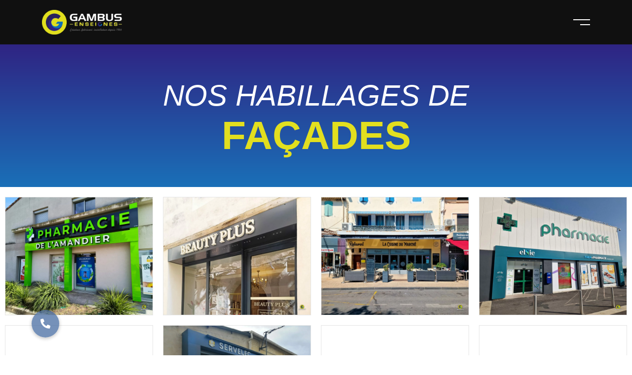

--- FILE ---
content_type: text/html; charset=UTF-8
request_url: https://gambus.fr/realisations/enseignes/habillages-de-facades/
body_size: 33798
content:
<!DOCTYPE html><html
lang="fr-FR" class=" vlt-is--header-creative-dark vlt-is--footer-0 vlt-is--footer-fixed"><head><meta
http-equiv="X-UA-Compatible" content="IE=edge"><meta
charset="UTF-8"><meta
name="viewport" content="width=device-width,initial-scale=1,user-scalable=no"><link
rel="profile" href="http://gmpg.org/xfn/11" /><meta
name="theme-color" content="#e2df1f"><meta
name='robots' content='index, follow, max-image-preview:large, max-snippet:-1, max-video-preview:-1' /><title>Habillages de façades publicitaires - Gambus Enseignes</title><meta
name="description" content="Gambus Enseignes est créateur, fabricant et installateur d&#039;habillages de façades publicitaires sur-mesure en région PACA, Provence, Vaucluse" /><link
rel="canonical" href="https://gambus.fr/realisations/enseignes/habillages-de-facades/" /><meta
property="og:locale" content="fr_FR" /><meta
property="og:type" content="article" /><meta
property="og:title" content="Habillages de façades publicitaires - Gambus Enseignes" /><meta
property="og:description" content="Gambus Enseignes est créateur, fabricant et installateur d&#039;habillages de façades publicitaires sur-mesure en région PACA, Provence, Vaucluse" /><meta
property="og:url" content="https://gambus.fr/realisations/enseignes/habillages-de-facades/" /><meta
property="og:site_name" content="Gambus Enseignes" /><meta
property="article:publisher" content="https://www.facebook.com/gambus.enseignes/" /><meta
property="article:modified_time" content="2025-11-17T13:15:53+00:00" /><meta
property="og:image" content="https://gambus.fr/wp-content/uploads/2022/05/Gambus-icon.png" /><meta
property="og:image:width" content="503" /><meta
property="og:image:height" content="504" /><meta
property="og:image:type" content="image/png" /><meta
name="twitter:card" content="summary_large_image" /><meta
name="twitter:label1" content="Durée de lecture estimée" /><meta
name="twitter:data1" content="4 minutes" /> <script type="application/ld+json" class="yoast-schema-graph">{"@context":"https://schema.org","@graph":[{"@type":"WebPage","@id":"https://gambus.fr/realisations/enseignes/habillages-de-facades/","url":"https://gambus.fr/realisations/enseignes/habillages-de-facades/","name":"Habillages de façades publicitaires - Gambus Enseignes","isPartOf":{"@id":"https://gambus.fr/#website"},"primaryImageOfPage":{"@id":"https://gambus.fr/realisations/enseignes/habillages-de-facades/#primaryimage"},"image":{"@id":"https://gambus.fr/realisations/enseignes/habillages-de-facades/#primaryimage"},"thumbnailUrl":"https://gambus.fr/wp-content/uploads/2022/05/Gambus-icon.png","datePublished":"2024-02-29T14:56:54+00:00","dateModified":"2025-11-17T13:15:53+00:00","description":"Gambus Enseignes est créateur, fabricant et installateur d'habillages de façades publicitaires sur-mesure en région PACA, Provence, Vaucluse","breadcrumb":{"@id":"https://gambus.fr/realisations/enseignes/habillages-de-facades/#breadcrumb"},"inLanguage":"fr-FR","potentialAction":[{"@type":"ReadAction","target":["https://gambus.fr/realisations/enseignes/habillages-de-facades/"]}]},{"@type":"ImageObject","inLanguage":"fr-FR","@id":"https://gambus.fr/realisations/enseignes/habillages-de-facades/#primaryimage","url":"https://gambus.fr/wp-content/uploads/2022/05/Gambus-icon.png","contentUrl":"https://gambus.fr/wp-content/uploads/2022/05/Gambus-icon.png","width":503,"height":504,"caption":"gambus-icon"},{"@type":"BreadcrumbList","@id":"https://gambus.fr/realisations/enseignes/habillages-de-facades/#breadcrumb","itemListElement":[{"@type":"ListItem","position":1,"name":"Accueil","item":"https://gambus.fr/"},{"@type":"ListItem","position":2,"name":"Réalisations","item":"https://gambus.fr/realisations/"},{"@type":"ListItem","position":3,"name":"Enseignes","item":"https://gambus.fr/realisations/enseignes/"},{"@type":"ListItem","position":4,"name":"Habillages de façades"}]},{"@type":"WebSite","@id":"https://gambus.fr/#website","url":"https://gambus.fr/","name":"Gambus Enseignes","description":"Créateur, Fabricant, Installateur d&#039;enseignes &amp; solutions publicitaires en région PACA depuis 1964","publisher":{"@id":"https://gambus.fr/#organization"},"alternateName":"Gambus","potentialAction":[{"@type":"SearchAction","target":{"@type":"EntryPoint","urlTemplate":"https://gambus.fr/?s={search_term_string}"},"query-input":{"@type":"PropertyValueSpecification","valueRequired":true,"valueName":"search_term_string"}}],"inLanguage":"fr-FR"},{"@type":"Organization","@id":"https://gambus.fr/#organization","name":"Gambus Enseignes","alternateName":"Gambus","url":"https://gambus.fr/","logo":{"@type":"ImageObject","inLanguage":"fr-FR","@id":"https://gambus.fr/#/schema/logo/image/","url":"https://gambus.fr/wp-content/uploads/2022/05/Gambus-icon.png","contentUrl":"https://gambus.fr/wp-content/uploads/2022/05/Gambus-icon.png","width":503,"height":504,"caption":"Gambus Enseignes"},"image":{"@id":"https://gambus.fr/#/schema/logo/image/"},"sameAs":["https://www.facebook.com/gambus.enseignes/","https://www.instagram.com/gambus_enseignes/","https://www.linkedin.com/company/gambus-enseignes/","https://www.youtube.com/results?search_query=gambus enseignes"]}]}</script> <link
rel='dns-prefetch' href='//www.googletagmanager.com' /><link
rel='dns-prefetch' href='//stats.wp.com' /><link
rel='dns-prefetch' href='//cdnjs.cloudflare.com' /><link
rel='preconnect' href='//c0.wp.com' /><link
rel="alternate" type="application/rss+xml" title="Gambus Enseignes &raquo; Flux" href="https://gambus.fr/feed/" /><link
rel="alternate" title="oEmbed (JSON)" type="application/json+oembed" href="https://gambus.fr/wp-json/oembed/1.0/embed?url=https%3A%2F%2Fgambus.fr%2Frealisations%2Fenseignes%2Fhabillages-de-facades%2F" /><link
rel="alternate" title="oEmbed (XML)" type="text/xml+oembed" href="https://gambus.fr/wp-json/oembed/1.0/embed?url=https%3A%2F%2Fgambus.fr%2Frealisations%2Fenseignes%2Fhabillages-de-facades%2F&#038;format=xml" /><style>.lazyload,.lazyloading{max-width:100%}</style><style id='wp-img-auto-sizes-contain-inline-css' type='text/css'>img:is([sizes=auto i],[sizes^="auto," i]){contain-intrinsic-size:3000px 1500px}</style><style id='cf-frontend-style-inline-css' type='text/css'>@font-face{font-family:'Gotham Bold';font-weight:700;src:url(https://gambus.fr/wp-content/uploads/2024/02/GothamBold.ttf) format('truetype')}@font-face{font-family:'Gotham Bold';font-weight:700;src:url(https://gambus.fr/wp-content/uploads/2024/02/GothamBoldItalic.ttf) format('truetype')}@font-face{font-family:'Gotham Bold';font-weight:300;src:url(https://gambus.fr/wp-content/uploads/2024/02/GothamLight.ttf) format('truetype')}@font-face{font-family:'Gotham Bold';font-weight:300;src:url(https://gambus.fr/wp-content/uploads/2024/02/GothamLightItalic.ttf) format('truetype')}@font-face{font-family:'Gotham Bold';font-weight:900;src:url(https://gambus.fr/wp-content/uploads/2024/02/Gotham-UltraItalic.otf) format('OpenType')}@font-face{font-family:'Gotham Bold';font-weight:100;src:url(https://gambus.fr/wp-content/uploads/2024/02/Gotham-Thin.otf) format('OpenType')}@font-face{font-family:'Gotham Bold';font-weight:100;src:url(https://gambus.fr/wp-content/uploads/2024/02/Gotham-ThinItalic.otf) format('OpenType')}@font-face{font-family:'Gotham Bold';font-weight:200;src:url(https://gambus.fr/wp-content/uploads/2024/02/Gotham-XLight.otf) format('OpenType')}@font-face{font-family:'Gotham Bold';font-weight:200;src:url(https://gambus.fr/wp-content/uploads/2024/02/Gotham-XLightItalic.otf) format('OpenType')}@font-face{font-family:'Gotham Bold';font-weight:800;src:url(https://gambus.fr/wp-content/uploads/2024/02/Gotham-Black.otf) format('OpenType')}@font-face{font-family:'Gotham Bold';font-weight:500;src:url(https://gambus.fr/wp-content/uploads/2024/02/GothamMedium.ttf) format('truetype')}@font-face{font-family:'Gotham Bold';font-weight:500;src:url(https://gambus.fr/wp-content/uploads/2024/02/GothamMediumItalic.ttf) format('truetype')}</style><style id='classic-theme-styles-inline-css' type='text/css'>
/*! This file is auto-generated */
.wp-block-button__link{color:#fff;background-color:#32373c;border-radius:9999px;box-shadow:none;text-decoration:none;padding:calc(.667em + 2px) calc(1.333em + 2px);font-size:1.125em}.wp-block-file__button{background:#32373c;color:#fff;text-decoration:none}</style><style id='global-styles-inline-css' type='text/css'>:root{--wp--preset--aspect-ratio--square:1;--wp--preset--aspect-ratio--4-3:4/3;--wp--preset--aspect-ratio--3-4:3/4;--wp--preset--aspect-ratio--3-2:3/2;--wp--preset--aspect-ratio--2-3:2/3;--wp--preset--aspect-ratio--16-9:16/9;--wp--preset--aspect-ratio--9-16:9/16;--wp--preset--color--black:#101010;--wp--preset--color--cyan-bluish-gray:#abb8c3;--wp--preset--color--white:#ffffff;--wp--preset--color--pale-pink:#f78da7;--wp--preset--color--vivid-red:#cf2e2e;--wp--preset--color--luminous-vivid-orange:#ff6900;--wp--preset--color--luminous-vivid-amber:#fcb900;--wp--preset--color--light-green-cyan:#7bdcb5;--wp--preset--color--vivid-green-cyan:#00d084;--wp--preset--color--pale-cyan-blue:#8ed1fc;--wp--preset--color--vivid-cyan-blue:#0693e3;--wp--preset--color--vivid-purple:#9b51e0;--wp--preset--color--primary:#e2df1f;--wp--preset--color--gray:#bbbbbb;--wp--preset--color--light-gray:#e5e5e5;--wp--preset--color--extra-light-gray:#f5f5f5;--wp--preset--gradient--vivid-cyan-blue-to-vivid-purple:linear-gradient(135deg,rgb(6,147,227) 0%,rgb(155,81,224) 100%);--wp--preset--gradient--light-green-cyan-to-vivid-green-cyan:linear-gradient(135deg,rgb(122,220,180) 0%,rgb(0,208,130) 100%);--wp--preset--gradient--luminous-vivid-amber-to-luminous-vivid-orange:linear-gradient(135deg,rgb(252,185,0) 0%,rgb(255,105,0) 100%);--wp--preset--gradient--luminous-vivid-orange-to-vivid-red:linear-gradient(135deg,rgb(255,105,0) 0%,rgb(207,46,46) 100%);--wp--preset--gradient--very-light-gray-to-cyan-bluish-gray:linear-gradient(135deg,rgb(238,238,238) 0%,rgb(169,184,195) 100%);--wp--preset--gradient--cool-to-warm-spectrum:linear-gradient(135deg,rgb(74,234,220) 0%,rgb(151,120,209) 20%,rgb(207,42,186) 40%,rgb(238,44,130) 60%,rgb(251,105,98) 80%,rgb(254,248,76) 100%);--wp--preset--gradient--blush-light-purple:linear-gradient(135deg,rgb(255,206,236) 0%,rgb(152,150,240) 100%);--wp--preset--gradient--blush-bordeaux:linear-gradient(135deg,rgb(254,205,165) 0%,rgb(254,45,45) 50%,rgb(107,0,62) 100%);--wp--preset--gradient--luminous-dusk:linear-gradient(135deg,rgb(255,203,112) 0%,rgb(199,81,192) 50%,rgb(65,88,208) 100%);--wp--preset--gradient--pale-ocean:linear-gradient(135deg,rgb(255,245,203) 0%,rgb(182,227,212) 50%,rgb(51,167,181) 100%);--wp--preset--gradient--electric-grass:linear-gradient(135deg,rgb(202,248,128) 0%,rgb(113,206,126) 100%);--wp--preset--gradient--midnight:linear-gradient(135deg,rgb(2,3,129) 0%,rgb(40,116,252) 100%);--wp--preset--font-size--small:14px;--wp--preset--font-size--medium:20px;--wp--preset--font-size--large:24px;--wp--preset--font-size--x-large:42px;--wp--preset--font-size--normal:18px;--wp--preset--font-size--huge:32px;--wp--preset--spacing--20:0.44rem;--wp--preset--spacing--30:0.67rem;--wp--preset--spacing--40:1rem;--wp--preset--spacing--50:1.5rem;--wp--preset--spacing--60:2.25rem;--wp--preset--spacing--70:3.38rem;--wp--preset--spacing--80:5.06rem;--wp--preset--shadow--natural:6px 6px 9px rgba(0, 0, 0, 0.2);--wp--preset--shadow--deep:12px 12px 50px rgba(0, 0, 0, 0.4);--wp--preset--shadow--sharp:6px 6px 0px rgba(0, 0, 0, 0.2);--wp--preset--shadow--outlined:6px 6px 0px -3px rgb(255, 255, 255), 6px 6px rgb(0, 0, 0);--wp--preset--shadow--crisp:6px 6px 0px rgb(0, 0, 0)}:where(.is-layout-flex){gap:.5em}:where(.is-layout-grid){gap:.5em}body .is-layout-flex{display:flex}.is-layout-flex{flex-wrap:wrap;align-items:center}.is-layout-flex>:is(*,div){margin:0}body .is-layout-grid{display:grid}.is-layout-grid>:is(*,div){margin:0}:where(.wp-block-columns.is-layout-flex){gap:2em}:where(.wp-block-columns.is-layout-grid){gap:2em}:where(.wp-block-post-template.is-layout-flex){gap:1.25em}:where(.wp-block-post-template.is-layout-grid){gap:1.25em}.has-black-color{color:var(--wp--preset--color--black)!important}.has-cyan-bluish-gray-color{color:var(--wp--preset--color--cyan-bluish-gray)!important}.has-white-color{color:var(--wp--preset--color--white)!important}.has-pale-pink-color{color:var(--wp--preset--color--pale-pink)!important}.has-vivid-red-color{color:var(--wp--preset--color--vivid-red)!important}.has-luminous-vivid-orange-color{color:var(--wp--preset--color--luminous-vivid-orange)!important}.has-luminous-vivid-amber-color{color:var(--wp--preset--color--luminous-vivid-amber)!important}.has-light-green-cyan-color{color:var(--wp--preset--color--light-green-cyan)!important}.has-vivid-green-cyan-color{color:var(--wp--preset--color--vivid-green-cyan)!important}.has-pale-cyan-blue-color{color:var(--wp--preset--color--pale-cyan-blue)!important}.has-vivid-cyan-blue-color{color:var(--wp--preset--color--vivid-cyan-blue)!important}.has-vivid-purple-color{color:var(--wp--preset--color--vivid-purple)!important}.has-black-background-color{background-color:var(--wp--preset--color--black)!important}.has-cyan-bluish-gray-background-color{background-color:var(--wp--preset--color--cyan-bluish-gray)!important}.has-white-background-color{background-color:var(--wp--preset--color--white)!important}.has-pale-pink-background-color{background-color:var(--wp--preset--color--pale-pink)!important}.has-vivid-red-background-color{background-color:var(--wp--preset--color--vivid-red)!important}.has-luminous-vivid-orange-background-color{background-color:var(--wp--preset--color--luminous-vivid-orange)!important}.has-luminous-vivid-amber-background-color{background-color:var(--wp--preset--color--luminous-vivid-amber)!important}.has-light-green-cyan-background-color{background-color:var(--wp--preset--color--light-green-cyan)!important}.has-vivid-green-cyan-background-color{background-color:var(--wp--preset--color--vivid-green-cyan)!important}.has-pale-cyan-blue-background-color{background-color:var(--wp--preset--color--pale-cyan-blue)!important}.has-vivid-cyan-blue-background-color{background-color:var(--wp--preset--color--vivid-cyan-blue)!important}.has-vivid-purple-background-color{background-color:var(--wp--preset--color--vivid-purple)!important}.has-black-border-color{border-color:var(--wp--preset--color--black)!important}.has-cyan-bluish-gray-border-color{border-color:var(--wp--preset--color--cyan-bluish-gray)!important}.has-white-border-color{border-color:var(--wp--preset--color--white)!important}.has-pale-pink-border-color{border-color:var(--wp--preset--color--pale-pink)!important}.has-vivid-red-border-color{border-color:var(--wp--preset--color--vivid-red)!important}.has-luminous-vivid-orange-border-color{border-color:var(--wp--preset--color--luminous-vivid-orange)!important}.has-luminous-vivid-amber-border-color{border-color:var(--wp--preset--color--luminous-vivid-amber)!important}.has-light-green-cyan-border-color{border-color:var(--wp--preset--color--light-green-cyan)!important}.has-vivid-green-cyan-border-color{border-color:var(--wp--preset--color--vivid-green-cyan)!important}.has-pale-cyan-blue-border-color{border-color:var(--wp--preset--color--pale-cyan-blue)!important}.has-vivid-cyan-blue-border-color{border-color:var(--wp--preset--color--vivid-cyan-blue)!important}.has-vivid-purple-border-color{border-color:var(--wp--preset--color--vivid-purple)!important}.has-vivid-cyan-blue-to-vivid-purple-gradient-background{background:var(--wp--preset--gradient--vivid-cyan-blue-to-vivid-purple)!important}.has-light-green-cyan-to-vivid-green-cyan-gradient-background{background:var(--wp--preset--gradient--light-green-cyan-to-vivid-green-cyan)!important}.has-luminous-vivid-amber-to-luminous-vivid-orange-gradient-background{background:var(--wp--preset--gradient--luminous-vivid-amber-to-luminous-vivid-orange)!important}.has-luminous-vivid-orange-to-vivid-red-gradient-background{background:var(--wp--preset--gradient--luminous-vivid-orange-to-vivid-red)!important}.has-very-light-gray-to-cyan-bluish-gray-gradient-background{background:var(--wp--preset--gradient--very-light-gray-to-cyan-bluish-gray)!important}.has-cool-to-warm-spectrum-gradient-background{background:var(--wp--preset--gradient--cool-to-warm-spectrum)!important}.has-blush-light-purple-gradient-background{background:var(--wp--preset--gradient--blush-light-purple)!important}.has-blush-bordeaux-gradient-background{background:var(--wp--preset--gradient--blush-bordeaux)!important}.has-luminous-dusk-gradient-background{background:var(--wp--preset--gradient--luminous-dusk)!important}.has-pale-ocean-gradient-background{background:var(--wp--preset--gradient--pale-ocean)!important}.has-electric-grass-gradient-background{background:var(--wp--preset--gradient--electric-grass)!important}.has-midnight-gradient-background{background:var(--wp--preset--gradient--midnight)!important}.has-small-font-size{font-size:var(--wp--preset--font-size--small)!important}.has-medium-font-size{font-size:var(--wp--preset--font-size--medium)!important}.has-large-font-size{font-size:var(--wp--preset--font-size--large)!important}.has-x-large-font-size{font-size:var(--wp--preset--font-size--x-large)!important}:where(.wp-block-post-template.is-layout-flex){gap:1.25em}:where(.wp-block-post-template.is-layout-grid){gap:1.25em}:where(.wp-block-term-template.is-layout-flex){gap:1.25em}:where(.wp-block-term-template.is-layout-grid){gap:1.25em}:where(.wp-block-columns.is-layout-flex){gap:2em}:where(.wp-block-columns.is-layout-grid){gap:2em}:root :where(.wp-block-pullquote){font-size:1.5em;line-height:1.6}</style><link
rel='stylesheet' id='wpo_min-header-0-css' href='https://gambus.fr/wp-content/cache/wpo-minify/1768577880/assets/wpo-minify-header-326de5ad.min.css' type='text/css' media='all' /> <script type="text/javascript" src="https://c0.wp.com/c/6.9/wp-includes/js/jquery/jquery.min.js" id="jquery-core-js"></script> <script type="text/javascript" src="https://c0.wp.com/c/6.9/wp-includes/js/jquery/jquery-migrate.min.js" id="jquery-migrate-js"></script> <script type="text/javascript" id="jquery-js-after">/*  */
!function($){"use strict";$(document).ready(function(){$(this).scrollTop()>100&&$(".hfe-scroll-to-top-wrap").removeClass("hfe-scroll-to-top-hide"),$(window).scroll(function(){$(this).scrollTop()<100?$(".hfe-scroll-to-top-wrap").fadeOut(300):$(".hfe-scroll-to-top-wrap").fadeIn(300)}),$(".hfe-scroll-to-top-wrap").on("click",function(){$("html, body").animate({scrollTop:0},300);return!1})})}(jQuery);
!function($){'use strict';$(document).ready(function(){var bar=$('.hfe-reading-progress-bar');if(!bar.length)return;$(window).on('scroll',function(){var s=$(window).scrollTop(),d=$(document).height()-$(window).height(),p=d? s/d*100:0;bar.css('width',p+'%')});});}(jQuery);
//# sourceURL=jquery-js-after
/*  */</script> <script type="text/javascript" src="https://c0.wp.com/c/6.9/wp-includes/js/tinymce/tinymce.min.js" id="wp-tinymce-root-js"></script> <script type="text/javascript" src="https://c0.wp.com/c/6.9/wp-includes/js/tinymce/plugins/compat3x/plugin.min.js" id="wp-tinymce-js"></script> <script type="text/javascript" id="preloader-plus-js-extra">/*  */
var preloader_plus = {"animation_delay":"500","animation_duration":"1000"};
//# sourceURL=preloader-plus-js-extra
/*  */</script> <script type="text/javascript" src="https://gambus.fr/wp-content/plugins/preloader-plus//assets/js/preloader-plus.min.js" id="preloader-plus-js"></script> <script type="text/javascript" src="https://gambus.fr/wp-content/plugins/elementor/assets/lib/font-awesome/js/v4-shims.min.js" id="font-awesome-4-shim-js"></script> 
 <script type="text/javascript" src="https://www.googletagmanager.com/gtag/js?id=G-8WBKJDV0EQ" id="google_gtagjs-js" async></script> <script type="text/javascript" id="google_gtagjs-js-after">/*  */
window.dataLayer = window.dataLayer || [];function gtag(){dataLayer.push(arguments);}
gtag("set","linker",{"domains":["gambus.fr"]});
gtag("js", new Date());
gtag("set", "developer_id.dZTNiMT", true);
gtag("config", "G-8WBKJDV0EQ");
//# sourceURL=google_gtagjs-js-after
/*  */</script> <link
rel="https://api.w.org/" href="https://gambus.fr/wp-json/" /><link
rel="alternate" title="JSON" type="application/json" href="https://gambus.fr/wp-json/wp/v2/pages/30682" /><link
rel="EditURI" type="application/rsd+xml" title="RSD" href="https://gambus.fr/xmlrpc.php?rsd" /><meta
name="generator" content="Site Kit by Google 1.170.0" /><script>function expand(param) {
		param.style.display = (param.style.display == "none") ? "block" : "none";
	}
	function read_toggle(id, more, less) {
		el = document.getElementById("readlink" + id);
		el.innerHTML = (el.innerHTML == more) ? less : more;
		expand(document.getElementById("read" + id));
	}</script><meta
name="ti-site-data" content="[base64]" /><style>img#wpstats{display:none}</style> <script>document.documentElement.className = document.documentElement.className.replace('no-js', 'js');</script> <style>.no-js img.lazyload{display:none}figure.wp-block-image img.lazyloading{min-width:150px}.lazyload,.lazyloading{--smush-placeholder-width:100px;--smush-placeholder-aspect-ratio:1/1;width:var(--smush-image-width,var(--smush-placeholder-width))!important;aspect-ratio:var(--smush-image-aspect-ratio,var(--smush-placeholder-aspect-ratio))!important}.lazyload,.lazyloading{opacity:0}.lazyloaded{opacity:1;transition:opacity 400ms;transition-delay:0ms}</style><meta
name="generator" content="Elementor 3.34.1; features: additional_custom_breakpoints; settings: css_print_method-external, google_font-enabled, font_display-auto"><style>.e-con.e-parent:nth-of-type(n+4):not(.e-lazyloaded):not(.e-no-lazyload),.e-con.e-parent:nth-of-type(n+4):not(.e-lazyloaded):not(.e-no-lazyload) *{background-image:none!important}@media screen and (max-height:1024px){.e-con.e-parent:nth-of-type(n+3):not(.e-lazyloaded):not(.e-no-lazyload),.e-con.e-parent:nth-of-type(n+3):not(.e-lazyloaded):not(.e-no-lazyload) *{background-image:none!important}}@media screen and (max-height:640px){.e-con.e-parent:nth-of-type(n+2):not(.e-lazyloaded):not(.e-no-lazyload),.e-con.e-parent:nth-of-type(n+2):not(.e-lazyloaded):not(.e-no-lazyload) *{background-image:none!important}}</style><meta
name="theme-color" content="#FFFFFF"><link
rel="icon" href="https://gambus.fr/wp-content/uploads/2022/05/cropped-Gambus-icon-32x32.png" sizes="32x32" /><link
rel="icon" href="https://gambus.fr/wp-content/uploads/2022/05/cropped-Gambus-icon-192x192.png" sizes="192x192" /><link
rel="apple-touch-icon" href="https://gambus.fr/wp-content/uploads/2022/05/cropped-Gambus-icon-180x180.png" /><meta
name="msapplication-TileImage" content="https://gambus.fr/wp-content/uploads/2022/05/cropped-Gambus-icon-270x270.png" /><style type="text/css">*[id^='readlink']{font-weight:400;color:#939393;background:;padding:0;border-bottom:0 solid #000;-webkit-box-shadow:none!important;box-shadow:none!important;-webkit-transition:none!important}*[id^='readlink']:hover{font-weight:400;color:#191919;padding:0;border-bottom:0 solid #000}*[id^='readlink']:focus{outline:none;color:#939393}</style><style id="kirki-inline-styles">body{background:#fff;background-color:#fff;background-position:center center;background-attachment:fixed;font-family:Roboto;font-weight:500;color:#7a7a7a;-webkit-background-size:cover;-moz-background-size:cover;-ms-background-size:cover;-o-background-size:cover;background-size:cover}:root{--p1:#e2df1f;--pf:Roboto}::selection{color:#ffffff!important;background-color:#101010!important}::-moz-selection{color:#ffffff!important;background-color:#101010!important}.vlt-navbar-logo img:not(.small){height:50px}.vlt-navbar-logo img.small{height:35px}.vlt-nav--offcanvas-dark-image{background-repeat:no-repeat;background-position:center center;background-attachment:scroll;-webkit-background-size:cover;-moz-background-size:cover;-ms-background-size:cover;-o-background-size:cover;background-size:cover}h1,.h1{font-family:Roboto;font-weight:700}h2,.h2{font-family:Roboto;font-weight:700}h3,.h3{font-family:Roboto}h4,.h4{font-family:Roboto}h5,.h5{font-family:Roboto}h6,.h6{font-family:Roboto}blockquote{font-family:Swansea;font-size:18px;font-weight:700;line-height:1.5;text-transform:none;color:#101010}.vlt-btn{font-family:Roboto}input[type="text"],input[type="date"],input[type="email"],input[type="password"],input[type="tel"],input[type="url"],input[type="search"],input[type="number"],textarea,select{font-family:Roboto}label{font-family:Swansea;font-size:16px;font-weight:400;line-height:1.5;text-transform:none;color:#101010}@media (max-width:767px){body{font-size:18px;line-height:1.5}h1,.h1{font-size:70px;line-height:1.15}h2,.h2{font-size:46px;line-height:1.25}h3,.h3{font-size:32px;line-height:1.4}h4,.h4{font-size:26px;line-height:1.4}h5,.h5{font-size:24px;line-height:1.4}h6,.h6{font-size:18px;line-height:1.5}blockquote{font-size:18px;line-height:1.5}}@media (max-width:575px){body{font-size:18px;line-height:1.5}h1,.h1{font-size:70px;line-height:1.15}h2,.h2{font-size:46px;line-height:1.25}h3,.h3{font-size:32px;line-height:1.4}h4,.h4{font-size:26px;line-height:1.4}h5,.h5{font-size:24px;line-height:1.4}h6,.h6{font-size:18px;line-height:1.5}blockquote{font-size:18px;line-height:1.5}}@font-face{font-family:'Roboto';font-style:normal;font-weight:400;font-stretch:100%;font-display:swap;src:url(https://gambus.fr/wp-content/fonts/roboto/KFO7CnqEu92Fr1ME7kSn66aGLdTylUAMa3GUBGEe.woff2) format('woff2');unicode-range:U+0460-052F,U+1C80-1C8A,U+20B4,U+2DE0-2DFF,U+A640-A69F,U+FE2E-FE2F}@font-face{font-family:'Roboto';font-style:normal;font-weight:400;font-stretch:100%;font-display:swap;src:url(https://gambus.fr/wp-content/fonts/roboto/KFO7CnqEu92Fr1ME7kSn66aGLdTylUAMa3iUBGEe.woff2) format('woff2');unicode-range:U+0301,U+0400-045F,U+0490-0491,U+04B0-04B1,U+2116}@font-face{font-family:'Roboto';font-style:normal;font-weight:400;font-stretch:100%;font-display:swap;src:url(https://gambus.fr/wp-content/fonts/roboto/KFO7CnqEu92Fr1ME7kSn66aGLdTylUAMa3CUBGEe.woff2) format('woff2');unicode-range:U+1F00-1FFF}@font-face{font-family:'Roboto';font-style:normal;font-weight:400;font-stretch:100%;font-display:swap;src:url(https://gambus.fr/wp-content/fonts/roboto/KFO7CnqEu92Fr1ME7kSn66aGLdTylUAMa3-UBGEe.woff2) format('woff2');unicode-range:U+0370-0377,U+037A-037F,U+0384-038A,U+038C,U+038E-03A1,U+03A3-03FF}@font-face{font-family:'Roboto';font-style:normal;font-weight:400;font-stretch:100%;font-display:swap;src:url(https://gambus.fr/wp-content/fonts/roboto/KFO7CnqEu92Fr1ME7kSn66aGLdTylUAMawCUBGEe.woff2) format('woff2');unicode-range:U+0302-0303,U+0305,U+0307-0308,U+0310,U+0312,U+0315,U+031A,U+0326-0327,U+032C,U+032F-0330,U+0332-0333,U+0338,U+033A,U+0346,U+034D,U+0391-03A1,U+03A3-03A9,U+03B1-03C9,U+03D1,U+03D5-03D6,U+03F0-03F1,U+03F4-03F5,U+2016-2017,U+2034-2038,U+203C,U+2040,U+2043,U+2047,U+2050,U+2057,U+205F,U+2070-2071,U+2074-208E,U+2090-209C,U+20D0-20DC,U+20E1,U+20E5-20EF,U+2100-2112,U+2114-2115,U+2117-2121,U+2123-214F,U+2190,U+2192,U+2194-21AE,U+21B0-21E5,U+21F1-21F2,U+21F4-2211,U+2213-2214,U+2216-22FF,U+2308-230B,U+2310,U+2319,U+231C-2321,U+2336-237A,U+237C,U+2395,U+239B-23B7,U+23D0,U+23DC-23E1,U+2474-2475,U+25AF,U+25B3,U+25B7,U+25BD,U+25C1,U+25CA,U+25CC,U+25FB,U+266D-266F,U+27C0-27FF,U+2900-2AFF,U+2B0E-2B11,U+2B30-2B4C,U+2BFE,U+3030,U+FF5B,U+FF5D,U+1D400-1D7FF,U+1EE00-1EEFF}@font-face{font-family:'Roboto';font-style:normal;font-weight:400;font-stretch:100%;font-display:swap;src:url(https://gambus.fr/wp-content/fonts/roboto/KFO7CnqEu92Fr1ME7kSn66aGLdTylUAMaxKUBGEe.woff2) format('woff2');unicode-range:U+0001-000C,U+000E-001F,U+007F-009F,U+20DD-20E0,U+20E2-20E4,U+2150-218F,U+2190,U+2192,U+2194-2199,U+21AF,U+21E6-21F0,U+21F3,U+2218-2219,U+2299,U+22C4-22C6,U+2300-243F,U+2440-244A,U+2460-24FF,U+25A0-27BF,U+2800-28FF,U+2921-2922,U+2981,U+29BF,U+29EB,U+2B00-2BFF,U+4DC0-4DFF,U+FFF9-FFFB,U+10140-1018E,U+10190-1019C,U+101A0,U+101D0-101FD,U+102E0-102FB,U+10E60-10E7E,U+1D2C0-1D2D3,U+1D2E0-1D37F,U+1F000-1F0FF,U+1F100-1F1AD,U+1F1E6-1F1FF,U+1F30D-1F30F,U+1F315,U+1F31C,U+1F31E,U+1F320-1F32C,U+1F336,U+1F378,U+1F37D,U+1F382,U+1F393-1F39F,U+1F3A7-1F3A8,U+1F3AC-1F3AF,U+1F3C2,U+1F3C4-1F3C6,U+1F3CA-1F3CE,U+1F3D4-1F3E0,U+1F3ED,U+1F3F1-1F3F3,U+1F3F5-1F3F7,U+1F408,U+1F415,U+1F41F,U+1F426,U+1F43F,U+1F441-1F442,U+1F444,U+1F446-1F449,U+1F44C-1F44E,U+1F453,U+1F46A,U+1F47D,U+1F4A3,U+1F4B0,U+1F4B3,U+1F4B9,U+1F4BB,U+1F4BF,U+1F4C8-1F4CB,U+1F4D6,U+1F4DA,U+1F4DF,U+1F4E3-1F4E6,U+1F4EA-1F4ED,U+1F4F7,U+1F4F9-1F4FB,U+1F4FD-1F4FE,U+1F503,U+1F507-1F50B,U+1F50D,U+1F512-1F513,U+1F53E-1F54A,U+1F54F-1F5FA,U+1F610,U+1F650-1F67F,U+1F687,U+1F68D,U+1F691,U+1F694,U+1F698,U+1F6AD,U+1F6B2,U+1F6B9-1F6BA,U+1F6BC,U+1F6C6-1F6CF,U+1F6D3-1F6D7,U+1F6E0-1F6EA,U+1F6F0-1F6F3,U+1F6F7-1F6FC,U+1F700-1F7FF,U+1F800-1F80B,U+1F810-1F847,U+1F850-1F859,U+1F860-1F887,U+1F890-1F8AD,U+1F8B0-1F8BB,U+1F8C0-1F8C1,U+1F900-1F90B,U+1F93B,U+1F946,U+1F984,U+1F996,U+1F9E9,U+1FA00-1FA6F,U+1FA70-1FA7C,U+1FA80-1FA89,U+1FA8F-1FAC6,U+1FACE-1FADC,U+1FADF-1FAE9,U+1FAF0-1FAF8,U+1FB00-1FBFF}@font-face{font-family:'Roboto';font-style:normal;font-weight:400;font-stretch:100%;font-display:swap;src:url(https://gambus.fr/wp-content/fonts/roboto/KFO7CnqEu92Fr1ME7kSn66aGLdTylUAMa3OUBGEe.woff2) format('woff2');unicode-range:U+0102-0103,U+0110-0111,U+0128-0129,U+0168-0169,U+01A0-01A1,U+01AF-01B0,U+0300-0301,U+0303-0304,U+0308-0309,U+0323,U+0329,U+1EA0-1EF9,U+20AB}@font-face{font-family:'Roboto';font-style:normal;font-weight:400;font-stretch:100%;font-display:swap;src:url(https://gambus.fr/wp-content/fonts/roboto/KFO7CnqEu92Fr1ME7kSn66aGLdTylUAMa3KUBGEe.woff2) format('woff2');unicode-range:U+0100-02BA,U+02BD-02C5,U+02C7-02CC,U+02CE-02D7,U+02DD-02FF,U+0304,U+0308,U+0329,U+1D00-1DBF,U+1E00-1E9F,U+1EF2-1EFF,U+2020,U+20A0-20AB,U+20AD-20C0,U+2113,U+2C60-2C7F,U+A720-A7FF}@font-face{font-family:'Roboto';font-style:normal;font-weight:400;font-stretch:100%;font-display:swap;src:url(https://gambus.fr/wp-content/fonts/roboto/KFO7CnqEu92Fr1ME7kSn66aGLdTylUAMa3yUBA.woff2) format('woff2');unicode-range:U+0000-00FF,U+0131,U+0152-0153,U+02BB-02BC,U+02C6,U+02DA,U+02DC,U+0304,U+0308,U+0329,U+2000-206F,U+20AC,U+2122,U+2191,U+2193,U+2212,U+2215,U+FEFF,U+FFFD}@font-face{font-family:'Roboto';font-style:normal;font-weight:500;font-stretch:100%;font-display:swap;src:url(https://gambus.fr/wp-content/fonts/roboto/KFO7CnqEu92Fr1ME7kSn66aGLdTylUAMa3GUBGEe.woff2) format('woff2');unicode-range:U+0460-052F,U+1C80-1C8A,U+20B4,U+2DE0-2DFF,U+A640-A69F,U+FE2E-FE2F}@font-face{font-family:'Roboto';font-style:normal;font-weight:500;font-stretch:100%;font-display:swap;src:url(https://gambus.fr/wp-content/fonts/roboto/KFO7CnqEu92Fr1ME7kSn66aGLdTylUAMa3iUBGEe.woff2) format('woff2');unicode-range:U+0301,U+0400-045F,U+0490-0491,U+04B0-04B1,U+2116}@font-face{font-family:'Roboto';font-style:normal;font-weight:500;font-stretch:100%;font-display:swap;src:url(https://gambus.fr/wp-content/fonts/roboto/KFO7CnqEu92Fr1ME7kSn66aGLdTylUAMa3CUBGEe.woff2) format('woff2');unicode-range:U+1F00-1FFF}@font-face{font-family:'Roboto';font-style:normal;font-weight:500;font-stretch:100%;font-display:swap;src:url(https://gambus.fr/wp-content/fonts/roboto/KFO7CnqEu92Fr1ME7kSn66aGLdTylUAMa3-UBGEe.woff2) format('woff2');unicode-range:U+0370-0377,U+037A-037F,U+0384-038A,U+038C,U+038E-03A1,U+03A3-03FF}@font-face{font-family:'Roboto';font-style:normal;font-weight:500;font-stretch:100%;font-display:swap;src:url(https://gambus.fr/wp-content/fonts/roboto/KFO7CnqEu92Fr1ME7kSn66aGLdTylUAMawCUBGEe.woff2) format('woff2');unicode-range:U+0302-0303,U+0305,U+0307-0308,U+0310,U+0312,U+0315,U+031A,U+0326-0327,U+032C,U+032F-0330,U+0332-0333,U+0338,U+033A,U+0346,U+034D,U+0391-03A1,U+03A3-03A9,U+03B1-03C9,U+03D1,U+03D5-03D6,U+03F0-03F1,U+03F4-03F5,U+2016-2017,U+2034-2038,U+203C,U+2040,U+2043,U+2047,U+2050,U+2057,U+205F,U+2070-2071,U+2074-208E,U+2090-209C,U+20D0-20DC,U+20E1,U+20E5-20EF,U+2100-2112,U+2114-2115,U+2117-2121,U+2123-214F,U+2190,U+2192,U+2194-21AE,U+21B0-21E5,U+21F1-21F2,U+21F4-2211,U+2213-2214,U+2216-22FF,U+2308-230B,U+2310,U+2319,U+231C-2321,U+2336-237A,U+237C,U+2395,U+239B-23B7,U+23D0,U+23DC-23E1,U+2474-2475,U+25AF,U+25B3,U+25B7,U+25BD,U+25C1,U+25CA,U+25CC,U+25FB,U+266D-266F,U+27C0-27FF,U+2900-2AFF,U+2B0E-2B11,U+2B30-2B4C,U+2BFE,U+3030,U+FF5B,U+FF5D,U+1D400-1D7FF,U+1EE00-1EEFF}@font-face{font-family:'Roboto';font-style:normal;font-weight:500;font-stretch:100%;font-display:swap;src:url(https://gambus.fr/wp-content/fonts/roboto/KFO7CnqEu92Fr1ME7kSn66aGLdTylUAMaxKUBGEe.woff2) format('woff2');unicode-range:U+0001-000C,U+000E-001F,U+007F-009F,U+20DD-20E0,U+20E2-20E4,U+2150-218F,U+2190,U+2192,U+2194-2199,U+21AF,U+21E6-21F0,U+21F3,U+2218-2219,U+2299,U+22C4-22C6,U+2300-243F,U+2440-244A,U+2460-24FF,U+25A0-27BF,U+2800-28FF,U+2921-2922,U+2981,U+29BF,U+29EB,U+2B00-2BFF,U+4DC0-4DFF,U+FFF9-FFFB,U+10140-1018E,U+10190-1019C,U+101A0,U+101D0-101FD,U+102E0-102FB,U+10E60-10E7E,U+1D2C0-1D2D3,U+1D2E0-1D37F,U+1F000-1F0FF,U+1F100-1F1AD,U+1F1E6-1F1FF,U+1F30D-1F30F,U+1F315,U+1F31C,U+1F31E,U+1F320-1F32C,U+1F336,U+1F378,U+1F37D,U+1F382,U+1F393-1F39F,U+1F3A7-1F3A8,U+1F3AC-1F3AF,U+1F3C2,U+1F3C4-1F3C6,U+1F3CA-1F3CE,U+1F3D4-1F3E0,U+1F3ED,U+1F3F1-1F3F3,U+1F3F5-1F3F7,U+1F408,U+1F415,U+1F41F,U+1F426,U+1F43F,U+1F441-1F442,U+1F444,U+1F446-1F449,U+1F44C-1F44E,U+1F453,U+1F46A,U+1F47D,U+1F4A3,U+1F4B0,U+1F4B3,U+1F4B9,U+1F4BB,U+1F4BF,U+1F4C8-1F4CB,U+1F4D6,U+1F4DA,U+1F4DF,U+1F4E3-1F4E6,U+1F4EA-1F4ED,U+1F4F7,U+1F4F9-1F4FB,U+1F4FD-1F4FE,U+1F503,U+1F507-1F50B,U+1F50D,U+1F512-1F513,U+1F53E-1F54A,U+1F54F-1F5FA,U+1F610,U+1F650-1F67F,U+1F687,U+1F68D,U+1F691,U+1F694,U+1F698,U+1F6AD,U+1F6B2,U+1F6B9-1F6BA,U+1F6BC,U+1F6C6-1F6CF,U+1F6D3-1F6D7,U+1F6E0-1F6EA,U+1F6F0-1F6F3,U+1F6F7-1F6FC,U+1F700-1F7FF,U+1F800-1F80B,U+1F810-1F847,U+1F850-1F859,U+1F860-1F887,U+1F890-1F8AD,U+1F8B0-1F8BB,U+1F8C0-1F8C1,U+1F900-1F90B,U+1F93B,U+1F946,U+1F984,U+1F996,U+1F9E9,U+1FA00-1FA6F,U+1FA70-1FA7C,U+1FA80-1FA89,U+1FA8F-1FAC6,U+1FACE-1FADC,U+1FADF-1FAE9,U+1FAF0-1FAF8,U+1FB00-1FBFF}@font-face{font-family:'Roboto';font-style:normal;font-weight:500;font-stretch:100%;font-display:swap;src:url(https://gambus.fr/wp-content/fonts/roboto/KFO7CnqEu92Fr1ME7kSn66aGLdTylUAMa3OUBGEe.woff2) format('woff2');unicode-range:U+0102-0103,U+0110-0111,U+0128-0129,U+0168-0169,U+01A0-01A1,U+01AF-01B0,U+0300-0301,U+0303-0304,U+0308-0309,U+0323,U+0329,U+1EA0-1EF9,U+20AB}@font-face{font-family:'Roboto';font-style:normal;font-weight:500;font-stretch:100%;font-display:swap;src:url(https://gambus.fr/wp-content/fonts/roboto/KFO7CnqEu92Fr1ME7kSn66aGLdTylUAMa3KUBGEe.woff2) format('woff2');unicode-range:U+0100-02BA,U+02BD-02C5,U+02C7-02CC,U+02CE-02D7,U+02DD-02FF,U+0304,U+0308,U+0329,U+1D00-1DBF,U+1E00-1E9F,U+1EF2-1EFF,U+2020,U+20A0-20AB,U+20AD-20C0,U+2113,U+2C60-2C7F,U+A720-A7FF}@font-face{font-family:'Roboto';font-style:normal;font-weight:500;font-stretch:100%;font-display:swap;src:url(https://gambus.fr/wp-content/fonts/roboto/KFO7CnqEu92Fr1ME7kSn66aGLdTylUAMa3yUBA.woff2) format('woff2');unicode-range:U+0000-00FF,U+0131,U+0152-0153,U+02BB-02BC,U+02C6,U+02DA,U+02DC,U+0304,U+0308,U+0329,U+2000-206F,U+20AC,U+2122,U+2191,U+2193,U+2212,U+2215,U+FEFF,U+FFFD}@font-face{font-family:'Roboto';font-style:normal;font-weight:700;font-stretch:100%;font-display:swap;src:url(https://gambus.fr/wp-content/fonts/roboto/KFO7CnqEu92Fr1ME7kSn66aGLdTylUAMa3GUBGEe.woff2) format('woff2');unicode-range:U+0460-052F,U+1C80-1C8A,U+20B4,U+2DE0-2DFF,U+A640-A69F,U+FE2E-FE2F}@font-face{font-family:'Roboto';font-style:normal;font-weight:700;font-stretch:100%;font-display:swap;src:url(https://gambus.fr/wp-content/fonts/roboto/KFO7CnqEu92Fr1ME7kSn66aGLdTylUAMa3iUBGEe.woff2) format('woff2');unicode-range:U+0301,U+0400-045F,U+0490-0491,U+04B0-04B1,U+2116}@font-face{font-family:'Roboto';font-style:normal;font-weight:700;font-stretch:100%;font-display:swap;src:url(https://gambus.fr/wp-content/fonts/roboto/KFO7CnqEu92Fr1ME7kSn66aGLdTylUAMa3CUBGEe.woff2) format('woff2');unicode-range:U+1F00-1FFF}@font-face{font-family:'Roboto';font-style:normal;font-weight:700;font-stretch:100%;font-display:swap;src:url(https://gambus.fr/wp-content/fonts/roboto/KFO7CnqEu92Fr1ME7kSn66aGLdTylUAMa3-UBGEe.woff2) format('woff2');unicode-range:U+0370-0377,U+037A-037F,U+0384-038A,U+038C,U+038E-03A1,U+03A3-03FF}@font-face{font-family:'Roboto';font-style:normal;font-weight:700;font-stretch:100%;font-display:swap;src:url(https://gambus.fr/wp-content/fonts/roboto/KFO7CnqEu92Fr1ME7kSn66aGLdTylUAMawCUBGEe.woff2) format('woff2');unicode-range:U+0302-0303,U+0305,U+0307-0308,U+0310,U+0312,U+0315,U+031A,U+0326-0327,U+032C,U+032F-0330,U+0332-0333,U+0338,U+033A,U+0346,U+034D,U+0391-03A1,U+03A3-03A9,U+03B1-03C9,U+03D1,U+03D5-03D6,U+03F0-03F1,U+03F4-03F5,U+2016-2017,U+2034-2038,U+203C,U+2040,U+2043,U+2047,U+2050,U+2057,U+205F,U+2070-2071,U+2074-208E,U+2090-209C,U+20D0-20DC,U+20E1,U+20E5-20EF,U+2100-2112,U+2114-2115,U+2117-2121,U+2123-214F,U+2190,U+2192,U+2194-21AE,U+21B0-21E5,U+21F1-21F2,U+21F4-2211,U+2213-2214,U+2216-22FF,U+2308-230B,U+2310,U+2319,U+231C-2321,U+2336-237A,U+237C,U+2395,U+239B-23B7,U+23D0,U+23DC-23E1,U+2474-2475,U+25AF,U+25B3,U+25B7,U+25BD,U+25C1,U+25CA,U+25CC,U+25FB,U+266D-266F,U+27C0-27FF,U+2900-2AFF,U+2B0E-2B11,U+2B30-2B4C,U+2BFE,U+3030,U+FF5B,U+FF5D,U+1D400-1D7FF,U+1EE00-1EEFF}@font-face{font-family:'Roboto';font-style:normal;font-weight:700;font-stretch:100%;font-display:swap;src:url(https://gambus.fr/wp-content/fonts/roboto/KFO7CnqEu92Fr1ME7kSn66aGLdTylUAMaxKUBGEe.woff2) format('woff2');unicode-range:U+0001-000C,U+000E-001F,U+007F-009F,U+20DD-20E0,U+20E2-20E4,U+2150-218F,U+2190,U+2192,U+2194-2199,U+21AF,U+21E6-21F0,U+21F3,U+2218-2219,U+2299,U+22C4-22C6,U+2300-243F,U+2440-244A,U+2460-24FF,U+25A0-27BF,U+2800-28FF,U+2921-2922,U+2981,U+29BF,U+29EB,U+2B00-2BFF,U+4DC0-4DFF,U+FFF9-FFFB,U+10140-1018E,U+10190-1019C,U+101A0,U+101D0-101FD,U+102E0-102FB,U+10E60-10E7E,U+1D2C0-1D2D3,U+1D2E0-1D37F,U+1F000-1F0FF,U+1F100-1F1AD,U+1F1E6-1F1FF,U+1F30D-1F30F,U+1F315,U+1F31C,U+1F31E,U+1F320-1F32C,U+1F336,U+1F378,U+1F37D,U+1F382,U+1F393-1F39F,U+1F3A7-1F3A8,U+1F3AC-1F3AF,U+1F3C2,U+1F3C4-1F3C6,U+1F3CA-1F3CE,U+1F3D4-1F3E0,U+1F3ED,U+1F3F1-1F3F3,U+1F3F5-1F3F7,U+1F408,U+1F415,U+1F41F,U+1F426,U+1F43F,U+1F441-1F442,U+1F444,U+1F446-1F449,U+1F44C-1F44E,U+1F453,U+1F46A,U+1F47D,U+1F4A3,U+1F4B0,U+1F4B3,U+1F4B9,U+1F4BB,U+1F4BF,U+1F4C8-1F4CB,U+1F4D6,U+1F4DA,U+1F4DF,U+1F4E3-1F4E6,U+1F4EA-1F4ED,U+1F4F7,U+1F4F9-1F4FB,U+1F4FD-1F4FE,U+1F503,U+1F507-1F50B,U+1F50D,U+1F512-1F513,U+1F53E-1F54A,U+1F54F-1F5FA,U+1F610,U+1F650-1F67F,U+1F687,U+1F68D,U+1F691,U+1F694,U+1F698,U+1F6AD,U+1F6B2,U+1F6B9-1F6BA,U+1F6BC,U+1F6C6-1F6CF,U+1F6D3-1F6D7,U+1F6E0-1F6EA,U+1F6F0-1F6F3,U+1F6F7-1F6FC,U+1F700-1F7FF,U+1F800-1F80B,U+1F810-1F847,U+1F850-1F859,U+1F860-1F887,U+1F890-1F8AD,U+1F8B0-1F8BB,U+1F8C0-1F8C1,U+1F900-1F90B,U+1F93B,U+1F946,U+1F984,U+1F996,U+1F9E9,U+1FA00-1FA6F,U+1FA70-1FA7C,U+1FA80-1FA89,U+1FA8F-1FAC6,U+1FACE-1FADC,U+1FADF-1FAE9,U+1FAF0-1FAF8,U+1FB00-1FBFF}@font-face{font-family:'Roboto';font-style:normal;font-weight:700;font-stretch:100%;font-display:swap;src:url(https://gambus.fr/wp-content/fonts/roboto/KFO7CnqEu92Fr1ME7kSn66aGLdTylUAMa3OUBGEe.woff2) format('woff2');unicode-range:U+0102-0103,U+0110-0111,U+0128-0129,U+0168-0169,U+01A0-01A1,U+01AF-01B0,U+0300-0301,U+0303-0304,U+0308-0309,U+0323,U+0329,U+1EA0-1EF9,U+20AB}@font-face{font-family:'Roboto';font-style:normal;font-weight:700;font-stretch:100%;font-display:swap;src:url(https://gambus.fr/wp-content/fonts/roboto/KFO7CnqEu92Fr1ME7kSn66aGLdTylUAMa3KUBGEe.woff2) format('woff2');unicode-range:U+0100-02BA,U+02BD-02C5,U+02C7-02CC,U+02CE-02D7,U+02DD-02FF,U+0304,U+0308,U+0329,U+1D00-1DBF,U+1E00-1E9F,U+1EF2-1EFF,U+2020,U+20A0-20AB,U+20AD-20C0,U+2113,U+2C60-2C7F,U+A720-A7FF}@font-face{font-family:'Roboto';font-style:normal;font-weight:700;font-stretch:100%;font-display:swap;src:url(https://gambus.fr/wp-content/fonts/roboto/KFO7CnqEu92Fr1ME7kSn66aGLdTylUAMa3yUBA.woff2) format('woff2');unicode-range:U+0000-00FF,U+0131,U+0152-0153,U+02BB-02BC,U+02C6,U+02DA,U+02DC,U+0304,U+0308,U+0329,U+2000-206F,U+20AC,U+2122,U+2191,U+2193,U+2212,U+2215,U+FEFF,U+FFFD}@font-face{font-family:'Roboto';font-style:normal;font-weight:400;font-stretch:100%;font-display:swap;src:url(https://gambus.fr/wp-content/fonts/roboto/KFO7CnqEu92Fr1ME7kSn66aGLdTylUAMa3GUBGEe.woff2) format('woff2');unicode-range:U+0460-052F,U+1C80-1C8A,U+20B4,U+2DE0-2DFF,U+A640-A69F,U+FE2E-FE2F}@font-face{font-family:'Roboto';font-style:normal;font-weight:400;font-stretch:100%;font-display:swap;src:url(https://gambus.fr/wp-content/fonts/roboto/KFO7CnqEu92Fr1ME7kSn66aGLdTylUAMa3iUBGEe.woff2) format('woff2');unicode-range:U+0301,U+0400-045F,U+0490-0491,U+04B0-04B1,U+2116}@font-face{font-family:'Roboto';font-style:normal;font-weight:400;font-stretch:100%;font-display:swap;src:url(https://gambus.fr/wp-content/fonts/roboto/KFO7CnqEu92Fr1ME7kSn66aGLdTylUAMa3CUBGEe.woff2) format('woff2');unicode-range:U+1F00-1FFF}@font-face{font-family:'Roboto';font-style:normal;font-weight:400;font-stretch:100%;font-display:swap;src:url(https://gambus.fr/wp-content/fonts/roboto/KFO7CnqEu92Fr1ME7kSn66aGLdTylUAMa3-UBGEe.woff2) format('woff2');unicode-range:U+0370-0377,U+037A-037F,U+0384-038A,U+038C,U+038E-03A1,U+03A3-03FF}@font-face{font-family:'Roboto';font-style:normal;font-weight:400;font-stretch:100%;font-display:swap;src:url(https://gambus.fr/wp-content/fonts/roboto/KFO7CnqEu92Fr1ME7kSn66aGLdTylUAMawCUBGEe.woff2) format('woff2');unicode-range:U+0302-0303,U+0305,U+0307-0308,U+0310,U+0312,U+0315,U+031A,U+0326-0327,U+032C,U+032F-0330,U+0332-0333,U+0338,U+033A,U+0346,U+034D,U+0391-03A1,U+03A3-03A9,U+03B1-03C9,U+03D1,U+03D5-03D6,U+03F0-03F1,U+03F4-03F5,U+2016-2017,U+2034-2038,U+203C,U+2040,U+2043,U+2047,U+2050,U+2057,U+205F,U+2070-2071,U+2074-208E,U+2090-209C,U+20D0-20DC,U+20E1,U+20E5-20EF,U+2100-2112,U+2114-2115,U+2117-2121,U+2123-214F,U+2190,U+2192,U+2194-21AE,U+21B0-21E5,U+21F1-21F2,U+21F4-2211,U+2213-2214,U+2216-22FF,U+2308-230B,U+2310,U+2319,U+231C-2321,U+2336-237A,U+237C,U+2395,U+239B-23B7,U+23D0,U+23DC-23E1,U+2474-2475,U+25AF,U+25B3,U+25B7,U+25BD,U+25C1,U+25CA,U+25CC,U+25FB,U+266D-266F,U+27C0-27FF,U+2900-2AFF,U+2B0E-2B11,U+2B30-2B4C,U+2BFE,U+3030,U+FF5B,U+FF5D,U+1D400-1D7FF,U+1EE00-1EEFF}@font-face{font-family:'Roboto';font-style:normal;font-weight:400;font-stretch:100%;font-display:swap;src:url(https://gambus.fr/wp-content/fonts/roboto/KFO7CnqEu92Fr1ME7kSn66aGLdTylUAMaxKUBGEe.woff2) format('woff2');unicode-range:U+0001-000C,U+000E-001F,U+007F-009F,U+20DD-20E0,U+20E2-20E4,U+2150-218F,U+2190,U+2192,U+2194-2199,U+21AF,U+21E6-21F0,U+21F3,U+2218-2219,U+2299,U+22C4-22C6,U+2300-243F,U+2440-244A,U+2460-24FF,U+25A0-27BF,U+2800-28FF,U+2921-2922,U+2981,U+29BF,U+29EB,U+2B00-2BFF,U+4DC0-4DFF,U+FFF9-FFFB,U+10140-1018E,U+10190-1019C,U+101A0,U+101D0-101FD,U+102E0-102FB,U+10E60-10E7E,U+1D2C0-1D2D3,U+1D2E0-1D37F,U+1F000-1F0FF,U+1F100-1F1AD,U+1F1E6-1F1FF,U+1F30D-1F30F,U+1F315,U+1F31C,U+1F31E,U+1F320-1F32C,U+1F336,U+1F378,U+1F37D,U+1F382,U+1F393-1F39F,U+1F3A7-1F3A8,U+1F3AC-1F3AF,U+1F3C2,U+1F3C4-1F3C6,U+1F3CA-1F3CE,U+1F3D4-1F3E0,U+1F3ED,U+1F3F1-1F3F3,U+1F3F5-1F3F7,U+1F408,U+1F415,U+1F41F,U+1F426,U+1F43F,U+1F441-1F442,U+1F444,U+1F446-1F449,U+1F44C-1F44E,U+1F453,U+1F46A,U+1F47D,U+1F4A3,U+1F4B0,U+1F4B3,U+1F4B9,U+1F4BB,U+1F4BF,U+1F4C8-1F4CB,U+1F4D6,U+1F4DA,U+1F4DF,U+1F4E3-1F4E6,U+1F4EA-1F4ED,U+1F4F7,U+1F4F9-1F4FB,U+1F4FD-1F4FE,U+1F503,U+1F507-1F50B,U+1F50D,U+1F512-1F513,U+1F53E-1F54A,U+1F54F-1F5FA,U+1F610,U+1F650-1F67F,U+1F687,U+1F68D,U+1F691,U+1F694,U+1F698,U+1F6AD,U+1F6B2,U+1F6B9-1F6BA,U+1F6BC,U+1F6C6-1F6CF,U+1F6D3-1F6D7,U+1F6E0-1F6EA,U+1F6F0-1F6F3,U+1F6F7-1F6FC,U+1F700-1F7FF,U+1F800-1F80B,U+1F810-1F847,U+1F850-1F859,U+1F860-1F887,U+1F890-1F8AD,U+1F8B0-1F8BB,U+1F8C0-1F8C1,U+1F900-1F90B,U+1F93B,U+1F946,U+1F984,U+1F996,U+1F9E9,U+1FA00-1FA6F,U+1FA70-1FA7C,U+1FA80-1FA89,U+1FA8F-1FAC6,U+1FACE-1FADC,U+1FADF-1FAE9,U+1FAF0-1FAF8,U+1FB00-1FBFF}@font-face{font-family:'Roboto';font-style:normal;font-weight:400;font-stretch:100%;font-display:swap;src:url(https://gambus.fr/wp-content/fonts/roboto/KFO7CnqEu92Fr1ME7kSn66aGLdTylUAMa3OUBGEe.woff2) format('woff2');unicode-range:U+0102-0103,U+0110-0111,U+0128-0129,U+0168-0169,U+01A0-01A1,U+01AF-01B0,U+0300-0301,U+0303-0304,U+0308-0309,U+0323,U+0329,U+1EA0-1EF9,U+20AB}@font-face{font-family:'Roboto';font-style:normal;font-weight:400;font-stretch:100%;font-display:swap;src:url(https://gambus.fr/wp-content/fonts/roboto/KFO7CnqEu92Fr1ME7kSn66aGLdTylUAMa3KUBGEe.woff2) format('woff2');unicode-range:U+0100-02BA,U+02BD-02C5,U+02C7-02CC,U+02CE-02D7,U+02DD-02FF,U+0304,U+0308,U+0329,U+1D00-1DBF,U+1E00-1E9F,U+1EF2-1EFF,U+2020,U+20A0-20AB,U+20AD-20C0,U+2113,U+2C60-2C7F,U+A720-A7FF}@font-face{font-family:'Roboto';font-style:normal;font-weight:400;font-stretch:100%;font-display:swap;src:url(https://gambus.fr/wp-content/fonts/roboto/KFO7CnqEu92Fr1ME7kSn66aGLdTylUAMa3yUBA.woff2) format('woff2');unicode-range:U+0000-00FF,U+0131,U+0152-0153,U+02BB-02BC,U+02C6,U+02DA,U+02DC,U+0304,U+0308,U+0329,U+2000-206F,U+20AC,U+2122,U+2191,U+2193,U+2212,U+2215,U+FEFF,U+FFFD}@font-face{font-family:'Roboto';font-style:normal;font-weight:500;font-stretch:100%;font-display:swap;src:url(https://gambus.fr/wp-content/fonts/roboto/KFO7CnqEu92Fr1ME7kSn66aGLdTylUAMa3GUBGEe.woff2) format('woff2');unicode-range:U+0460-052F,U+1C80-1C8A,U+20B4,U+2DE0-2DFF,U+A640-A69F,U+FE2E-FE2F}@font-face{font-family:'Roboto';font-style:normal;font-weight:500;font-stretch:100%;font-display:swap;src:url(https://gambus.fr/wp-content/fonts/roboto/KFO7CnqEu92Fr1ME7kSn66aGLdTylUAMa3iUBGEe.woff2) format('woff2');unicode-range:U+0301,U+0400-045F,U+0490-0491,U+04B0-04B1,U+2116}@font-face{font-family:'Roboto';font-style:normal;font-weight:500;font-stretch:100%;font-display:swap;src:url(https://gambus.fr/wp-content/fonts/roboto/KFO7CnqEu92Fr1ME7kSn66aGLdTylUAMa3CUBGEe.woff2) format('woff2');unicode-range:U+1F00-1FFF}@font-face{font-family:'Roboto';font-style:normal;font-weight:500;font-stretch:100%;font-display:swap;src:url(https://gambus.fr/wp-content/fonts/roboto/KFO7CnqEu92Fr1ME7kSn66aGLdTylUAMa3-UBGEe.woff2) format('woff2');unicode-range:U+0370-0377,U+037A-037F,U+0384-038A,U+038C,U+038E-03A1,U+03A3-03FF}@font-face{font-family:'Roboto';font-style:normal;font-weight:500;font-stretch:100%;font-display:swap;src:url(https://gambus.fr/wp-content/fonts/roboto/KFO7CnqEu92Fr1ME7kSn66aGLdTylUAMawCUBGEe.woff2) format('woff2');unicode-range:U+0302-0303,U+0305,U+0307-0308,U+0310,U+0312,U+0315,U+031A,U+0326-0327,U+032C,U+032F-0330,U+0332-0333,U+0338,U+033A,U+0346,U+034D,U+0391-03A1,U+03A3-03A9,U+03B1-03C9,U+03D1,U+03D5-03D6,U+03F0-03F1,U+03F4-03F5,U+2016-2017,U+2034-2038,U+203C,U+2040,U+2043,U+2047,U+2050,U+2057,U+205F,U+2070-2071,U+2074-208E,U+2090-209C,U+20D0-20DC,U+20E1,U+20E5-20EF,U+2100-2112,U+2114-2115,U+2117-2121,U+2123-214F,U+2190,U+2192,U+2194-21AE,U+21B0-21E5,U+21F1-21F2,U+21F4-2211,U+2213-2214,U+2216-22FF,U+2308-230B,U+2310,U+2319,U+231C-2321,U+2336-237A,U+237C,U+2395,U+239B-23B7,U+23D0,U+23DC-23E1,U+2474-2475,U+25AF,U+25B3,U+25B7,U+25BD,U+25C1,U+25CA,U+25CC,U+25FB,U+266D-266F,U+27C0-27FF,U+2900-2AFF,U+2B0E-2B11,U+2B30-2B4C,U+2BFE,U+3030,U+FF5B,U+FF5D,U+1D400-1D7FF,U+1EE00-1EEFF}@font-face{font-family:'Roboto';font-style:normal;font-weight:500;font-stretch:100%;font-display:swap;src:url(https://gambus.fr/wp-content/fonts/roboto/KFO7CnqEu92Fr1ME7kSn66aGLdTylUAMaxKUBGEe.woff2) format('woff2');unicode-range:U+0001-000C,U+000E-001F,U+007F-009F,U+20DD-20E0,U+20E2-20E4,U+2150-218F,U+2190,U+2192,U+2194-2199,U+21AF,U+21E6-21F0,U+21F3,U+2218-2219,U+2299,U+22C4-22C6,U+2300-243F,U+2440-244A,U+2460-24FF,U+25A0-27BF,U+2800-28FF,U+2921-2922,U+2981,U+29BF,U+29EB,U+2B00-2BFF,U+4DC0-4DFF,U+FFF9-FFFB,U+10140-1018E,U+10190-1019C,U+101A0,U+101D0-101FD,U+102E0-102FB,U+10E60-10E7E,U+1D2C0-1D2D3,U+1D2E0-1D37F,U+1F000-1F0FF,U+1F100-1F1AD,U+1F1E6-1F1FF,U+1F30D-1F30F,U+1F315,U+1F31C,U+1F31E,U+1F320-1F32C,U+1F336,U+1F378,U+1F37D,U+1F382,U+1F393-1F39F,U+1F3A7-1F3A8,U+1F3AC-1F3AF,U+1F3C2,U+1F3C4-1F3C6,U+1F3CA-1F3CE,U+1F3D4-1F3E0,U+1F3ED,U+1F3F1-1F3F3,U+1F3F5-1F3F7,U+1F408,U+1F415,U+1F41F,U+1F426,U+1F43F,U+1F441-1F442,U+1F444,U+1F446-1F449,U+1F44C-1F44E,U+1F453,U+1F46A,U+1F47D,U+1F4A3,U+1F4B0,U+1F4B3,U+1F4B9,U+1F4BB,U+1F4BF,U+1F4C8-1F4CB,U+1F4D6,U+1F4DA,U+1F4DF,U+1F4E3-1F4E6,U+1F4EA-1F4ED,U+1F4F7,U+1F4F9-1F4FB,U+1F4FD-1F4FE,U+1F503,U+1F507-1F50B,U+1F50D,U+1F512-1F513,U+1F53E-1F54A,U+1F54F-1F5FA,U+1F610,U+1F650-1F67F,U+1F687,U+1F68D,U+1F691,U+1F694,U+1F698,U+1F6AD,U+1F6B2,U+1F6B9-1F6BA,U+1F6BC,U+1F6C6-1F6CF,U+1F6D3-1F6D7,U+1F6E0-1F6EA,U+1F6F0-1F6F3,U+1F6F7-1F6FC,U+1F700-1F7FF,U+1F800-1F80B,U+1F810-1F847,U+1F850-1F859,U+1F860-1F887,U+1F890-1F8AD,U+1F8B0-1F8BB,U+1F8C0-1F8C1,U+1F900-1F90B,U+1F93B,U+1F946,U+1F984,U+1F996,U+1F9E9,U+1FA00-1FA6F,U+1FA70-1FA7C,U+1FA80-1FA89,U+1FA8F-1FAC6,U+1FACE-1FADC,U+1FADF-1FAE9,U+1FAF0-1FAF8,U+1FB00-1FBFF}@font-face{font-family:'Roboto';font-style:normal;font-weight:500;font-stretch:100%;font-display:swap;src:url(https://gambus.fr/wp-content/fonts/roboto/KFO7CnqEu92Fr1ME7kSn66aGLdTylUAMa3OUBGEe.woff2) format('woff2');unicode-range:U+0102-0103,U+0110-0111,U+0128-0129,U+0168-0169,U+01A0-01A1,U+01AF-01B0,U+0300-0301,U+0303-0304,U+0308-0309,U+0323,U+0329,U+1EA0-1EF9,U+20AB}@font-face{font-family:'Roboto';font-style:normal;font-weight:500;font-stretch:100%;font-display:swap;src:url(https://gambus.fr/wp-content/fonts/roboto/KFO7CnqEu92Fr1ME7kSn66aGLdTylUAMa3KUBGEe.woff2) format('woff2');unicode-range:U+0100-02BA,U+02BD-02C5,U+02C7-02CC,U+02CE-02D7,U+02DD-02FF,U+0304,U+0308,U+0329,U+1D00-1DBF,U+1E00-1E9F,U+1EF2-1EFF,U+2020,U+20A0-20AB,U+20AD-20C0,U+2113,U+2C60-2C7F,U+A720-A7FF}@font-face{font-family:'Roboto';font-style:normal;font-weight:500;font-stretch:100%;font-display:swap;src:url(https://gambus.fr/wp-content/fonts/roboto/KFO7CnqEu92Fr1ME7kSn66aGLdTylUAMa3yUBA.woff2) format('woff2');unicode-range:U+0000-00FF,U+0131,U+0152-0153,U+02BB-02BC,U+02C6,U+02DA,U+02DC,U+0304,U+0308,U+0329,U+2000-206F,U+20AC,U+2122,U+2191,U+2193,U+2212,U+2215,U+FEFF,U+FFFD}@font-face{font-family:'Roboto';font-style:normal;font-weight:700;font-stretch:100%;font-display:swap;src:url(https://gambus.fr/wp-content/fonts/roboto/KFO7CnqEu92Fr1ME7kSn66aGLdTylUAMa3GUBGEe.woff2) format('woff2');unicode-range:U+0460-052F,U+1C80-1C8A,U+20B4,U+2DE0-2DFF,U+A640-A69F,U+FE2E-FE2F}@font-face{font-family:'Roboto';font-style:normal;font-weight:700;font-stretch:100%;font-display:swap;src:url(https://gambus.fr/wp-content/fonts/roboto/KFO7CnqEu92Fr1ME7kSn66aGLdTylUAMa3iUBGEe.woff2) format('woff2');unicode-range:U+0301,U+0400-045F,U+0490-0491,U+04B0-04B1,U+2116}@font-face{font-family:'Roboto';font-style:normal;font-weight:700;font-stretch:100%;font-display:swap;src:url(https://gambus.fr/wp-content/fonts/roboto/KFO7CnqEu92Fr1ME7kSn66aGLdTylUAMa3CUBGEe.woff2) format('woff2');unicode-range:U+1F00-1FFF}@font-face{font-family:'Roboto';font-style:normal;font-weight:700;font-stretch:100%;font-display:swap;src:url(https://gambus.fr/wp-content/fonts/roboto/KFO7CnqEu92Fr1ME7kSn66aGLdTylUAMa3-UBGEe.woff2) format('woff2');unicode-range:U+0370-0377,U+037A-037F,U+0384-038A,U+038C,U+038E-03A1,U+03A3-03FF}@font-face{font-family:'Roboto';font-style:normal;font-weight:700;font-stretch:100%;font-display:swap;src:url(https://gambus.fr/wp-content/fonts/roboto/KFO7CnqEu92Fr1ME7kSn66aGLdTylUAMawCUBGEe.woff2) format('woff2');unicode-range:U+0302-0303,U+0305,U+0307-0308,U+0310,U+0312,U+0315,U+031A,U+0326-0327,U+032C,U+032F-0330,U+0332-0333,U+0338,U+033A,U+0346,U+034D,U+0391-03A1,U+03A3-03A9,U+03B1-03C9,U+03D1,U+03D5-03D6,U+03F0-03F1,U+03F4-03F5,U+2016-2017,U+2034-2038,U+203C,U+2040,U+2043,U+2047,U+2050,U+2057,U+205F,U+2070-2071,U+2074-208E,U+2090-209C,U+20D0-20DC,U+20E1,U+20E5-20EF,U+2100-2112,U+2114-2115,U+2117-2121,U+2123-214F,U+2190,U+2192,U+2194-21AE,U+21B0-21E5,U+21F1-21F2,U+21F4-2211,U+2213-2214,U+2216-22FF,U+2308-230B,U+2310,U+2319,U+231C-2321,U+2336-237A,U+237C,U+2395,U+239B-23B7,U+23D0,U+23DC-23E1,U+2474-2475,U+25AF,U+25B3,U+25B7,U+25BD,U+25C1,U+25CA,U+25CC,U+25FB,U+266D-266F,U+27C0-27FF,U+2900-2AFF,U+2B0E-2B11,U+2B30-2B4C,U+2BFE,U+3030,U+FF5B,U+FF5D,U+1D400-1D7FF,U+1EE00-1EEFF}@font-face{font-family:'Roboto';font-style:normal;font-weight:700;font-stretch:100%;font-display:swap;src:url(https://gambus.fr/wp-content/fonts/roboto/KFO7CnqEu92Fr1ME7kSn66aGLdTylUAMaxKUBGEe.woff2) format('woff2');unicode-range:U+0001-000C,U+000E-001F,U+007F-009F,U+20DD-20E0,U+20E2-20E4,U+2150-218F,U+2190,U+2192,U+2194-2199,U+21AF,U+21E6-21F0,U+21F3,U+2218-2219,U+2299,U+22C4-22C6,U+2300-243F,U+2440-244A,U+2460-24FF,U+25A0-27BF,U+2800-28FF,U+2921-2922,U+2981,U+29BF,U+29EB,U+2B00-2BFF,U+4DC0-4DFF,U+FFF9-FFFB,U+10140-1018E,U+10190-1019C,U+101A0,U+101D0-101FD,U+102E0-102FB,U+10E60-10E7E,U+1D2C0-1D2D3,U+1D2E0-1D37F,U+1F000-1F0FF,U+1F100-1F1AD,U+1F1E6-1F1FF,U+1F30D-1F30F,U+1F315,U+1F31C,U+1F31E,U+1F320-1F32C,U+1F336,U+1F378,U+1F37D,U+1F382,U+1F393-1F39F,U+1F3A7-1F3A8,U+1F3AC-1F3AF,U+1F3C2,U+1F3C4-1F3C6,U+1F3CA-1F3CE,U+1F3D4-1F3E0,U+1F3ED,U+1F3F1-1F3F3,U+1F3F5-1F3F7,U+1F408,U+1F415,U+1F41F,U+1F426,U+1F43F,U+1F441-1F442,U+1F444,U+1F446-1F449,U+1F44C-1F44E,U+1F453,U+1F46A,U+1F47D,U+1F4A3,U+1F4B0,U+1F4B3,U+1F4B9,U+1F4BB,U+1F4BF,U+1F4C8-1F4CB,U+1F4D6,U+1F4DA,U+1F4DF,U+1F4E3-1F4E6,U+1F4EA-1F4ED,U+1F4F7,U+1F4F9-1F4FB,U+1F4FD-1F4FE,U+1F503,U+1F507-1F50B,U+1F50D,U+1F512-1F513,U+1F53E-1F54A,U+1F54F-1F5FA,U+1F610,U+1F650-1F67F,U+1F687,U+1F68D,U+1F691,U+1F694,U+1F698,U+1F6AD,U+1F6B2,U+1F6B9-1F6BA,U+1F6BC,U+1F6C6-1F6CF,U+1F6D3-1F6D7,U+1F6E0-1F6EA,U+1F6F0-1F6F3,U+1F6F7-1F6FC,U+1F700-1F7FF,U+1F800-1F80B,U+1F810-1F847,U+1F850-1F859,U+1F860-1F887,U+1F890-1F8AD,U+1F8B0-1F8BB,U+1F8C0-1F8C1,U+1F900-1F90B,U+1F93B,U+1F946,U+1F984,U+1F996,U+1F9E9,U+1FA00-1FA6F,U+1FA70-1FA7C,U+1FA80-1FA89,U+1FA8F-1FAC6,U+1FACE-1FADC,U+1FADF-1FAE9,U+1FAF0-1FAF8,U+1FB00-1FBFF}@font-face{font-family:'Roboto';font-style:normal;font-weight:700;font-stretch:100%;font-display:swap;src:url(https://gambus.fr/wp-content/fonts/roboto/KFO7CnqEu92Fr1ME7kSn66aGLdTylUAMa3OUBGEe.woff2) format('woff2');unicode-range:U+0102-0103,U+0110-0111,U+0128-0129,U+0168-0169,U+01A0-01A1,U+01AF-01B0,U+0300-0301,U+0303-0304,U+0308-0309,U+0323,U+0329,U+1EA0-1EF9,U+20AB}@font-face{font-family:'Roboto';font-style:normal;font-weight:700;font-stretch:100%;font-display:swap;src:url(https://gambus.fr/wp-content/fonts/roboto/KFO7CnqEu92Fr1ME7kSn66aGLdTylUAMa3KUBGEe.woff2) format('woff2');unicode-range:U+0100-02BA,U+02BD-02C5,U+02C7-02CC,U+02CE-02D7,U+02DD-02FF,U+0304,U+0308,U+0329,U+1D00-1DBF,U+1E00-1E9F,U+1EF2-1EFF,U+2020,U+20A0-20AB,U+20AD-20C0,U+2113,U+2C60-2C7F,U+A720-A7FF}@font-face{font-family:'Roboto';font-style:normal;font-weight:700;font-stretch:100%;font-display:swap;src:url(https://gambus.fr/wp-content/fonts/roboto/KFO7CnqEu92Fr1ME7kSn66aGLdTylUAMa3yUBA.woff2) format('woff2');unicode-range:U+0000-00FF,U+0131,U+0152-0153,U+02BB-02BC,U+02C6,U+02DA,U+02DC,U+0304,U+0308,U+0329,U+2000-206F,U+20AC,U+2122,U+2191,U+2193,U+2212,U+2215,U+FEFF,U+FFFD}@font-face{font-family:'Roboto';font-style:normal;font-weight:400;font-stretch:100%;font-display:swap;src:url(https://gambus.fr/wp-content/fonts/roboto/KFO7CnqEu92Fr1ME7kSn66aGLdTylUAMa3GUBGEe.woff2) format('woff2');unicode-range:U+0460-052F,U+1C80-1C8A,U+20B4,U+2DE0-2DFF,U+A640-A69F,U+FE2E-FE2F}@font-face{font-family:'Roboto';font-style:normal;font-weight:400;font-stretch:100%;font-display:swap;src:url(https://gambus.fr/wp-content/fonts/roboto/KFO7CnqEu92Fr1ME7kSn66aGLdTylUAMa3iUBGEe.woff2) format('woff2');unicode-range:U+0301,U+0400-045F,U+0490-0491,U+04B0-04B1,U+2116}@font-face{font-family:'Roboto';font-style:normal;font-weight:400;font-stretch:100%;font-display:swap;src:url(https://gambus.fr/wp-content/fonts/roboto/KFO7CnqEu92Fr1ME7kSn66aGLdTylUAMa3CUBGEe.woff2) format('woff2');unicode-range:U+1F00-1FFF}@font-face{font-family:'Roboto';font-style:normal;font-weight:400;font-stretch:100%;font-display:swap;src:url(https://gambus.fr/wp-content/fonts/roboto/KFO7CnqEu92Fr1ME7kSn66aGLdTylUAMa3-UBGEe.woff2) format('woff2');unicode-range:U+0370-0377,U+037A-037F,U+0384-038A,U+038C,U+038E-03A1,U+03A3-03FF}@font-face{font-family:'Roboto';font-style:normal;font-weight:400;font-stretch:100%;font-display:swap;src:url(https://gambus.fr/wp-content/fonts/roboto/KFO7CnqEu92Fr1ME7kSn66aGLdTylUAMawCUBGEe.woff2) format('woff2');unicode-range:U+0302-0303,U+0305,U+0307-0308,U+0310,U+0312,U+0315,U+031A,U+0326-0327,U+032C,U+032F-0330,U+0332-0333,U+0338,U+033A,U+0346,U+034D,U+0391-03A1,U+03A3-03A9,U+03B1-03C9,U+03D1,U+03D5-03D6,U+03F0-03F1,U+03F4-03F5,U+2016-2017,U+2034-2038,U+203C,U+2040,U+2043,U+2047,U+2050,U+2057,U+205F,U+2070-2071,U+2074-208E,U+2090-209C,U+20D0-20DC,U+20E1,U+20E5-20EF,U+2100-2112,U+2114-2115,U+2117-2121,U+2123-214F,U+2190,U+2192,U+2194-21AE,U+21B0-21E5,U+21F1-21F2,U+21F4-2211,U+2213-2214,U+2216-22FF,U+2308-230B,U+2310,U+2319,U+231C-2321,U+2336-237A,U+237C,U+2395,U+239B-23B7,U+23D0,U+23DC-23E1,U+2474-2475,U+25AF,U+25B3,U+25B7,U+25BD,U+25C1,U+25CA,U+25CC,U+25FB,U+266D-266F,U+27C0-27FF,U+2900-2AFF,U+2B0E-2B11,U+2B30-2B4C,U+2BFE,U+3030,U+FF5B,U+FF5D,U+1D400-1D7FF,U+1EE00-1EEFF}@font-face{font-family:'Roboto';font-style:normal;font-weight:400;font-stretch:100%;font-display:swap;src:url(https://gambus.fr/wp-content/fonts/roboto/KFO7CnqEu92Fr1ME7kSn66aGLdTylUAMaxKUBGEe.woff2) format('woff2');unicode-range:U+0001-000C,U+000E-001F,U+007F-009F,U+20DD-20E0,U+20E2-20E4,U+2150-218F,U+2190,U+2192,U+2194-2199,U+21AF,U+21E6-21F0,U+21F3,U+2218-2219,U+2299,U+22C4-22C6,U+2300-243F,U+2440-244A,U+2460-24FF,U+25A0-27BF,U+2800-28FF,U+2921-2922,U+2981,U+29BF,U+29EB,U+2B00-2BFF,U+4DC0-4DFF,U+FFF9-FFFB,U+10140-1018E,U+10190-1019C,U+101A0,U+101D0-101FD,U+102E0-102FB,U+10E60-10E7E,U+1D2C0-1D2D3,U+1D2E0-1D37F,U+1F000-1F0FF,U+1F100-1F1AD,U+1F1E6-1F1FF,U+1F30D-1F30F,U+1F315,U+1F31C,U+1F31E,U+1F320-1F32C,U+1F336,U+1F378,U+1F37D,U+1F382,U+1F393-1F39F,U+1F3A7-1F3A8,U+1F3AC-1F3AF,U+1F3C2,U+1F3C4-1F3C6,U+1F3CA-1F3CE,U+1F3D4-1F3E0,U+1F3ED,U+1F3F1-1F3F3,U+1F3F5-1F3F7,U+1F408,U+1F415,U+1F41F,U+1F426,U+1F43F,U+1F441-1F442,U+1F444,U+1F446-1F449,U+1F44C-1F44E,U+1F453,U+1F46A,U+1F47D,U+1F4A3,U+1F4B0,U+1F4B3,U+1F4B9,U+1F4BB,U+1F4BF,U+1F4C8-1F4CB,U+1F4D6,U+1F4DA,U+1F4DF,U+1F4E3-1F4E6,U+1F4EA-1F4ED,U+1F4F7,U+1F4F9-1F4FB,U+1F4FD-1F4FE,U+1F503,U+1F507-1F50B,U+1F50D,U+1F512-1F513,U+1F53E-1F54A,U+1F54F-1F5FA,U+1F610,U+1F650-1F67F,U+1F687,U+1F68D,U+1F691,U+1F694,U+1F698,U+1F6AD,U+1F6B2,U+1F6B9-1F6BA,U+1F6BC,U+1F6C6-1F6CF,U+1F6D3-1F6D7,U+1F6E0-1F6EA,U+1F6F0-1F6F3,U+1F6F7-1F6FC,U+1F700-1F7FF,U+1F800-1F80B,U+1F810-1F847,U+1F850-1F859,U+1F860-1F887,U+1F890-1F8AD,U+1F8B0-1F8BB,U+1F8C0-1F8C1,U+1F900-1F90B,U+1F93B,U+1F946,U+1F984,U+1F996,U+1F9E9,U+1FA00-1FA6F,U+1FA70-1FA7C,U+1FA80-1FA89,U+1FA8F-1FAC6,U+1FACE-1FADC,U+1FADF-1FAE9,U+1FAF0-1FAF8,U+1FB00-1FBFF}@font-face{font-family:'Roboto';font-style:normal;font-weight:400;font-stretch:100%;font-display:swap;src:url(https://gambus.fr/wp-content/fonts/roboto/KFO7CnqEu92Fr1ME7kSn66aGLdTylUAMa3OUBGEe.woff2) format('woff2');unicode-range:U+0102-0103,U+0110-0111,U+0128-0129,U+0168-0169,U+01A0-01A1,U+01AF-01B0,U+0300-0301,U+0303-0304,U+0308-0309,U+0323,U+0329,U+1EA0-1EF9,U+20AB}@font-face{font-family:'Roboto';font-style:normal;font-weight:400;font-stretch:100%;font-display:swap;src:url(https://gambus.fr/wp-content/fonts/roboto/KFO7CnqEu92Fr1ME7kSn66aGLdTylUAMa3KUBGEe.woff2) format('woff2');unicode-range:U+0100-02BA,U+02BD-02C5,U+02C7-02CC,U+02CE-02D7,U+02DD-02FF,U+0304,U+0308,U+0329,U+1D00-1DBF,U+1E00-1E9F,U+1EF2-1EFF,U+2020,U+20A0-20AB,U+20AD-20C0,U+2113,U+2C60-2C7F,U+A720-A7FF}@font-face{font-family:'Roboto';font-style:normal;font-weight:400;font-stretch:100%;font-display:swap;src:url(https://gambus.fr/wp-content/fonts/roboto/KFO7CnqEu92Fr1ME7kSn66aGLdTylUAMa3yUBA.woff2) format('woff2');unicode-range:U+0000-00FF,U+0131,U+0152-0153,U+02BB-02BC,U+02C6,U+02DA,U+02DC,U+0304,U+0308,U+0329,U+2000-206F,U+20AC,U+2122,U+2191,U+2193,U+2212,U+2215,U+FEFF,U+FFFD}@font-face{font-family:'Roboto';font-style:normal;font-weight:500;font-stretch:100%;font-display:swap;src:url(https://gambus.fr/wp-content/fonts/roboto/KFO7CnqEu92Fr1ME7kSn66aGLdTylUAMa3GUBGEe.woff2) format('woff2');unicode-range:U+0460-052F,U+1C80-1C8A,U+20B4,U+2DE0-2DFF,U+A640-A69F,U+FE2E-FE2F}@font-face{font-family:'Roboto';font-style:normal;font-weight:500;font-stretch:100%;font-display:swap;src:url(https://gambus.fr/wp-content/fonts/roboto/KFO7CnqEu92Fr1ME7kSn66aGLdTylUAMa3iUBGEe.woff2) format('woff2');unicode-range:U+0301,U+0400-045F,U+0490-0491,U+04B0-04B1,U+2116}@font-face{font-family:'Roboto';font-style:normal;font-weight:500;font-stretch:100%;font-display:swap;src:url(https://gambus.fr/wp-content/fonts/roboto/KFO7CnqEu92Fr1ME7kSn66aGLdTylUAMa3CUBGEe.woff2) format('woff2');unicode-range:U+1F00-1FFF}@font-face{font-family:'Roboto';font-style:normal;font-weight:500;font-stretch:100%;font-display:swap;src:url(https://gambus.fr/wp-content/fonts/roboto/KFO7CnqEu92Fr1ME7kSn66aGLdTylUAMa3-UBGEe.woff2) format('woff2');unicode-range:U+0370-0377,U+037A-037F,U+0384-038A,U+038C,U+038E-03A1,U+03A3-03FF}@font-face{font-family:'Roboto';font-style:normal;font-weight:500;font-stretch:100%;font-display:swap;src:url(https://gambus.fr/wp-content/fonts/roboto/KFO7CnqEu92Fr1ME7kSn66aGLdTylUAMawCUBGEe.woff2) format('woff2');unicode-range:U+0302-0303,U+0305,U+0307-0308,U+0310,U+0312,U+0315,U+031A,U+0326-0327,U+032C,U+032F-0330,U+0332-0333,U+0338,U+033A,U+0346,U+034D,U+0391-03A1,U+03A3-03A9,U+03B1-03C9,U+03D1,U+03D5-03D6,U+03F0-03F1,U+03F4-03F5,U+2016-2017,U+2034-2038,U+203C,U+2040,U+2043,U+2047,U+2050,U+2057,U+205F,U+2070-2071,U+2074-208E,U+2090-209C,U+20D0-20DC,U+20E1,U+20E5-20EF,U+2100-2112,U+2114-2115,U+2117-2121,U+2123-214F,U+2190,U+2192,U+2194-21AE,U+21B0-21E5,U+21F1-21F2,U+21F4-2211,U+2213-2214,U+2216-22FF,U+2308-230B,U+2310,U+2319,U+231C-2321,U+2336-237A,U+237C,U+2395,U+239B-23B7,U+23D0,U+23DC-23E1,U+2474-2475,U+25AF,U+25B3,U+25B7,U+25BD,U+25C1,U+25CA,U+25CC,U+25FB,U+266D-266F,U+27C0-27FF,U+2900-2AFF,U+2B0E-2B11,U+2B30-2B4C,U+2BFE,U+3030,U+FF5B,U+FF5D,U+1D400-1D7FF,U+1EE00-1EEFF}@font-face{font-family:'Roboto';font-style:normal;font-weight:500;font-stretch:100%;font-display:swap;src:url(https://gambus.fr/wp-content/fonts/roboto/KFO7CnqEu92Fr1ME7kSn66aGLdTylUAMaxKUBGEe.woff2) format('woff2');unicode-range:U+0001-000C,U+000E-001F,U+007F-009F,U+20DD-20E0,U+20E2-20E4,U+2150-218F,U+2190,U+2192,U+2194-2199,U+21AF,U+21E6-21F0,U+21F3,U+2218-2219,U+2299,U+22C4-22C6,U+2300-243F,U+2440-244A,U+2460-24FF,U+25A0-27BF,U+2800-28FF,U+2921-2922,U+2981,U+29BF,U+29EB,U+2B00-2BFF,U+4DC0-4DFF,U+FFF9-FFFB,U+10140-1018E,U+10190-1019C,U+101A0,U+101D0-101FD,U+102E0-102FB,U+10E60-10E7E,U+1D2C0-1D2D3,U+1D2E0-1D37F,U+1F000-1F0FF,U+1F100-1F1AD,U+1F1E6-1F1FF,U+1F30D-1F30F,U+1F315,U+1F31C,U+1F31E,U+1F320-1F32C,U+1F336,U+1F378,U+1F37D,U+1F382,U+1F393-1F39F,U+1F3A7-1F3A8,U+1F3AC-1F3AF,U+1F3C2,U+1F3C4-1F3C6,U+1F3CA-1F3CE,U+1F3D4-1F3E0,U+1F3ED,U+1F3F1-1F3F3,U+1F3F5-1F3F7,U+1F408,U+1F415,U+1F41F,U+1F426,U+1F43F,U+1F441-1F442,U+1F444,U+1F446-1F449,U+1F44C-1F44E,U+1F453,U+1F46A,U+1F47D,U+1F4A3,U+1F4B0,U+1F4B3,U+1F4B9,U+1F4BB,U+1F4BF,U+1F4C8-1F4CB,U+1F4D6,U+1F4DA,U+1F4DF,U+1F4E3-1F4E6,U+1F4EA-1F4ED,U+1F4F7,U+1F4F9-1F4FB,U+1F4FD-1F4FE,U+1F503,U+1F507-1F50B,U+1F50D,U+1F512-1F513,U+1F53E-1F54A,U+1F54F-1F5FA,U+1F610,U+1F650-1F67F,U+1F687,U+1F68D,U+1F691,U+1F694,U+1F698,U+1F6AD,U+1F6B2,U+1F6B9-1F6BA,U+1F6BC,U+1F6C6-1F6CF,U+1F6D3-1F6D7,U+1F6E0-1F6EA,U+1F6F0-1F6F3,U+1F6F7-1F6FC,U+1F700-1F7FF,U+1F800-1F80B,U+1F810-1F847,U+1F850-1F859,U+1F860-1F887,U+1F890-1F8AD,U+1F8B0-1F8BB,U+1F8C0-1F8C1,U+1F900-1F90B,U+1F93B,U+1F946,U+1F984,U+1F996,U+1F9E9,U+1FA00-1FA6F,U+1FA70-1FA7C,U+1FA80-1FA89,U+1FA8F-1FAC6,U+1FACE-1FADC,U+1FADF-1FAE9,U+1FAF0-1FAF8,U+1FB00-1FBFF}@font-face{font-family:'Roboto';font-style:normal;font-weight:500;font-stretch:100%;font-display:swap;src:url(https://gambus.fr/wp-content/fonts/roboto/KFO7CnqEu92Fr1ME7kSn66aGLdTylUAMa3OUBGEe.woff2) format('woff2');unicode-range:U+0102-0103,U+0110-0111,U+0128-0129,U+0168-0169,U+01A0-01A1,U+01AF-01B0,U+0300-0301,U+0303-0304,U+0308-0309,U+0323,U+0329,U+1EA0-1EF9,U+20AB}@font-face{font-family:'Roboto';font-style:normal;font-weight:500;font-stretch:100%;font-display:swap;src:url(https://gambus.fr/wp-content/fonts/roboto/KFO7CnqEu92Fr1ME7kSn66aGLdTylUAMa3KUBGEe.woff2) format('woff2');unicode-range:U+0100-02BA,U+02BD-02C5,U+02C7-02CC,U+02CE-02D7,U+02DD-02FF,U+0304,U+0308,U+0329,U+1D00-1DBF,U+1E00-1E9F,U+1EF2-1EFF,U+2020,U+20A0-20AB,U+20AD-20C0,U+2113,U+2C60-2C7F,U+A720-A7FF}@font-face{font-family:'Roboto';font-style:normal;font-weight:500;font-stretch:100%;font-display:swap;src:url(https://gambus.fr/wp-content/fonts/roboto/KFO7CnqEu92Fr1ME7kSn66aGLdTylUAMa3yUBA.woff2) format('woff2');unicode-range:U+0000-00FF,U+0131,U+0152-0153,U+02BB-02BC,U+02C6,U+02DA,U+02DC,U+0304,U+0308,U+0329,U+2000-206F,U+20AC,U+2122,U+2191,U+2193,U+2212,U+2215,U+FEFF,U+FFFD}@font-face{font-family:'Roboto';font-style:normal;font-weight:700;font-stretch:100%;font-display:swap;src:url(https://gambus.fr/wp-content/fonts/roboto/KFO7CnqEu92Fr1ME7kSn66aGLdTylUAMa3GUBGEe.woff2) format('woff2');unicode-range:U+0460-052F,U+1C80-1C8A,U+20B4,U+2DE0-2DFF,U+A640-A69F,U+FE2E-FE2F}@font-face{font-family:'Roboto';font-style:normal;font-weight:700;font-stretch:100%;font-display:swap;src:url(https://gambus.fr/wp-content/fonts/roboto/KFO7CnqEu92Fr1ME7kSn66aGLdTylUAMa3iUBGEe.woff2) format('woff2');unicode-range:U+0301,U+0400-045F,U+0490-0491,U+04B0-04B1,U+2116}@font-face{font-family:'Roboto';font-style:normal;font-weight:700;font-stretch:100%;font-display:swap;src:url(https://gambus.fr/wp-content/fonts/roboto/KFO7CnqEu92Fr1ME7kSn66aGLdTylUAMa3CUBGEe.woff2) format('woff2');unicode-range:U+1F00-1FFF}@font-face{font-family:'Roboto';font-style:normal;font-weight:700;font-stretch:100%;font-display:swap;src:url(https://gambus.fr/wp-content/fonts/roboto/KFO7CnqEu92Fr1ME7kSn66aGLdTylUAMa3-UBGEe.woff2) format('woff2');unicode-range:U+0370-0377,U+037A-037F,U+0384-038A,U+038C,U+038E-03A1,U+03A3-03FF}@font-face{font-family:'Roboto';font-style:normal;font-weight:700;font-stretch:100%;font-display:swap;src:url(https://gambus.fr/wp-content/fonts/roboto/KFO7CnqEu92Fr1ME7kSn66aGLdTylUAMawCUBGEe.woff2) format('woff2');unicode-range:U+0302-0303,U+0305,U+0307-0308,U+0310,U+0312,U+0315,U+031A,U+0326-0327,U+032C,U+032F-0330,U+0332-0333,U+0338,U+033A,U+0346,U+034D,U+0391-03A1,U+03A3-03A9,U+03B1-03C9,U+03D1,U+03D5-03D6,U+03F0-03F1,U+03F4-03F5,U+2016-2017,U+2034-2038,U+203C,U+2040,U+2043,U+2047,U+2050,U+2057,U+205F,U+2070-2071,U+2074-208E,U+2090-209C,U+20D0-20DC,U+20E1,U+20E5-20EF,U+2100-2112,U+2114-2115,U+2117-2121,U+2123-214F,U+2190,U+2192,U+2194-21AE,U+21B0-21E5,U+21F1-21F2,U+21F4-2211,U+2213-2214,U+2216-22FF,U+2308-230B,U+2310,U+2319,U+231C-2321,U+2336-237A,U+237C,U+2395,U+239B-23B7,U+23D0,U+23DC-23E1,U+2474-2475,U+25AF,U+25B3,U+25B7,U+25BD,U+25C1,U+25CA,U+25CC,U+25FB,U+266D-266F,U+27C0-27FF,U+2900-2AFF,U+2B0E-2B11,U+2B30-2B4C,U+2BFE,U+3030,U+FF5B,U+FF5D,U+1D400-1D7FF,U+1EE00-1EEFF}@font-face{font-family:'Roboto';font-style:normal;font-weight:700;font-stretch:100%;font-display:swap;src:url(https://gambus.fr/wp-content/fonts/roboto/KFO7CnqEu92Fr1ME7kSn66aGLdTylUAMaxKUBGEe.woff2) format('woff2');unicode-range:U+0001-000C,U+000E-001F,U+007F-009F,U+20DD-20E0,U+20E2-20E4,U+2150-218F,U+2190,U+2192,U+2194-2199,U+21AF,U+21E6-21F0,U+21F3,U+2218-2219,U+2299,U+22C4-22C6,U+2300-243F,U+2440-244A,U+2460-24FF,U+25A0-27BF,U+2800-28FF,U+2921-2922,U+2981,U+29BF,U+29EB,U+2B00-2BFF,U+4DC0-4DFF,U+FFF9-FFFB,U+10140-1018E,U+10190-1019C,U+101A0,U+101D0-101FD,U+102E0-102FB,U+10E60-10E7E,U+1D2C0-1D2D3,U+1D2E0-1D37F,U+1F000-1F0FF,U+1F100-1F1AD,U+1F1E6-1F1FF,U+1F30D-1F30F,U+1F315,U+1F31C,U+1F31E,U+1F320-1F32C,U+1F336,U+1F378,U+1F37D,U+1F382,U+1F393-1F39F,U+1F3A7-1F3A8,U+1F3AC-1F3AF,U+1F3C2,U+1F3C4-1F3C6,U+1F3CA-1F3CE,U+1F3D4-1F3E0,U+1F3ED,U+1F3F1-1F3F3,U+1F3F5-1F3F7,U+1F408,U+1F415,U+1F41F,U+1F426,U+1F43F,U+1F441-1F442,U+1F444,U+1F446-1F449,U+1F44C-1F44E,U+1F453,U+1F46A,U+1F47D,U+1F4A3,U+1F4B0,U+1F4B3,U+1F4B9,U+1F4BB,U+1F4BF,U+1F4C8-1F4CB,U+1F4D6,U+1F4DA,U+1F4DF,U+1F4E3-1F4E6,U+1F4EA-1F4ED,U+1F4F7,U+1F4F9-1F4FB,U+1F4FD-1F4FE,U+1F503,U+1F507-1F50B,U+1F50D,U+1F512-1F513,U+1F53E-1F54A,U+1F54F-1F5FA,U+1F610,U+1F650-1F67F,U+1F687,U+1F68D,U+1F691,U+1F694,U+1F698,U+1F6AD,U+1F6B2,U+1F6B9-1F6BA,U+1F6BC,U+1F6C6-1F6CF,U+1F6D3-1F6D7,U+1F6E0-1F6EA,U+1F6F0-1F6F3,U+1F6F7-1F6FC,U+1F700-1F7FF,U+1F800-1F80B,U+1F810-1F847,U+1F850-1F859,U+1F860-1F887,U+1F890-1F8AD,U+1F8B0-1F8BB,U+1F8C0-1F8C1,U+1F900-1F90B,U+1F93B,U+1F946,U+1F984,U+1F996,U+1F9E9,U+1FA00-1FA6F,U+1FA70-1FA7C,U+1FA80-1FA89,U+1FA8F-1FAC6,U+1FACE-1FADC,U+1FADF-1FAE9,U+1FAF0-1FAF8,U+1FB00-1FBFF}@font-face{font-family:'Roboto';font-style:normal;font-weight:700;font-stretch:100%;font-display:swap;src:url(https://gambus.fr/wp-content/fonts/roboto/KFO7CnqEu92Fr1ME7kSn66aGLdTylUAMa3OUBGEe.woff2) format('woff2');unicode-range:U+0102-0103,U+0110-0111,U+0128-0129,U+0168-0169,U+01A0-01A1,U+01AF-01B0,U+0300-0301,U+0303-0304,U+0308-0309,U+0323,U+0329,U+1EA0-1EF9,U+20AB}@font-face{font-family:'Roboto';font-style:normal;font-weight:700;font-stretch:100%;font-display:swap;src:url(https://gambus.fr/wp-content/fonts/roboto/KFO7CnqEu92Fr1ME7kSn66aGLdTylUAMa3KUBGEe.woff2) format('woff2');unicode-range:U+0100-02BA,U+02BD-02C5,U+02C7-02CC,U+02CE-02D7,U+02DD-02FF,U+0304,U+0308,U+0329,U+1D00-1DBF,U+1E00-1E9F,U+1EF2-1EFF,U+2020,U+20A0-20AB,U+20AD-20C0,U+2113,U+2C60-2C7F,U+A720-A7FF}@font-face{font-family:'Roboto';font-style:normal;font-weight:700;font-stretch:100%;font-display:swap;src:url(https://gambus.fr/wp-content/fonts/roboto/KFO7CnqEu92Fr1ME7kSn66aGLdTylUAMa3yUBA.woff2) format('woff2');unicode-range:U+0000-00FF,U+0131,U+0152-0153,U+02BB-02BC,U+02C6,U+02DA,U+02DC,U+0304,U+0308,U+0329,U+2000-206F,U+20AC,U+2122,U+2191,U+2193,U+2212,U+2215,U+FEFF,U+FFFD}</style></head><body data-rsssl=1
class="wp-singular page-template page-template-template-custom-page page-template-template-custom-page-php page page-id-30682 page-child parent-pageid-60 wp-custom-logo wp-embed-responsive wp-theme-skape theme--skape ehf-footer ehf-template-skape ehf-stylesheet-skape  no-mobile exclusive-addons-elementor elementor-default elementor-kit-22 elementor-page elementor-page-30682" data-loading-image="https://gambus.fr/wp-content/uploads/2022/05/Gambus-icon.png"><div
class="vlt-cursor"><div
class="outer"><div
class="circle"></div></div><div
class="inner"><div
class="icon"><i
class="icon-arrow-top-right"></i></div></div></div><div
class="d-none d-lg-block"><header
class="vlt-header vlt-header--creative vlt-header--opaque vlt-header--dark"><div
class="vlt-navbar vlt-navbar--main vlt-navbar--sticky vlt-navbar--white-text-on-top"><div
class="container"><div
class="vlt-navbar-inner"><div
class="vlt-navbar-inner--left"><div
class="d-flex align-items-center justify-content-center h-100"><a
href="https://gambus.fr/" class="vlt-navbar-logo">
<img
data-src="https://gambus.fr/wp-content/uploads/2022/05/Gambus-Full.png" alt="Gambus Enseignes" class="black lazyload" src="[data-uri]">
<img
data-src="https://gambus.fr/wp-content/uploads/2022/05/Logo-bandeau.png" alt="Gambus Enseignes" class="white lazyload" src="[data-uri]">
</a></div></div><div
class="vlt-navbar-inner--right"><div
class="d-flex align-items-center justify-content-center h-100"><div
class="vlt-navbar-buttons d-flex align-items-center"><a
href="#" class="vlt-menu-burger js-creative-menu-toggle">
<span
class="line-one"></span>
<span
class="line-two"></span>
</a></div></div></div></div></div></div></header><nav
class="vlt-nav vlt-nav--creative vlt-nav--creative-dark" data-submenu-effect="style-2"><div
class="vlt-nav-table"><div
class="vlt-nav-row"><div
class="vlt-nav--creative__header"><div
class="container"><div
class="d-flex align-items-center justify-content-between"><a
href="https://gambus.fr/" class="vlt-navbar-logo">
<img
data-src="https://gambus.fr/wp-content/uploads/2022/05/Logo-bandeau.png" alt="Gambus Enseignes" class="white lazyload" src="[data-uri]">
</a><a
href="#" class="vlt-menu-burger js-creative-menu-toggle">
<span
class="line-one"></span>
<span
class="line-two"></span>
</a></div></div></div></div><div
class="vlt-nav-row vlt-nav-row--full vlt-nav-row--center"><div
class="vlt-nav--creative__navigation"><ul
id="menu-menu-principal" class="sf-menu"><li
id="menu-item-29837" class="menu-item menu-item-type-post_type menu-item-object-page menu-item-home menu-item-29837"><a
href="https://gambus.fr/"><span>Accueil</span></a></li><li
id="menu-item-3298" class="menu-item menu-item-type-post_type menu-item-object-page menu-item-3298"><a
href="https://gambus.fr/histoire/"><span>Histoire</span></a></li><li
id="menu-item-3849" class="menu-item menu-item-type-post_type menu-item-object-page current-page-ancestor menu-item-3849"><a
href="https://gambus.fr/realisations/"><span>Réalisations</span></a></li><li
id="menu-item-20592" class="menu-item menu-item-type-post_type menu-item-object-page menu-item-20592"><a
href="https://gambus.fr/qev/"><span>Qui êtes-vous ?</span></a></li><li
id="menu-item-3003" class="menu-item menu-item-type-post_type menu-item-object-page menu-item-3003"><a
href="https://gambus.fr/nos-technologies/"><span>Technologies</span></a></li><li
id="menu-item-2795" class="menu-item menu-item-type-post_type menu-item-object-page menu-item-2795"><a
href="https://gambus.fr/videos/"><span>Vidéos</span></a></li><li
id="menu-item-13424" class="menu-item menu-item-type-post_type menu-item-object-page menu-item-13424"><a
href="https://gambus.fr/nos-references/"><span>Références</span></a></li><li
id="menu-item-28623" class="menu-item menu-item-type-post_type menu-item-object-page menu-item-28623"><a
href="https://gambus.fr/nos-archives/"><span>Archives</span></a></li><li
id="menu-item-2796" class="menu-item menu-item-type-post_type menu-item-object-page menu-item-2796"><a
href="https://gambus.fr/contact/"><span>Contact</span></a></li></ul></div></div><div
class="vlt-nav-row"><div
class="vlt-nav--creative__footer"><div
class="container"><div
class="vlt-nav--creative__sidebar"><div
class="d-flex justify-content-between align-items-end"><div
id="block-10" class="vlt-widget widget_block"><ul
class="wp-block-social-links aligncenter has-icon-color has-icon-background-color is-horizontal is-content-justification-center is-layout-flex wp-container-core-social-links-is-layout-499968f5 wp-block-social-links-is-layout-flex"><li
style="color:#ffffff;background-color:#ffffff00;" class="wp-social-link wp-social-link-instagram has-white-color wp-block-social-link"><a
rel="noopener nofollow" target="_blank" href="https://www.instagram.com/gambus_enseignes/" class="wp-block-social-link-anchor"><svg
width="24" height="24" viewBox="0 0 24 24" version="1.1" xmlns="http://www.w3.org/2000/svg" aria-hidden="true" focusable="false"><path
d="M12,4.622c2.403,0,2.688,0.009,3.637,0.052c0.877,0.04,1.354,0.187,1.671,0.31c0.42,0.163,0.72,0.358,1.035,0.673 c0.315,0.315,0.51,0.615,0.673,1.035c0.123,0.317,0.27,0.794,0.31,1.671c0.043,0.949,0.052,1.234,0.052,3.637 s-0.009,2.688-0.052,3.637c-0.04,0.877-0.187,1.354-0.31,1.671c-0.163,0.42-0.358,0.72-0.673,1.035 c-0.315,0.315-0.615,0.51-1.035,0.673c-0.317,0.123-0.794,0.27-1.671,0.31c-0.949,0.043-1.233,0.052-3.637,0.052 s-2.688-0.009-3.637-0.052c-0.877-0.04-1.354-0.187-1.671-0.31c-0.42-0.163-0.72-0.358-1.035-0.673 c-0.315-0.315-0.51-0.615-0.673-1.035c-0.123-0.317-0.27-0.794-0.31-1.671C4.631,14.688,4.622,14.403,4.622,12 s0.009-2.688,0.052-3.637c0.04-0.877,0.187-1.354,0.31-1.671c0.163-0.42,0.358-0.72,0.673-1.035 c0.315-0.315,0.615-0.51,1.035-0.673c0.317-0.123,0.794-0.27,1.671-0.31C9.312,4.631,9.597,4.622,12,4.622 M12,3 C9.556,3,9.249,3.01,8.289,3.054C7.331,3.098,6.677,3.25,6.105,3.472C5.513,3.702,5.011,4.01,4.511,4.511 c-0.5,0.5-0.808,1.002-1.038,1.594C3.25,6.677,3.098,7.331,3.054,8.289C3.01,9.249,3,9.556,3,12c0,2.444,0.01,2.751,0.054,3.711 c0.044,0.958,0.196,1.612,0.418,2.185c0.23,0.592,0.538,1.094,1.038,1.594c0.5,0.5,1.002,0.808,1.594,1.038 c0.572,0.222,1.227,0.375,2.185,0.418C9.249,20.99,9.556,21,12,21s2.751-0.01,3.711-0.054c0.958-0.044,1.612-0.196,2.185-0.418 c0.592-0.23,1.094-0.538,1.594-1.038c0.5-0.5,0.808-1.002,1.038-1.594c0.222-0.572,0.375-1.227,0.418-2.185 C20.99,14.751,21,14.444,21,12s-0.01-2.751-0.054-3.711c-0.044-0.958-0.196-1.612-0.418-2.185c-0.23-0.592-0.538-1.094-1.038-1.594 c-0.5-0.5-1.002-0.808-1.594-1.038c-0.572-0.222-1.227-0.375-2.185-0.418C14.751,3.01,14.444,3,12,3L12,3z M12,7.378 c-2.552,0-4.622,2.069-4.622,4.622S9.448,16.622,12,16.622s4.622-2.069,4.622-4.622S14.552,7.378,12,7.378z M12,15 c-1.657,0-3-1.343-3-3s1.343-3,3-3s3,1.343,3,3S13.657,15,12,15z M16.804,6.116c-0.596,0-1.08,0.484-1.08,1.08 s0.484,1.08,1.08,1.08c0.596,0,1.08-0.484,1.08-1.08S17.401,6.116,16.804,6.116z"></path></svg><span
class="wp-block-social-link-label screen-reader-text">Instagram</span></a></li><li
style="color:#ffffff;background-color:#ffffff00;" class="wp-social-link wp-social-link-facebook has-white-color wp-block-social-link"><a
rel="noopener nofollow" target="_blank" href="https://www.facebook.com/gambus.enseignes/" class="wp-block-social-link-anchor"><svg
width="24" height="24" viewBox="0 0 24 24" version="1.1" xmlns="http://www.w3.org/2000/svg" aria-hidden="true" focusable="false"><path
d="M12 2C6.5 2 2 6.5 2 12c0 5 3.7 9.1 8.4 9.9v-7H7.9V12h2.5V9.8c0-2.5 1.5-3.9 3.8-3.9 1.1 0 2.2.2 2.2.2v2.5h-1.3c-1.2 0-1.6.8-1.6 1.6V12h2.8l-.4 2.9h-2.3v7C18.3 21.1 22 17 22 12c0-5.5-4.5-10-10-10z"></path></svg><span
class="wp-block-social-link-label screen-reader-text">Facebook</span></a></li><li
style="color:#ffffff;background-color:#ffffff00;" class="wp-social-link wp-social-link-linkedin has-white-color wp-block-social-link"><a
rel="noopener nofollow" target="_blank" href="https://www.linkedin.com/company/gambus-enseignes/" class="wp-block-social-link-anchor"><svg
width="24" height="24" viewBox="0 0 24 24" version="1.1" xmlns="http://www.w3.org/2000/svg" aria-hidden="true" focusable="false"><path
d="M19.7,3H4.3C3.582,3,3,3.582,3,4.3v15.4C3,20.418,3.582,21,4.3,21h15.4c0.718,0,1.3-0.582,1.3-1.3V4.3 C21,3.582,20.418,3,19.7,3z M8.339,18.338H5.667v-8.59h2.672V18.338z M7.004,8.574c-0.857,0-1.549-0.694-1.549-1.548 c0-0.855,0.691-1.548,1.549-1.548c0.854,0,1.547,0.694,1.547,1.548C8.551,7.881,7.858,8.574,7.004,8.574z M18.339,18.338h-2.669 v-4.177c0-0.996-0.017-2.278-1.387-2.278c-1.389,0-1.601,1.086-1.601,2.206v4.249h-2.667v-8.59h2.559v1.174h0.037 c0.356-0.675,1.227-1.387,2.526-1.387c2.703,0,3.203,1.779,3.203,4.092V18.338z"></path></svg><span
class="wp-block-social-link-label screen-reader-text">LinkedIn</span></a></li><li
style="color:#ffffff;background-color:#ffffff00;" class="wp-social-link wp-social-link-youtube has-white-color wp-block-social-link"><a
rel="noopener nofollow" target="_blank" href="https://www.youtube.com/results?search_query=gambus+enseignes" class="wp-block-social-link-anchor"><svg
width="24" height="24" viewBox="0 0 24 24" version="1.1" xmlns="http://www.w3.org/2000/svg" aria-hidden="true" focusable="false"><path
d="M21.8,8.001c0,0-0.195-1.378-0.795-1.985c-0.76-0.797-1.613-0.801-2.004-0.847c-2.799-0.202-6.997-0.202-6.997-0.202 h-0.009c0,0-4.198,0-6.997,0.202C4.608,5.216,3.756,5.22,2.995,6.016C2.395,6.623,2.2,8.001,2.2,8.001S2,9.62,2,11.238v1.517 c0,1.618,0.2,3.237,0.2,3.237s0.195,1.378,0.795,1.985c0.761,0.797,1.76,0.771,2.205,0.855c1.6,0.153,6.8,0.201,6.8,0.201 s4.203-0.006,7.001-0.209c0.391-0.047,1.243-0.051,2.004-0.847c0.6-0.607,0.795-1.985,0.795-1.985s0.2-1.618,0.2-3.237v-1.517 C22,9.62,21.8,8.001,21.8,8.001z M9.935,14.594l-0.001-5.62l5.404,2.82L9.935,14.594z"></path></svg><span
class="wp-block-social-link-label screen-reader-text">YouTube</span></a></li></ul></div></div></div></div></div></div></div></nav></div><div
class="d-lg-none d-sm-block"><header
class="vlt-header vlt-header--fullscreen vlt-header--opaque vlt-header--dark"><div
class="vlt-navbar vlt-navbar--main vlt-navbar--sticky vlt-navbar--white-text-on-top"><div
class="container"><div
class="vlt-navbar-inner"><div
class="vlt-navbar-inner--left"><div
class="d-flex align-items-center justify-content-center h-100"><a
href="https://gambus.fr/" class="vlt-navbar-logo">
<img
data-src="https://gambus.fr/wp-content/uploads/2022/05/Gambus-Full.png" alt="Gambus Enseignes" class="black lazyload" src="[data-uri]">
<img
data-src="https://gambus.fr/wp-content/uploads/2022/05/Logo-bandeau.png" alt="Gambus Enseignes" class="white lazyload" src="[data-uri]">
</a></div></div><div
class="vlt-navbar-inner--right"><div
class="d-flex align-items-center justify-content-center h-100"><div
class="vlt-navbar-buttons d-flex align-items-center"><a
href="#" class="vlt-menu-burger js-fullscreen-menu-toggle">
<span
class="line-one"></span>
<span
class="line-two"></span>
</a></div></div></div></div></div></div></header><nav
class="vlt-nav vlt-nav--fullscreen" data-submenu-effect="style-3"><div
class="vlt-nav--fullscreen__mask"><svg
xmlns="http://www.w3.org/2000/svg" width="895" height="267"><path
fill="none" fill-rule="nonzero" stroke="currentColor" stroke-width="2" d="M376.98 63.08c22.08 0 39.72 4.8 52.92 14.4 13.2 9.6 22.68 22.44 28.44 38.52 5.76 16.08 8.64 33.6 8.64 52.56h0v9H334.86c0 15.36 4.08 27 12.24 34.92 7.92 8.16 19.08 12.24 33.48 12.24 7.44 0 14.28-2.04 20.52-6.12s10.2-9 11.88-14.76h51.84c-4.08 13.44-10.08 24.48-18 33.12-8.16 9.12-17.88 16.08-29.16 20.88-11.76 4.8-24.12 7.2-37.08 7.2-63.84 0-95.76-34.92-95.76-104.76 0-16.56 3.12-32.4 9.36-47.52 6.24-15.12 16.32-27.12 30.24-36 14.16-9.12 31.68-13.68 52.56-13.68zM81.06 1.16l46.44 204.12L174.66 1.16h78.12V260h-50.76V43.28l-.72.72-47.88 216h-53.28L52.98 43.28l-.72.72v216H1.5V1.16h79.56zm295.2 103.32c-22.56 0-35.64 13.68-39.24 41.04h78.12c-.96-12.24-5.04-22.32-12.24-30.24-7.2-7.2-16.08-10.8-26.64-10.8zM550.86 260V150.2c0-12 3.12-22.44 9.36-31.32 6.24-8.64 16.2-12.96 29.88-12.96 14.4 0 23.52 3.36 27.36 10.08 3.84 6.72 5.76 16.08 5.76 28.08V260h50.76V127.16c0-13.44-2.64-24.96-7.92-34.56-5.28-9.36-12.96-16.68-23.04-21.96-10.32-5.04-22.32-7.56-36-7.56-25.92 0-45.36 11.04-58.32 33.12V68.12h-48.6V260h50.76zm235.44 5.04c12.96 0 24.24-2.64 33.84-7.92 9.6-5.28 18-13.2 25.2-23.76V260h47.88V68.12h-50.04V179c0 10.56-1.92 18.96-5.76 25.2-3.84 6.72-8.88 11.4-15.12 14.04-6.48 2.88-12.6 4.32-18.36 4.32-21.6 0-32.4-11.88-32.4-35.64V68.12h-50.76v126.36c0 23.04 6 40.56 18 52.56s27.84 18 47.52 18z"/></svg></div><div
class="vlt-nav-table"><div
class="vlt-nav-row"><div
class="vlt-nav--fullscreen__header"><div
class="container"><div
class="d-flex align-items-center justify-content-between"><a
href="https://gambus.fr/" class="vlt-navbar-logo">
<img
data-src="https://gambus.fr/wp-content/uploads/2022/05/Gambus-Full.png" alt="Gambus Enseignes" class="black lazyload" src="[data-uri]">
</a><a
href="#" class="vlt-menu-burger js-fullscreen-menu-toggle">
<span
class="line-one"></span>
<span
class="line-two"></span>
</a></div></div></div></div><div
class="vlt-nav-row vlt-nav-row--full vlt-nav-row--center"><div
class="container"><div
class="vlt-nav--fullscreen__navigation"><ul
id="menu-menu-principal-1" class="sf-menu"><li
class="menu-item menu-item-type-post_type menu-item-object-page menu-item-home menu-item-29837"><a
href="https://gambus.fr/"><span>Accueil</span></a></li><li
class="menu-item menu-item-type-post_type menu-item-object-page menu-item-3298"><a
href="https://gambus.fr/histoire/"><span>Histoire</span></a></li><li
class="menu-item menu-item-type-post_type menu-item-object-page current-page-ancestor menu-item-3849"><a
href="https://gambus.fr/realisations/"><span>Réalisations</span></a></li><li
class="menu-item menu-item-type-post_type menu-item-object-page menu-item-20592"><a
href="https://gambus.fr/qev/"><span>Qui êtes-vous ?</span></a></li><li
class="menu-item menu-item-type-post_type menu-item-object-page menu-item-3003"><a
href="https://gambus.fr/nos-technologies/"><span>Technologies</span></a></li><li
class="menu-item menu-item-type-post_type menu-item-object-page menu-item-2795"><a
href="https://gambus.fr/videos/"><span>Vidéos</span></a></li><li
class="menu-item menu-item-type-post_type menu-item-object-page menu-item-13424"><a
href="https://gambus.fr/nos-references/"><span>Références</span></a></li><li
class="menu-item menu-item-type-post_type menu-item-object-page menu-item-28623"><a
href="https://gambus.fr/nos-archives/"><span>Archives</span></a></li><li
class="menu-item menu-item-type-post_type menu-item-object-page menu-item-2796"><a
href="https://gambus.fr/contact/"><span>Contact</span></a></li></ul></div></div></div><div
class="vlt-nav-row"><div
class="vlt-gap-60"></div></div></div></nav></div><div
class="vlt-site-overlay"></div><main
class="vlt-main"><div
class="vlt-page-content"><article
class="vlt-page vlt-page--custom post-30682 page type-page status-publish has-post-thumbnail hentry"><div
class="bigta-container"><div
class="bialty-container"><div
data-elementor-type="wp-page" data-elementor-id="30682" class="elementor elementor-30682" data-elementor-post-type="page"><section
class="elementor-section elementor-top-section elementor-element elementor-element-c7e1de9 elementor-section-full_width elementor-section-height-default elementor-section-height-default exad-glass-effect-no exad-sticky-section-no" data-id="c7e1de9" data-element_type="section" data-settings='{"background_background":"gradient"}'><div
class="elementor-container elementor-column-gap-default"><div
class="elementor-column elementor-col-100 elementor-top-column elementor-element elementor-element-618017d exad-glass-effect-no exad-sticky-section-no" data-id="618017d" data-element_type="column"><div
class="elementor-widget-wrap elementor-element-populated"><div
class="elementor-element elementor-element-99dc827 exad-sticky-section-no exad-glass-effect-no elementor-widget elementor-widget-heading" data-id="99dc827" data-element_type="widget" data-widget_type="heading.default"><h3 class="elementor-heading-title elementor-size-default">nos habillages de</h3></div><div
class="elementor-element elementor-element-9a5528c exad-sticky-section-no exad-glass-effect-no elementor-widget elementor-widget-text-editor" data-id="9a5528c" data-element_type="widget" data-widget_type="text-editor.default"><p>fa&ccedil;ades</p></div></div></div></div></section><section
class="elementor-section elementor-top-section elementor-element elementor-element-5cb378c elementor-section-full_width elementor-section-height-default elementor-section-height-default exad-glass-effect-no exad-sticky-section-no" data-id="5cb378c" data-element_type="section"><div
class="elementor-container elementor-column-gap-default"><div
class="elementor-column elementor-col-100 elementor-top-column elementor-element elementor-element-2e4e647 exad-glass-effect-no exad-sticky-section-no" data-id="2e4e647" data-element_type="column"><div
class="elementor-widget-wrap elementor-element-populated"><div
class="elementor-element elementor-element-8855d9f elementor-grid-eael-col-4 elementor-grid-tablet-eael-col-2 elementor-grid-mobile-eael-col-1 exad-sticky-section-no exad-glass-effect-no elementor-widget elementor-widget-eael-post-grid" data-id="8855d9f" data-element_type="widget" data-settings='{"eael_post_grid_columns":"eael-col-4","eael_post_grid_columns_tablet":"eael-col-2","eael_post_grid_columns_mobile":"eael-col-1"}' data-widget_type="eael-post-grid.default"><div
id="eael-post-grid-8855d9f" class="eael-post-grid-container"><div
class="eael-post-grid eael-post-appender eael-post-appender-8855d9f eael-post-grid-style-one" data-layout-mode="grid"><article
class="eael-grid-post  eael-post-grid-column eael-pg-post-25818 category-enseignes-categorie tags-enseigne-bandeau-enseigne-bloc-led-boitier-habillage-de-facade-qev-pharmacie" data-id="25818"><div
class="eael-grid-post-holder"><div
class="eael-grid-post-holder-inner"><div
class="eael-entry-media"><div
class="eael-entry-overlay slide-up"><i
class="fas fa-search-plus" aria-hidden="true"></i><a
href="https://gambus.fr/habillage-de-facade-lettres-boitier-led-2023-pharmacie-de-lamandier-avignon/" target="_blank"></a></div><div
class="eael-entry-thumbnail ">
<img
fetchpriority="high" decoding="async" width="1872" height="1498" src="https://gambus.fr/wp-content/uploads/2023/10/Enseigne_Habillage-de-facade-alu_Pharmacie-de-l-Amandier_-Avignon-6.jpg" class="attachment-full size-full wp-image-25453" alt="Enseigne Habillage De Facade Alu Pharmacie De L Amandier  Avignon 6, Gambus Enseignes" srcset="https://gambus.fr/wp-content/uploads/2023/10/Enseigne_Habillage-de-facade-alu_Pharmacie-de-l-Amandier_-Avignon-6.jpg 1872w, https://gambus.fr/wp-content/uploads/2023/10/Enseigne_Habillage-de-facade-alu_Pharmacie-de-l-Amandier_-Avignon-6-300x240.jpg 300w, https://gambus.fr/wp-content/uploads/2023/10/Enseigne_Habillage-de-facade-alu_Pharmacie-de-l-Amandier_-Avignon-6-1024x819.jpg 1024w, https://gambus.fr/wp-content/uploads/2023/10/Enseigne_Habillage-de-facade-alu_Pharmacie-de-l-Amandier_-Avignon-6-768x615.jpg 768w, https://gambus.fr/wp-content/uploads/2023/10/Enseigne_Habillage-de-facade-alu_Pharmacie-de-l-Amandier_-Avignon-6-1536x1229.jpg 1536w, https://gambus.fr/wp-content/uploads/2023/10/Enseigne_Habillage-de-facade-alu_Pharmacie-de-l-Amandier_-Avignon-6-800x640.jpg 800w, https://gambus.fr/wp-content/uploads/2023/10/Enseigne_Habillage-de-facade-alu_Pharmacie-de-l-Amandier_-Avignon-6-1280x1024.jpg 1280w" sizes="(max-width: 1872px) 100vw, 1872px" title="Enseignes Habillages de fa&ccedil;ades, Gambus Enseignes"></div></div></div></div></article><article
class="eael-grid-post  eael-post-grid-column eael-pg-post-25619 category-enseignes-categorie tags-enseigne-lettres-decoupees-habillage-de-facade-qev-beaute-qev-equipement" data-id="25619"><div
class="eael-grid-post-holder"><div
class="eael-grid-post-holder-inner"><div
class="eael-entry-media"><div
class="eael-entry-overlay slide-up"><i
class="fas fa-search-plus" aria-hidden="true"></i><a
href="https://gambus.fr/lettres-decoupees-pvc-avec-retro-eclairage-led-2023-beauty-plus-isle-sur-sorgue/" target="_blank"></a></div><div
class="eael-entry-thumbnail ">
<img
decoding="async" width="1536" height="1229" data-src="https://gambus.fr/wp-content/uploads/2023/10/Enseigne_Habillage-de-facade-alu_Beauty-Plus_Isle-sur-Sorgue-3.jpg" class="attachment-full size-full wp-image-25420 lazyload" alt="Enseigne Habillage De Facade Alu Beauty Plus Isle Sur Sorgue 3, Gambus Enseignes" data-srcset="https://gambus.fr/wp-content/uploads/2023/10/Enseigne_Habillage-de-facade-alu_Beauty-Plus_Isle-sur-Sorgue-3.jpg 1536w, https://gambus.fr/wp-content/uploads/2023/10/Enseigne_Habillage-de-facade-alu_Beauty-Plus_Isle-sur-Sorgue-3-300x240.jpg 300w, https://gambus.fr/wp-content/uploads/2023/10/Enseigne_Habillage-de-facade-alu_Beauty-Plus_Isle-sur-Sorgue-3-1024x819.jpg 1024w, https://gambus.fr/wp-content/uploads/2023/10/Enseigne_Habillage-de-facade-alu_Beauty-Plus_Isle-sur-Sorgue-3-768x615.jpg 768w, https://gambus.fr/wp-content/uploads/2023/10/Enseigne_Habillage-de-facade-alu_Beauty-Plus_Isle-sur-Sorgue-3-800x640.jpg 800w, https://gambus.fr/wp-content/uploads/2023/10/Enseigne_Habillage-de-facade-alu_Beauty-Plus_Isle-sur-Sorgue-3-1280x1024.jpg 1280w" data-sizes="(max-width: 1536px) 100vw, 1536px" title="Enseignes Habillages de fa&ccedil;ades, Gambus Enseignes" src="[data-uri]" style="--smush-placeholder-width: 1536px; --smush-placeholder-aspect-ratio: 1536/1229;"></div></div></div></div></article><article
class="eael-grid-post  eael-post-grid-column eael-pg-post-24572 category-enseignes-categorie tags-enseigne-lettres-decoupees-habillage-de-facade-qev-restauration" data-id="24572"><div
class="eael-grid-post-holder"><div
class="eael-grid-post-holder-inner"><div
class="eael-entry-media"><div
class="eael-entry-overlay slide-up"><i
class="fas fa-search-plus" aria-hidden="true"></i><a
href="https://gambus.fr/habillage-de-facade-aluminium-avec-lettres-pvc-restaurant-la-cuisine-du-marche-cavaillon/" target="_blank"></a></div><div
class="eael-entry-thumbnail ">
<img
decoding="async" width="2560" height="2048" data-src="https://gambus.fr/wp-content/uploads/2023/09/Enseigne_Habillage-de-facade-alu_La-Cuisine-du-Marche-Cavaillon-2-scaled.jpg" class="attachment-full size-full wp-image-24534 lazyload" alt="Enseigne Habillage De Facade Alu La Cuisine Du Marche Cavaillon 2 Scaled, Gambus Enseignes" data-srcset="https://gambus.fr/wp-content/uploads/2023/09/Enseigne_Habillage-de-facade-alu_La-Cuisine-du-Marche-Cavaillon-2-scaled.jpg 2560w, https://gambus.fr/wp-content/uploads/2023/09/Enseigne_Habillage-de-facade-alu_La-Cuisine-du-Marche-Cavaillon-2-300x240.jpg 300w, https://gambus.fr/wp-content/uploads/2023/09/Enseigne_Habillage-de-facade-alu_La-Cuisine-du-Marche-Cavaillon-2-1024x819.jpg 1024w, https://gambus.fr/wp-content/uploads/2023/09/Enseigne_Habillage-de-facade-alu_La-Cuisine-du-Marche-Cavaillon-2-768x614.jpg 768w, https://gambus.fr/wp-content/uploads/2023/09/Enseigne_Habillage-de-facade-alu_La-Cuisine-du-Marche-Cavaillon-2-1536x1229.jpg 1536w, https://gambus.fr/wp-content/uploads/2023/09/Enseigne_Habillage-de-facade-alu_La-Cuisine-du-Marche-Cavaillon-2-2048x1638.jpg 2048w, https://gambus.fr/wp-content/uploads/2023/09/Enseigne_Habillage-de-facade-alu_La-Cuisine-du-Marche-Cavaillon-2-1920x1536.jpg 1920w, https://gambus.fr/wp-content/uploads/2023/09/Enseigne_Habillage-de-facade-alu_La-Cuisine-du-Marche-Cavaillon-2-800x640.jpg 800w, https://gambus.fr/wp-content/uploads/2023/09/Enseigne_Habillage-de-facade-alu_La-Cuisine-du-Marche-Cavaillon-2-1280x1024.jpg 1280w" data-sizes="(max-width: 2560px) 100vw, 2560px" title="Enseignes Habillages de fa&ccedil;ades, Gambus Enseignes" src="[data-uri]" style="--smush-placeholder-width: 2560px; --smush-placeholder-aspect-ratio: 2560/2048;"></div></div></div></div></article><article
class="eael-grid-post  eael-post-grid-column eael-pg-post-23671 category-enseignes-categorie tags-enseigne-bandeau-enseigne-bloc-led-boitier-habillage-de-facade-qev-pharmacie" data-id="23671"><div
class="eael-grid-post-holder"><div
class="eael-grid-post-holder-inner"><div
class="eael-entry-media"><div
class="eael-entry-overlay slide-up"><i
class="fas fa-search-plus" aria-hidden="true"></i><a
href="https://gambus.fr/bandeau-bloc-led-exterieur-pharmacie-elsie-bleone-sud/" target="_blank"></a></div><div
class="eael-entry-thumbnail ">
<img decoding="async" width="2560" height="2048" data-src="https://gambus.fr/wp-content/uploads/2023/07/Enseignes_Exterieur_Bandeau-Bloc-LED_Pharmacie-Bleone-Sud_Digne-les-bains-3-scaled.jpg" class="attachment-full size-full wp-image-23491 lazyload" alt="Enseignes Exterieur Bandeau Bloc LED Pharmacie Bleone Sud Digne Les Bains 3 Scaled, Gambus Enseignes" data-srcset="https://gambus.fr/wp-content/uploads/2023/07/Enseignes_Exterieur_Bandeau-Bloc-LED_Pharmacie-Bleone-Sud_Digne-les-bains-3-scaled.jpg 2560w, https://gambus.fr/wp-content/uploads/2023/07/Enseignes_Exterieur_Bandeau-Bloc-LED_Pharmacie-Bleone-Sud_Digne-les-bains-3-300x240.jpg 300w, https://gambus.fr/wp-content/uploads/2023/07/Enseignes_Exterieur_Bandeau-Bloc-LED_Pharmacie-Bleone-Sud_Digne-les-bains-3-1024x819.jpg 1024w, https://gambus.fr/wp-content/uploads/2023/07/Enseignes_Exterieur_Bandeau-Bloc-LED_Pharmacie-Bleone-Sud_Digne-les-bains-3-768x614.jpg 768w, https://gambus.fr/wp-content/uploads/2023/07/Enseignes_Exterieur_Bandeau-Bloc-LED_Pharmacie-Bleone-Sud_Digne-les-bains-3-1536x1229.jpg 1536w, https://gambus.fr/wp-content/uploads/2023/07/Enseignes_Exterieur_Bandeau-Bloc-LED_Pharmacie-Bleone-Sud_Digne-les-bains-3-2048x1639.jpg 2048w, https://gambus.fr/wp-content/uploads/2023/07/Enseignes_Exterieur_Bandeau-Bloc-LED_Pharmacie-Bleone-Sud_Digne-les-bains-3-1920x1536.jpg 1920w, https://gambus.fr/wp-content/uploads/2023/07/Enseignes_Exterieur_Bandeau-Bloc-LED_Pharmacie-Bleone-Sud_Digne-les-bains-3-800x640.jpg 800w" data-sizes="(max-width: 2560px) 100vw, 2560px" title="Enseignes Habillages de fa&ccedil;ades, Gambus Enseignes" src="[data-uri]" style="--smush-placeholder-width: 2560px; --smush-placeholder-aspect-ratio: 2560/2048;"></div></div></div></div></article><article
class="eael-grid-post  eael-post-grid-column eael-pg-post-23857 category-enseignes-categorie tags-enseigne-bloc-led-boitier-habillage-de-facade-qev-equipement" data-id="23857"><div
class="eael-grid-post-holder"><div
class="eael-grid-post-holder-inner"><div
class="eael-entry-media"><div
class="eael-entry-overlay slide-up"><i
class="fas fa-search-plus" aria-hidden="true"></i><a
href="https://gambus.fr/habillage-de-facade-aluminium-avec-lettres-retro-eclairees-tabac-presse-le-havane-apt/" target="_blank"></a></div><div
class="eael-entry-thumbnail ">
<img decoding="async" width="2560" height="2048" data-src="https://gambus.fr/wp-content/uploads/2023/07/Enseignes_Habillage-facade_Tabac-Presse-Le-Havane-Apt-2-scaled.jpg" class="attachment-full size-full wp-image-23822 lazyload" alt="Enseignes Habillage Facade Tabac Presse Le Havane Apt 2 Scaled, Gambus Enseignes" data-srcset="https://gambus.fr/wp-content/uploads/2023/07/Enseignes_Habillage-facade_Tabac-Presse-Le-Havane-Apt-2-scaled.jpg 2560w, https://gambus.fr/wp-content/uploads/2023/07/Enseignes_Habillage-facade_Tabac-Presse-Le-Havane-Apt-2-300x240.jpg 300w" data-sizes="(max-width: 2560px) 100vw, 2560px" title="Enseignes Habillages de fa&ccedil;ades, Gambus Enseignes" src="[data-uri]" style="--smush-placeholder-width: 2560px; --smush-placeholder-aspect-ratio: 2560/2048;"></div></div></div></div></article><article
class="eael-grid-post  eael-post-grid-column eael-pg-post-16760 category-enseignes-categorie tags-enseigne-lettres-decoupees-habillage-de-facade-qev-equipement" data-id="16760"><div
class="eael-grid-post-holder"><div
class="eael-grid-post-holder-inner"><div
class="eael-entry-media"><div
class="eael-entry-overlay slide-up"><i
class="fas fa-search-plus" aria-hidden="true"></i><a
href="https://gambus.fr/habillage-de-facade-avec-lettres-decoupees-servelec-apt/" target="_blank"></a></div><div
class="eael-entry-thumbnail ">
<img decoding="async" width="2560" height="2048" data-src="https://gambus.fr/wp-content/uploads/2022/11/Enseignes_servelec-apt-2-scaled.jpg" class="attachment-full size-full wp-image-16415 lazyload" alt="Enseignes Servelec Apt 2 Scaled, Gambus Enseignes" data-srcset="https://gambus.fr/wp-content/uploads/2022/11/Enseignes_servelec-apt-2-scaled.jpg 2560w, https://gambus.fr/wp-content/uploads/2022/11/Enseignes_servelec-apt-2-300x240.jpg 300w, https://gambus.fr/wp-content/uploads/2022/11/Enseignes_servelec-apt-2-1024x819.jpg 1024w, https://gambus.fr/wp-content/uploads/2022/11/Enseignes_servelec-apt-2-768x614.jpg 768w, https://gambus.fr/wp-content/uploads/2022/11/Enseignes_servelec-apt-2-1536x1229.jpg 1536w, https://gambus.fr/wp-content/uploads/2022/11/Enseignes_servelec-apt-2-2048x1638.jpg 2048w, https://gambus.fr/wp-content/uploads/2022/11/Enseignes_servelec-apt-2-1920x1536.jpg 1920w, https://gambus.fr/wp-content/uploads/2022/11/Enseignes_servelec-apt-2-800x640.jpg 800w, https://gambus.fr/wp-content/uploads/2022/11/Enseignes_servelec-apt-2-1280x1024.jpg 1280w" data-sizes="(max-width: 2560px) 100vw, 2560px" title="Enseignes Habillages de fa&ccedil;ades, Gambus Enseignes" src="[data-uri]" style="--smush-placeholder-width: 2560px; --smush-placeholder-aspect-ratio: 2560/2048;"></div></div></div></div></article><article
class="eael-grid-post  eael-post-grid-column eael-pg-post-15828 category-enseignes-categorie tags-habillage-de-facade-qev-equipement-qev-restauration" data-id="15828"><div
class="eael-grid-post-holder"><div
class="eael-grid-post-holder-inner"><div
class="eael-entry-media"><div
class="eael-entry-overlay slide-up"><i
class="fas fa-search-plus" aria-hidden="true"></i><a
href="https://gambus.fr/habillage-de-facade-aluminium-maison-pinna-apt/" target="_blank"></a></div><div
class="eael-entry-thumbnail ">
<img decoding="async" width="2560" height="2048" data-src="https://gambus.fr/wp-content/uploads/2022/11/Enseignes_maison-pinna-1-scaled.jpg" class="attachment-full size-full wp-image-15190 lazyload" alt="Enseignes Maison Pinna 1 Scaled, Gambus Enseignes" data-srcset="https://gambus.fr/wp-content/uploads/2022/11/Enseignes_maison-pinna-1-scaled.jpg 2560w, https://gambus.fr/wp-content/uploads/2022/11/Enseignes_maison-pinna-1-300x240.jpg 300w, https://gambus.fr/wp-content/uploads/2022/11/Enseignes_maison-pinna-1-1024x819.jpg 1024w" data-sizes="(max-width: 2560px) 100vw, 2560px" title="Enseignes Habillages de fa&ccedil;ades, Gambus Enseignes" src="[data-uri]" style="--smush-placeholder-width: 2560px; --smush-placeholder-aspect-ratio: 2560/2048;"></div></div></div></div></article><article
class="eael-grid-post  eael-post-grid-column eael-pg-post-15811 category-enseignes-categorie tags-enseigne-lettres-decoupees-habillage-de-facade-qev-restauration" data-id="15811"><div
class="eael-grid-post-holder"><div
class="eael-grid-post-holder-inner"><div
class="eael-entry-media"><div
class="eael-entry-overlay slide-up"><i
class="fas fa-search-plus" aria-hidden="true"></i><a
href="https://gambus.fr/lettres-relief-pvc-led-bistrot-o-meryl/" target="_blank"></a></div><div
class="eael-entry-thumbnail ">
<img decoding="async" width="2560" height="2047" data-src="https://gambus.fr/wp-content/uploads/2022/11/Enseignes_Bistrot-meryl-1-scaled.jpg" class="attachment-full size-full wp-image-15192 lazyload" alt="Enseignes Bistrot Meryl 1 Scaled, Gambus Enseignes" data-srcset="https://gambus.fr/wp-content/uploads/2022/11/Enseignes_Bistrot-meryl-1-scaled.jpg 2560w, https://gambus.fr/wp-content/uploads/2022/11/Enseignes_Bistrot-meryl-1-300x240.jpg 300w, https://gambus.fr/wp-content/uploads/2022/11/Enseignes_Bistrot-meryl-1-1024x819.jpg 1024w, https://gambus.fr/wp-content/uploads/2022/11/Enseignes_Bistrot-meryl-1-768x614.jpg 768w, https://gambus.fr/wp-content/uploads/2022/11/Enseignes_Bistrot-meryl-1-1536x1228.jpg 1536w, https://gambus.fr/wp-content/uploads/2022/11/Enseignes_Bistrot-meryl-1-2048x1638.jpg 2048w, https://gambus.fr/wp-content/uploads/2022/11/Enseignes_Bistrot-meryl-1-1920x1535.jpg 1920w, https://gambus.fr/wp-content/uploads/2022/11/Enseignes_Bistrot-meryl-1-800x640.jpg 800w, https://gambus.fr/wp-content/uploads/2022/11/Enseignes_Bistrot-meryl-1-1280x1024.jpg 1280w" data-sizes="(max-width: 2560px) 100vw, 2560px" title="Enseignes Habillages de fa&ccedil;ades, Gambus Enseignes" src="[data-uri]" style="--smush-placeholder-width: 2560px; --smush-placeholder-aspect-ratio: 2560/2047;"></div></div></div></div></article><article
class="eael-grid-post  eael-post-grid-column eael-pg-post-15002 category-enseignes-categorie tags-enseigne-bloc-led-boitier-habillage-de-facade-qev-pharmacie" data-id="15002"><div
class="eael-grid-post-holder"><div
class="eael-grid-post-holder-inner"><div
class="eael-entry-media"><div
class="eael-entry-overlay slide-up"><i
class="fas fa-search-plus" aria-hidden="true"></i><a
href="https://gambus.fr/bandeau-lettres-boitier-led-pharmacie-masse-toulouse/" target="_blank"></a></div><div
class="eael-entry-thumbnail ">
<img decoding="async" width="2560" height="1828" data-src="https://gambus.fr/wp-content/uploads/2022/09/Pharmacie-plan-d-orgon-24-scaled.jpg" class="attachment-full size-full wp-image-7760 lazyload" alt="Pharmacie Plan D Orgon 24 Scaled, Gambus Enseignes" data-srcset="https://gambus.fr/wp-content/uploads/2022/09/Pharmacie-plan-d-orgon-24-scaled.jpg 2560w, https://gambus.fr/wp-content/uploads/2022/09/Pharmacie-plan-d-orgon-24-300x214.jpg 300w, https://gambus.fr/wp-content/uploads/2022/09/Pharmacie-plan-d-orgon-24-1024x731.jpg 1024w, https://gambus.fr/wp-content/uploads/2022/09/Pharmacie-plan-d-orgon-24-768x549.jpg 768w, https://gambus.fr/wp-content/uploads/2022/09/Pharmacie-plan-d-orgon-24-1536x1097.jpg 1536w, https://gambus.fr/wp-content/uploads/2022/09/Pharmacie-plan-d-orgon-24-2048x1463.jpg 2048w, https://gambus.fr/wp-content/uploads/2022/09/Pharmacie-plan-d-orgon-24-1920x1371.jpg 1920w, https://gambus.fr/wp-content/uploads/2022/09/Pharmacie-plan-d-orgon-24-800x571.jpg 800w" data-sizes="(max-width: 2560px) 100vw, 2560px" title="Enseignes Habillages de fa&ccedil;ades, Gambus Enseignes" src="[data-uri]" style="--smush-placeholder-width: 2560px; --smush-placeholder-aspect-ratio: 2560/1828;"></div></div></div></div></article><article
class="eael-grid-post  eael-post-grid-column eael-pg-post-14814 category-enseignes-categorie tags-enseigne-bloc-led-boitier-habillage-de-facade-qev-immobilier" data-id="14814"><div
class="eael-grid-post-holder"><div
class="eael-grid-post-holder-inner"><div
class="eael-entry-media"><div
class="eael-entry-overlay slide-up"><i
class="fas fa-search-plus" aria-hidden="true"></i><a
href="https://gambus.fr/habillage-de-facade-lettres-boitier-led-laforet-plan-dorgon/" target="_blank"></a></div><div
class="eael-entry-thumbnail ">
<img decoding="async" width="2560" height="1829" data-src="https://gambus.fr/wp-content/uploads/2022/09/Laforet-plan-d-orgon-4-scaled.jpg" class="attachment-full size-full wp-image-7710 lazyload" alt="Laforet Plan D Orgon 4 Scaled, Gambus Enseignes" data-srcset="https://gambus.fr/wp-content/uploads/2022/09/Laforet-plan-d-orgon-4-scaled.jpg 2560w, https://gambus.fr/wp-content/uploads/2022/09/Laforet-plan-d-orgon-4-300x214.jpg 300w, https://gambus.fr/wp-content/uploads/2022/09/Laforet-plan-d-orgon-4-1024x732.jpg 1024w, https://gambus.fr/wp-content/uploads/2022/09/Laforet-plan-d-orgon-4-768x549.jpg 768w, https://gambus.fr/wp-content/uploads/2022/09/Laforet-plan-d-orgon-4-1536x1097.jpg 1536w, https://gambus.fr/wp-content/uploads/2022/09/Laforet-plan-d-orgon-4-2048x1463.jpg 2048w, https://gambus.fr/wp-content/uploads/2022/09/Laforet-plan-d-orgon-4-1920x1372.jpg 1920w, https://gambus.fr/wp-content/uploads/2022/09/Laforet-plan-d-orgon-4-800x572.jpg 800w, https://gambus.fr/wp-content/uploads/2022/09/Laforet-plan-d-orgon-4-1280x914.jpg 1280w" data-sizes="(max-width: 2560px) 100vw, 2560px" title="Enseignes Habillages de fa&ccedil;ades, Gambus Enseignes" src="[data-uri]" style="--smush-placeholder-width: 2560px; --smush-placeholder-aspect-ratio: 2560/1829;"></div></div></div></div></article><article
class="eael-grid-post  eael-post-grid-column eael-pg-post-14803 category-enseignes-categorie tags-enseigne-bloc-led-boitier-habillage-de-facade-qev-immobilier" data-id="14803"><div
class="eael-grid-post-holder"><div
class="eael-grid-post-holder-inner"><div
class="eael-entry-media"><div
class="eael-entry-overlay slide-up"><i
class="fas fa-search-plus" aria-hidden="true"></i><a
href="https://gambus.fr/habillage-de-facade-lettres-boitier-led-laforet-chateaurenard/" target="_blank"></a></div><div
class="eael-entry-thumbnail ">
<img decoding="async" width="2560" height="1829" data-src="https://gambus.fr/wp-content/uploads/2022/09/Laforet-chateaurenard-2-scaled.jpg" class="attachment-full size-full wp-image-7709 lazyload" alt="Laforet Chateaurenard 2 Scaled, Gambus Enseignes" data-srcset="https://gambus.fr/wp-content/uploads/2022/09/Laforet-chateaurenard-2-scaled.jpg 2560w, https://gambus.fr/wp-content/uploads/2022/09/Laforet-chateaurenard-2-300x214.jpg 300w, https://gambus.fr/wp-content/uploads/2022/09/Laforet-chateaurenard-2-1024x732.jpg 1024w, https://gambus.fr/wp-content/uploads/2022/09/Laforet-chateaurenard-2-768x549.jpg 768w, https://gambus.fr/wp-content/uploads/2022/09/Laforet-chateaurenard-2-1536x1097.jpg 1536w, https://gambus.fr/wp-content/uploads/2022/09/Laforet-chateaurenard-2-2048x1463.jpg 2048w, https://gambus.fr/wp-content/uploads/2022/09/Laforet-chateaurenard-2-1920x1372.jpg 1920w, https://gambus.fr/wp-content/uploads/2022/09/Laforet-chateaurenard-2-800x572.jpg 800w, https://gambus.fr/wp-content/uploads/2022/09/Laforet-chateaurenard-2-1280x914.jpg 1280w" data-sizes="(max-width: 2560px) 100vw, 2560px" title="Enseignes Habillages de fa&ccedil;ades, Gambus Enseignes" src="[data-uri]" style="--smush-placeholder-width: 2560px; --smush-placeholder-aspect-ratio: 2560/1829;"></div></div></div></div></article><article
class="eael-grid-post  eael-post-grid-column eael-pg-post-14784 category-enseignes-categorie tags-enseigne-bloc-led-boitier-habillage-de-facade-qev-immobilier" data-id="14784"><div
class="eael-grid-post-holder"><div
class="eael-grid-post-holder-inner"><div
class="eael-entry-media"><div
class="eael-entry-overlay slide-up"><i
class="fas fa-search-plus" aria-hidden="true"></i><a
href="https://gambus.fr/habillage-de-facade-lettres-boitier-led-laforet-cavaillon/" target="_blank"></a></div><div
class="eael-entry-thumbnail ">
<img decoding="async" width="2560" height="1829" data-src="https://gambus.fr/wp-content/uploads/2022/09/Laforet-cavaillon-2-scaled.jpg" class="attachment-full size-full wp-image-7706 lazyload" alt="Laforet Cavaillon 2 Scaled, Gambus Enseignes" data-srcset="https://gambus.fr/wp-content/uploads/2022/09/Laforet-cavaillon-2-scaled.jpg 2560w, https://gambus.fr/wp-content/uploads/2022/09/Laforet-cavaillon-2-300x214.jpg 300w, https://gambus.fr/wp-content/uploads/2022/09/Laforet-cavaillon-2-1024x732.jpg 1024w, https://gambus.fr/wp-content/uploads/2022/09/Laforet-cavaillon-2-768x549.jpg 768w, https://gambus.fr/wp-content/uploads/2022/09/Laforet-cavaillon-2-1536x1097.jpg 1536w, https://gambus.fr/wp-content/uploads/2022/09/Laforet-cavaillon-2-2048x1463.jpg 2048w, https://gambus.fr/wp-content/uploads/2022/09/Laforet-cavaillon-2-1920x1372.jpg 1920w, https://gambus.fr/wp-content/uploads/2022/09/Laforet-cavaillon-2-800x572.jpg 800w, https://gambus.fr/wp-content/uploads/2022/09/Laforet-cavaillon-2-1280x914.jpg 1280w" data-sizes="(max-width: 2560px) 100vw, 2560px" title="Enseignes Habillages de fa&ccedil;ades, Gambus Enseignes" src="[data-uri]" style="--smush-placeholder-width: 2560px; --smush-placeholder-aspect-ratio: 2560/1829;"></div></div></div></div></article><article
class="eael-grid-post  eael-post-grid-column eael-pg-post-14745 category-enseignes-categorie tags-enseigne-bloc-led-boitier-habillage-de-facade-qev-immobilier" data-id="14745"><div
class="eael-grid-post-holder"><div
class="eael-grid-post-holder-inner"><div
class="eael-entry-media"><div
class="eael-entry-overlay slide-up"><i
class="fas fa-search-plus" aria-hidden="true"></i><a
href="https://gambus.fr/bandeau-lettres-boitier-led-laforet-cabannes/" target="_blank"></a></div><div
class="eael-entry-thumbnail ">
<img decoding="async" width="2560" height="1829" data-src="https://gambus.fr/wp-content/uploads/2022/09/Laforet-cabannes-2-scaled.jpg" class="attachment-full size-full wp-image-7695 lazyload" alt="Laforet Cabannes 2 Scaled, Gambus Enseignes" data-srcset="https://gambus.fr/wp-content/uploads/2022/09/Laforet-cabannes-2-scaled.jpg 2560w, https://gambus.fr/wp-content/uploads/2022/09/Laforet-cabannes-2-300x214.jpg 300w, https://gambus.fr/wp-content/uploads/2022/09/Laforet-cabannes-2-1024x732.jpg 1024w, https://gambus.fr/wp-content/uploads/2022/09/Laforet-cabannes-2-768x549.jpg 768w, https://gambus.fr/wp-content/uploads/2022/09/Laforet-cabannes-2-1536x1097.jpg 1536w, https://gambus.fr/wp-content/uploads/2022/09/Laforet-cabannes-2-2048x1463.jpg 2048w, https://gambus.fr/wp-content/uploads/2022/09/Laforet-cabannes-2-1920x1372.jpg 1920w, https://gambus.fr/wp-content/uploads/2022/09/Laforet-cabannes-2-800x572.jpg 800w, https://gambus.fr/wp-content/uploads/2022/09/Laforet-cabannes-2-1280x914.jpg 1280w" data-sizes="(max-width: 2560px) 100vw, 2560px" title="Enseignes Habillages de fa&ccedil;ades, Gambus Enseignes" src="[data-uri]" style="--smush-placeholder-width: 2560px; --smush-placeholder-aspect-ratio: 2560/1829;"></div></div></div></div></article><article
class="eael-grid-post  eael-post-grid-column eael-pg-post-16922 category-enseignes-categorie tags-enseigne-lettres-decoupees-habillage-de-facade-qev-restauration" data-id="16922"><div
class="eael-grid-post-holder"><div
class="eael-grid-post-holder-inner"><div
class="eael-entry-media"><div
class="eael-entry-overlay slide-up"><i
class="fas fa-search-plus" aria-hidden="true"></i><a
href="https://gambus.fr/habillage-de-facade-aluminium-maison-gaillardet-les-paluds-de-noves/" target="_blank"></a></div><div
class="eael-entry-thumbnail ">
<img decoding="async" width="2560" height="2048" data-src="https://gambus.fr/wp-content/uploads/2022/11/Enseignes-maison-gaillardet-les-paluds-de-noves-1-scaled.jpg" class="attachment-full size-full wp-image-16357 lazyload" alt="Enseignes Maison Gaillardet Les Paluds De Noves 1 Scaled, Gambus Enseignes" data-srcset="https://gambus.fr/wp-content/uploads/2022/11/Enseignes-maison-gaillardet-les-paluds-de-noves-1-scaled.jpg 2560w, https://gambus.fr/wp-content/uploads/2022/11/Enseignes-maison-gaillardet-les-paluds-de-noves-1-300x240.jpg 300w, https://gambus.fr/wp-content/uploads/2022/11/Enseignes-maison-gaillardet-les-paluds-de-noves-1-1024x819.jpg 1024w, https://gambus.fr/wp-content/uploads/2022/11/Enseignes-maison-gaillardet-les-paluds-de-noves-1-768x614.jpg 768w, https://gambus.fr/wp-content/uploads/2022/11/Enseignes-maison-gaillardet-les-paluds-de-noves-1-1536x1229.jpg 1536w, https://gambus.fr/wp-content/uploads/2022/11/Enseignes-maison-gaillardet-les-paluds-de-noves-1-2048x1638.jpg 2048w, https://gambus.fr/wp-content/uploads/2022/11/Enseignes-maison-gaillardet-les-paluds-de-noves-1-1920x1536.jpg 1920w, https://gambus.fr/wp-content/uploads/2022/11/Enseignes-maison-gaillardet-les-paluds-de-noves-1-800x640.jpg 800w" data-sizes="(max-width: 2560px) 100vw, 2560px" title="Enseignes Habillages de fa&ccedil;ades, Gambus Enseignes" src="[data-uri]" style="--smush-placeholder-width: 2560px; --smush-placeholder-aspect-ratio: 2560/2048;"></div></div></div></div></article><article
class="eael-grid-post  eael-post-grid-column eael-pg-post-14402 category-enseignes-categorie tags-enseigne-lettres-decoupees-habillage-de-facade-qev-auto-moto-vente-qev-equipement" data-id="14402"><div
class="eael-grid-post-holder"><div
class="eael-grid-post-holder-inner"><div
class="eael-entry-media"><div
class="eael-entry-overlay slide-up"><i
class="fas fa-search-plus" aria-hidden="true"></i><a
href="https://gambus.fr/habillage-aluminium-lettres-relief-led-auto-ecole-de-la-gare/" target="_blank"></a></div><div
class="eael-entry-thumbnail ">
<img decoding="async" width="2560" height="1920" data-src="https://gambus.fr/wp-content/uploads/2022/07/Enseignes-Auto-ecole-de-la-gare-Cavaillon-Habillage-facade-lettres-PVC-LED-signaletique-1-scaled.jpg" class="attachment-full size-full wp-image-4921 lazyload" alt="Enseignes Auto Ecole De La Gare Cavaillon Habillage Facade Lettres PVC LED Signaletique 1 Scaled, Gambus Enseignes" data-srcset="https://gambus.fr/wp-content/uploads/2022/07/Enseignes-Auto-ecole-de-la-gare-Cavaillon-Habillage-facade-lettres-PVC-LED-signaletique-1-scaled.jpg 2560w, https://gambus.fr/wp-content/uploads/2022/07/Enseignes-Auto-ecole-de-la-gare-Cavaillon-Habillage-facade-lettres-PVC-LED-signaletique-1-300x225.jpg 300w, https://gambus.fr/wp-content/uploads/2022/07/Enseignes-Auto-ecole-de-la-gare-Cavaillon-Habillage-facade-lettres-PVC-LED-signaletique-1-1024x768.jpg 1024w, https://gambus.fr/wp-content/uploads/2022/07/Enseignes-Auto-ecole-de-la-gare-Cavaillon-Habillage-facade-lettres-PVC-LED-signaletique-1-768x576.jpg 768w, https://gambus.fr/wp-content/uploads/2022/07/Enseignes-Auto-ecole-de-la-gare-Cavaillon-Habillage-facade-lettres-PVC-LED-signaletique-1-1536x1152.jpg 1536w, https://gambus.fr/wp-content/uploads/2022/07/Enseignes-Auto-ecole-de-la-gare-Cavaillon-Habillage-facade-lettres-PVC-LED-signaletique-1-2048x1536.jpg 2048w, https://gambus.fr/wp-content/uploads/2022/07/Enseignes-Auto-ecole-de-la-gare-Cavaillon-Habillage-facade-lettres-PVC-LED-signaletique-1-1920x1440.jpg 1920w, https://gambus.fr/wp-content/uploads/2022/07/Enseignes-Auto-ecole-de-la-gare-Cavaillon-Habillage-facade-lettres-PVC-LED-signaletique-1-800x600.jpg 800w, https://gambus.fr/wp-content/uploads/2022/07/Enseignes-Auto-ecole-de-la-gare-Cavaillon-Habillage-facade-lettres-PVC-LED-signaletique-1-1280x960.jpg 1280w" data-sizes="(max-width: 2560px) 100vw, 2560px" title="Enseignes Habillages de fa&ccedil;ades, Gambus Enseignes" src="[data-uri]" style="--smush-placeholder-width: 2560px; --smush-placeholder-aspect-ratio: 2560/1920;"></div></div></div></div></article></div><div
class="clearfix"></div></div></div></div></div></div></section><section
class="elementor-section elementor-top-section elementor-element elementor-element-376aa6c elementor-section-full_width elementor-section-stretched elementor-section-height-default elementor-section-height-default exad-glass-effect-no exad-sticky-section-no" data-id="376aa6c" data-element_type="section" data-settings='{"stretch_section":"section-stretched"}'><div
class="elementor-container elementor-column-gap-default"><div
class="elementor-column elementor-col-100 elementor-top-column elementor-element elementor-element-cb0b0a7 exad-glass-effect-no exad-sticky-section-no" data-id="cb0b0a7" data-element_type="column"><div
class="elementor-widget-wrap elementor-element-populated"><div
class="elementor-element elementor-element-c440e87 e-transform exad-sticky-section-no exad-glass-effect-no elementor-widget elementor-widget-shortcode" data-id="c440e87" data-element_type="widget" data-settings='{"_transform_scale_effect":{"unit":"px","size":0,"sizes":[]},"_transform_scale_effect_tablet":{"unit":"px","size":"","sizes":[]},"_transform_scale_effect_mobile":{"unit":"px","size":"","sizes":[]}}' data-widget_type="shortcode.default"><div
class="elementor-shortcode"><span><span><a
href="https://gambus.fr/">Accueil</a></span> &raquo; <span><a
href="https://gambus.fr/realisations/">R&eacute;alisations</a></span> &raquo; <span><a
href="https://gambus.fr/realisations/enseignes/">Enseignes</a></span> &raquo; <span
class="breadcrumb_last" aria-current="page">Habillages de fa&ccedil;ades</span></span></div></div></div></div></div></section></div></div></div><div
class="clearfix"></div><div
class="container"></div></article></div></main><footer
itemtype="https://schema.org/WPFooter" itemscope="itemscope" id="colophon" role="contentinfo"><div
class='footer-width-fixer'><div
data-elementor-type="wp-post" data-elementor-id="18737" class="elementor elementor-18737" data-elementor-post-type="elementor-hf"><section
class="elementor-section elementor-top-section elementor-element elementor-element-7d03207 elementor-hidden-tablet elementor-hidden-mobile elementor-section-boxed elementor-section-height-default elementor-section-height-default exad-glass-effect-no exad-sticky-section-no" data-id="7d03207" data-element_type="section"><div
class="elementor-container elementor-column-gap-default"><div
class="elementor-column elementor-col-100 elementor-top-column elementor-element elementor-element-2376dac exad-glass-effect-no exad-sticky-section-no" data-id="2376dac" data-element_type="column"><div
class="elementor-widget-wrap elementor-element-populated"><div
class="elementor-element elementor-element-1c4d9a0 e-transform exad-sticky-section-no exad-glass-effect-no elementor-widget elementor-widget-shortcode" data-id="1c4d9a0" data-element_type="widget" data-settings="{&quot;_transform_scale_effect_tablet&quot;:{&quot;unit&quot;:&quot;px&quot;,&quot;size&quot;:0.8,&quot;sizes&quot;:[]},&quot;_transform_scale_effect&quot;:{&quot;unit&quot;:&quot;px&quot;,&quot;size&quot;:&quot;&quot;,&quot;sizes&quot;:[]},&quot;_transform_scale_effect_mobile&quot;:{&quot;unit&quot;:&quot;px&quot;,&quot;size&quot;:&quot;&quot;,&quot;sizes&quot;:[]}}" data-widget_type="shortcode.default"><div
class="elementor-shortcode"><pre class="ti-widget"><template id="trustindex-google-widget-html"><div class=" ti-widget  ti-goog ti-disable-font ti-show-rating-text ti-review-text-mode-readmore ti-text-align-center" data-no-translation="true" data-layout-id="34" data-layout-category="slider" data-set-id="drop-shadow" data-pid="" data-language="fr" data-close-locale="Fermer" data-review-target-width="300" data-css-version="2" data-reply-by-locale="Réponse du propriétaire" data-pager-autoplay-timeout="6"> <div class="ti-widget-container ti-col-3"> <div class="ti-header ti-header-grid source-Google"> <div class="ti-fade-container"> <div class="ti-rating-text"> <strong class="ti-rating ti-rating-large"> EXCELLENT </strong> </div> <span class="ti-stars star-lg"><trustindex-image class="ti-star" data-imgurl="https://cdn.trustindex.io/assets/platform/Google/star/f.svg" alt="Google" width="17" height="17" loading="lazy"></trustindex-image><trustindex-image class="ti-star" data-imgurl="https://cdn.trustindex.io/assets/platform/Google/star/f.svg" alt="Google" width="17" height="17" loading="lazy"></trustindex-image><trustindex-image class="ti-star" data-imgurl="https://cdn.trustindex.io/assets/platform/Google/star/f.svg" alt="Google" width="17" height="17" loading="lazy"></trustindex-image><trustindex-image class="ti-star" data-imgurl="https://cdn.trustindex.io/assets/platform/Google/star/f.svg" alt="Google" width="17" height="17" loading="lazy"></trustindex-image><trustindex-image class="ti-star" data-imgurl="https://cdn.trustindex.io/assets/platform/Google/star/f.svg" alt="Google" width="17" height="17" loading="lazy"></trustindex-image></span> <div class="ti-rating-text"> <span class="nowrap">Basée sur <strong>44 avis</strong></span> </div> <div class="ti-large-logo"> <div class="ti-v-center"> <trustindex-image class="ti-logo-fb" data-imgurl="https://cdn.trustindex.io/assets/platform/Google/logo.svg" width="150" height="25" loading="lazy" alt="Google"></trustindex-image> </div> </div> </div> </div> <div class="ti-reviews-container"> <div class="ti-controls"> <div class="ti-next" aria-label="Avis suivante" role="button"></div> <div class="ti-prev" aria-label="Avis précédent" role="button"></div> </div> <div class="ti-reviews-container-wrapper">  <div data-empty="0" class="ti-review-item source-Google ti-image-layout-thumbnail" data-id="cfcd208495d565ef66e7dff9f98764da"> <div class="ti-inner"> <div class="ti-review-header"> <div class="ti-platform-icon ti-with-tooltip"> <span class="ti-tooltip">Publié sur </span> <trustindex-image data-imgurl="https://cdn.trustindex.io/assets/platform/Google/icon.svg" alt="" width="20" height="20" loading="lazy"></trustindex-image> </div> <div class="ti-profile-img"> <trustindex-image data-imgurl="https://lh3.googleusercontent.com/a/ACg8ocINQs27W7g_f8W8jvd_X_3T_f3rnKU9QA3dMmeFziNn7cnJbA=w40-h40-c-rp-mo-ba2-br100" alt="Jean-Francois AUBERT profile picture" loading="lazy"></trustindex-image> </div> <div class="ti-profile-details"> <div class="ti-name"> Jean-Francois AUBERT </div> <div class="ti-date">13/01/2026</div> </div> </div> <span class="ti-stars"><trustindex-image class="ti-star" data-imgurl="https://cdn.trustindex.io/assets/platform/Google/star/f.svg" alt="Google" width="17" height="17" loading="lazy"></trustindex-image><trustindex-image class="ti-star" data-imgurl="https://cdn.trustindex.io/assets/platform/Google/star/f.svg" alt="Google" width="17" height="17" loading="lazy"></trustindex-image><trustindex-image class="ti-star" data-imgurl="https://cdn.trustindex.io/assets/platform/Google/star/f.svg" alt="Google" width="17" height="17" loading="lazy"></trustindex-image><trustindex-image class="ti-star" data-imgurl="https://cdn.trustindex.io/assets/platform/Google/star/f.svg" alt="Google" width="17" height="17" loading="lazy"></trustindex-image><trustindex-image class="ti-star" data-imgurl="https://cdn.trustindex.io/assets/platform/Google/star/f.svg" alt="Google" width="17" height="17" loading="lazy"></trustindex-image><span class="ti-verified-review ti-verified-platform"><span class="ti-verified-tooltip">Trustindex vérifie que la source originale de l'avis est Google.</span></span></span> <div class="ti-review-text-container ti-review-content">Entreprise professionnelle, sérieuse et compétente.
La référence dans le secteur géographique.
Résultat correspondant aux besoins.
Vous pouvez y aller l'esprit tranquille.</div> <span class="ti-read-more" data-container=".ti-review-content" data-collapse-text="Cacher" data-open-text="Lire la suite"></span> </div> </div>  <div data-empty="0" class="ti-review-item source-Google ti-image-layout-thumbnail" data-id="cfcd208495d565ef66e7dff9f98764da"> <div class="ti-inner"> <div class="ti-review-header"> <div class="ti-platform-icon ti-with-tooltip"> <span class="ti-tooltip">Publié sur </span> <trustindex-image data-imgurl="https://cdn.trustindex.io/assets/platform/Google/icon.svg" alt="" width="20" height="20" loading="lazy"></trustindex-image> </div> <div class="ti-profile-img"> <trustindex-image data-imgurl="https://lh3.googleusercontent.com/a-/ALV-UjWbmE37TLBAhrhBiTvStB1D0DGefOFYig4xfNdDKWIif0_pBhTE=w40-h40-c-rp-mo-ba2-br100" alt="Lugenbuhl Boris profile picture" loading="lazy"></trustindex-image> </div> <div class="ti-profile-details"> <div class="ti-name"> Lugenbuhl Boris </div> <div class="ti-date">12/12/2025</div> </div> </div> <span class="ti-stars"><trustindex-image class="ti-star" data-imgurl="https://cdn.trustindex.io/assets/platform/Google/star/f.svg" alt="Google" width="17" height="17" loading="lazy"></trustindex-image><trustindex-image class="ti-star" data-imgurl="https://cdn.trustindex.io/assets/platform/Google/star/f.svg" alt="Google" width="17" height="17" loading="lazy"></trustindex-image><trustindex-image class="ti-star" data-imgurl="https://cdn.trustindex.io/assets/platform/Google/star/f.svg" alt="Google" width="17" height="17" loading="lazy"></trustindex-image><trustindex-image class="ti-star" data-imgurl="https://cdn.trustindex.io/assets/platform/Google/star/f.svg" alt="Google" width="17" height="17" loading="lazy"></trustindex-image><trustindex-image class="ti-star" data-imgurl="https://cdn.trustindex.io/assets/platform/Google/star/f.svg" alt="Google" width="17" height="17" loading="lazy"></trustindex-image><span class="ti-verified-review ti-verified-platform"><span class="ti-verified-tooltip">Trustindex vérifie que la source originale de l'avis est Google.</span></span></span> <div class="ti-review-text-container ti-review-content">j’ai la chance d’avoir confier mon nouveau camion a Gambus enseigne pour enfiler sa plus belle robe, je suis ravi du résultat encore merci pour le professionnalisme et la qualité de votre travail</div> <span class="ti-read-more" data-container=".ti-review-content" data-collapse-text="Cacher" data-open-text="Lire la suite"></span> </div> </div>  <div data-empty="0" class="ti-review-item source-Google ti-image-layout-thumbnail" data-id="cfcd208495d565ef66e7dff9f98764da"> <div class="ti-inner"> <div class="ti-review-header"> <div class="ti-platform-icon ti-with-tooltip"> <span class="ti-tooltip">Publié sur </span> <trustindex-image data-imgurl="https://cdn.trustindex.io/assets/platform/Google/icon.svg" alt="" width="20" height="20" loading="lazy"></trustindex-image> </div> <div class="ti-profile-img"> <trustindex-image data-imgurl="https://lh3.googleusercontent.com/a-/ALV-UjUkjbv5zgIHRsY-yRZ6S9j-fqicPMrCAsXtePJilgiVavV_1zrw=w40-h40-c-rp-mo-ba3-br100" alt="NATHALIE GONDE profile picture" loading="lazy"></trustindex-image> </div> <div class="ti-profile-details"> <div class="ti-name"> NATHALIE GONDE </div> <div class="ti-date">30/10/2025</div> </div> </div> <span class="ti-stars"><trustindex-image class="ti-star" data-imgurl="https://cdn.trustindex.io/assets/platform/Google/star/f.svg" alt="Google" width="17" height="17" loading="lazy"></trustindex-image><trustindex-image class="ti-star" data-imgurl="https://cdn.trustindex.io/assets/platform/Google/star/f.svg" alt="Google" width="17" height="17" loading="lazy"></trustindex-image><trustindex-image class="ti-star" data-imgurl="https://cdn.trustindex.io/assets/platform/Google/star/f.svg" alt="Google" width="17" height="17" loading="lazy"></trustindex-image><trustindex-image class="ti-star" data-imgurl="https://cdn.trustindex.io/assets/platform/Google/star/f.svg" alt="Google" width="17" height="17" loading="lazy"></trustindex-image><trustindex-image class="ti-star" data-imgurl="https://cdn.trustindex.io/assets/platform/Google/star/f.svg" alt="Google" width="17" height="17" loading="lazy"></trustindex-image><span class="ti-verified-review ti-verified-platform"><span class="ti-verified-tooltip">Trustindex vérifie que la source originale de l'avis est Google.</span></span></span> <div class="ti-review-text-container ti-review-content">Super établissement alliant modernité et tradition d un établissement familial</div> <span class="ti-read-more" data-container=".ti-review-content" data-collapse-text="Cacher" data-open-text="Lire la suite"></span> </div> </div>  <div data-empty="0" class="ti-review-item source-Google ti-image-layout-thumbnail" data-id="cfcd208495d565ef66e7dff9f98764da"> <div class="ti-inner"> <div class="ti-review-header"> <div class="ti-platform-icon ti-with-tooltip"> <span class="ti-tooltip">Publié sur </span> <trustindex-image data-imgurl="https://cdn.trustindex.io/assets/platform/Google/icon.svg" alt="" width="20" height="20" loading="lazy"></trustindex-image> </div> <div class="ti-profile-img"> <trustindex-image data-imgurl="https://lh3.googleusercontent.com/a/ACg8ocKL-N7bywoqfU78JCWIkIeEnU5y431kjGHZxZXGUCLSS87fYA=w40-h40-c-rp-mo-br100" alt="ARNAUD OLIVIE profile picture" loading="lazy"></trustindex-image> </div> <div class="ti-profile-details"> <div class="ti-name"> ARNAUD OLIVIE </div> <div class="ti-date">19/06/2025</div> </div> </div> <span class="ti-stars"><trustindex-image class="ti-star" data-imgurl="https://cdn.trustindex.io/assets/platform/Google/star/f.svg" alt="Google" width="17" height="17" loading="lazy"></trustindex-image><trustindex-image class="ti-star" data-imgurl="https://cdn.trustindex.io/assets/platform/Google/star/f.svg" alt="Google" width="17" height="17" loading="lazy"></trustindex-image><trustindex-image class="ti-star" data-imgurl="https://cdn.trustindex.io/assets/platform/Google/star/f.svg" alt="Google" width="17" height="17" loading="lazy"></trustindex-image><trustindex-image class="ti-star" data-imgurl="https://cdn.trustindex.io/assets/platform/Google/star/f.svg" alt="Google" width="17" height="17" loading="lazy"></trustindex-image><trustindex-image class="ti-star" data-imgurl="https://cdn.trustindex.io/assets/platform/Google/star/f.svg" alt="Google" width="17" height="17" loading="lazy"></trustindex-image><span class="ti-verified-review ti-verified-platform"><span class="ti-verified-tooltip">Trustindex vérifie que la source originale de l'avis est Google.</span></span></span> <div class="ti-review-text-container ti-review-content">Un travail rapide et de grande qualité. Ajoutez à cela la gentillesse et la disponibilité de l'équipe.
Encore merci 👍</div> <span class="ti-read-more" data-container=".ti-review-content" data-collapse-text="Cacher" data-open-text="Lire la suite"></span> </div> </div>  <div data-empty="0" class="ti-review-item source-Google ti-image-layout-thumbnail" data-id="cfcd208495d565ef66e7dff9f98764da"> <div class="ti-inner"> <div class="ti-review-header"> <div class="ti-platform-icon ti-with-tooltip"> <span class="ti-tooltip">Publié sur </span> <trustindex-image data-imgurl="https://cdn.trustindex.io/assets/platform/Google/icon.svg" alt="" width="20" height="20" loading="lazy"></trustindex-image> </div> <div class="ti-profile-img"> <trustindex-image data-imgurl="https://lh3.googleusercontent.com/a-/ALV-UjUBM9nXKHEHLODZ-Uu4wX9USOWZtd5J_h2gmWfWAyaPfc7-ML8=w40-h40-c-rp-mo-ba3-br100" alt="Marie-Hélène Venet (Conseillère patrimoniale) profile picture" loading="lazy"></trustindex-image> </div> <div class="ti-profile-details"> <div class="ti-name"> Marie-Hélène Venet (Conseillère patrimoniale) </div> <div class="ti-date">02/04/2025</div> </div> </div> <span class="ti-stars"><trustindex-image class="ti-star" data-imgurl="https://cdn.trustindex.io/assets/platform/Google/star/f.svg" alt="Google" width="17" height="17" loading="lazy"></trustindex-image><trustindex-image class="ti-star" data-imgurl="https://cdn.trustindex.io/assets/platform/Google/star/f.svg" alt="Google" width="17" height="17" loading="lazy"></trustindex-image><trustindex-image class="ti-star" data-imgurl="https://cdn.trustindex.io/assets/platform/Google/star/f.svg" alt="Google" width="17" height="17" loading="lazy"></trustindex-image><trustindex-image class="ti-star" data-imgurl="https://cdn.trustindex.io/assets/platform/Google/star/f.svg" alt="Google" width="17" height="17" loading="lazy"></trustindex-image><trustindex-image class="ti-star" data-imgurl="https://cdn.trustindex.io/assets/platform/Google/star/f.svg" alt="Google" width="17" height="17" loading="lazy"></trustindex-image><span class="ti-verified-review ti-verified-platform"><span class="ti-verified-tooltip">Trustindex vérifie que la source originale de l'avis est Google.</span></span></span> <div class="ti-review-text-container ti-review-content">J'ai fait appel à Gambus Enseignes pour un roll-up et je suis très satisfaite du résultat, qui est très qualitatif. De plus, ils ont été réactifs et ont un très bon service client. Encore merci Gambus Enseignes !</div> <span class="ti-read-more" data-container=".ti-review-content" data-collapse-text="Cacher" data-open-text="Lire la suite"></span> </div> </div>  <div data-empty="0" class="ti-review-item source-Google ti-image-layout-thumbnail" data-id="cfcd208495d565ef66e7dff9f98764da"> <div class="ti-inner"> <div class="ti-review-header"> <div class="ti-platform-icon ti-with-tooltip"> <span class="ti-tooltip">Publié sur </span> <trustindex-image data-imgurl="https://cdn.trustindex.io/assets/platform/Google/icon.svg" alt="" width="20" height="20" loading="lazy"></trustindex-image> </div> <div class="ti-profile-img"> <trustindex-image data-imgurl="https://lh3.googleusercontent.com/a-/ALV-UjV2p2savf3aT252HBEOQNGvzDq6KdEkslARwfDNgAoxcxI6EfQ7=w40-h40-c-rp-mo-br100" alt="Jessica Montelon profile picture" loading="lazy"></trustindex-image> </div> <div class="ti-profile-details"> <div class="ti-name"> Jessica Montelon </div> <div class="ti-date">10/02/2025</div> </div> </div> <span class="ti-stars"><trustindex-image class="ti-star" data-imgurl="https://cdn.trustindex.io/assets/platform/Google/star/f.svg" alt="Google" width="17" height="17" loading="lazy"></trustindex-image><trustindex-image class="ti-star" data-imgurl="https://cdn.trustindex.io/assets/platform/Google/star/f.svg" alt="Google" width="17" height="17" loading="lazy"></trustindex-image><trustindex-image class="ti-star" data-imgurl="https://cdn.trustindex.io/assets/platform/Google/star/f.svg" alt="Google" width="17" height="17" loading="lazy"></trustindex-image><trustindex-image class="ti-star" data-imgurl="https://cdn.trustindex.io/assets/platform/Google/star/f.svg" alt="Google" width="17" height="17" loading="lazy"></trustindex-image><trustindex-image class="ti-star" data-imgurl="https://cdn.trustindex.io/assets/platform/Google/star/f.svg" alt="Google" width="17" height="17" loading="lazy"></trustindex-image><span class="ti-verified-review ti-verified-platform"><span class="ti-verified-tooltip">Trustindex vérifie que la source originale de l'avis est Google.</span></span></span> <div class="ti-review-text-container ti-review-content">Un énorme merci à Gambus pour la création et la pose de la signalétique de notre agence Sovitrat Cavaillon. L'équipe en charge de l'installation était efficace et très sympathique.
Les propositions de design de Charly ne pouvaient pas mieux coller à nos attentes.

Nous referons appel à eux avec grand plaisir !</div> <span class="ti-read-more" data-container=".ti-review-content" data-collapse-text="Cacher" data-open-text="Lire la suite"></span> </div> </div>  <div data-empty="0" class="ti-review-item source-Google ti-image-layout-thumbnail" data-id="cfcd208495d565ef66e7dff9f98764da"> <div class="ti-inner"> <div class="ti-review-header"> <div class="ti-platform-icon ti-with-tooltip"> <span class="ti-tooltip">Publié sur </span> <trustindex-image data-imgurl="https://cdn.trustindex.io/assets/platform/Google/icon.svg" alt="" width="20" height="20" loading="lazy"></trustindex-image> </div> <div class="ti-profile-img"> <trustindex-image data-imgurl="https://lh3.googleusercontent.com/a-/ALV-UjV2d-HrRVWQ03R9ml6yS2aAhIBJ_IsWAkyWd3AcRY6H3UDE1spW=w40-h40-c-rp-mo-br100" alt="Marie JOLY profile picture" loading="lazy"></trustindex-image> </div> <div class="ti-profile-details"> <div class="ti-name"> Marie JOLY </div> <div class="ti-date">15/10/2024</div> </div> </div> <span class="ti-stars"><trustindex-image class="ti-star" data-imgurl="https://cdn.trustindex.io/assets/platform/Google/star/f.svg" alt="Google" width="17" height="17" loading="lazy"></trustindex-image><trustindex-image class="ti-star" data-imgurl="https://cdn.trustindex.io/assets/platform/Google/star/f.svg" alt="Google" width="17" height="17" loading="lazy"></trustindex-image><trustindex-image class="ti-star" data-imgurl="https://cdn.trustindex.io/assets/platform/Google/star/f.svg" alt="Google" width="17" height="17" loading="lazy"></trustindex-image><trustindex-image class="ti-star" data-imgurl="https://cdn.trustindex.io/assets/platform/Google/star/f.svg" alt="Google" width="17" height="17" loading="lazy"></trustindex-image><trustindex-image class="ti-star" data-imgurl="https://cdn.trustindex.io/assets/platform/Google/star/f.svg" alt="Google" width="17" height="17" loading="lazy"></trustindex-image><span class="ti-verified-review ti-verified-platform"><span class="ti-verified-tooltip">Trustindex vérifie que la source originale de l'avis est Google.</span></span></span> <div class="ti-review-text-container ti-review-content">Je remercie Monsieur Gambus et toute son équipe pour leur professionnalisme, leur réactivité et leur gentillesse. Un travail de grande qualité et une finition irréprochable. Je recommande vivement.</div> <span class="ti-read-more" data-container=".ti-review-content" data-collapse-text="Cacher" data-open-text="Lire la suite"></span> </div> </div>  <div data-empty="0" class="ti-review-item source-Google ti-image-layout-thumbnail" data-id="cfcd208495d565ef66e7dff9f98764da"> <div class="ti-inner"> <div class="ti-review-header"> <div class="ti-platform-icon ti-with-tooltip"> <span class="ti-tooltip">Publié sur </span> <trustindex-image data-imgurl="https://cdn.trustindex.io/assets/platform/Google/icon.svg" alt="" width="20" height="20" loading="lazy"></trustindex-image> </div> <div class="ti-profile-img"> <trustindex-image data-imgurl="https://lh3.googleusercontent.com/a/ACg8ocKyhqT4T4_RfeD5cTJe5FYV4a37_Yh5mFNRUFO5ggMePj4XOQ=w40-h40-c-rp-mo-br100" alt="Thierry TSEBO profile picture" loading="lazy"></trustindex-image> </div> <div class="ti-profile-details"> <div class="ti-name"> Thierry TSEBO </div> <div class="ti-date">14/10/2024</div> </div> </div> <span class="ti-stars"><trustindex-image class="ti-star" data-imgurl="https://cdn.trustindex.io/assets/platform/Google/star/f.svg" alt="Google" width="17" height="17" loading="lazy"></trustindex-image><trustindex-image class="ti-star" data-imgurl="https://cdn.trustindex.io/assets/platform/Google/star/f.svg" alt="Google" width="17" height="17" loading="lazy"></trustindex-image><trustindex-image class="ti-star" data-imgurl="https://cdn.trustindex.io/assets/platform/Google/star/f.svg" alt="Google" width="17" height="17" loading="lazy"></trustindex-image><trustindex-image class="ti-star" data-imgurl="https://cdn.trustindex.io/assets/platform/Google/star/f.svg" alt="Google" width="17" height="17" loading="lazy"></trustindex-image><trustindex-image class="ti-star" data-imgurl="https://cdn.trustindex.io/assets/platform/Google/star/f.svg" alt="Google" width="17" height="17" loading="lazy"></trustindex-image><span class="ti-verified-review ti-verified-platform"><span class="ti-verified-tooltip">Trustindex vérifie que la source originale de l'avis est Google.</span></span></span> <div class="ti-review-text-container ti-review-content">Très bon professionnel. Je recommande vivement.</div> <span class="ti-read-more" data-container=".ti-review-content" data-collapse-text="Cacher" data-open-text="Lire la suite"></span> </div> </div>  <div data-empty="0" class="ti-review-item source-Google ti-image-layout-thumbnail" data-id="cfcd208495d565ef66e7dff9f98764da"> <div class="ti-inner"> <div class="ti-review-header"> <div class="ti-platform-icon ti-with-tooltip"> <span class="ti-tooltip">Publié sur </span> <trustindex-image data-imgurl="https://cdn.trustindex.io/assets/platform/Google/icon.svg" alt="" width="20" height="20" loading="lazy"></trustindex-image> </div> <div class="ti-profile-img"> <trustindex-image data-imgurl="https://lh3.googleusercontent.com/a/ACg8ocKAQ4CW5xMepiWun1Dstu_5a-57uLZ1YyE87BgfNSAO1wYo4w=w40-h40-c-rp-mo-ba2-br100" alt="DOMINIQUE THOMAS profile picture" loading="lazy"></trustindex-image> </div> <div class="ti-profile-details"> <div class="ti-name"> DOMINIQUE THOMAS </div> <div class="ti-date">11/10/2024</div> </div> </div> <span class="ti-stars"><trustindex-image class="ti-star" data-imgurl="https://cdn.trustindex.io/assets/platform/Google/star/f.svg" alt="Google" width="17" height="17" loading="lazy"></trustindex-image><trustindex-image class="ti-star" data-imgurl="https://cdn.trustindex.io/assets/platform/Google/star/f.svg" alt="Google" width="17" height="17" loading="lazy"></trustindex-image><trustindex-image class="ti-star" data-imgurl="https://cdn.trustindex.io/assets/platform/Google/star/f.svg" alt="Google" width="17" height="17" loading="lazy"></trustindex-image><trustindex-image class="ti-star" data-imgurl="https://cdn.trustindex.io/assets/platform/Google/star/f.svg" alt="Google" width="17" height="17" loading="lazy"></trustindex-image><trustindex-image class="ti-star" data-imgurl="https://cdn.trustindex.io/assets/platform/Google/star/f.svg" alt="Google" width="17" height="17" loading="lazy"></trustindex-image><span class="ti-verified-review ti-verified-platform"><span class="ti-verified-tooltip">Trustindex vérifie que la source originale de l'avis est Google.</span></span></span> <div class="ti-review-text-container ti-review-content">Très bonne expérience avec l’équipe de Gambus Enseigne. Forte réactivité et très bon rapport qualité prix. Bravo !</div> <span class="ti-read-more" data-container=".ti-review-content" data-collapse-text="Cacher" data-open-text="Lire la suite"></span> </div> </div>  <div data-empty="0" class="ti-review-item source-Google ti-image-layout-thumbnail" data-id="cfcd208495d565ef66e7dff9f98764da"> <div class="ti-inner"> <div class="ti-review-header"> <div class="ti-platform-icon ti-with-tooltip"> <span class="ti-tooltip">Publié sur </span> <trustindex-image data-imgurl="https://cdn.trustindex.io/assets/platform/Google/icon.svg" alt="" width="20" height="20" loading="lazy"></trustindex-image> </div> <div class="ti-profile-img"> <trustindex-image data-imgurl="https://lh3.googleusercontent.com/a/ACg8ocIRXunUztg7oSOxbjaht0N_Q26elRpVO47IPZeZqgMDDdNClQ=w40-h40-c-rp-mo-br100" alt="Elect’energie profile picture" loading="lazy"></trustindex-image> </div> <div class="ti-profile-details"> <div class="ti-name"> Elect’energie </div> <div class="ti-date">08/10/2024</div> </div> </div> <span class="ti-stars"><trustindex-image class="ti-star" data-imgurl="https://cdn.trustindex.io/assets/platform/Google/star/f.svg" alt="Google" width="17" height="17" loading="lazy"></trustindex-image><trustindex-image class="ti-star" data-imgurl="https://cdn.trustindex.io/assets/platform/Google/star/f.svg" alt="Google" width="17" height="17" loading="lazy"></trustindex-image><trustindex-image class="ti-star" data-imgurl="https://cdn.trustindex.io/assets/platform/Google/star/f.svg" alt="Google" width="17" height="17" loading="lazy"></trustindex-image><trustindex-image class="ti-star" data-imgurl="https://cdn.trustindex.io/assets/platform/Google/star/f.svg" alt="Google" width="17" height="17" loading="lazy"></trustindex-image><trustindex-image class="ti-star" data-imgurl="https://cdn.trustindex.io/assets/platform/Google/star/f.svg" alt="Google" width="17" height="17" loading="lazy"></trustindex-image><span class="ti-verified-review ti-verified-platform"><span class="ti-verified-tooltip">Trustindex vérifie que la source originale de l'avis est Google.</span></span></span> <div class="ti-review-text-container ti-review-content">J'ai eu une excellente expérience avec Gambus Enseigne. Le service était rapide et professionnel, et le résultat final a dépassé mes attentes. Je recommande vivement leurs services à quiconque cherche des solutions d'enseigne de qualité.</div> <span class="ti-read-more" data-container=".ti-review-content" data-collapse-text="Cacher" data-open-text="Lire la suite"></span> </div> </div>  </div> <div class="ti-controls-line"> <div class="dot"></div> </div> </div>   </div> </div> </template></pre><div
data-src="https://cdn.trustindex.io/loader.js?wp-widget" data-template-id="trustindex-google-widget-html" data-css-url="https://gambus.fr/wp-content/uploads/trustindex-google-widget.css?1763385241"></div></div></div><div
class="elementor-element elementor-element-3ccb07b exad-sticky-section-no exad-glass-effect-no elementor-widget elementor-widget-html" data-id="3ccb07b" data-element_type="widget" data-widget_type="html.default"> <script type="application/ld+json">{
  "@context": "https://gambus.fr",
  "@type": "LocalBusiness",
  "name": "Gambus Enseignes",
  "image": "https://gambus.fr/wp-content/uploads/2022/05/Gambus-icon.png",
  "@id": "https://www.gambus.fr/",
  "url": "https://www.gambus.fr/",
  "telephone": "+33490714119",
  "priceRange": "$$$$",
  "address": {
    "@type": "PostalAddress",
    "streetAddress": "93 Avenue des Banquets",
    "addressLocality": "Cavaillon",
    "postalCode": "84300",
    "addressCountry": "FR"
  },
  "geo": {
    "@type": "GeoCoordinates",
    "latitude": 43.826168060302734,
    "longitude": 5.060675144195557
  },
  "openingHoursSpecification": [{
    "@type": "OpeningHoursSpecification",
    "dayOfWeek": [
      "Monday",
      "Tuesday",
      "Wednesday",
      "Thursday"
    ],
    "opens": "08:00",
    "closes": "17:00"
  },{
    "@type": "OpeningHoursSpecification",
    "dayOfWeek": "Friday",
    "opens": "08:00",
    "closes": "12:00"
  }],
  "sameAs": [
    "https://www.facebook.com/gambus.enseignes/",
    "https://www.instagram.com/gambus_enseignes/",
    "https://www.youtube.com/results?search_query=gambus+enseignes",
    "https://www.linkedin.com/company/gambus-enseignes/",
    "https://gambus.fr/"
  ] 
}</script> </div></div></div></div></section><section
class="elementor-section elementor-top-section elementor-element elementor-element-44491ac elementor-hidden-desktop elementor-hidden-mobile elementor-section-boxed elementor-section-height-default elementor-section-height-default exad-glass-effect-no exad-sticky-section-no" data-id="44491ac" data-element_type="section"><div
class="elementor-container elementor-column-gap-default"><div
class="elementor-column elementor-col-100 elementor-top-column elementor-element elementor-element-052b64c exad-glass-effect-no exad-sticky-section-no" data-id="052b64c" data-element_type="column"><div
class="elementor-widget-wrap elementor-element-populated"><div
class="elementor-element elementor-element-ca95bf1 e-transform exad-sticky-section-no exad-glass-effect-no elementor-widget elementor-widget-shortcode" data-id="ca95bf1" data-element_type="widget" data-settings="{&quot;_transform_scale_effect_tablet&quot;:{&quot;unit&quot;:&quot;px&quot;,&quot;size&quot;:0.8,&quot;sizes&quot;:[]},&quot;_transform_scale_effect&quot;:{&quot;unit&quot;:&quot;px&quot;,&quot;size&quot;:&quot;&quot;,&quot;sizes&quot;:[]},&quot;_transform_scale_effect_mobile&quot;:{&quot;unit&quot;:&quot;px&quot;,&quot;size&quot;:&quot;&quot;,&quot;sizes&quot;:[]}}" data-widget_type="shortcode.default"><div
class="elementor-shortcode"><pre class="ti-widget"><template id="trustindex-google-widget-html"><div class=" ti-widget  ti-goog ti-disable-font ti-show-rating-text ti-review-text-mode-readmore ti-text-align-center" data-no-translation="true" data-layout-id="34" data-layout-category="slider" data-set-id="drop-shadow" data-pid="" data-language="fr" data-close-locale="Fermer" data-review-target-width="300" data-css-version="2" data-reply-by-locale="Réponse du propriétaire" data-pager-autoplay-timeout="6"> <div class="ti-widget-container ti-col-3"> <div class="ti-header ti-header-grid source-Google"> <div class="ti-fade-container"> <div class="ti-rating-text"> <strong class="ti-rating ti-rating-large"> EXCELLENT </strong> </div> <span class="ti-stars star-lg"><trustindex-image class="ti-star" data-imgurl="https://cdn.trustindex.io/assets/platform/Google/star/f.svg" alt="Google" width="17" height="17" loading="lazy"></trustindex-image><trustindex-image class="ti-star" data-imgurl="https://cdn.trustindex.io/assets/platform/Google/star/f.svg" alt="Google" width="17" height="17" loading="lazy"></trustindex-image><trustindex-image class="ti-star" data-imgurl="https://cdn.trustindex.io/assets/platform/Google/star/f.svg" alt="Google" width="17" height="17" loading="lazy"></trustindex-image><trustindex-image class="ti-star" data-imgurl="https://cdn.trustindex.io/assets/platform/Google/star/f.svg" alt="Google" width="17" height="17" loading="lazy"></trustindex-image><trustindex-image class="ti-star" data-imgurl="https://cdn.trustindex.io/assets/platform/Google/star/f.svg" alt="Google" width="17" height="17" loading="lazy"></trustindex-image></span> <div class="ti-rating-text"> <span class="nowrap">Basée sur <strong>44 avis</strong></span> </div> <div class="ti-large-logo"> <div class="ti-v-center"> <trustindex-image class="ti-logo-fb" data-imgurl="https://cdn.trustindex.io/assets/platform/Google/logo.svg" width="150" height="25" loading="lazy" alt="Google"></trustindex-image> </div> </div> </div> </div> <div class="ti-reviews-container"> <div class="ti-controls"> <div class="ti-next" aria-label="Avis suivante" role="button"></div> <div class="ti-prev" aria-label="Avis précédent" role="button"></div> </div> <div class="ti-reviews-container-wrapper">  <div data-empty="0" class="ti-review-item source-Google ti-image-layout-thumbnail" data-id="cfcd208495d565ef66e7dff9f98764da"> <div class="ti-inner"> <div class="ti-review-header"> <div class="ti-platform-icon ti-with-tooltip"> <span class="ti-tooltip">Publié sur </span> <trustindex-image data-imgurl="https://cdn.trustindex.io/assets/platform/Google/icon.svg" alt="" width="20" height="20" loading="lazy"></trustindex-image> </div> <div class="ti-profile-img"> <trustindex-image data-imgurl="https://lh3.googleusercontent.com/a/ACg8ocINQs27W7g_f8W8jvd_X_3T_f3rnKU9QA3dMmeFziNn7cnJbA=w40-h40-c-rp-mo-ba2-br100" alt="Jean-Francois AUBERT profile picture" loading="lazy"></trustindex-image> </div> <div class="ti-profile-details"> <div class="ti-name"> Jean-Francois AUBERT </div> <div class="ti-date">13/01/2026</div> </div> </div> <span class="ti-stars"><trustindex-image class="ti-star" data-imgurl="https://cdn.trustindex.io/assets/platform/Google/star/f.svg" alt="Google" width="17" height="17" loading="lazy"></trustindex-image><trustindex-image class="ti-star" data-imgurl="https://cdn.trustindex.io/assets/platform/Google/star/f.svg" alt="Google" width="17" height="17" loading="lazy"></trustindex-image><trustindex-image class="ti-star" data-imgurl="https://cdn.trustindex.io/assets/platform/Google/star/f.svg" alt="Google" width="17" height="17" loading="lazy"></trustindex-image><trustindex-image class="ti-star" data-imgurl="https://cdn.trustindex.io/assets/platform/Google/star/f.svg" alt="Google" width="17" height="17" loading="lazy"></trustindex-image><trustindex-image class="ti-star" data-imgurl="https://cdn.trustindex.io/assets/platform/Google/star/f.svg" alt="Google" width="17" height="17" loading="lazy"></trustindex-image><span class="ti-verified-review ti-verified-platform"><span class="ti-verified-tooltip">Trustindex vérifie que la source originale de l'avis est Google.</span></span></span> <div class="ti-review-text-container ti-review-content">Entreprise professionnelle, sérieuse et compétente.
La référence dans le secteur géographique.
Résultat correspondant aux besoins.
Vous pouvez y aller l'esprit tranquille.</div> <span class="ti-read-more" data-container=".ti-review-content" data-collapse-text="Cacher" data-open-text="Lire la suite"></span> </div> </div>  <div data-empty="0" class="ti-review-item source-Google ti-image-layout-thumbnail" data-id="cfcd208495d565ef66e7dff9f98764da"> <div class="ti-inner"> <div class="ti-review-header"> <div class="ti-platform-icon ti-with-tooltip"> <span class="ti-tooltip">Publié sur </span> <trustindex-image data-imgurl="https://cdn.trustindex.io/assets/platform/Google/icon.svg" alt="" width="20" height="20" loading="lazy"></trustindex-image> </div> <div class="ti-profile-img"> <trustindex-image data-imgurl="https://lh3.googleusercontent.com/a-/ALV-UjWbmE37TLBAhrhBiTvStB1D0DGefOFYig4xfNdDKWIif0_pBhTE=w40-h40-c-rp-mo-ba2-br100" alt="Lugenbuhl Boris profile picture" loading="lazy"></trustindex-image> </div> <div class="ti-profile-details"> <div class="ti-name"> Lugenbuhl Boris </div> <div class="ti-date">12/12/2025</div> </div> </div> <span class="ti-stars"><trustindex-image class="ti-star" data-imgurl="https://cdn.trustindex.io/assets/platform/Google/star/f.svg" alt="Google" width="17" height="17" loading="lazy"></trustindex-image><trustindex-image class="ti-star" data-imgurl="https://cdn.trustindex.io/assets/platform/Google/star/f.svg" alt="Google" width="17" height="17" loading="lazy"></trustindex-image><trustindex-image class="ti-star" data-imgurl="https://cdn.trustindex.io/assets/platform/Google/star/f.svg" alt="Google" width="17" height="17" loading="lazy"></trustindex-image><trustindex-image class="ti-star" data-imgurl="https://cdn.trustindex.io/assets/platform/Google/star/f.svg" alt="Google" width="17" height="17" loading="lazy"></trustindex-image><trustindex-image class="ti-star" data-imgurl="https://cdn.trustindex.io/assets/platform/Google/star/f.svg" alt="Google" width="17" height="17" loading="lazy"></trustindex-image><span class="ti-verified-review ti-verified-platform"><span class="ti-verified-tooltip">Trustindex vérifie que la source originale de l'avis est Google.</span></span></span> <div class="ti-review-text-container ti-review-content">j’ai la chance d’avoir confier mon nouveau camion a Gambus enseigne pour enfiler sa plus belle robe, je suis ravi du résultat encore merci pour le professionnalisme et la qualité de votre travail</div> <span class="ti-read-more" data-container=".ti-review-content" data-collapse-text="Cacher" data-open-text="Lire la suite"></span> </div> </div>  <div data-empty="0" class="ti-review-item source-Google ti-image-layout-thumbnail" data-id="cfcd208495d565ef66e7dff9f98764da"> <div class="ti-inner"> <div class="ti-review-header"> <div class="ti-platform-icon ti-with-tooltip"> <span class="ti-tooltip">Publié sur </span> <trustindex-image data-imgurl="https://cdn.trustindex.io/assets/platform/Google/icon.svg" alt="" width="20" height="20" loading="lazy"></trustindex-image> </div> <div class="ti-profile-img"> <trustindex-image data-imgurl="https://lh3.googleusercontent.com/a-/ALV-UjUkjbv5zgIHRsY-yRZ6S9j-fqicPMrCAsXtePJilgiVavV_1zrw=w40-h40-c-rp-mo-ba3-br100" alt="NATHALIE GONDE profile picture" loading="lazy"></trustindex-image> </div> <div class="ti-profile-details"> <div class="ti-name"> NATHALIE GONDE </div> <div class="ti-date">30/10/2025</div> </div> </div> <span class="ti-stars"><trustindex-image class="ti-star" data-imgurl="https://cdn.trustindex.io/assets/platform/Google/star/f.svg" alt="Google" width="17" height="17" loading="lazy"></trustindex-image><trustindex-image class="ti-star" data-imgurl="https://cdn.trustindex.io/assets/platform/Google/star/f.svg" alt="Google" width="17" height="17" loading="lazy"></trustindex-image><trustindex-image class="ti-star" data-imgurl="https://cdn.trustindex.io/assets/platform/Google/star/f.svg" alt="Google" width="17" height="17" loading="lazy"></trustindex-image><trustindex-image class="ti-star" data-imgurl="https://cdn.trustindex.io/assets/platform/Google/star/f.svg" alt="Google" width="17" height="17" loading="lazy"></trustindex-image><trustindex-image class="ti-star" data-imgurl="https://cdn.trustindex.io/assets/platform/Google/star/f.svg" alt="Google" width="17" height="17" loading="lazy"></trustindex-image><span class="ti-verified-review ti-verified-platform"><span class="ti-verified-tooltip">Trustindex vérifie que la source originale de l'avis est Google.</span></span></span> <div class="ti-review-text-container ti-review-content">Super établissement alliant modernité et tradition d un établissement familial</div> <span class="ti-read-more" data-container=".ti-review-content" data-collapse-text="Cacher" data-open-text="Lire la suite"></span> </div> </div>  <div data-empty="0" class="ti-review-item source-Google ti-image-layout-thumbnail" data-id="cfcd208495d565ef66e7dff9f98764da"> <div class="ti-inner"> <div class="ti-review-header"> <div class="ti-platform-icon ti-with-tooltip"> <span class="ti-tooltip">Publié sur </span> <trustindex-image data-imgurl="https://cdn.trustindex.io/assets/platform/Google/icon.svg" alt="" width="20" height="20" loading="lazy"></trustindex-image> </div> <div class="ti-profile-img"> <trustindex-image data-imgurl="https://lh3.googleusercontent.com/a/ACg8ocKL-N7bywoqfU78JCWIkIeEnU5y431kjGHZxZXGUCLSS87fYA=w40-h40-c-rp-mo-br100" alt="ARNAUD OLIVIE profile picture" loading="lazy"></trustindex-image> </div> <div class="ti-profile-details"> <div class="ti-name"> ARNAUD OLIVIE </div> <div class="ti-date">19/06/2025</div> </div> </div> <span class="ti-stars"><trustindex-image class="ti-star" data-imgurl="https://cdn.trustindex.io/assets/platform/Google/star/f.svg" alt="Google" width="17" height="17" loading="lazy"></trustindex-image><trustindex-image class="ti-star" data-imgurl="https://cdn.trustindex.io/assets/platform/Google/star/f.svg" alt="Google" width="17" height="17" loading="lazy"></trustindex-image><trustindex-image class="ti-star" data-imgurl="https://cdn.trustindex.io/assets/platform/Google/star/f.svg" alt="Google" width="17" height="17" loading="lazy"></trustindex-image><trustindex-image class="ti-star" data-imgurl="https://cdn.trustindex.io/assets/platform/Google/star/f.svg" alt="Google" width="17" height="17" loading="lazy"></trustindex-image><trustindex-image class="ti-star" data-imgurl="https://cdn.trustindex.io/assets/platform/Google/star/f.svg" alt="Google" width="17" height="17" loading="lazy"></trustindex-image><span class="ti-verified-review ti-verified-platform"><span class="ti-verified-tooltip">Trustindex vérifie que la source originale de l'avis est Google.</span></span></span> <div class="ti-review-text-container ti-review-content">Un travail rapide et de grande qualité. Ajoutez à cela la gentillesse et la disponibilité de l'équipe.
Encore merci 👍</div> <span class="ti-read-more" data-container=".ti-review-content" data-collapse-text="Cacher" data-open-text="Lire la suite"></span> </div> </div>  <div data-empty="0" class="ti-review-item source-Google ti-image-layout-thumbnail" data-id="cfcd208495d565ef66e7dff9f98764da"> <div class="ti-inner"> <div class="ti-review-header"> <div class="ti-platform-icon ti-with-tooltip"> <span class="ti-tooltip">Publié sur </span> <trustindex-image data-imgurl="https://cdn.trustindex.io/assets/platform/Google/icon.svg" alt="" width="20" height="20" loading="lazy"></trustindex-image> </div> <div class="ti-profile-img"> <trustindex-image data-imgurl="https://lh3.googleusercontent.com/a-/ALV-UjUBM9nXKHEHLODZ-Uu4wX9USOWZtd5J_h2gmWfWAyaPfc7-ML8=w40-h40-c-rp-mo-ba3-br100" alt="Marie-Hélène Venet (Conseillère patrimoniale) profile picture" loading="lazy"></trustindex-image> </div> <div class="ti-profile-details"> <div class="ti-name"> Marie-Hélène Venet (Conseillère patrimoniale) </div> <div class="ti-date">02/04/2025</div> </div> </div> <span class="ti-stars"><trustindex-image class="ti-star" data-imgurl="https://cdn.trustindex.io/assets/platform/Google/star/f.svg" alt="Google" width="17" height="17" loading="lazy"></trustindex-image><trustindex-image class="ti-star" data-imgurl="https://cdn.trustindex.io/assets/platform/Google/star/f.svg" alt="Google" width="17" height="17" loading="lazy"></trustindex-image><trustindex-image class="ti-star" data-imgurl="https://cdn.trustindex.io/assets/platform/Google/star/f.svg" alt="Google" width="17" height="17" loading="lazy"></trustindex-image><trustindex-image class="ti-star" data-imgurl="https://cdn.trustindex.io/assets/platform/Google/star/f.svg" alt="Google" width="17" height="17" loading="lazy"></trustindex-image><trustindex-image class="ti-star" data-imgurl="https://cdn.trustindex.io/assets/platform/Google/star/f.svg" alt="Google" width="17" height="17" loading="lazy"></trustindex-image><span class="ti-verified-review ti-verified-platform"><span class="ti-verified-tooltip">Trustindex vérifie que la source originale de l'avis est Google.</span></span></span> <div class="ti-review-text-container ti-review-content">J'ai fait appel à Gambus Enseignes pour un roll-up et je suis très satisfaite du résultat, qui est très qualitatif. De plus, ils ont été réactifs et ont un très bon service client. Encore merci Gambus Enseignes !</div> <span class="ti-read-more" data-container=".ti-review-content" data-collapse-text="Cacher" data-open-text="Lire la suite"></span> </div> </div>  <div data-empty="0" class="ti-review-item source-Google ti-image-layout-thumbnail" data-id="cfcd208495d565ef66e7dff9f98764da"> <div class="ti-inner"> <div class="ti-review-header"> <div class="ti-platform-icon ti-with-tooltip"> <span class="ti-tooltip">Publié sur </span> <trustindex-image data-imgurl="https://cdn.trustindex.io/assets/platform/Google/icon.svg" alt="" width="20" height="20" loading="lazy"></trustindex-image> </div> <div class="ti-profile-img"> <trustindex-image data-imgurl="https://lh3.googleusercontent.com/a-/ALV-UjV2p2savf3aT252HBEOQNGvzDq6KdEkslARwfDNgAoxcxI6EfQ7=w40-h40-c-rp-mo-br100" alt="Jessica Montelon profile picture" loading="lazy"></trustindex-image> </div> <div class="ti-profile-details"> <div class="ti-name"> Jessica Montelon </div> <div class="ti-date">10/02/2025</div> </div> </div> <span class="ti-stars"><trustindex-image class="ti-star" data-imgurl="https://cdn.trustindex.io/assets/platform/Google/star/f.svg" alt="Google" width="17" height="17" loading="lazy"></trustindex-image><trustindex-image class="ti-star" data-imgurl="https://cdn.trustindex.io/assets/platform/Google/star/f.svg" alt="Google" width="17" height="17" loading="lazy"></trustindex-image><trustindex-image class="ti-star" data-imgurl="https://cdn.trustindex.io/assets/platform/Google/star/f.svg" alt="Google" width="17" height="17" loading="lazy"></trustindex-image><trustindex-image class="ti-star" data-imgurl="https://cdn.trustindex.io/assets/platform/Google/star/f.svg" alt="Google" width="17" height="17" loading="lazy"></trustindex-image><trustindex-image class="ti-star" data-imgurl="https://cdn.trustindex.io/assets/platform/Google/star/f.svg" alt="Google" width="17" height="17" loading="lazy"></trustindex-image><span class="ti-verified-review ti-verified-platform"><span class="ti-verified-tooltip">Trustindex vérifie que la source originale de l'avis est Google.</span></span></span> <div class="ti-review-text-container ti-review-content">Un énorme merci à Gambus pour la création et la pose de la signalétique de notre agence Sovitrat Cavaillon. L'équipe en charge de l'installation était efficace et très sympathique.
Les propositions de design de Charly ne pouvaient pas mieux coller à nos attentes.

Nous referons appel à eux avec grand plaisir !</div> <span class="ti-read-more" data-container=".ti-review-content" data-collapse-text="Cacher" data-open-text="Lire la suite"></span> </div> </div>  <div data-empty="0" class="ti-review-item source-Google ti-image-layout-thumbnail" data-id="cfcd208495d565ef66e7dff9f98764da"> <div class="ti-inner"> <div class="ti-review-header"> <div class="ti-platform-icon ti-with-tooltip"> <span class="ti-tooltip">Publié sur </span> <trustindex-image data-imgurl="https://cdn.trustindex.io/assets/platform/Google/icon.svg" alt="" width="20" height="20" loading="lazy"></trustindex-image> </div> <div class="ti-profile-img"> <trustindex-image data-imgurl="https://lh3.googleusercontent.com/a-/ALV-UjV2d-HrRVWQ03R9ml6yS2aAhIBJ_IsWAkyWd3AcRY6H3UDE1spW=w40-h40-c-rp-mo-br100" alt="Marie JOLY profile picture" loading="lazy"></trustindex-image> </div> <div class="ti-profile-details"> <div class="ti-name"> Marie JOLY </div> <div class="ti-date">15/10/2024</div> </div> </div> <span class="ti-stars"><trustindex-image class="ti-star" data-imgurl="https://cdn.trustindex.io/assets/platform/Google/star/f.svg" alt="Google" width="17" height="17" loading="lazy"></trustindex-image><trustindex-image class="ti-star" data-imgurl="https://cdn.trustindex.io/assets/platform/Google/star/f.svg" alt="Google" width="17" height="17" loading="lazy"></trustindex-image><trustindex-image class="ti-star" data-imgurl="https://cdn.trustindex.io/assets/platform/Google/star/f.svg" alt="Google" width="17" height="17" loading="lazy"></trustindex-image><trustindex-image class="ti-star" data-imgurl="https://cdn.trustindex.io/assets/platform/Google/star/f.svg" alt="Google" width="17" height="17" loading="lazy"></trustindex-image><trustindex-image class="ti-star" data-imgurl="https://cdn.trustindex.io/assets/platform/Google/star/f.svg" alt="Google" width="17" height="17" loading="lazy"></trustindex-image><span class="ti-verified-review ti-verified-platform"><span class="ti-verified-tooltip">Trustindex vérifie que la source originale de l'avis est Google.</span></span></span> <div class="ti-review-text-container ti-review-content">Je remercie Monsieur Gambus et toute son équipe pour leur professionnalisme, leur réactivité et leur gentillesse. Un travail de grande qualité et une finition irréprochable. Je recommande vivement.</div> <span class="ti-read-more" data-container=".ti-review-content" data-collapse-text="Cacher" data-open-text="Lire la suite"></span> </div> </div>  <div data-empty="0" class="ti-review-item source-Google ti-image-layout-thumbnail" data-id="cfcd208495d565ef66e7dff9f98764da"> <div class="ti-inner"> <div class="ti-review-header"> <div class="ti-platform-icon ti-with-tooltip"> <span class="ti-tooltip">Publié sur </span> <trustindex-image data-imgurl="https://cdn.trustindex.io/assets/platform/Google/icon.svg" alt="" width="20" height="20" loading="lazy"></trustindex-image> </div> <div class="ti-profile-img"> <trustindex-image data-imgurl="https://lh3.googleusercontent.com/a/ACg8ocKyhqT4T4_RfeD5cTJe5FYV4a37_Yh5mFNRUFO5ggMePj4XOQ=w40-h40-c-rp-mo-br100" alt="Thierry TSEBO profile picture" loading="lazy"></trustindex-image> </div> <div class="ti-profile-details"> <div class="ti-name"> Thierry TSEBO </div> <div class="ti-date">14/10/2024</div> </div> </div> <span class="ti-stars"><trustindex-image class="ti-star" data-imgurl="https://cdn.trustindex.io/assets/platform/Google/star/f.svg" alt="Google" width="17" height="17" loading="lazy"></trustindex-image><trustindex-image class="ti-star" data-imgurl="https://cdn.trustindex.io/assets/platform/Google/star/f.svg" alt="Google" width="17" height="17" loading="lazy"></trustindex-image><trustindex-image class="ti-star" data-imgurl="https://cdn.trustindex.io/assets/platform/Google/star/f.svg" alt="Google" width="17" height="17" loading="lazy"></trustindex-image><trustindex-image class="ti-star" data-imgurl="https://cdn.trustindex.io/assets/platform/Google/star/f.svg" alt="Google" width="17" height="17" loading="lazy"></trustindex-image><trustindex-image class="ti-star" data-imgurl="https://cdn.trustindex.io/assets/platform/Google/star/f.svg" alt="Google" width="17" height="17" loading="lazy"></trustindex-image><span class="ti-verified-review ti-verified-platform"><span class="ti-verified-tooltip">Trustindex vérifie que la source originale de l'avis est Google.</span></span></span> <div class="ti-review-text-container ti-review-content">Très bon professionnel. Je recommande vivement.</div> <span class="ti-read-more" data-container=".ti-review-content" data-collapse-text="Cacher" data-open-text="Lire la suite"></span> </div> </div>  <div data-empty="0" class="ti-review-item source-Google ti-image-layout-thumbnail" data-id="cfcd208495d565ef66e7dff9f98764da"> <div class="ti-inner"> <div class="ti-review-header"> <div class="ti-platform-icon ti-with-tooltip"> <span class="ti-tooltip">Publié sur </span> <trustindex-image data-imgurl="https://cdn.trustindex.io/assets/platform/Google/icon.svg" alt="" width="20" height="20" loading="lazy"></trustindex-image> </div> <div class="ti-profile-img"> <trustindex-image data-imgurl="https://lh3.googleusercontent.com/a/ACg8ocKAQ4CW5xMepiWun1Dstu_5a-57uLZ1YyE87BgfNSAO1wYo4w=w40-h40-c-rp-mo-ba2-br100" alt="DOMINIQUE THOMAS profile picture" loading="lazy"></trustindex-image> </div> <div class="ti-profile-details"> <div class="ti-name"> DOMINIQUE THOMAS </div> <div class="ti-date">11/10/2024</div> </div> </div> <span class="ti-stars"><trustindex-image class="ti-star" data-imgurl="https://cdn.trustindex.io/assets/platform/Google/star/f.svg" alt="Google" width="17" height="17" loading="lazy"></trustindex-image><trustindex-image class="ti-star" data-imgurl="https://cdn.trustindex.io/assets/platform/Google/star/f.svg" alt="Google" width="17" height="17" loading="lazy"></trustindex-image><trustindex-image class="ti-star" data-imgurl="https://cdn.trustindex.io/assets/platform/Google/star/f.svg" alt="Google" width="17" height="17" loading="lazy"></trustindex-image><trustindex-image class="ti-star" data-imgurl="https://cdn.trustindex.io/assets/platform/Google/star/f.svg" alt="Google" width="17" height="17" loading="lazy"></trustindex-image><trustindex-image class="ti-star" data-imgurl="https://cdn.trustindex.io/assets/platform/Google/star/f.svg" alt="Google" width="17" height="17" loading="lazy"></trustindex-image><span class="ti-verified-review ti-verified-platform"><span class="ti-verified-tooltip">Trustindex vérifie que la source originale de l'avis est Google.</span></span></span> <div class="ti-review-text-container ti-review-content">Très bonne expérience avec l’équipe de Gambus Enseigne. Forte réactivité et très bon rapport qualité prix. Bravo !</div> <span class="ti-read-more" data-container=".ti-review-content" data-collapse-text="Cacher" data-open-text="Lire la suite"></span> </div> </div>  <div data-empty="0" class="ti-review-item source-Google ti-image-layout-thumbnail" data-id="cfcd208495d565ef66e7dff9f98764da"> <div class="ti-inner"> <div class="ti-review-header"> <div class="ti-platform-icon ti-with-tooltip"> <span class="ti-tooltip">Publié sur </span> <trustindex-image data-imgurl="https://cdn.trustindex.io/assets/platform/Google/icon.svg" alt="" width="20" height="20" loading="lazy"></trustindex-image> </div> <div class="ti-profile-img"> <trustindex-image data-imgurl="https://lh3.googleusercontent.com/a/ACg8ocIRXunUztg7oSOxbjaht0N_Q26elRpVO47IPZeZqgMDDdNClQ=w40-h40-c-rp-mo-br100" alt="Elect’energie profile picture" loading="lazy"></trustindex-image> </div> <div class="ti-profile-details"> <div class="ti-name"> Elect’energie </div> <div class="ti-date">08/10/2024</div> </div> </div> <span class="ti-stars"><trustindex-image class="ti-star" data-imgurl="https://cdn.trustindex.io/assets/platform/Google/star/f.svg" alt="Google" width="17" height="17" loading="lazy"></trustindex-image><trustindex-image class="ti-star" data-imgurl="https://cdn.trustindex.io/assets/platform/Google/star/f.svg" alt="Google" width="17" height="17" loading="lazy"></trustindex-image><trustindex-image class="ti-star" data-imgurl="https://cdn.trustindex.io/assets/platform/Google/star/f.svg" alt="Google" width="17" height="17" loading="lazy"></trustindex-image><trustindex-image class="ti-star" data-imgurl="https://cdn.trustindex.io/assets/platform/Google/star/f.svg" alt="Google" width="17" height="17" loading="lazy"></trustindex-image><trustindex-image class="ti-star" data-imgurl="https://cdn.trustindex.io/assets/platform/Google/star/f.svg" alt="Google" width="17" height="17" loading="lazy"></trustindex-image><span class="ti-verified-review ti-verified-platform"><span class="ti-verified-tooltip">Trustindex vérifie que la source originale de l'avis est Google.</span></span></span> <div class="ti-review-text-container ti-review-content">J'ai eu une excellente expérience avec Gambus Enseigne. Le service était rapide et professionnel, et le résultat final a dépassé mes attentes. Je recommande vivement leurs services à quiconque cherche des solutions d'enseigne de qualité.</div> <span class="ti-read-more" data-container=".ti-review-content" data-collapse-text="Cacher" data-open-text="Lire la suite"></span> </div> </div>  </div> <div class="ti-controls-line"> <div class="dot"></div> </div> </div>   </div> </div> </template></pre><div
data-src="https://cdn.trustindex.io/loader.js?wp-widget" data-template-id="trustindex-google-widget-html" data-css-url="https://gambus.fr/wp-content/uploads/trustindex-google-widget.css?1763385241"></div></div></div><div
class="elementor-element elementor-element-5ffde32 exad-sticky-section-no exad-glass-effect-no elementor-widget elementor-widget-html" data-id="5ffde32" data-element_type="widget" data-widget_type="html.default"> <script type="application/ld+json">{
  "@context": "https://gambus.fr",
  "@type": "LocalBusiness",
  "name": "Gambus Enseignes",
  "image": "https://gambus.fr/wp-content/uploads/2022/05/Gambus-icon.png",
  "@id": "https://www.gambus.fr/",
  "url": "https://www.gambus.fr/",
  "telephone": "+33490714119",
  "priceRange": "$$$$",
  "address": {
    "@type": "PostalAddress",
    "streetAddress": "93 Avenue des Banquets",
    "addressLocality": "Cavaillon",
    "postalCode": "84300",
    "addressCountry": "FR"
  },
  "geo": {
    "@type": "GeoCoordinates",
    "latitude": 43.826168060302734,
    "longitude": 5.060675144195557
  },
  "openingHoursSpecification": [{
    "@type": "OpeningHoursSpecification",
    "dayOfWeek": [
      "Monday",
      "Tuesday",
      "Wednesday",
      "Thursday"
    ],
    "opens": "08:00",
    "closes": "17:00"
  },{
    "@type": "OpeningHoursSpecification",
    "dayOfWeek": "Friday",
    "opens": "08:00",
    "closes": "12:00"
  }],
  "sameAs": [
    "https://www.facebook.com/gambus.enseignes/",
    "https://www.instagram.com/gambus_enseignes/",
    "https://www.youtube.com/results?search_query=gambus+enseignes",
    "https://www.linkedin.com/company/gambus-enseignes/",
    "https://gambus.fr/"
  ] 
}</script> </div></div></div></div></section><section
class="elementor-section elementor-top-section elementor-element elementor-element-fdc737c elementor-hidden-desktop elementor-hidden-tablet elementor-section-boxed elementor-section-height-default elementor-section-height-default exad-glass-effect-no exad-sticky-section-no" data-id="fdc737c" data-element_type="section"><div
class="elementor-container elementor-column-gap-default"><div
class="elementor-column elementor-col-100 elementor-top-column elementor-element elementor-element-12daf4b exad-glass-effect-no exad-sticky-section-no" data-id="12daf4b" data-element_type="column"><div
class="elementor-widget-wrap elementor-element-populated"><div
class="elementor-element elementor-element-cb9c984 e-transform exad-sticky-section-no exad-glass-effect-no elementor-widget elementor-widget-shortcode" data-id="cb9c984" data-element_type="widget" data-settings="{&quot;_transform_scale_effect_tablet&quot;:{&quot;unit&quot;:&quot;px&quot;,&quot;size&quot;:0.8,&quot;sizes&quot;:[]},&quot;_transform_scale_effect_mobile&quot;:{&quot;unit&quot;:&quot;px&quot;,&quot;size&quot;:0.7,&quot;sizes&quot;:[]},&quot;_transform_scale_effect&quot;:{&quot;unit&quot;:&quot;px&quot;,&quot;size&quot;:&quot;&quot;,&quot;sizes&quot;:[]}}" data-widget_type="shortcode.default"><div
class="elementor-shortcode"><pre class="ti-widget"><template id="trustindex-google-widget-html"><div class=" ti-widget  ti-goog ti-disable-font ti-show-rating-text ti-review-text-mode-readmore ti-text-align-center" data-no-translation="true" data-layout-id="34" data-layout-category="slider" data-set-id="drop-shadow" data-pid="" data-language="fr" data-close-locale="Fermer" data-review-target-width="300" data-css-version="2" data-reply-by-locale="Réponse du propriétaire" data-pager-autoplay-timeout="6"> <div class="ti-widget-container ti-col-3"> <div class="ti-header ti-header-grid source-Google"> <div class="ti-fade-container"> <div class="ti-rating-text"> <strong class="ti-rating ti-rating-large"> EXCELLENT </strong> </div> <span class="ti-stars star-lg"><trustindex-image class="ti-star" data-imgurl="https://cdn.trustindex.io/assets/platform/Google/star/f.svg" alt="Google" width="17" height="17" loading="lazy"></trustindex-image><trustindex-image class="ti-star" data-imgurl="https://cdn.trustindex.io/assets/platform/Google/star/f.svg" alt="Google" width="17" height="17" loading="lazy"></trustindex-image><trustindex-image class="ti-star" data-imgurl="https://cdn.trustindex.io/assets/platform/Google/star/f.svg" alt="Google" width="17" height="17" loading="lazy"></trustindex-image><trustindex-image class="ti-star" data-imgurl="https://cdn.trustindex.io/assets/platform/Google/star/f.svg" alt="Google" width="17" height="17" loading="lazy"></trustindex-image><trustindex-image class="ti-star" data-imgurl="https://cdn.trustindex.io/assets/platform/Google/star/f.svg" alt="Google" width="17" height="17" loading="lazy"></trustindex-image></span> <div class="ti-rating-text"> <span class="nowrap">Basée sur <strong>44 avis</strong></span> </div> <div class="ti-large-logo"> <div class="ti-v-center"> <trustindex-image class="ti-logo-fb" data-imgurl="https://cdn.trustindex.io/assets/platform/Google/logo.svg" width="150" height="25" loading="lazy" alt="Google"></trustindex-image> </div> </div> </div> </div> <div class="ti-reviews-container"> <div class="ti-controls"> <div class="ti-next" aria-label="Avis suivante" role="button"></div> <div class="ti-prev" aria-label="Avis précédent" role="button"></div> </div> <div class="ti-reviews-container-wrapper">  <div data-empty="0" class="ti-review-item source-Google ti-image-layout-thumbnail" data-id="cfcd208495d565ef66e7dff9f98764da"> <div class="ti-inner"> <div class="ti-review-header"> <div class="ti-platform-icon ti-with-tooltip"> <span class="ti-tooltip">Publié sur </span> <trustindex-image data-imgurl="https://cdn.trustindex.io/assets/platform/Google/icon.svg" alt="" width="20" height="20" loading="lazy"></trustindex-image> </div> <div class="ti-profile-img"> <trustindex-image data-imgurl="https://lh3.googleusercontent.com/a/ACg8ocINQs27W7g_f8W8jvd_X_3T_f3rnKU9QA3dMmeFziNn7cnJbA=w40-h40-c-rp-mo-ba2-br100" alt="Jean-Francois AUBERT profile picture" loading="lazy"></trustindex-image> </div> <div class="ti-profile-details"> <div class="ti-name"> Jean-Francois AUBERT </div> <div class="ti-date">13/01/2026</div> </div> </div> <span class="ti-stars"><trustindex-image class="ti-star" data-imgurl="https://cdn.trustindex.io/assets/platform/Google/star/f.svg" alt="Google" width="17" height="17" loading="lazy"></trustindex-image><trustindex-image class="ti-star" data-imgurl="https://cdn.trustindex.io/assets/platform/Google/star/f.svg" alt="Google" width="17" height="17" loading="lazy"></trustindex-image><trustindex-image class="ti-star" data-imgurl="https://cdn.trustindex.io/assets/platform/Google/star/f.svg" alt="Google" width="17" height="17" loading="lazy"></trustindex-image><trustindex-image class="ti-star" data-imgurl="https://cdn.trustindex.io/assets/platform/Google/star/f.svg" alt="Google" width="17" height="17" loading="lazy"></trustindex-image><trustindex-image class="ti-star" data-imgurl="https://cdn.trustindex.io/assets/platform/Google/star/f.svg" alt="Google" width="17" height="17" loading="lazy"></trustindex-image><span class="ti-verified-review ti-verified-platform"><span class="ti-verified-tooltip">Trustindex vérifie que la source originale de l'avis est Google.</span></span></span> <div class="ti-review-text-container ti-review-content">Entreprise professionnelle, sérieuse et compétente.
La référence dans le secteur géographique.
Résultat correspondant aux besoins.
Vous pouvez y aller l'esprit tranquille.</div> <span class="ti-read-more" data-container=".ti-review-content" data-collapse-text="Cacher" data-open-text="Lire la suite"></span> </div> </div>  <div data-empty="0" class="ti-review-item source-Google ti-image-layout-thumbnail" data-id="cfcd208495d565ef66e7dff9f98764da"> <div class="ti-inner"> <div class="ti-review-header"> <div class="ti-platform-icon ti-with-tooltip"> <span class="ti-tooltip">Publié sur </span> <trustindex-image data-imgurl="https://cdn.trustindex.io/assets/platform/Google/icon.svg" alt="" width="20" height="20" loading="lazy"></trustindex-image> </div> <div class="ti-profile-img"> <trustindex-image data-imgurl="https://lh3.googleusercontent.com/a-/ALV-UjWbmE37TLBAhrhBiTvStB1D0DGefOFYig4xfNdDKWIif0_pBhTE=w40-h40-c-rp-mo-ba2-br100" alt="Lugenbuhl Boris profile picture" loading="lazy"></trustindex-image> </div> <div class="ti-profile-details"> <div class="ti-name"> Lugenbuhl Boris </div> <div class="ti-date">12/12/2025</div> </div> </div> <span class="ti-stars"><trustindex-image class="ti-star" data-imgurl="https://cdn.trustindex.io/assets/platform/Google/star/f.svg" alt="Google" width="17" height="17" loading="lazy"></trustindex-image><trustindex-image class="ti-star" data-imgurl="https://cdn.trustindex.io/assets/platform/Google/star/f.svg" alt="Google" width="17" height="17" loading="lazy"></trustindex-image><trustindex-image class="ti-star" data-imgurl="https://cdn.trustindex.io/assets/platform/Google/star/f.svg" alt="Google" width="17" height="17" loading="lazy"></trustindex-image><trustindex-image class="ti-star" data-imgurl="https://cdn.trustindex.io/assets/platform/Google/star/f.svg" alt="Google" width="17" height="17" loading="lazy"></trustindex-image><trustindex-image class="ti-star" data-imgurl="https://cdn.trustindex.io/assets/platform/Google/star/f.svg" alt="Google" width="17" height="17" loading="lazy"></trustindex-image><span class="ti-verified-review ti-verified-platform"><span class="ti-verified-tooltip">Trustindex vérifie que la source originale de l'avis est Google.</span></span></span> <div class="ti-review-text-container ti-review-content">j’ai la chance d’avoir confier mon nouveau camion a Gambus enseigne pour enfiler sa plus belle robe, je suis ravi du résultat encore merci pour le professionnalisme et la qualité de votre travail</div> <span class="ti-read-more" data-container=".ti-review-content" data-collapse-text="Cacher" data-open-text="Lire la suite"></span> </div> </div>  <div data-empty="0" class="ti-review-item source-Google ti-image-layout-thumbnail" data-id="cfcd208495d565ef66e7dff9f98764da"> <div class="ti-inner"> <div class="ti-review-header"> <div class="ti-platform-icon ti-with-tooltip"> <span class="ti-tooltip">Publié sur </span> <trustindex-image data-imgurl="https://cdn.trustindex.io/assets/platform/Google/icon.svg" alt="" width="20" height="20" loading="lazy"></trustindex-image> </div> <div class="ti-profile-img"> <trustindex-image data-imgurl="https://lh3.googleusercontent.com/a-/ALV-UjUkjbv5zgIHRsY-yRZ6S9j-fqicPMrCAsXtePJilgiVavV_1zrw=w40-h40-c-rp-mo-ba3-br100" alt="NATHALIE GONDE profile picture" loading="lazy"></trustindex-image> </div> <div class="ti-profile-details"> <div class="ti-name"> NATHALIE GONDE </div> <div class="ti-date">30/10/2025</div> </div> </div> <span class="ti-stars"><trustindex-image class="ti-star" data-imgurl="https://cdn.trustindex.io/assets/platform/Google/star/f.svg" alt="Google" width="17" height="17" loading="lazy"></trustindex-image><trustindex-image class="ti-star" data-imgurl="https://cdn.trustindex.io/assets/platform/Google/star/f.svg" alt="Google" width="17" height="17" loading="lazy"></trustindex-image><trustindex-image class="ti-star" data-imgurl="https://cdn.trustindex.io/assets/platform/Google/star/f.svg" alt="Google" width="17" height="17" loading="lazy"></trustindex-image><trustindex-image class="ti-star" data-imgurl="https://cdn.trustindex.io/assets/platform/Google/star/f.svg" alt="Google" width="17" height="17" loading="lazy"></trustindex-image><trustindex-image class="ti-star" data-imgurl="https://cdn.trustindex.io/assets/platform/Google/star/f.svg" alt="Google" width="17" height="17" loading="lazy"></trustindex-image><span class="ti-verified-review ti-verified-platform"><span class="ti-verified-tooltip">Trustindex vérifie que la source originale de l'avis est Google.</span></span></span> <div class="ti-review-text-container ti-review-content">Super établissement alliant modernité et tradition d un établissement familial</div> <span class="ti-read-more" data-container=".ti-review-content" data-collapse-text="Cacher" data-open-text="Lire la suite"></span> </div> </div>  <div data-empty="0" class="ti-review-item source-Google ti-image-layout-thumbnail" data-id="cfcd208495d565ef66e7dff9f98764da"> <div class="ti-inner"> <div class="ti-review-header"> <div class="ti-platform-icon ti-with-tooltip"> <span class="ti-tooltip">Publié sur </span> <trustindex-image data-imgurl="https://cdn.trustindex.io/assets/platform/Google/icon.svg" alt="" width="20" height="20" loading="lazy"></trustindex-image> </div> <div class="ti-profile-img"> <trustindex-image data-imgurl="https://lh3.googleusercontent.com/a/ACg8ocKL-N7bywoqfU78JCWIkIeEnU5y431kjGHZxZXGUCLSS87fYA=w40-h40-c-rp-mo-br100" alt="ARNAUD OLIVIE profile picture" loading="lazy"></trustindex-image> </div> <div class="ti-profile-details"> <div class="ti-name"> ARNAUD OLIVIE </div> <div class="ti-date">19/06/2025</div> </div> </div> <span class="ti-stars"><trustindex-image class="ti-star" data-imgurl="https://cdn.trustindex.io/assets/platform/Google/star/f.svg" alt="Google" width="17" height="17" loading="lazy"></trustindex-image><trustindex-image class="ti-star" data-imgurl="https://cdn.trustindex.io/assets/platform/Google/star/f.svg" alt="Google" width="17" height="17" loading="lazy"></trustindex-image><trustindex-image class="ti-star" data-imgurl="https://cdn.trustindex.io/assets/platform/Google/star/f.svg" alt="Google" width="17" height="17" loading="lazy"></trustindex-image><trustindex-image class="ti-star" data-imgurl="https://cdn.trustindex.io/assets/platform/Google/star/f.svg" alt="Google" width="17" height="17" loading="lazy"></trustindex-image><trustindex-image class="ti-star" data-imgurl="https://cdn.trustindex.io/assets/platform/Google/star/f.svg" alt="Google" width="17" height="17" loading="lazy"></trustindex-image><span class="ti-verified-review ti-verified-platform"><span class="ti-verified-tooltip">Trustindex vérifie que la source originale de l'avis est Google.</span></span></span> <div class="ti-review-text-container ti-review-content">Un travail rapide et de grande qualité. Ajoutez à cela la gentillesse et la disponibilité de l'équipe.
Encore merci 👍</div> <span class="ti-read-more" data-container=".ti-review-content" data-collapse-text="Cacher" data-open-text="Lire la suite"></span> </div> </div>  <div data-empty="0" class="ti-review-item source-Google ti-image-layout-thumbnail" data-id="cfcd208495d565ef66e7dff9f98764da"> <div class="ti-inner"> <div class="ti-review-header"> <div class="ti-platform-icon ti-with-tooltip"> <span class="ti-tooltip">Publié sur </span> <trustindex-image data-imgurl="https://cdn.trustindex.io/assets/platform/Google/icon.svg" alt="" width="20" height="20" loading="lazy"></trustindex-image> </div> <div class="ti-profile-img"> <trustindex-image data-imgurl="https://lh3.googleusercontent.com/a-/ALV-UjUBM9nXKHEHLODZ-Uu4wX9USOWZtd5J_h2gmWfWAyaPfc7-ML8=w40-h40-c-rp-mo-ba3-br100" alt="Marie-Hélène Venet (Conseillère patrimoniale) profile picture" loading="lazy"></trustindex-image> </div> <div class="ti-profile-details"> <div class="ti-name"> Marie-Hélène Venet (Conseillère patrimoniale) </div> <div class="ti-date">02/04/2025</div> </div> </div> <span class="ti-stars"><trustindex-image class="ti-star" data-imgurl="https://cdn.trustindex.io/assets/platform/Google/star/f.svg" alt="Google" width="17" height="17" loading="lazy"></trustindex-image><trustindex-image class="ti-star" data-imgurl="https://cdn.trustindex.io/assets/platform/Google/star/f.svg" alt="Google" width="17" height="17" loading="lazy"></trustindex-image><trustindex-image class="ti-star" data-imgurl="https://cdn.trustindex.io/assets/platform/Google/star/f.svg" alt="Google" width="17" height="17" loading="lazy"></trustindex-image><trustindex-image class="ti-star" data-imgurl="https://cdn.trustindex.io/assets/platform/Google/star/f.svg" alt="Google" width="17" height="17" loading="lazy"></trustindex-image><trustindex-image class="ti-star" data-imgurl="https://cdn.trustindex.io/assets/platform/Google/star/f.svg" alt="Google" width="17" height="17" loading="lazy"></trustindex-image><span class="ti-verified-review ti-verified-platform"><span class="ti-verified-tooltip">Trustindex vérifie que la source originale de l'avis est Google.</span></span></span> <div class="ti-review-text-container ti-review-content">J'ai fait appel à Gambus Enseignes pour un roll-up et je suis très satisfaite du résultat, qui est très qualitatif. De plus, ils ont été réactifs et ont un très bon service client. Encore merci Gambus Enseignes !</div> <span class="ti-read-more" data-container=".ti-review-content" data-collapse-text="Cacher" data-open-text="Lire la suite"></span> </div> </div>  <div data-empty="0" class="ti-review-item source-Google ti-image-layout-thumbnail" data-id="cfcd208495d565ef66e7dff9f98764da"> <div class="ti-inner"> <div class="ti-review-header"> <div class="ti-platform-icon ti-with-tooltip"> <span class="ti-tooltip">Publié sur </span> <trustindex-image data-imgurl="https://cdn.trustindex.io/assets/platform/Google/icon.svg" alt="" width="20" height="20" loading="lazy"></trustindex-image> </div> <div class="ti-profile-img"> <trustindex-image data-imgurl="https://lh3.googleusercontent.com/a-/ALV-UjV2p2savf3aT252HBEOQNGvzDq6KdEkslARwfDNgAoxcxI6EfQ7=w40-h40-c-rp-mo-br100" alt="Jessica Montelon profile picture" loading="lazy"></trustindex-image> </div> <div class="ti-profile-details"> <div class="ti-name"> Jessica Montelon </div> <div class="ti-date">10/02/2025</div> </div> </div> <span class="ti-stars"><trustindex-image class="ti-star" data-imgurl="https://cdn.trustindex.io/assets/platform/Google/star/f.svg" alt="Google" width="17" height="17" loading="lazy"></trustindex-image><trustindex-image class="ti-star" data-imgurl="https://cdn.trustindex.io/assets/platform/Google/star/f.svg" alt="Google" width="17" height="17" loading="lazy"></trustindex-image><trustindex-image class="ti-star" data-imgurl="https://cdn.trustindex.io/assets/platform/Google/star/f.svg" alt="Google" width="17" height="17" loading="lazy"></trustindex-image><trustindex-image class="ti-star" data-imgurl="https://cdn.trustindex.io/assets/platform/Google/star/f.svg" alt="Google" width="17" height="17" loading="lazy"></trustindex-image><trustindex-image class="ti-star" data-imgurl="https://cdn.trustindex.io/assets/platform/Google/star/f.svg" alt="Google" width="17" height="17" loading="lazy"></trustindex-image><span class="ti-verified-review ti-verified-platform"><span class="ti-verified-tooltip">Trustindex vérifie que la source originale de l'avis est Google.</span></span></span> <div class="ti-review-text-container ti-review-content">Un énorme merci à Gambus pour la création et la pose de la signalétique de notre agence Sovitrat Cavaillon. L'équipe en charge de l'installation était efficace et très sympathique.
Les propositions de design de Charly ne pouvaient pas mieux coller à nos attentes.

Nous referons appel à eux avec grand plaisir !</div> <span class="ti-read-more" data-container=".ti-review-content" data-collapse-text="Cacher" data-open-text="Lire la suite"></span> </div> </div>  <div data-empty="0" class="ti-review-item source-Google ti-image-layout-thumbnail" data-id="cfcd208495d565ef66e7dff9f98764da"> <div class="ti-inner"> <div class="ti-review-header"> <div class="ti-platform-icon ti-with-tooltip"> <span class="ti-tooltip">Publié sur </span> <trustindex-image data-imgurl="https://cdn.trustindex.io/assets/platform/Google/icon.svg" alt="" width="20" height="20" loading="lazy"></trustindex-image> </div> <div class="ti-profile-img"> <trustindex-image data-imgurl="https://lh3.googleusercontent.com/a-/ALV-UjV2d-HrRVWQ03R9ml6yS2aAhIBJ_IsWAkyWd3AcRY6H3UDE1spW=w40-h40-c-rp-mo-br100" alt="Marie JOLY profile picture" loading="lazy"></trustindex-image> </div> <div class="ti-profile-details"> <div class="ti-name"> Marie JOLY </div> <div class="ti-date">15/10/2024</div> </div> </div> <span class="ti-stars"><trustindex-image class="ti-star" data-imgurl="https://cdn.trustindex.io/assets/platform/Google/star/f.svg" alt="Google" width="17" height="17" loading="lazy"></trustindex-image><trustindex-image class="ti-star" data-imgurl="https://cdn.trustindex.io/assets/platform/Google/star/f.svg" alt="Google" width="17" height="17" loading="lazy"></trustindex-image><trustindex-image class="ti-star" data-imgurl="https://cdn.trustindex.io/assets/platform/Google/star/f.svg" alt="Google" width="17" height="17" loading="lazy"></trustindex-image><trustindex-image class="ti-star" data-imgurl="https://cdn.trustindex.io/assets/platform/Google/star/f.svg" alt="Google" width="17" height="17" loading="lazy"></trustindex-image><trustindex-image class="ti-star" data-imgurl="https://cdn.trustindex.io/assets/platform/Google/star/f.svg" alt="Google" width="17" height="17" loading="lazy"></trustindex-image><span class="ti-verified-review ti-verified-platform"><span class="ti-verified-tooltip">Trustindex vérifie que la source originale de l'avis est Google.</span></span></span> <div class="ti-review-text-container ti-review-content">Je remercie Monsieur Gambus et toute son équipe pour leur professionnalisme, leur réactivité et leur gentillesse. Un travail de grande qualité et une finition irréprochable. Je recommande vivement.</div> <span class="ti-read-more" data-container=".ti-review-content" data-collapse-text="Cacher" data-open-text="Lire la suite"></span> </div> </div>  <div data-empty="0" class="ti-review-item source-Google ti-image-layout-thumbnail" data-id="cfcd208495d565ef66e7dff9f98764da"> <div class="ti-inner"> <div class="ti-review-header"> <div class="ti-platform-icon ti-with-tooltip"> <span class="ti-tooltip">Publié sur </span> <trustindex-image data-imgurl="https://cdn.trustindex.io/assets/platform/Google/icon.svg" alt="" width="20" height="20" loading="lazy"></trustindex-image> </div> <div class="ti-profile-img"> <trustindex-image data-imgurl="https://lh3.googleusercontent.com/a/ACg8ocKyhqT4T4_RfeD5cTJe5FYV4a37_Yh5mFNRUFO5ggMePj4XOQ=w40-h40-c-rp-mo-br100" alt="Thierry TSEBO profile picture" loading="lazy"></trustindex-image> </div> <div class="ti-profile-details"> <div class="ti-name"> Thierry TSEBO </div> <div class="ti-date">14/10/2024</div> </div> </div> <span class="ti-stars"><trustindex-image class="ti-star" data-imgurl="https://cdn.trustindex.io/assets/platform/Google/star/f.svg" alt="Google" width="17" height="17" loading="lazy"></trustindex-image><trustindex-image class="ti-star" data-imgurl="https://cdn.trustindex.io/assets/platform/Google/star/f.svg" alt="Google" width="17" height="17" loading="lazy"></trustindex-image><trustindex-image class="ti-star" data-imgurl="https://cdn.trustindex.io/assets/platform/Google/star/f.svg" alt="Google" width="17" height="17" loading="lazy"></trustindex-image><trustindex-image class="ti-star" data-imgurl="https://cdn.trustindex.io/assets/platform/Google/star/f.svg" alt="Google" width="17" height="17" loading="lazy"></trustindex-image><trustindex-image class="ti-star" data-imgurl="https://cdn.trustindex.io/assets/platform/Google/star/f.svg" alt="Google" width="17" height="17" loading="lazy"></trustindex-image><span class="ti-verified-review ti-verified-platform"><span class="ti-verified-tooltip">Trustindex vérifie que la source originale de l'avis est Google.</span></span></span> <div class="ti-review-text-container ti-review-content">Très bon professionnel. Je recommande vivement.</div> <span class="ti-read-more" data-container=".ti-review-content" data-collapse-text="Cacher" data-open-text="Lire la suite"></span> </div> </div>  <div data-empty="0" class="ti-review-item source-Google ti-image-layout-thumbnail" data-id="cfcd208495d565ef66e7dff9f98764da"> <div class="ti-inner"> <div class="ti-review-header"> <div class="ti-platform-icon ti-with-tooltip"> <span class="ti-tooltip">Publié sur </span> <trustindex-image data-imgurl="https://cdn.trustindex.io/assets/platform/Google/icon.svg" alt="" width="20" height="20" loading="lazy"></trustindex-image> </div> <div class="ti-profile-img"> <trustindex-image data-imgurl="https://lh3.googleusercontent.com/a/ACg8ocKAQ4CW5xMepiWun1Dstu_5a-57uLZ1YyE87BgfNSAO1wYo4w=w40-h40-c-rp-mo-ba2-br100" alt="DOMINIQUE THOMAS profile picture" loading="lazy"></trustindex-image> </div> <div class="ti-profile-details"> <div class="ti-name"> DOMINIQUE THOMAS </div> <div class="ti-date">11/10/2024</div> </div> </div> <span class="ti-stars"><trustindex-image class="ti-star" data-imgurl="https://cdn.trustindex.io/assets/platform/Google/star/f.svg" alt="Google" width="17" height="17" loading="lazy"></trustindex-image><trustindex-image class="ti-star" data-imgurl="https://cdn.trustindex.io/assets/platform/Google/star/f.svg" alt="Google" width="17" height="17" loading="lazy"></trustindex-image><trustindex-image class="ti-star" data-imgurl="https://cdn.trustindex.io/assets/platform/Google/star/f.svg" alt="Google" width="17" height="17" loading="lazy"></trustindex-image><trustindex-image class="ti-star" data-imgurl="https://cdn.trustindex.io/assets/platform/Google/star/f.svg" alt="Google" width="17" height="17" loading="lazy"></trustindex-image><trustindex-image class="ti-star" data-imgurl="https://cdn.trustindex.io/assets/platform/Google/star/f.svg" alt="Google" width="17" height="17" loading="lazy"></trustindex-image><span class="ti-verified-review ti-verified-platform"><span class="ti-verified-tooltip">Trustindex vérifie que la source originale de l'avis est Google.</span></span></span> <div class="ti-review-text-container ti-review-content">Très bonne expérience avec l’équipe de Gambus Enseigne. Forte réactivité et très bon rapport qualité prix. Bravo !</div> <span class="ti-read-more" data-container=".ti-review-content" data-collapse-text="Cacher" data-open-text="Lire la suite"></span> </div> </div>  <div data-empty="0" class="ti-review-item source-Google ti-image-layout-thumbnail" data-id="cfcd208495d565ef66e7dff9f98764da"> <div class="ti-inner"> <div class="ti-review-header"> <div class="ti-platform-icon ti-with-tooltip"> <span class="ti-tooltip">Publié sur </span> <trustindex-image data-imgurl="https://cdn.trustindex.io/assets/platform/Google/icon.svg" alt="" width="20" height="20" loading="lazy"></trustindex-image> </div> <div class="ti-profile-img"> <trustindex-image data-imgurl="https://lh3.googleusercontent.com/a/ACg8ocIRXunUztg7oSOxbjaht0N_Q26elRpVO47IPZeZqgMDDdNClQ=w40-h40-c-rp-mo-br100" alt="Elect’energie profile picture" loading="lazy"></trustindex-image> </div> <div class="ti-profile-details"> <div class="ti-name"> Elect’energie </div> <div class="ti-date">08/10/2024</div> </div> </div> <span class="ti-stars"><trustindex-image class="ti-star" data-imgurl="https://cdn.trustindex.io/assets/platform/Google/star/f.svg" alt="Google" width="17" height="17" loading="lazy"></trustindex-image><trustindex-image class="ti-star" data-imgurl="https://cdn.trustindex.io/assets/platform/Google/star/f.svg" alt="Google" width="17" height="17" loading="lazy"></trustindex-image><trustindex-image class="ti-star" data-imgurl="https://cdn.trustindex.io/assets/platform/Google/star/f.svg" alt="Google" width="17" height="17" loading="lazy"></trustindex-image><trustindex-image class="ti-star" data-imgurl="https://cdn.trustindex.io/assets/platform/Google/star/f.svg" alt="Google" width="17" height="17" loading="lazy"></trustindex-image><trustindex-image class="ti-star" data-imgurl="https://cdn.trustindex.io/assets/platform/Google/star/f.svg" alt="Google" width="17" height="17" loading="lazy"></trustindex-image><span class="ti-verified-review ti-verified-platform"><span class="ti-verified-tooltip">Trustindex vérifie que la source originale de l'avis est Google.</span></span></span> <div class="ti-review-text-container ti-review-content">J'ai eu une excellente expérience avec Gambus Enseigne. Le service était rapide et professionnel, et le résultat final a dépassé mes attentes. Je recommande vivement leurs services à quiconque cherche des solutions d'enseigne de qualité.</div> <span class="ti-read-more" data-container=".ti-review-content" data-collapse-text="Cacher" data-open-text="Lire la suite"></span> </div> </div>  </div> <div class="ti-controls-line"> <div class="dot"></div> </div> </div>   </div> </div> </template></pre><div
data-src="https://cdn.trustindex.io/loader.js?wp-widget" data-template-id="trustindex-google-widget-html" data-css-url="https://gambus.fr/wp-content/uploads/trustindex-google-widget.css?1763385241"></div></div></div><div
class="elementor-element elementor-element-b2d176d exad-sticky-section-no exad-glass-effect-no elementor-widget elementor-widget-html" data-id="b2d176d" data-element_type="widget" data-widget_type="html.default"> <script type="application/ld+json">{
  "@context": "https://gambus.fr",
  "@type": "LocalBusiness",
  "name": "Gambus Enseignes",
  "image": "https://gambus.fr/wp-content/uploads/2022/05/Gambus-icon.png",
  "@id": "https://www.gambus.fr/",
  "url": "https://www.gambus.fr/",
  "telephone": "+33490714119",
  "priceRange": "$$$$",
  "address": {
    "@type": "PostalAddress",
    "streetAddress": "93 Avenue des Banquets",
    "addressLocality": "Cavaillon",
    "postalCode": "84300",
    "addressCountry": "FR"
  },
  "geo": {
    "@type": "GeoCoordinates",
    "latitude": 43.826168060302734,
    "longitude": 5.060675144195557
  },
  "openingHoursSpecification": [{
    "@type": "OpeningHoursSpecification",
    "dayOfWeek": [
      "Monday",
      "Tuesday",
      "Wednesday",
      "Thursday"
    ],
    "opens": "08:00",
    "closes": "17:00"
  },{
    "@type": "OpeningHoursSpecification",
    "dayOfWeek": "Friday",
    "opens": "08:00",
    "closes": "12:00"
  }],
  "sameAs": [
    "https://www.facebook.com/gambus.enseignes/",
    "https://www.instagram.com/gambus_enseignes/",
    "https://www.youtube.com/results?search_query=gambus+enseignes",
    "https://www.linkedin.com/company/gambus-enseignes/",
    "https://gambus.fr/"
  ] 
}</script> </div></div></div></div></section><section
class="elementor-section elementor-top-section elementor-element elementor-element-882ccea elementor-section-full_width elementor-section-content-top elementor-hidden-tablet elementor-hidden-mobile elementor-section-height-default elementor-section-height-default exad-glass-effect-no exad-sticky-section-no" data-id="882ccea" data-element_type="section" data-settings="{&quot;background_background&quot;:&quot;classic&quot;}"><div
class="elementor-container elementor-column-gap-default"><div
class="elementor-column elementor-col-33 elementor-top-column elementor-element elementor-element-e438550 exad-glass-effect-no exad-sticky-section-no" data-id="e438550" data-element_type="column"><div
class="elementor-widget-wrap elementor-element-populated"><div
class="elementor-element elementor-element-c9f78b4 exad-sticky-section-no exad-glass-effect-no elementor-widget elementor-widget-text-editor" data-id="c9f78b4" data-element_type="widget" data-widget_type="text-editor.default"><p><span
style="color: #e2df1f;"><strong>GAMBUS ENSEIGNES</strong></span><br
/>93 Avenue des Banquets<br
/>Z.A. Puits des Gavottes<br
/>84300 CAVAILLON</p></div></div></div><div
class="elementor-column elementor-col-33 elementor-top-column elementor-element elementor-element-1d85640 exad-glass-effect-no exad-sticky-section-no" data-id="1d85640" data-element_type="column"><div
class="elementor-widget-wrap elementor-element-populated"><div
class="elementor-element elementor-element-f0dc92b exad-sticky-section-no exad-glass-effect-no elementor-widget elementor-widget-text-editor" data-id="f0dc92b" data-element_type="widget" data-widget_type="text-editor.default"><p><strong><a
href="tel:+33490714119">04 90 71 41 19</a><br
/></strong></p></div><section
class="elementor-section elementor-inner-section elementor-element elementor-element-923afed elementor-section-full_width elementor-section-content-middle elementor-hidden-mobile elementor-section-height-default elementor-section-height-default exad-glass-effect-no exad-sticky-section-no" data-id="923afed" data-element_type="section"><div
class="elementor-container elementor-column-gap-no"><div
class="elementor-column elementor-col-20 elementor-inner-column elementor-element elementor-element-221ee08 exad-glass-effect-no exad-sticky-section-no" data-id="221ee08" data-element_type="column"><div
class="elementor-widget-wrap elementor-element-populated"><div
class="elementor-element elementor-element-eaa8c4b e-transform elementor-view-default exad-sticky-section-no exad-glass-effect-no elementor-widget elementor-widget-icon" data-id="eaa8c4b" data-element_type="widget" data-settings="{&quot;_transform_translateY_effect_tablet&quot;:{&quot;unit&quot;:&quot;px&quot;,&quot;size&quot;:5,&quot;sizes&quot;:[]},&quot;_transform_translateY_effect&quot;:{&quot;unit&quot;:&quot;px&quot;,&quot;size&quot;:4,&quot;sizes&quot;:[]},&quot;_transform_translateX_effect&quot;:{&quot;unit&quot;:&quot;px&quot;,&quot;size&quot;:&quot;&quot;,&quot;sizes&quot;:[]},&quot;_transform_translateX_effect_tablet&quot;:{&quot;unit&quot;:&quot;px&quot;,&quot;size&quot;:&quot;&quot;,&quot;sizes&quot;:[]},&quot;_transform_translateX_effect_mobile&quot;:{&quot;unit&quot;:&quot;px&quot;,&quot;size&quot;:&quot;&quot;,&quot;sizes&quot;:[]},&quot;_transform_translateY_effect_mobile&quot;:{&quot;unit&quot;:&quot;px&quot;,&quot;size&quot;:&quot;&quot;,&quot;sizes&quot;:[]}}" data-widget_type="icon.default"><div
class="elementor-icon-wrapper">
<a
class="elementor-icon elementor-animation-grow" href="https://gambus.fr/contact" target="_blank">
<i
aria-hidden="true" class="fas fa-envelope"></i>			</a></div></div></div></div><div
class="elementor-column elementor-col-20 elementor-inner-column elementor-element elementor-element-a44cf2d exad-glass-effect-no exad-sticky-section-no" data-id="a44cf2d" data-element_type="column"><div
class="elementor-widget-wrap elementor-element-populated"><div
class="elementor-element elementor-element-3d6ff2e e-transform elementor-view-default exad-sticky-section-no exad-glass-effect-no elementor-widget elementor-widget-icon" data-id="3d6ff2e" data-element_type="widget" data-settings="{&quot;_transform_translateY_effect_tablet&quot;:{&quot;unit&quot;:&quot;px&quot;,&quot;size&quot;:6,&quot;sizes&quot;:[]},&quot;_transform_translateY_effect&quot;:{&quot;unit&quot;:&quot;px&quot;,&quot;size&quot;:4,&quot;sizes&quot;:[]},&quot;_transform_translateX_effect&quot;:{&quot;unit&quot;:&quot;px&quot;,&quot;size&quot;:&quot;&quot;,&quot;sizes&quot;:[]},&quot;_transform_translateX_effect_tablet&quot;:{&quot;unit&quot;:&quot;px&quot;,&quot;size&quot;:&quot;&quot;,&quot;sizes&quot;:[]},&quot;_transform_translateX_effect_mobile&quot;:{&quot;unit&quot;:&quot;px&quot;,&quot;size&quot;:&quot;&quot;,&quot;sizes&quot;:[]},&quot;_transform_translateY_effect_mobile&quot;:{&quot;unit&quot;:&quot;px&quot;,&quot;size&quot;:&quot;&quot;,&quot;sizes&quot;:[]}}" data-widget_type="icon.default"><div
class="elementor-icon-wrapper">
<a
class="elementor-icon elementor-animation-grow" href="https://www.instagram.com/gambus_enseignes/" target="_blank">
<i
aria-hidden="true" class="fab fa-instagram"></i>			</a></div></div></div></div><div
class="elementor-column elementor-col-20 elementor-inner-column elementor-element elementor-element-4a87cba exad-glass-effect-no exad-sticky-section-no" data-id="4a87cba" data-element_type="column"><div
class="elementor-widget-wrap elementor-element-populated"><div
class="elementor-element elementor-element-2af5b6b e-transform elementor-view-default exad-sticky-section-no exad-glass-effect-no elementor-widget elementor-widget-icon" data-id="2af5b6b" data-element_type="widget" data-settings="{&quot;_transform_translateY_effect_tablet&quot;:{&quot;unit&quot;:&quot;px&quot;,&quot;size&quot;:5,&quot;sizes&quot;:[]},&quot;_transform_translateY_effect&quot;:{&quot;unit&quot;:&quot;px&quot;,&quot;size&quot;:4,&quot;sizes&quot;:[]},&quot;_transform_translateX_effect&quot;:{&quot;unit&quot;:&quot;px&quot;,&quot;size&quot;:&quot;&quot;,&quot;sizes&quot;:[]},&quot;_transform_translateX_effect_tablet&quot;:{&quot;unit&quot;:&quot;px&quot;,&quot;size&quot;:&quot;&quot;,&quot;sizes&quot;:[]},&quot;_transform_translateX_effect_mobile&quot;:{&quot;unit&quot;:&quot;px&quot;,&quot;size&quot;:&quot;&quot;,&quot;sizes&quot;:[]},&quot;_transform_translateY_effect_mobile&quot;:{&quot;unit&quot;:&quot;px&quot;,&quot;size&quot;:&quot;&quot;,&quot;sizes&quot;:[]}}" data-widget_type="icon.default"><div
class="elementor-icon-wrapper">
<a
class="elementor-icon elementor-animation-grow" href="https://www.facebook.com/gambus.enseignes/" target="_blank">
<i
aria-hidden="true" class="fab fa-facebook-f"></i>			</a></div></div></div></div><div
class="elementor-column elementor-col-20 elementor-inner-column elementor-element elementor-element-cc5f035 exad-glass-effect-no exad-sticky-section-no" data-id="cc5f035" data-element_type="column"><div
class="elementor-widget-wrap elementor-element-populated"><div
class="elementor-element elementor-element-26b03d8 e-transform elementor-view-default exad-sticky-section-no exad-glass-effect-no elementor-widget elementor-widget-icon" data-id="26b03d8" data-element_type="widget" data-settings="{&quot;_transform_translateY_effect_tablet&quot;:{&quot;unit&quot;:&quot;px&quot;,&quot;size&quot;:6,&quot;sizes&quot;:[]},&quot;_transform_translateY_effect&quot;:{&quot;unit&quot;:&quot;px&quot;,&quot;size&quot;:7,&quot;sizes&quot;:[]},&quot;_transform_translateX_effect&quot;:{&quot;unit&quot;:&quot;px&quot;,&quot;size&quot;:&quot;&quot;,&quot;sizes&quot;:[]},&quot;_transform_translateX_effect_tablet&quot;:{&quot;unit&quot;:&quot;px&quot;,&quot;size&quot;:&quot;&quot;,&quot;sizes&quot;:[]},&quot;_transform_translateX_effect_mobile&quot;:{&quot;unit&quot;:&quot;px&quot;,&quot;size&quot;:&quot;&quot;,&quot;sizes&quot;:[]},&quot;_transform_translateY_effect_mobile&quot;:{&quot;unit&quot;:&quot;px&quot;,&quot;size&quot;:&quot;&quot;,&quot;sizes&quot;:[]}}" data-widget_type="icon.default"><div
class="elementor-icon-wrapper">
<a
class="elementor-icon elementor-animation-grow" href="https://www.linkedin.com/company/gambus-enseignes/" target="_blank">
<i
aria-hidden="true" class="fab fa-linkedin-in"></i>			</a></div></div></div></div><div
class="elementor-column elementor-col-20 elementor-inner-column elementor-element elementor-element-944050f exad-glass-effect-no exad-sticky-section-no" data-id="944050f" data-element_type="column"><div
class="elementor-widget-wrap elementor-element-populated"><div
class="elementor-element elementor-element-8ea1967 e-transform elementor-view-default exad-sticky-section-no exad-glass-effect-no elementor-widget elementor-widget-icon" data-id="8ea1967" data-element_type="widget" data-settings="{&quot;_transform_translateY_effect_tablet&quot;:{&quot;unit&quot;:&quot;px&quot;,&quot;size&quot;:6,&quot;sizes&quot;:[]},&quot;_transform_translateY_effect&quot;:{&quot;unit&quot;:&quot;px&quot;,&quot;size&quot;:4,&quot;sizes&quot;:[]},&quot;_transform_translateX_effect&quot;:{&quot;unit&quot;:&quot;px&quot;,&quot;size&quot;:&quot;&quot;,&quot;sizes&quot;:[]},&quot;_transform_translateX_effect_tablet&quot;:{&quot;unit&quot;:&quot;px&quot;,&quot;size&quot;:&quot;&quot;,&quot;sizes&quot;:[]},&quot;_transform_translateX_effect_mobile&quot;:{&quot;unit&quot;:&quot;px&quot;,&quot;size&quot;:&quot;&quot;,&quot;sizes&quot;:[]},&quot;_transform_translateY_effect_mobile&quot;:{&quot;unit&quot;:&quot;px&quot;,&quot;size&quot;:&quot;&quot;,&quot;sizes&quot;:[]}}" data-widget_type="icon.default"><div
class="elementor-icon-wrapper">
<a
class="elementor-icon elementor-animation-grow" href="https://www.youtube.com/@gambus-enseignes" target="_blank">
<i
aria-hidden="true" class="fab fa-youtube"></i>			</a></div></div></div></div></div></section></div></div><div
class="elementor-column elementor-col-33 elementor-top-column elementor-element elementor-element-c302f13 exad-glass-effect-no exad-sticky-section-no" data-id="c302f13" data-element_type="column"><div
class="elementor-widget-wrap elementor-element-populated"><div
class="elementor-element elementor-element-ebe3c74 elementor-widget-mobile__width-auto exad-sticky-section-no exad-glass-effect-no elementor-widget elementor-widget-image" data-id="ebe3c74" data-element_type="widget" data-widget_type="image.default">
<a
href="https://www.gambus.fr/" target="_blank">
<img
width="503" height="504" data-src="https://gambus.fr/wp-content/uploads/2022/05/Gambus-icon.png" class="elementor-animation-grow attachment-full size-full wp-image-1916 lazyload" alt="gambus-icon" data-srcset="https://gambus.fr/wp-content/uploads/2022/05/Gambus-icon.png 503w, https://gambus.fr/wp-content/uploads/2022/05/Gambus-icon-300x300.png 300w, https://gambus.fr/wp-content/uploads/2022/05/Gambus-icon-150x150.png 150w, https://gambus.fr/wp-content/uploads/2022/05/Gambus-icon-500x501.png 500w, https://gambus.fr/wp-content/uploads/2022/05/elementor/thumbs/Gambus-icon-pp8ltj8m8sub9hnjjed4h9uczxmvc8sr05zfipgsfc.png 100w" data-sizes="(max-width: 503px) 100vw, 503px" src="[data-uri]" style="--smush-placeholder-width: 503px; --smush-placeholder-aspect-ratio: 503/504;" />								</a></div><div
class="elementor-element elementor-element-3246520 elementor-widget-mobile__width-inherit exad-sticky-section-no exad-glass-effect-no elementor-widget elementor-widget-heading" data-id="3246520" data-element_type="widget" data-widget_type="heading.default"><h5 class="elementor-heading-title elementor-size-small"><a
href="https://gambus.fr/" target="_blank"><span>© GAMBUS ENSEIGNES</span></a></h5></div></div></div></div></section><section
class="elementor-section elementor-top-section elementor-element elementor-element-927d921 elementor-section-full_width elementor-section-content-middle elementor-hidden-tablet elementor-hidden-mobile elementor-section-height-default elementor-section-height-default exad-glass-effect-no exad-sticky-section-no" data-id="927d921" data-element_type="section" data-settings="{&quot;background_background&quot;:&quot;classic&quot;}"><div
class="elementor-container elementor-column-gap-no"><div
class="elementor-column elementor-col-10 elementor-top-column elementor-element elementor-element-7fcfbae exad-glass-effect-no exad-sticky-section-no" data-id="7fcfbae" data-element_type="column"><div
class="elementor-widget-wrap elementor-element-populated"><div
class="elementor-element elementor-element-e0aaddf exad-sticky-section-no exad-glass-effect-no elementor-widget elementor-widget-heading" data-id="e0aaddf" data-element_type="widget" data-widget_type="heading.default"><h5 class="elementor-heading-title elementor-size-small"><a
href="https://gambus.fr/histoire/" target="_blank">Histoire</a></h5></div></div></div><div
class="elementor-column elementor-col-10 elementor-top-column elementor-element elementor-element-cece00b exad-glass-effect-no exad-sticky-section-no" data-id="cece00b" data-element_type="column"><div
class="elementor-widget-wrap elementor-element-populated"><div
class="elementor-element elementor-element-24178e2 exad-sticky-section-no exad-glass-effect-no elementor-widget elementor-widget-heading" data-id="24178e2" data-element_type="widget" data-widget_type="heading.default"><h5 class="elementor-heading-title elementor-size-small"><a
href="https://gambus.fr/realisations/" target="_blank">Réalisations</a></h5></div></div></div><div
class="elementor-column elementor-col-10 elementor-top-column elementor-element elementor-element-db0a1f3 exad-glass-effect-no exad-sticky-section-no" data-id="db0a1f3" data-element_type="column"><div
class="elementor-widget-wrap elementor-element-populated"><div
class="elementor-element elementor-element-7a16dbf exad-sticky-section-no exad-glass-effect-no elementor-widget elementor-widget-heading" data-id="7a16dbf" data-element_type="widget" data-widget_type="heading.default"><h5 class="elementor-heading-title elementor-size-small"><a
href="https://gambus.fr/qev/" target="_blank">Qui êtes-vous ?</a></h5></div></div></div><div
class="elementor-column elementor-col-10 elementor-top-column elementor-element elementor-element-01afd86 exad-glass-effect-no exad-sticky-section-no" data-id="01afd86" data-element_type="column"><div
class="elementor-widget-wrap elementor-element-populated"><div
class="elementor-element elementor-element-3260e97 exad-sticky-section-no exad-glass-effect-no elementor-widget elementor-widget-heading" data-id="3260e97" data-element_type="widget" data-widget_type="heading.default"><h5 class="elementor-heading-title elementor-size-small"><a
href="https://gambus.fr/nos-technologies/" target="_blank">Technologies</a></h5></div></div></div><div
class="elementor-column elementor-col-10 elementor-top-column elementor-element elementor-element-b8e3f97 exad-glass-effect-no exad-sticky-section-no" data-id="b8e3f97" data-element_type="column"><div
class="elementor-widget-wrap elementor-element-populated"><div
class="elementor-element elementor-element-d4778f3 exad-sticky-section-no exad-glass-effect-no elementor-widget elementor-widget-heading" data-id="d4778f3" data-element_type="widget" data-widget_type="heading.default"><h5 class="elementor-heading-title elementor-size-small"><a
href="https://gambus.fr/nos-references/" target="_blank">Références</a></h5></div></div></div><div
class="elementor-column elementor-col-10 elementor-top-column elementor-element elementor-element-bba4480 exad-glass-effect-no exad-sticky-section-no" data-id="bba4480" data-element_type="column"><div
class="elementor-widget-wrap elementor-element-populated"><div
class="elementor-element elementor-element-4495d94 exad-sticky-section-no exad-glass-effect-no elementor-widget elementor-widget-heading" data-id="4495d94" data-element_type="widget" data-widget_type="heading.default"><h5 class="elementor-heading-title elementor-size-small"><a
href="https://gambus.fr/videos/" target="_blank">Vidéos</a></h5></div></div></div><div
class="elementor-column elementor-col-10 elementor-top-column elementor-element elementor-element-3fe3f2b exad-glass-effect-no exad-sticky-section-no" data-id="3fe3f2b" data-element_type="column"><div
class="elementor-widget-wrap elementor-element-populated"><div
class="elementor-element elementor-element-759ab7c exad-sticky-section-no exad-glass-effect-no elementor-widget elementor-widget-heading" data-id="759ab7c" data-element_type="widget" data-widget_type="heading.default"><h5 class="elementor-heading-title elementor-size-small"><a
href="https://gambus.fr/nos-archives/" target="_blank">Archives</a></h5></div></div></div><div
class="elementor-column elementor-col-10 elementor-top-column elementor-element elementor-element-67b5840 exad-glass-effect-no exad-sticky-section-no" data-id="67b5840" data-element_type="column"><div
class="elementor-widget-wrap elementor-element-populated"><div
class="elementor-element elementor-element-138c804 exad-sticky-section-no exad-glass-effect-no elementor-widget elementor-widget-heading" data-id="138c804" data-element_type="widget" data-widget_type="heading.default"><h5 class="elementor-heading-title elementor-size-small"><a
href="https://gambus.fr/contact/" target="_blank">Contact</a></h5></div></div></div><div
class="elementor-column elementor-col-10 elementor-top-column elementor-element elementor-element-d9e133b exad-glass-effect-no exad-sticky-section-no" data-id="d9e133b" data-element_type="column"><div
class="elementor-widget-wrap elementor-element-populated"><div
class="elementor-element elementor-element-e34feb0 exad-sticky-section-no exad-glass-effect-no elementor-widget elementor-widget-heading" data-id="e34feb0" data-element_type="widget" data-widget_type="heading.default"><h5 class="elementor-heading-title elementor-size-small"><a
href="https://gambus.fr/secteur/" target="_blank">Secteur</a></h5></div></div></div><div
class="elementor-column elementor-col-10 elementor-top-column elementor-element elementor-element-cf19a89 exad-glass-effect-no exad-sticky-section-no" data-id="cf19a89" data-element_type="column"><div
class="elementor-widget-wrap elementor-element-populated"><div
class="elementor-element elementor-element-fb92321 exad-sticky-section-no exad-glass-effect-no elementor-widget elementor-widget-heading" data-id="fb92321" data-element_type="widget" data-widget_type="heading.default"><h5 class="elementor-heading-title elementor-size-small"><a
href="https://gambus.fr/plan-du-site/" target="_blank">Plan du site</a></h5></div></div></div></div></section><section
class="elementor-section elementor-top-section elementor-element elementor-element-5f83510 elementor-section-full_width elementor-section-content-middle elementor-hidden-desktop elementor-hidden-mobile elementor-section-height-default elementor-section-height-default exad-glass-effect-no exad-sticky-section-no" data-id="5f83510" data-element_type="section" data-settings="{&quot;background_background&quot;:&quot;classic&quot;}"><div
class="elementor-container elementor-column-gap-wide"><div
class="elementor-column elementor-col-33 elementor-top-column elementor-element elementor-element-2971bca exad-glass-effect-no exad-sticky-section-no" data-id="2971bca" data-element_type="column"><div
class="elementor-widget-wrap elementor-element-populated"><div
class="elementor-element elementor-element-32ea024 exad-sticky-section-no exad-glass-effect-no elementor-widget elementor-widget-text-editor" data-id="32ea024" data-element_type="widget" data-widget_type="text-editor.default"><p><span
style="color: #e2df1f;"><strong>GAMBUS ENSEIGNES</strong></span><br
/>93 Avenue des Banquets<br
/>Z.A. Puits des Gavottes<br
/>84300 CAVAILLON</p></div></div></div><div
class="elementor-column elementor-col-33 elementor-top-column elementor-element elementor-element-af13aca exad-glass-effect-no exad-sticky-section-no" data-id="af13aca" data-element_type="column"><div
class="elementor-widget-wrap elementor-element-populated"><div
class="elementor-element elementor-element-4f775ee exad-sticky-section-no exad-glass-effect-no elementor-widget elementor-widget-text-editor" data-id="4f775ee" data-element_type="widget" data-widget_type="text-editor.default"><p><strong><a
href="tel:+33490714119">04 90 71 41 19</a><br
/></strong></p></div><section
class="elementor-section elementor-inner-section elementor-element elementor-element-3e12b95 elementor-section-full_width elementor-section-content-middle elementor-hidden-mobile elementor-section-height-default elementor-section-height-default exad-glass-effect-no exad-sticky-section-no" data-id="3e12b95" data-element_type="section"><div
class="elementor-container elementor-column-gap-default"><div
class="elementor-column elementor-col-20 elementor-inner-column elementor-element elementor-element-2cd752b exad-glass-effect-no exad-sticky-section-no" data-id="2cd752b" data-element_type="column"><div
class="elementor-widget-wrap elementor-element-populated"><div
class="elementor-element elementor-element-f22523c e-transform elementor-view-default exad-sticky-section-no exad-glass-effect-no elementor-widget elementor-widget-icon" data-id="f22523c" data-element_type="widget" data-settings="{&quot;_transform_translateY_effect_tablet&quot;:{&quot;unit&quot;:&quot;px&quot;,&quot;size&quot;:5,&quot;sizes&quot;:[]},&quot;_transform_translateY_effect&quot;:{&quot;unit&quot;:&quot;px&quot;,&quot;size&quot;:4,&quot;sizes&quot;:[]},&quot;_transform_translateX_effect&quot;:{&quot;unit&quot;:&quot;px&quot;,&quot;size&quot;:&quot;&quot;,&quot;sizes&quot;:[]},&quot;_transform_translateX_effect_tablet&quot;:{&quot;unit&quot;:&quot;px&quot;,&quot;size&quot;:&quot;&quot;,&quot;sizes&quot;:[]},&quot;_transform_translateX_effect_mobile&quot;:{&quot;unit&quot;:&quot;px&quot;,&quot;size&quot;:&quot;&quot;,&quot;sizes&quot;:[]},&quot;_transform_translateY_effect_mobile&quot;:{&quot;unit&quot;:&quot;px&quot;,&quot;size&quot;:&quot;&quot;,&quot;sizes&quot;:[]}}" data-widget_type="icon.default"><div
class="elementor-icon-wrapper">
<a
class="elementor-icon elementor-animation-grow" href="https://gambus.fr/contact" target="_blank">
<i
aria-hidden="true" class="fas fa-envelope"></i>			</a></div></div></div></div><div
class="elementor-column elementor-col-20 elementor-inner-column elementor-element elementor-element-641d397 exad-glass-effect-no exad-sticky-section-no" data-id="641d397" data-element_type="column"><div
class="elementor-widget-wrap elementor-element-populated"><div
class="elementor-element elementor-element-f9583cd e-transform elementor-view-default exad-sticky-section-no exad-glass-effect-no elementor-widget elementor-widget-icon" data-id="f9583cd" data-element_type="widget" data-settings="{&quot;_transform_translateY_effect_tablet&quot;:{&quot;unit&quot;:&quot;px&quot;,&quot;size&quot;:6,&quot;sizes&quot;:[]},&quot;_transform_translateY_effect&quot;:{&quot;unit&quot;:&quot;px&quot;,&quot;size&quot;:4,&quot;sizes&quot;:[]},&quot;_transform_translateX_effect&quot;:{&quot;unit&quot;:&quot;px&quot;,&quot;size&quot;:&quot;&quot;,&quot;sizes&quot;:[]},&quot;_transform_translateX_effect_tablet&quot;:{&quot;unit&quot;:&quot;px&quot;,&quot;size&quot;:&quot;&quot;,&quot;sizes&quot;:[]},&quot;_transform_translateX_effect_mobile&quot;:{&quot;unit&quot;:&quot;px&quot;,&quot;size&quot;:&quot;&quot;,&quot;sizes&quot;:[]},&quot;_transform_translateY_effect_mobile&quot;:{&quot;unit&quot;:&quot;px&quot;,&quot;size&quot;:&quot;&quot;,&quot;sizes&quot;:[]}}" data-widget_type="icon.default"><div
class="elementor-icon-wrapper">
<a
class="elementor-icon elementor-animation-grow" href="https://www.instagram.com/gambus_enseignes/" target="_blank">
<i
aria-hidden="true" class="fab fa-instagram"></i>			</a></div></div></div></div><div
class="elementor-column elementor-col-20 elementor-inner-column elementor-element elementor-element-2479cb7 exad-glass-effect-no exad-sticky-section-no" data-id="2479cb7" data-element_type="column"><div
class="elementor-widget-wrap elementor-element-populated"><div
class="elementor-element elementor-element-c8e7802 e-transform elementor-view-default exad-sticky-section-no exad-glass-effect-no elementor-widget elementor-widget-icon" data-id="c8e7802" data-element_type="widget" data-settings="{&quot;_transform_translateY_effect_tablet&quot;:{&quot;unit&quot;:&quot;px&quot;,&quot;size&quot;:5,&quot;sizes&quot;:[]},&quot;_transform_translateY_effect&quot;:{&quot;unit&quot;:&quot;px&quot;,&quot;size&quot;:4,&quot;sizes&quot;:[]},&quot;_transform_translateX_effect&quot;:{&quot;unit&quot;:&quot;px&quot;,&quot;size&quot;:&quot;&quot;,&quot;sizes&quot;:[]},&quot;_transform_translateX_effect_tablet&quot;:{&quot;unit&quot;:&quot;px&quot;,&quot;size&quot;:&quot;&quot;,&quot;sizes&quot;:[]},&quot;_transform_translateX_effect_mobile&quot;:{&quot;unit&quot;:&quot;px&quot;,&quot;size&quot;:&quot;&quot;,&quot;sizes&quot;:[]},&quot;_transform_translateY_effect_mobile&quot;:{&quot;unit&quot;:&quot;px&quot;,&quot;size&quot;:&quot;&quot;,&quot;sizes&quot;:[]}}" data-widget_type="icon.default"><div
class="elementor-icon-wrapper">
<a
class="elementor-icon elementor-animation-grow" href="https://www.facebook.com/gambus.enseignes/" target="_blank">
<i
aria-hidden="true" class="fab fa-facebook-f"></i>			</a></div></div></div></div><div
class="elementor-column elementor-col-20 elementor-inner-column elementor-element elementor-element-4bbe5d4 exad-glass-effect-no exad-sticky-section-no" data-id="4bbe5d4" data-element_type="column"><div
class="elementor-widget-wrap elementor-element-populated"><div
class="elementor-element elementor-element-fdd0d8f e-transform elementor-view-default exad-sticky-section-no exad-glass-effect-no elementor-widget elementor-widget-icon" data-id="fdd0d8f" data-element_type="widget" data-settings="{&quot;_transform_translateY_effect_tablet&quot;:{&quot;unit&quot;:&quot;px&quot;,&quot;size&quot;:6,&quot;sizes&quot;:[]},&quot;_transform_translateY_effect&quot;:{&quot;unit&quot;:&quot;px&quot;,&quot;size&quot;:7,&quot;sizes&quot;:[]},&quot;_transform_translateX_effect&quot;:{&quot;unit&quot;:&quot;px&quot;,&quot;size&quot;:&quot;&quot;,&quot;sizes&quot;:[]},&quot;_transform_translateX_effect_tablet&quot;:{&quot;unit&quot;:&quot;px&quot;,&quot;size&quot;:&quot;&quot;,&quot;sizes&quot;:[]},&quot;_transform_translateX_effect_mobile&quot;:{&quot;unit&quot;:&quot;px&quot;,&quot;size&quot;:&quot;&quot;,&quot;sizes&quot;:[]},&quot;_transform_translateY_effect_mobile&quot;:{&quot;unit&quot;:&quot;px&quot;,&quot;size&quot;:&quot;&quot;,&quot;sizes&quot;:[]}}" data-widget_type="icon.default"><div
class="elementor-icon-wrapper">
<a
class="elementor-icon elementor-animation-grow" href="https://www.linkedin.com/company/gambus-enseignes/" target="_blank">
<i
aria-hidden="true" class="fab fa-linkedin-in"></i>			</a></div></div></div></div><div
class="elementor-column elementor-col-20 elementor-inner-column elementor-element elementor-element-2b098f3 exad-glass-effect-no exad-sticky-section-no" data-id="2b098f3" data-element_type="column"><div
class="elementor-widget-wrap elementor-element-populated"><div
class="elementor-element elementor-element-960af08 e-transform elementor-view-default exad-sticky-section-no exad-glass-effect-no elementor-widget elementor-widget-icon" data-id="960af08" data-element_type="widget" data-settings="{&quot;_transform_translateY_effect_tablet&quot;:{&quot;unit&quot;:&quot;px&quot;,&quot;size&quot;:6,&quot;sizes&quot;:[]},&quot;_transform_translateY_effect&quot;:{&quot;unit&quot;:&quot;px&quot;,&quot;size&quot;:4,&quot;sizes&quot;:[]},&quot;_transform_translateX_effect&quot;:{&quot;unit&quot;:&quot;px&quot;,&quot;size&quot;:&quot;&quot;,&quot;sizes&quot;:[]},&quot;_transform_translateX_effect_tablet&quot;:{&quot;unit&quot;:&quot;px&quot;,&quot;size&quot;:&quot;&quot;,&quot;sizes&quot;:[]},&quot;_transform_translateX_effect_mobile&quot;:{&quot;unit&quot;:&quot;px&quot;,&quot;size&quot;:&quot;&quot;,&quot;sizes&quot;:[]},&quot;_transform_translateY_effect_mobile&quot;:{&quot;unit&quot;:&quot;px&quot;,&quot;size&quot;:&quot;&quot;,&quot;sizes&quot;:[]}}" data-widget_type="icon.default"><div
class="elementor-icon-wrapper">
<a
class="elementor-icon elementor-animation-grow" href="https://www.youtube.com/@gambus-enseignes" target="_blank">
<i
aria-hidden="true" class="fab fa-youtube"></i>			</a></div></div></div></div></div></section></div></div><div
class="elementor-column elementor-col-33 elementor-top-column elementor-element elementor-element-58d0367 exad-glass-effect-no exad-sticky-section-no" data-id="58d0367" data-element_type="column"><div
class="elementor-widget-wrap elementor-element-populated"><div
class="elementor-element elementor-element-d7235dc elementor-widget-mobile__width-auto exad-sticky-section-no exad-glass-effect-no elementor-widget elementor-widget-image" data-id="d7235dc" data-element_type="widget" data-widget_type="image.default">
<a
href="https://www.gambus.fr/" target="_blank">
<img
width="503" height="504" data-src="https://gambus.fr/wp-content/uploads/2022/05/Gambus-icon.png" class="elementor-animation-grow attachment-full size-full wp-image-1916 lazyload" alt="gambus-icon" data-srcset="https://gambus.fr/wp-content/uploads/2022/05/Gambus-icon.png 503w, https://gambus.fr/wp-content/uploads/2022/05/Gambus-icon-300x300.png 300w, https://gambus.fr/wp-content/uploads/2022/05/Gambus-icon-150x150.png 150w, https://gambus.fr/wp-content/uploads/2022/05/Gambus-icon-500x501.png 500w, https://gambus.fr/wp-content/uploads/2022/05/elementor/thumbs/Gambus-icon-pp8ltj8m8sub9hnjjed4h9uczxmvc8sr05zfipgsfc.png 100w" data-sizes="(max-width: 503px) 100vw, 503px" src="[data-uri]" style="--smush-placeholder-width: 503px; --smush-placeholder-aspect-ratio: 503/504;" />								</a></div><div
class="elementor-element elementor-element-599a7c6 elementor-widget-mobile__width-inherit exad-sticky-section-no exad-glass-effect-no elementor-widget elementor-widget-heading" data-id="599a7c6" data-element_type="widget" data-widget_type="heading.default"><h5 class="elementor-heading-title elementor-size-small"><a
href="https://gambus.fr/" target="_blank"><span>© GAMBUS ENSEIGNES</span></a></h5></div></div></div></div></section><section
class="elementor-section elementor-top-section elementor-element elementor-element-1bc615a elementor-section-full_width elementor-section-content-middle elementor-section-height-min-height elementor-hidden-desktop elementor-hidden-tablet elementor-section-height-default elementor-section-items-middle exad-glass-effect-no exad-sticky-section-no" data-id="1bc615a" data-element_type="section" data-settings="{&quot;background_background&quot;:&quot;classic&quot;}"><div
class="elementor-container elementor-column-gap-default"><div
class="elementor-column elementor-col-100 elementor-top-column elementor-element elementor-element-ca2bdb6 exad-glass-effect-no exad-sticky-section-no" data-id="ca2bdb6" data-element_type="column"><div
class="elementor-widget-wrap elementor-element-populated"><div
class="elementor-element elementor-element-a4aa72c exad-sticky-section-no exad-glass-effect-no elementor-widget elementor-widget-text-editor" data-id="a4aa72c" data-element_type="widget" data-widget_type="text-editor.default"><p><span
style="color: #e2df1f;"><strong>GAMBUS ENSEIGNES</strong></span><br
/>93 Avenue des Banquets<br
/>Z.A. Puits des Gavottes<br
/>84300 CAVAILLON</p></div><section
class="elementor-section elementor-inner-section elementor-element elementor-element-322c80b elementor-section-full_width elementor-section-content-middle elementor-hidden-desktop elementor-hidden-tablet elementor-section-height-default elementor-section-height-default exad-glass-effect-no exad-sticky-section-no" data-id="322c80b" data-element_type="section"><div
class="elementor-container elementor-column-gap-default"><div
class="elementor-column elementor-col-20 elementor-inner-column elementor-element elementor-element-ef4a6c2 exad-glass-effect-no exad-sticky-section-no" data-id="ef4a6c2" data-element_type="column"><div
class="elementor-widget-wrap elementor-element-populated"><div
class="elementor-element elementor-element-31dd5dd e-transform elementor-view-default exad-sticky-section-no exad-glass-effect-no elementor-widget elementor-widget-icon" data-id="31dd5dd" data-element_type="widget" data-settings="{&quot;_transform_translateY_effect_tablet&quot;:{&quot;unit&quot;:&quot;px&quot;,&quot;size&quot;:5,&quot;sizes&quot;:[]},&quot;_transform_translateY_effect&quot;:{&quot;unit&quot;:&quot;px&quot;,&quot;size&quot;:4,&quot;sizes&quot;:[]},&quot;_transform_translateX_effect&quot;:{&quot;unit&quot;:&quot;px&quot;,&quot;size&quot;:&quot;&quot;,&quot;sizes&quot;:[]},&quot;_transform_translateX_effect_tablet&quot;:{&quot;unit&quot;:&quot;px&quot;,&quot;size&quot;:&quot;&quot;,&quot;sizes&quot;:[]},&quot;_transform_translateX_effect_mobile&quot;:{&quot;unit&quot;:&quot;px&quot;,&quot;size&quot;:&quot;&quot;,&quot;sizes&quot;:[]},&quot;_transform_translateY_effect_mobile&quot;:{&quot;unit&quot;:&quot;px&quot;,&quot;size&quot;:&quot;&quot;,&quot;sizes&quot;:[]}}" data-widget_type="icon.default"><div
class="elementor-icon-wrapper">
<a
class="elementor-icon elementor-animation-grow" href="https://gambus.fr/contact" target="_blank">
<i
aria-hidden="true" class="fas fa-envelope"></i>			</a></div></div></div></div><div
class="elementor-column elementor-col-20 elementor-inner-column elementor-element elementor-element-900b989 exad-glass-effect-no exad-sticky-section-no" data-id="900b989" data-element_type="column"><div
class="elementor-widget-wrap elementor-element-populated"><div
class="elementor-element elementor-element-7fa99db e-transform elementor-view-default exad-sticky-section-no exad-glass-effect-no elementor-widget elementor-widget-icon" data-id="7fa99db" data-element_type="widget" data-settings="{&quot;_transform_translateY_effect_tablet&quot;:{&quot;unit&quot;:&quot;px&quot;,&quot;size&quot;:6,&quot;sizes&quot;:[]},&quot;_transform_translateY_effect&quot;:{&quot;unit&quot;:&quot;px&quot;,&quot;size&quot;:4,&quot;sizes&quot;:[]},&quot;_transform_translateX_effect&quot;:{&quot;unit&quot;:&quot;px&quot;,&quot;size&quot;:&quot;&quot;,&quot;sizes&quot;:[]},&quot;_transform_translateX_effect_tablet&quot;:{&quot;unit&quot;:&quot;px&quot;,&quot;size&quot;:&quot;&quot;,&quot;sizes&quot;:[]},&quot;_transform_translateX_effect_mobile&quot;:{&quot;unit&quot;:&quot;px&quot;,&quot;size&quot;:&quot;&quot;,&quot;sizes&quot;:[]},&quot;_transform_translateY_effect_mobile&quot;:{&quot;unit&quot;:&quot;px&quot;,&quot;size&quot;:&quot;&quot;,&quot;sizes&quot;:[]}}" data-widget_type="icon.default"><div
class="elementor-icon-wrapper">
<a
class="elementor-icon elementor-animation-grow" href="https://www.instagram.com/gambus_enseignes/" target="_blank">
<i
aria-hidden="true" class="fab fa-instagram"></i>			</a></div></div></div></div><div
class="elementor-column elementor-col-20 elementor-inner-column elementor-element elementor-element-ab75b48 exad-glass-effect-no exad-sticky-section-no" data-id="ab75b48" data-element_type="column"><div
class="elementor-widget-wrap elementor-element-populated"><div
class="elementor-element elementor-element-3998a7d e-transform elementor-view-default exad-sticky-section-no exad-glass-effect-no elementor-widget elementor-widget-icon" data-id="3998a7d" data-element_type="widget" data-settings="{&quot;_transform_translateY_effect_tablet&quot;:{&quot;unit&quot;:&quot;px&quot;,&quot;size&quot;:5,&quot;sizes&quot;:[]},&quot;_transform_translateY_effect&quot;:{&quot;unit&quot;:&quot;px&quot;,&quot;size&quot;:4,&quot;sizes&quot;:[]},&quot;_transform_translateX_effect&quot;:{&quot;unit&quot;:&quot;px&quot;,&quot;size&quot;:&quot;&quot;,&quot;sizes&quot;:[]},&quot;_transform_translateX_effect_tablet&quot;:{&quot;unit&quot;:&quot;px&quot;,&quot;size&quot;:&quot;&quot;,&quot;sizes&quot;:[]},&quot;_transform_translateX_effect_mobile&quot;:{&quot;unit&quot;:&quot;px&quot;,&quot;size&quot;:&quot;&quot;,&quot;sizes&quot;:[]},&quot;_transform_translateY_effect_mobile&quot;:{&quot;unit&quot;:&quot;px&quot;,&quot;size&quot;:&quot;&quot;,&quot;sizes&quot;:[]}}" data-widget_type="icon.default"><div
class="elementor-icon-wrapper">
<a
class="elementor-icon elementor-animation-grow" href="https://www.facebook.com/gambus.enseignes/" target="_blank">
<i
aria-hidden="true" class="fab fa-facebook-f"></i>			</a></div></div></div></div><div
class="elementor-column elementor-col-20 elementor-inner-column elementor-element elementor-element-e1d3a6e exad-glass-effect-no exad-sticky-section-no" data-id="e1d3a6e" data-element_type="column"><div
class="elementor-widget-wrap elementor-element-populated"><div
class="elementor-element elementor-element-332489d e-transform elementor-view-default exad-sticky-section-no exad-glass-effect-no elementor-widget elementor-widget-icon" data-id="332489d" data-element_type="widget" data-settings="{&quot;_transform_translateY_effect_tablet&quot;:{&quot;unit&quot;:&quot;px&quot;,&quot;size&quot;:6,&quot;sizes&quot;:[]},&quot;_transform_translateY_effect&quot;:{&quot;unit&quot;:&quot;px&quot;,&quot;size&quot;:7,&quot;sizes&quot;:[]},&quot;_transform_translateX_effect&quot;:{&quot;unit&quot;:&quot;px&quot;,&quot;size&quot;:&quot;&quot;,&quot;sizes&quot;:[]},&quot;_transform_translateX_effect_tablet&quot;:{&quot;unit&quot;:&quot;px&quot;,&quot;size&quot;:&quot;&quot;,&quot;sizes&quot;:[]},&quot;_transform_translateX_effect_mobile&quot;:{&quot;unit&quot;:&quot;px&quot;,&quot;size&quot;:&quot;&quot;,&quot;sizes&quot;:[]},&quot;_transform_translateY_effect_mobile&quot;:{&quot;unit&quot;:&quot;px&quot;,&quot;size&quot;:&quot;&quot;,&quot;sizes&quot;:[]}}" data-widget_type="icon.default"><div
class="elementor-icon-wrapper">
<a
class="elementor-icon elementor-animation-grow" href="https://www.linkedin.com/company/gambus-enseignes/" target="_blank">
<i
aria-hidden="true" class="fab fa-linkedin-in"></i>			</a></div></div></div></div><div
class="elementor-column elementor-col-20 elementor-inner-column elementor-element elementor-element-88441eb exad-glass-effect-no exad-sticky-section-no" data-id="88441eb" data-element_type="column"><div
class="elementor-widget-wrap elementor-element-populated"><div
class="elementor-element elementor-element-13d3495 e-transform elementor-view-default exad-sticky-section-no exad-glass-effect-no elementor-widget elementor-widget-icon" data-id="13d3495" data-element_type="widget" data-settings="{&quot;_transform_translateY_effect_tablet&quot;:{&quot;unit&quot;:&quot;px&quot;,&quot;size&quot;:6,&quot;sizes&quot;:[]},&quot;_transform_translateY_effect&quot;:{&quot;unit&quot;:&quot;px&quot;,&quot;size&quot;:4,&quot;sizes&quot;:[]},&quot;_transform_translateX_effect&quot;:{&quot;unit&quot;:&quot;px&quot;,&quot;size&quot;:&quot;&quot;,&quot;sizes&quot;:[]},&quot;_transform_translateX_effect_tablet&quot;:{&quot;unit&quot;:&quot;px&quot;,&quot;size&quot;:&quot;&quot;,&quot;sizes&quot;:[]},&quot;_transform_translateX_effect_mobile&quot;:{&quot;unit&quot;:&quot;px&quot;,&quot;size&quot;:&quot;&quot;,&quot;sizes&quot;:[]},&quot;_transform_translateY_effect_mobile&quot;:{&quot;unit&quot;:&quot;px&quot;,&quot;size&quot;:&quot;&quot;,&quot;sizes&quot;:[]}}" data-widget_type="icon.default"><div
class="elementor-icon-wrapper">
<a
class="elementor-icon elementor-animation-grow" href="https://www.youtube.com/results?search_query=gambus+enseignes" target="_blank">
<i
aria-hidden="true" class="fab fa-youtube"></i>			</a></div></div></div></div></div></section><div
class="elementor-element elementor-element-9f3edf5 exad-sticky-section-no exad-glass-effect-no elementor-widget elementor-widget-spacer" data-id="9f3edf5" data-element_type="widget" data-widget_type="spacer.default"><div
class="elementor-spacer"><div
class="elementor-spacer-inner"></div></div></div><div
class="elementor-element elementor-element-6467355 exad-sticky-section-no exad-glass-effect-no elementor-widget elementor-widget-text-editor" data-id="6467355" data-element_type="widget" data-widget_type="text-editor.default"><p><strong><a
href="tel:+33490714119">04 90 71 41 19</a><br
/></strong></p></div><div
class="elementor-element elementor-element-05402f3 exad-sticky-section-no exad-glass-effect-no elementor-widget elementor-widget-spacer" data-id="05402f3" data-element_type="widget" data-widget_type="spacer.default"><div
class="elementor-spacer"><div
class="elementor-spacer-inner"></div></div></div><div
class="elementor-element elementor-element-ca39a8b elementor-widget-mobile__width-auto elementor-hidden-desktop elementor-hidden-tablet exad-sticky-section-no exad-glass-effect-no elementor-widget elementor-widget-image" data-id="ca39a8b" data-element_type="widget" data-widget_type="image.default">
<a
href="https://www.gambus.fr/" target="_blank">
<img
width="503" height="504" data-src="https://gambus.fr/wp-content/uploads/2022/05/Gambus-icon.png" class="elementor-animation-grow attachment-full size-full wp-image-1916 lazyload" alt="gambus-icon" data-srcset="https://gambus.fr/wp-content/uploads/2022/05/Gambus-icon.png 503w, https://gambus.fr/wp-content/uploads/2022/05/Gambus-icon-300x300.png 300w, https://gambus.fr/wp-content/uploads/2022/05/Gambus-icon-150x150.png 150w, https://gambus.fr/wp-content/uploads/2022/05/Gambus-icon-500x501.png 500w, https://gambus.fr/wp-content/uploads/2022/05/elementor/thumbs/Gambus-icon-pp8ltj8m8sub9hnjjed4h9uczxmvc8sr05zfipgsfc.png 100w" data-sizes="(max-width: 503px) 100vw, 503px" src="[data-uri]" style="--smush-placeholder-width: 503px; --smush-placeholder-aspect-ratio: 503/504;" />								</a></div><div
class="elementor-element elementor-element-1ea0991 elementor-widget-mobile__width-inherit exad-sticky-section-no exad-glass-effect-no elementor-widget elementor-widget-heading" data-id="1ea0991" data-element_type="widget" data-widget_type="heading.default"><h5 class="elementor-heading-title elementor-size-small"><a
href="https://gambus.fr/" target="_blank"><span>© GAMBUS ENSEIGNES</span></a></h5></div></div></div></div></section></div></div></footer></div> <script type="speculationrules">{"prefetch":[{"source":"document","where":{"and":[{"href_matches":"/*"},{"not":{"href_matches":["/wp-*.php","/wp-admin/*","/wp-content/uploads/*","/wp-content/*","/wp-content/plugins/*","/wp-content/themes/skape/*","/*\\?(.+)"]}},{"not":{"selector_matches":"a[rel~=\"nofollow\"]"}},{"not":{"selector_matches":".no-prefetch, .no-prefetch a"}}]},"eagerness":"conservative"}]}</script> <div
class="preloader-plus"><div
class="preloader-content">   	 					<img
class="preloader-custom-img lazyload" data-src="https://gambus.fr/wp-content/uploads/2022/05/Gambus-icon.png" src="[data-uri]" style="--smush-placeholder-width: 503px; --smush-placeholder-aspect-ratio: 503/504;" /></div></div><div
id="ays_tooltip" ><div
id="ays_tooltip_block"><p>Copie interdite !</p></div></div><style>#ays_tooltip,.ays_tooltip_class{display:none;position:absolute;z-index:999999999;background-color:#fff0;background-repeat:no-repeat;background-position:center center;background-size:cover;opacity:0;border:1px solid #fff0;border-radius:3px;box-shadow:#fff0 0 0 15px 1px;color:#fff0;padding:5px 5px;text-transform:none;}#ays_tooltip>*,.ays_tooltip_class>*{color:#fff0;font-size:12px;letter-spacing:0}#ays_tooltip_block{font-size:12px;backdrop-filter:blur(0)}@media screen and (max-width:768px){#ays_tooltip,.ays_tooltip_class{font-size:12px}#ays_tooltip>*,.ays_tooltip_class>*{font-size:12px}}</style><style>*:not(input):not(textarea)::selection{background-color:transparent!important;color:inherit!important}*:not(input):not(textarea)::-moz-selection{background-color:transparent!important;color:inherit!important}</style> <script>function stopPrntScr() {
                var inpFld = document.createElement("input");
                inpFld.setAttribute("value", "Access Denied");
                inpFld.setAttribute("width", "0");
                inpFld.style.height = "0px";
                inpFld.style.width = "0px";
                inpFld.style.border = "0px";
                document.body.appendChild(inpFld);
                inpFld.select();
                document.execCommand("copy");
                inpFld.remove(inpFld);
            }

            (function ($) {
                'use strict';
                $(function () {
                    let all = $('*').not('script, meta, link, style, noscript, title'),
                        tooltip = $('#ays_tooltip'),
                        tooltipClass = "mouse";
                    if (tooltipClass == "mouse" || tooltipClass == "mouse_first_pos") {
    	                                        $(document).on('mousemove', function (e) {
                            let cordinate_x = e.pageX;
                            let cordinate_y = e.pageY;
                            let windowWidth = $(window).width();
                            if (cordinate_y < tooltip.outerHeight()) {
                                tooltip.css({'top': (cordinate_y + 10) + 'px'});
                            } else {
                                tooltip.css({'top': (cordinate_y - tooltip.outerHeight()) + 'px'});
                            }
                            if (cordinate_x > (windowWidth - tooltip.outerWidth())) {
                                tooltip.css({'left': (cordinate_x - tooltip.outerWidth()) + 'px'});
                            } else {
                                tooltip.css({'left': (cordinate_x + 5) + 'px'});
                            }

                        });
    	                                    } else {
                        tooltip.addClass(tooltipClass);
                    }
    				                    $(window).on('keyup', function (e) {
                        let keyCode = e.keyCode ? e.keyCode : e.which;
                        if (keyCode == 44) {
                            stopPrntScr();
                            show_tooltip( );
                            audio_play();
                        }
                    });
    				

    				                    $(document).on('contextmenu', function (e) {
                        let target = $(event.target);
                        let t = e || window.event;
                        let n = t.target || t.srcElement;
                        if (!target.is("") && (!target.is("1") && !target.is("img")) && (!target.is("") && !target.is("a") && n.parentElement.nodeName !== "A") ) {
                            if (n.nodeName !== "A" ) {
                                show_tooltip( );
                                audio_play();
                            }
                            return false;
                        }
                    });
    	            

                                        $(document).on('contextmenu', function (e) {
                        let target = $(event.target);
                        if (target.is("img") || target.is("div.ays_tooltip_class")) {
                            let t = e || window.event;
                            let n = t.target || t.srcElement;
                            if (n.nodeName !== "A") {
                                show_tooltip( );
                                audio_play();
                            }
                            return false;
                        }
                    });
                    
    	            
                    
    				                    $(document).on('dragstart', function () {
                        let target = $(event.target);
                        if (!target.is("")) {
                            show_tooltip( );
                            audio_play();
                            return false;
                        }
                    });
    				
    				
                    $(window).on('keydown', function (event) {
                        var sccp_selObj = window.getSelection();
                        var check_selectors = true;
                        if (!sccp_selObj.rangeCount < 1) {
                            var sccp_selRange = sccp_selObj.getRangeAt(0);
                            var sccp_selection_selector = sccp_selRange.startContainer.parentElement;
                            check_selectors = !$(sccp_selection_selector).is("");
                        }

                        if (check_selectors) {
                            var isOpera = (BrowserDetect.browser === "Opera");

                            var isFirefox = (BrowserDetect.browser === 'Firefox');

                            var isSafari = (BrowserDetect.browser === 'Safari');

                            var isIE = (BrowserDetect.browser === 'Explorer');
                            var isChrome = (BrowserDetect.browser === 'Chrome');
                            var isMozilla = (BrowserDetect.browser === 'Mozilla');

                            if (BrowserDetect.OS === 'Windows') {
        						                                if (isChrome) {
                                    if (((event.ctrlKey && event.shiftKey) && (
                                        event.keyCode === 73 ||
                                        event.keyCode === 74 ||
                                        event.keyCode === 68 ||
                                        event.keyCode === 67))) {
                                        show_tooltip();
                                        audio_play();
                                        return false;
                                    }
                                }
                                if (isFirefox) {
                                    if (((event.ctrlKey && event.shiftKey) && (
                                        event.keyCode === 73 ||
                                        event.keyCode === 74 ||
                                        event.keyCode === 67 ||
                                        event.keyCode === 75 ||
                                        event.keyCode === 69)) ||
                                        event.keyCode === 118 ||                                    
                                        (event.keyCode === 112 && event.shiftKey) ||
                                        (event.keyCode === 115 && event.shiftKey) ||
                                        (event.keyCode === 118 && event.shiftKey) ||
                                        (event.keyCode === 120 && event.shiftKey)) {
                                        show_tooltip();
                                        audio_play();
                                        return false;
                                    }
                                }
                                if (isOpera) {
                                    if (((event.ctrlKey && event.shiftKey) && (
                                        event.keyCode === 73 ||
                                        event.keyCode === 74 ||
                                        event.keyCode === 67 ||
                                        event.keyCode === 88 ||
                                        event.keyCode === 69))) {
                                        show_tooltip();
                                        audio_play();
                                        return false;
                                    }
                                }
                                if (isIE) {
                                    if ((event.keyCode === 123 && event.shiftKey)) {
                                        show_tooltip();
                                        audio_play();
                                        return false;
                                    }
                                }                         
                                if (isMozilla) {
                                    if ((event.ctrlKey && event.keyCode === 73) || 
                                        (event.altKey && event.keyCode === 68)) {
                                        show_tooltip();
                                        audio_play();
                                        return false;
                                    }
                                }
        						
        						                                if ((event.keyCode === 83 && event.ctrlKey)) {
                                    show_tooltip();
                                    audio_play();
                                    return false;
                                }
        						
        						                                if ((event.keyCode === 65 && event.ctrlKey)) {

                                                                            show_tooltip();
                                        audio_play();
                                        return false;
                                                                    }
        						
        						                                if (event.keyCode === 67 && event.ctrlKey && !event.shiftKey) {
                                                                            show_tooltip();
                                        audio_play();
                                        return false;
                                                                    }
        						
        						                                if ((event.keyCode === 86 && event.ctrlKey)) {
                                                                            show_tooltip();
                                        audio_play();
                                        return false;
                                                                    }
        						
        						                                if ((event.keyCode === 88 && event.ctrlKey)) {
                                                                            show_tooltip( );
                                        audio_play();
                                        return false;
                                                                    }
        						
        						                                if ((event.keyCode === 85 && event.ctrlKey)) {
                                    show_tooltip( );
                                    audio_play();
                                    return false;
                                }
        						
        						                                if ((event.keyCode === 70 && event.ctrlKey) || (event.keyCode === 71 && event.ctrlKey)) {
                                    show_tooltip( );
                                    audio_play();
                                    return false;
                                }
        						
        						                                if ((event.keyCode === 80 && event.ctrlKey)) {
                                    show_tooltip( );
                                    audio_play();
                                    return false;
                                }
        						
                                                                if ((event.keyCode === 72 && event.ctrlKey)) {
                                    show_tooltip( );
                                    audio_play();
                                    return false;
                                }
                                
                                                                if ((event.keyCode === 76 && event.ctrlKey)) {
                                    show_tooltip( );
                                    audio_play();
                                    return false;
                                }
                                
                                                                if ((event.keyCode === 75 && event.ctrlKey)) {
                                    show_tooltip( );
                                    audio_play();
                                    return false;
                                }
                                                                

                                                                if ((event.keyCode === 79 && event.ctrlKey)) {
                                    show_tooltip( );
                                    audio_play();
                                    return false;
                                }
                                
                                                                if (event.keyCode === 117 || (event.keyCode === 117 && event.shiftKey)) {
                                    show_tooltip( );
                                    audio_play();
                                    return false;
                                }
                                
                                                                if (event.keyCode === 114 || (event.keyCode === 114 && event.shiftKey)) {
                                    show_tooltip( );
                                    audio_play();
                                    return false;
                                }
                                
                                                                if (event.keyCode === 120 || (event.keyCode === 120 && event.shiftKey)) {
                                    show_tooltip( );
                                    audio_play();
                                    return false;
                                }
                                
                                                                if (event.keyCode === 68 && event.altKey) {
                                    show_tooltip( );
                                    audio_play();
                                    return false;
                                }
                                
                                                                if (event.keyCode === 69 && event.ctrlKey) {
                                    show_tooltip( );
                                    audio_play();
                                    return false;
                                }
                                
        						                                if (event.keyCode === 123 || (event.keyCode === 123 && event.shiftKey)) {
                                    show_tooltip();
                                    audio_play();
                                    return false;
                                }
        						                            } else if (BrowserDetect.OS === 'Linux') {
        						                                if (isChrome) {
                                    if (
                                        (
                                            (event.ctrlKey && event.shiftKey) &&
                                            (event.keyCode === 73 ||
                                                event.keyCode === 74 ||
                                                event.keyCode === 67
                                            )
                                        ) ||
                                        (event.ctrlKey && event.keyCode === 85)
                                    ) {
                                        show_tooltip();
                                        audio_play();
                                        return false;
                                    }
                                }
                                if (isFirefox) {
                                    if (((event.ctrlKey && event.shiftKey) && (event.keyCode === 73 || event.keyCode === 74 || event.keyCode === 67 || event.keyCode === 75 || event.keyCode === 69)) || event.keyCode === 118 || event.keyCode === 116 || (event.keyCode === 112 && event.shiftKey) || (event.keyCode === 115 && event.shiftKey) || (event.keyCode === 118 && event.shiftKey) || (event.keyCode === 120 && event.shiftKey) || (event.keyCode === 85 && event.ctrlKey)) {
                                        show_tooltip();
                                        audio_play();
                                        return false;
                                    }
                                }
                                if (isOpera) {
                                    if (((event.ctrlKey && event.shiftKey) && (event.keyCode === 73 || event.keyCode === 74 || event.keyCode === 67 || event.keyCode === 88 || event.keyCode === 69)) || (event.ctrlKey && event.keyCode === 85)) {
                                        show_tooltip();
                                        audio_play();
                                        return false;
                                    }
                                }
        						
        						                                if ((event.keyCode === 83 && event.ctrlKey)) {
                                    show_tooltip();
                                    audio_play();
                                    return false;
                                }
        						
        						                                if (event.keyCode === 65 && event.ctrlKey) {
                                                                            show_tooltip();
                                        audio_play();
                                        return false;
                                                                    }
        						
        						                                if (event.keyCode === 67 && event.ctrlKey && !event.shiftKey) {
                                                                            show_tooltip();
                                        audio_play();
                                        return false;
                                                                    }
        						
        						                                if ((event.keyCode === 86 && event.ctrlKey)) {
                                                                            show_tooltip();
                                        audio_play();
                                        return false;
                                                                    }
        						
        						                                if ((event.keyCode === 88 && event.ctrlKey)) {
                                                                            show_tooltip();
                                        audio_play();
                                        return false;
                                                                    }
        						
        						                                if ((event.keyCode === 85 && event.ctrlKey)) {
                                    show_tooltip( );
                                    audio_play();
                                    return false;
                                }
        						
        						                                if ((event.keyCode === 70 && event.ctrlKey) || (event.keyCode === 71 && event.ctrlKey)) {
                                    show_tooltip( );
                                    audio_play();
                                    return false;
                                }
        						
        						                                if ((event.keyCode === 80 && event.ctrlKey)) {
                                    show_tooltip( );
                                    audio_play();
                                    return false;
                                }
        						
                                                                if ((event.keyCode === 72 && event.ctrlKey)) {
                                    show_tooltip( );
                                    audio_play();
                                    return false;
                                }
                                
                                                                if ((event.keyCode === 76 && event.ctrlKey)) {
                                    show_tooltip( );
                                    audio_play();
                                    return false;
                                }
                                
                                                                if ((event.keyCode === 75 && event.ctrlKey)) {
                                    show_tooltip( );
                                    audio_play();
                                    return false;
                                }
                                                                

                                                                if ((event.keyCode === 79 && event.ctrlKey)) {
                                    show_tooltip( );
                                    audio_play();
                                    return false;
                                }
                                
                                                                if (event.keyCode === 117 || (event.keyCode === 117 && event.shiftKey)) {
                                    show_tooltip( );
                                    audio_play();
                                    return false;
                                }
                                
                                                                if (event.keyCode === 114 || (event.keyCode === 114 && event.shiftKey)) {
                                    show_tooltip( );
                                    audio_play();
                                    return false;
                                }
                                
                                                                if (event.keyCode === 120 || (event.keyCode === 120 && event.shiftKey)) {
                                    show_tooltip( );
                                    audio_play();
                                    return false;
                                }
                                
                                                                if (event.keyCode === 68 && event.altKey) {
                                    show_tooltip( );
                                    audio_play();
                                    return false;
                                }
                                
                                                                if (event.keyCode === 69 && event.ctrlKey) {
                                    show_tooltip( );
                                    audio_play();
                                    return false;
                                }
                                
        						                                if (event.keyCode === 123 || (event.keyCode === 123 && event.shiftKey)) {
                                    show_tooltip();
                                    audio_play();
                                    return false;
                                }
        						                            } else if (BrowserDetect.OS === 'Mac') {
        						                                if (isChrome || isSafari || isOpera || isFirefox) {
                                    if (event.metaKey && (
                                        event.keyCode === 73 ||
                                        event.keyCode === 74 ||
                                        event.keyCode === 69 ||
                                        event.keyCode === 75)) {
                                        show_tooltip();
                                        audio_play();
                                        return false;
                                    }
                                }
        						
        						                                if ((event.keyCode === 83 && event.metaKey)) {
                                    show_tooltip();
                                    audio_play();
                                    return false;
                                }
        						
        						                                if ((event.keyCode === 65 && event.metaKey)) {
                                                                            show_tooltip();
                                        audio_play();
                                        return false;
                                                                    }
        						
        						                                if ((event.keyCode === 67 && event.metaKey)) {
                                                                            show_tooltip();
                                        audio_play();
                                        return false;
                                                                    }
        						
        						                                if ((event.keyCode === 86 && event.metaKey)) {
                                                                            show_tooltip();
                                        audio_play();
                                        return false;
                                                                    }
        						
        						                                if ((event.keyCode === 88 && event.metaKey)) {
                                                                            show_tooltip();
                                        audio_play();
                                        return false;
                                                                    }
        						
        						                                if ((event.keyCode === 85 && event.metaKey)) {
                                    show_tooltip( );
                                    audio_play();
                                    return false;
                                }
        						
        						                                if ((event.keyCode === 70 && event.metaKey) || (event.keyCode === 71 && event.metaKey)) {
                                    show_tooltip( );
                                    audio_play();
                                    return false;
                                }
        						
        						                                if ((event.keyCode === 80 && event.metaKey)) {
                                    show_tooltip( );
                                    audio_play();
                                    return false;
                                }
        						
                                                                if ((event.keyCode === 72 && event.metaKey)) {
                                    show_tooltip( );
                                    audio_play();
                                    return false;
                                }
                                
                                                                if ((event.keyCode === 76 && event.metaKey)) {
                                    show_tooltip( );
                                    audio_play();
                                    return false;
                                }
                                
                                                                if ((event.keyCode === 75 && event.metaKey)) {
                                    show_tooltip( );
                                    audio_play();
                                    return false;
                                }
                                
                                                                if ((event.keyCode === 79 && event.metaKey)) {
                                    show_tooltip( );
                                    audio_play();
                                    return false;
                                }
                                
                                                                if (event.keyCode === 117) {
                                    show_tooltip( );
                                    audio_play();
                                    return false;
                                }
                                
                                                                if (event.keyCode === 114) {
                                    show_tooltip( );
                                    audio_play();
                                    return false;
                                }
                                
                                                                if (event.keyCode === 120) {
                                    show_tooltip( );
                                    audio_play();
                                    return false;
                                }
                                
                                                                if (event.keyCode === 68 && event.altKey) {
                                    show_tooltip( );
                                    audio_play();
                                    return false;
                                }
                                
                                                                if (event.keyCode === 69 && event.metaKey) {
                                    show_tooltip( );
                                    audio_play();
                                    return false;
                                }
                                
        						                                if (event.keyCode === 123) {
                                    show_tooltip();
                                    audio_play();
                                    return false;
                                }
        						                            }
                        }
                    });

                    function disableSelection(e) {
                        if (typeof e.onselectstart !== "undefined")
                            e.onselectstart = function () {
                                show_tooltip( );
                                audio_play();
                                return false
                            };
                        else if (typeof e.style.MozUserSelect !== "undefined")
                            e.style.MozUserSelect = "none";
                        else e.onmousedown = function () {
                                show_tooltip();
                                audio_play();
                                return false
                            };
                        e.style.cursor = "default"
                    }

                    var msg_count = 1; 
                    function show_tooltip(mess) {
                        if (mess && msg_count == 1) {
                            if (tooltipClass == 'mouse_first_pos') {
                                if ($('#ays_tooltip2').length > 0) {
                                    $('#ays_tooltip2').remove();
                                }
                                var tooltip2 = tooltip.clone().prop('id','ays_tooltip2').insertBefore(tooltip);
                                $('#ays_tooltip2').addClass('ays_tooltip_class');
                                tooltip2.css({'display': 'table'});
                                $('#ays_tooltip').fadeOut();
                                setTimeout(function () {
                                    tooltip2.remove();
                                }, 1000);
                            }else{
                                tooltip.css({'display': 'table'});
                                setTimeout(function () {
                                    $('#ays_tooltip').fadeOut(500);
                                }, 1000);
                            }
                        }

                                            }

                    function audio_play(audio) {
                        if (audio) {
                            var audio = document.getElementById("sccp_public_audio");
                            if (audio) {
                                audio.currentTime = 0;
                                audio.play();
                            }

                        }
                    }


                });
            })(jQuery);
            var copyrightText = '';
            var copyrightIncludeUrl = '';
            var copyrightWord = '';
                        
            function copyToClipboard(text) {
                var textarea = document.createElement("textarea");
                textarea.textContent = text;
                textarea.style.position = "fixed";
                document.body.appendChild(textarea);
                textarea.select();
                try {
                    return document.execCommand("cut");
                } catch (ex) {
                    console.warn("Copy to clipboard failed.", ex);
                    return false;
                } finally {
                    document.body.removeChild(textarea);
                }
            }

            function htmlDecode(input) {
              var doc = new DOMParser().parseFromString(input, "text/html");
              return doc.documentElement.textContent;
            }

            var BrowserDetect = {
                init: function () {
                    this.browser = this.searchString(this.dataBrowser) || "An unknown browser";
                    this.version = this.searchVersion(navigator.userAgent) || this.searchVersion(navigator.appVersion) || "an unknown version";
                    this.OS = this.searchString(this.dataOS) || "an unknown OS";
                },
                searchString: function (data) {
                    for (var i = 0; i < data.length; i++) {
                        var dataString = data[i].string;
                        var dataProp = data[i].prop;
                        this.versionSearchString = data[i].versionSearch || data[i].identity;
                        if (dataString) {
                            if (dataString.indexOf(data[i].subString) !== -1) return data[i].identity;
                        } else if (dataProp) return data[i].identity;
                    }
                },
                searchVersion: function (dataString) {
                    var index = dataString.indexOf(this.versionSearchString);
                    if (index === -1) return;
                    return parseFloat(dataString.substring(index + this.versionSearchString.length + 1));
                },
                dataBrowser: [{
                    string: navigator.userAgent,
                    subString: "Chrome",
                    identity: "Chrome"
                }, {
                    string: navigator.userAgent,
                    subString: "OmniWeb",
                    versionSearch: "OmniWeb/",
                    identity: "OmniWeb"
                }, {
                    string: navigator.vendor,
                    subString: "Apple",
                    identity: "Safari",
                    versionSearch: "Version"
                }, {
                    prop: window.opera,
                    identity: "Opera",
                    versionSearch: "Version"
                }, {
                    string: navigator.vendor,
                    subString: "iCab",
                    identity: "iCab"
                }, {
                    string: navigator.vendor,
                    subString: "KDE",
                    identity: "Konqueror"
                }, {
                    string: navigator.userAgent,
                    subString: "Firefox",
                    identity: "Firefox"
                }, {
                    string: navigator.vendor,
                    subString: "Camino",
                    identity: "Camino"
                }, { // for newer Netscapes (6+)
                    string: navigator.userAgent,
                    subString: "Netscape",
                    identity: "Netscape"
                }, {
                    string: navigator.userAgent,
                    subString: "MSIE",
                    identity: "Explorer",
                    versionSearch: "MSIE"
                }, {
                    string: navigator.userAgent,
                    subString: "Gecko",
                    identity: "Mozilla",
                    versionSearch: "rv"
                }, { // for older Netscapes (4-)
                    string: navigator.userAgent,
                    subString: "Mozilla",
                    identity: "Netscape",
                    versionSearch: "Mozilla"
                }],
                dataOS: [{
                    string: navigator.platform,
                    subString: "Win",
                    identity: "Windows"
                }, {
                    string: navigator.platform,
                    subString: "Mac",
                    identity: "Mac"
                }, {
                    string: navigator.userAgent,
                    subString: "iPhone",
                    identity: "iPhone/iPod"
                }, {
                    string: navigator.platform,
                    subString: "Linux",
                    identity: "Linux"
                }]
            };
            BrowserDetect.init();
        // }, false);</script> <div
id="ays_noscript" style="display:none;"><p>Javascript not detected. Javascript required for this site to function. Please enable it in your browser settings and refresh this page.</p></div>
<noscript><style>#ays_noscript{display:flex!important}html{pointer-events:none;user-select:none}</style></noscript><style>:root{-webkit-user-select:none;-webkit-touch-callout:none;-ms-user-select:none;-moz-user-select:none;user-select:none}</style> <script type="text/javascript">/**/
			document.oncontextmenu = function(event) {
				if (event.target.tagName != 'INPUT' && event.target.tagName != 'TEXTAREA') {
					event.preventDefault();
				}
			};
			document.ondragstart = function() {
				if (event.target.tagName != 'INPUT' && event.target.tagName != 'TEXTAREA') {
					event.preventDefault();
				}
			};
			/**/</script> <script>const lazyloadRunObserver = () => {
					const lazyloadBackgrounds = document.querySelectorAll( `.e-con.e-parent:not(.e-lazyloaded)` );
					const lazyloadBackgroundObserver = new IntersectionObserver( ( entries ) => {
						entries.forEach( ( entry ) => {
							if ( entry.isIntersecting ) {
								let lazyloadBackground = entry.target;
								if( lazyloadBackground ) {
									lazyloadBackground.classList.add( 'e-lazyloaded' );
								}
								lazyloadBackgroundObserver.unobserve( entry.target );
							}
						});
					}, { rootMargin: '200px 0px 200px 0px' } );
					lazyloadBackgrounds.forEach( ( lazyloadBackground ) => {
						lazyloadBackgroundObserver.observe( lazyloadBackground );
					} );
				};
				const events = [
					'DOMContentLoaded',
					'elementor/lazyload/observe',
				];
				events.forEach( ( event ) => {
					document.addEventListener( event, lazyloadRunObserver );
				} );</script> <style id='core-block-supports-inline-css' type='text/css'>.wp-container-core-social-links-is-layout-499968f5{justify-content:center}</style><link
rel='stylesheet' id='wpo_min-footer-0-css' href='https://gambus.fr/wp-content/cache/wpo-minify/1768577880/assets/wpo-minify-footer-2c521ef0.min.css' type='text/css' media='all' /> <script type="text/javascript" src="https://c0.wp.com/c/6.9/wp-includes/js/jquery/ui/core.min.js" id="jquery-ui-core-js"></script> <script type="text/javascript" src="https://gambus.fr/wp-content/plugins/exclusive-addons-for-elementor/assets/vendor/js/jquery.sticky-sidebar.js" id="exad-sticky-jquery-js"></script> <script type="text/javascript" id="buttonizer_frontend_javascript-js-extra">/*  */
var buttonizer_data = {"plugin":"buttonizer","status":"success","result":[{"data":{"name":"Bouton site","show_mobile":true,"show_desktop":true,"id":"bfd2faba-13f6-43fa-92dd-bb87bff45951","horizontal":"left: 5%;","vertical":"bottom: 5%;","menu_style":"default","background_color":"rgba(69, 107, 161, 0.46)","icon":"fas fa-plus","icon_size":25,"icon_image_size":25,"label_inside":false,"show_label_desktop":"hide","show_label_mobile":"hide","menu_animation":"none"},"buttons":[{"name":"T\u00e9l\u00e9phone","show_mobile":true,"show_desktop":false,"id":"660e6cde-3375-4659-a4bd-31c85cc808e3","type":"phone","action":"0490714119","label":"Nous appeler !","background_color":"rgba(69, 107, 161, 0.74);rgba(50, 50, 50, 0.72)","icon":"fas fa-phone-alt","icon_size":"20","icon_image_size":"20"},{"name":"T\u00e9l\u00e9phone PC","show_mobile":false,"show_desktop":true,"label":"Nous appeler !","type":"page","action":"https://gambus.fr/contact/","background_color":"rgba(69, 107, 161, 0.74);rgba(50, 50, 50, 0.72)","icon":"fas fa-phone-alt","icon_size":"20","icon_image_size":"20","id":"10a2fd24-3a41-4cf9-a8e9-907b4b4caaef","action_new_tab":"_self"}],"menu_button":{"label":"Contactez-nous !","background_color":"rgba(50, 50, 50, 0.71);rgba(0, 0, 0, 0.71)","icon_color":"rgba(226, 223, 31, 0.71);rgba(255, 255, 255, 0.74)","menu_opening_animation":"building-up","icon_size":25,"icon_image_size":25,"box_shadow_enabled":"true","label_spacing":10,"border_radius":"50% 50% 50% 50%"}}],"warning":[],"premium":""};
var buttonizer_ajax = {"ajaxurl":"https://gambus.fr/wp-admin/admin-ajax.php","version":"3.4.12","buttonizer_path":"https://gambus.fr/wp-content/plugins/buttonizer-multifunctional-button","buttonizer_assets":"https://gambus.fr/wp-content/plugins/buttonizer-multifunctional-button/assets/legacy/","base_url":"https://gambus.fr","current":[],"in_preview":"","is_admin":"","cache":"faf4126567e5935f9f04520759f966ba","enable_ga_clicks":"1"};
//# sourceURL=buttonizer_frontend_javascript-js-extra
/*  */</script> <script type="text/javascript" src="https://gambus.fr/wp-content/plugins/buttonizer-multifunctional-button/assets/legacy/frontend.min.js?v=a39bd9eefa47cf9346743d6e29db2d87&amp;ver=6.9" id="buttonizer_frontend_javascript-js"></script> <script type="text/javascript" src="https://c0.wp.com/c/6.9/wp-includes/js/dist/hooks.min.js" id="wp-hooks-js"></script> <script type="text/javascript" src="https://c0.wp.com/c/6.9/wp-includes/js/dist/i18n.min.js" id="wp-i18n-js"></script> <script type="text/javascript" id="wp-i18n-js-after">/*  */
wp.i18n.setLocaleData( { 'text direction\u0004ltr': [ 'ltr' ] } );
//# sourceURL=wp-i18n-js-after
/*  */</script> <script type="text/javascript" src="https://gambus.fr/wp-content/plugins/contact-form-7/includes/swv/js/index.js" id="swv-js"></script> <script type="text/javascript" id="contact-form-7-js-translations">/*  */
( function( domain, translations ) {
	var localeData = translations.locale_data[ domain ] || translations.locale_data.messages;
	localeData[""].domain = domain;
	wp.i18n.setLocaleData( localeData, domain );
} )( "contact-form-7", {"translation-revision-date":"2025-02-06 12:02:14+0000","generator":"GlotPress\/4.0.1","domain":"messages","locale_data":{"messages":{"":{"domain":"messages","plural-forms":"nplurals=2; plural=n > 1;","lang":"fr"},"This contact form is placed in the wrong place.":["Ce formulaire de contact est plac\u00e9 dans un mauvais endroit."],"Error:":["Erreur\u00a0:"]}},"comment":{"reference":"includes\/js\/index.js"}} );
//# sourceURL=contact-form-7-js-translations
/*  */</script> <script type="text/javascript" id="contact-form-7-js-before">/*  */
var wpcf7 = {
    "api": {
        "root": "https:\/\/gambus.fr\/wp-json\/",
        "namespace": "contact-form-7\/v1"
    },
    "cached": 1
};
//# sourceURL=contact-form-7-js-before
/*  */</script> <script type="text/javascript" src="https://gambus.fr/wp-content/plugins/contact-form-7/includes/js/index.js" id="contact-form-7-js"></script> <script type="text/javascript" id="flying-pages-js-before">/*  */
window.FPConfig= {
	delay: 0,
	ignoreKeywords: ["\/wp-admin","\/wp-login.php","\/cart","\/checkout","add-to-cart","logout","#","?",".png",".jpeg",".jpg",".gif",".svg",".webp"],
	maxRPS: 3,
    hoverDelay: 50
};
//# sourceURL=flying-pages-js-before
/*  */</script> <script type="text/javascript" src="https://gambus.fr/wp-content/plugins/flying-pages/flying-pages.min.js" id="flying-pages-js" defer></script> <script type="text/javascript" src="https://gambus.fr/wp-content/plugins/honeypot/includes/js/wpa.js" id="wpascript-js"></script> <script type="text/javascript" id="wpascript-js-after">/*  */
wpa_field_info = {"wpa_field_name":"jjjsfa8901","wpa_field_value":438798,"wpa_add_test":"no"}
//# sourceURL=wpascript-js-after
/*  */</script> <script type="text/javascript" id="eael-general-js-extra">/*  */
var localize = {"ajaxurl":"https://gambus.fr/wp-admin/admin-ajax.php","nonce":"eaa385cd88","i18n":{"added":"Added ","compare":"Compare","loading":"Loading..."},"eael_translate_text":{"required_text":"is a required field","invalid_text":"Invalid","billing_text":"Billing","shipping_text":"Shipping","fg_mfp_counter_text":"of"},"page_permalink":"https://gambus.fr/realisations/enseignes/habillages-de-facades/","cart_redirectition":"","cart_page_url":"","el_breakpoints":{"mobile":{"label":"Portrait mobile","value":767,"default_value":767,"direction":"max","is_enabled":true},"mobile_extra":{"label":"Mobile Paysage","value":880,"default_value":880,"direction":"max","is_enabled":false},"tablet":{"label":"Tablette en mode portrait","value":1024,"default_value":1024,"direction":"max","is_enabled":true},"tablet_extra":{"label":"Tablette en mode paysage","value":1200,"default_value":1200,"direction":"max","is_enabled":false},"laptop":{"label":"Portable","value":1366,"default_value":1366,"direction":"max","is_enabled":false},"widescreen":{"label":"\u00c9cran large","value":2400,"default_value":2400,"direction":"min","is_enabled":false}}};
//# sourceURL=eael-general-js-extra
/*  */</script> <script type="text/javascript" src="https://gambus.fr/wp-content/plugins/essential-addons-for-elementor-lite/assets/front-end/js/view/general.min.js" id="eael-general-js"></script> <script type="text/javascript" src="https://gambus.fr/wp-content/uploads/essential-addons-elementor/eael-30682.js" id="eael-30682-js"></script> <script type="text/javascript" src="https://gambus.fr/wp-content/plugins/elementor/assets/js/webpack.runtime.min.js" id="elementor-webpack-runtime-js"></script> <script type="text/javascript" src="https://gambus.fr/wp-content/plugins/elementor/assets/js/frontend-modules.min.js" id="elementor-frontend-modules-js"></script> <script type="text/javascript" id="elementor-frontend-js-extra">/*  */
var EAELImageMaskingConfig = {"svg_dir_url":"https://gambus.fr/wp-content/plugins/essential-addons-for-elementor-lite/assets/front-end/img/image-masking/svg-shapes/"};
//# sourceURL=elementor-frontend-js-extra
/*  */</script> <script type="text/javascript" id="elementor-frontend-js-before">/*  */
var elementorFrontendConfig = {"environmentMode":{"edit":false,"wpPreview":false,"isScriptDebug":false},"i18n":{"shareOnFacebook":"Partager sur Facebook","shareOnTwitter":"Partager sur Twitter","pinIt":"L\u2019\u00e9pingler","download":"T\u00e9l\u00e9charger","downloadImage":"T\u00e9l\u00e9charger une image","fullscreen":"Plein \u00e9cran","zoom":"Zoom","share":"Partager","playVideo":"Lire la vid\u00e9o","previous":"Pr\u00e9c\u00e9dent","next":"Suivant","close":"Fermer","a11yCarouselPrevSlideMessage":"Diapositive pr\u00e9c\u00e9dente","a11yCarouselNextSlideMessage":"Diapositive suivante","a11yCarouselFirstSlideMessage":"Ceci est la premi\u00e8re diapositive","a11yCarouselLastSlideMessage":"Ceci est la derni\u00e8re diapositive","a11yCarouselPaginationBulletMessage":"Aller \u00e0 la diapositive"},"is_rtl":false,"breakpoints":{"xs":0,"sm":480,"md":768,"lg":1025,"xl":1440,"xxl":1600},"responsive":{"breakpoints":{"mobile":{"label":"Portrait mobile","value":767,"default_value":767,"direction":"max","is_enabled":true},"mobile_extra":{"label":"Mobile Paysage","value":880,"default_value":880,"direction":"max","is_enabled":false},"tablet":{"label":"Tablette en mode portrait","value":1024,"default_value":1024,"direction":"max","is_enabled":true},"tablet_extra":{"label":"Tablette en mode paysage","value":1200,"default_value":1200,"direction":"max","is_enabled":false},"laptop":{"label":"Portable","value":1366,"default_value":1366,"direction":"max","is_enabled":false},"widescreen":{"label":"\u00c9cran large","value":2400,"default_value":2400,"direction":"min","is_enabled":false}},
"hasCustomBreakpoints":false},"version":"3.34.1","is_static":false,"experimentalFeatures":{"additional_custom_breakpoints":true,"e_optimized_markup":true,"theme_builder_v2":true,"home_screen":true,"global_classes_should_enforce_capabilities":true,"e_variables":true,"cloud-library":true,"e_opt_in_v4_page":true,"e_interactions":true,"import-export-customization":true,"e_pro_variables":true},"urls":{"assets":"https:\/\/gambus.fr\/wp-content\/plugins\/elementor\/assets\/","ajaxurl":"https:\/\/gambus.fr\/wp-admin\/admin-ajax.php","uploadUrl":"https:\/\/gambus.fr\/wp-content\/uploads"},"nonces":{"floatingButtonsClickTracking":"af05c5ab0c"},"swiperClass":"swiper","settings":{"page":[],"editorPreferences":[]},"kit":{"body_background_background":"classic","active_breakpoints":["viewport_mobile","viewport_tablet"],"global_image_lightbox":"yes","lightbox_enable_counter":"yes","lightbox_enable_fullscreen":"yes","lightbox_enable_zoom":"yes"},"post":{"id":30682,"title":"Habillages%20de%20fa%C3%A7ades%20publicitaires%20-%20Gambus%20Enseignes","excerpt":"","featuredImage":"https:\/\/gambus.fr\/wp-content\/uploads\/2022\/05\/Gambus-icon.png"}};
//# sourceURL=elementor-frontend-js-before
/*  */</script> <script type="text/javascript" src="https://gambus.fr/wp-content/plugins/elementor/assets/js/frontend.min.js" id="elementor-frontend-js"></script> <script type="text/javascript" src="https://gambus.fr/wp-content/plugins/ht-mega-for-elementor/assets/js/popper.min.js" id="htmega-popper-js"></script> <script type="text/javascript" src="https://gambus.fr/wp-content/plugins/ht-mega-for-elementor/assets/js/htbbootstrap.js" id="htbbootstrap-js"></script> <script type="text/javascript" src="https://gambus.fr/wp-content/plugins/ht-mega-for-elementor/assets/js/waypoints.js" id="waypoints-js"></script> <script type="text/javascript" id="htmega-widgets-scripts-min-js-extra">/*  */
var HTMEGAF = {"elementorpro":"1","buttion_area_text_next":"Next","buttion_area_text_prev":"Previous"};
//# sourceURL=htmega-widgets-scripts-min-js-extra
/*  */</script> <script type="text/javascript" src="https://gambus.fr/wp-content/plugins/ht-mega-for-elementor/assets/js/htmega-widgets-active.min.js" id="htmega-widgets-scripts-min-js"></script> <script type="text/javascript" src="https://c0.wp.com/c/6.9/wp-includes/js/imagesloaded.min.js" id="imagesloaded-js"></script> <script type="text/javascript" src="https://gambus.fr/wp-content/themes/skape/assets/vendors/animsition.min.js" id="animsition-js"></script> <script type="text/javascript" src="https://gambus.fr/wp-content/themes/skape/assets/vendors/aos.js" id="aos-js"></script> <script type="text/javascript" src="https://gambus.fr/wp-content/themes/skape/assets/vendors/countdown.min.js" id="countdown-js"></script> <script type="text/javascript" src="https://gambus.fr/wp-content/themes/skape/assets/vendors/css-vars-ponyfill.min.js" id="css-vars-ponyfill-js"></script> <script type="text/javascript" src="https://gambus.fr/wp-content/themes/skape/assets/vendors/fastclick.js" id="fastclick-js"></script> <script type="text/javascript" src="https://gambus.fr/wp-content/themes/skape/assets/vendors/gsap.min.js" id="gsap-js"></script> <script type="text/javascript" src="https://gambus.fr/wp-content/plugins/ht-mega-for-elementor/assets/js/isotope.pkgd.min.js" id="isotope-js"></script> <script type="text/javascript" src="https://gambus.fr/wp-content/themes/skape/assets/vendors/jarallax.min.js" id="jarallax-js"></script> <script type="text/javascript" src="https://gambus.fr/wp-content/plugins/elementor/assets/lib/jquery-numerator/jquery-numerator.min.js" id="jquery-numerator-js"></script> <script type="text/javascript" src="https://gambus.fr/wp-content/themes/skape/assets/vendors/jquery.fancybox.min.js" id="fancybox-js"></script> <script type="text/javascript" src="https://gambus.fr/wp-content/themes/skape/assets/vendors/jquery.inview.min.js" id="inview-js"></script> <script type="text/javascript" src="https://gambus.fr/wp-content/themes/skape/assets/vendors/jquery.justifiedGallery.min.js" id="justifiedGallery-js"></script> <script type="text/javascript" src="https://gambus.fr/wp-content/themes/skape/assets/vendors/jquery.scrollTo.min.js" id="scrollTo-js"></script> <script type="text/javascript" src="https://gambus.fr/wp-content/themes/skape/assets/vendors/jquery.sticky-sidebar.min.js" id="sticky-sidebar-js"></script> <script type="text/javascript" src="https://gambus.fr/wp-content/themes/skape/assets/vendors/lax.min.js" id="lax-js"></script> <script type="text/javascript" src="https://gambus.fr/wp-content/themes/skape/assets/vendors/superfish.js" id="superfish-js"></script> <script type="text/javascript" src="https://gambus.fr/wp-content/themes/skape/assets/vendors/superclick.min.js" id="superclick-js"></script> <script type="text/javascript" src="https://gambus.fr/wp-content/plugins/elementor/assets/lib/swiper/v8/swiper.min.js" id="swiper-js"></script> <script type="text/javascript" src="https://gambus.fr/wp-content/themes/skape/assets/vendors/tilt.jquery.min.js" id="tilt-js"></script> <script type="text/javascript" src="https://gambus.fr/wp-content/themes/skape/assets/scripts/vlt-helpers.js" id="vlt-helpers-js"></script> <script type="text/javascript" id="vlt-controllers-js-extra">/*  */
var VLT_LOCALIZE_DATAS = {"menu_back_text":"Back"};
//# sourceURL=vlt-controllers-js-extra
/*  */</script> <script type="text/javascript" src="https://gambus.fr/wp-content/themes/skape/assets/scripts/vlt-controllers.min.js" id="vlt-controllers-js"></script> <script type="text/javascript" src="https://gambus.fr/wp-content/plugins/3d-flipbook-dflip-lite/assets/js/dflip.min.js" id="dflip-script-js"></script> <script type="text/javascript" id="exad-main-script-js-extra">/*  */
var exad_ajax_object = {"ajax_url":"https://gambus.fr/wp-admin/admin-ajax.php","nonce":"9cfa5027a2"};
//# sourceURL=exad-main-script-js-extra
/*  */</script> <script type="text/javascript" src="https://gambus.fr/wp-content/plugins/exclusive-addons-for-elementor/assets/js/exad-scripts.min.js" id="exad-main-script-js"></script> <script type="text/javascript" id="smush-lazy-load-js-before">/*  */
var smushLazyLoadOptions = {"autoResizingEnabled":false,"autoResizeOptions":{"precision":5,"skipAutoWidth":true}};
//# sourceURL=smush-lazy-load-js-before
/*  */</script> <script type="text/javascript" src="https://gambus.fr/wp-content/plugins/wp-smushit/app/assets/js/smush-lazy-load.min.js" id="smush-lazy-load-js"></script> <script type="text/javascript" id="jetpack-stats-js-before">/*  */
_stq = window._stq || [];
_stq.push([ "view", {"v":"ext","blog":"207072725","post":"30682","tz":"1","srv":"gambus.fr","j":"1:15.4"} ]);
_stq.push([ "clickTrackerInit", "207072725", "30682" ]);
//# sourceURL=jetpack-stats-js-before
/*  */</script> <script type="text/javascript" src="https://stats.wp.com/e-202603.js" id="jetpack-stats-js" defer="defer" data-wp-strategy="defer"></script> <script type="text/javascript" src="https://gambus.fr/wp-content/plugins/glossary-by-codeat/assets/js/off-screen.js" id="glossary-off-screen-js"></script> <script type="text/javascript" src="https://cdn.trustindex.io/loader.js" id="trustindex-loader-js-js" async="async" data-wp-strategy="async"></script> <script type="text/javascript" src="https://gambus.fr/wp-content/plugins/elementor-pro/assets/js/webpack-pro.runtime.min.js" id="elementor-pro-webpack-runtime-js"></script> <script type="text/javascript" id="elementor-pro-frontend-js-before">/*  */
var ElementorProFrontendConfig = {"ajaxurl":"https:\/\/gambus.fr\/wp-admin\/admin-ajax.php","nonce":"612cdb9961","urls":{"assets":"https:\/\/gambus.fr\/wp-content\/plugins\/elementor-pro\/assets\/","rest":"https:\/\/gambus.fr\/wp-json\/"},"settings":{"lazy_load_background_images":true},"popup":{"hasPopUps":false},"shareButtonsNetworks":{"facebook":{"title":"Facebook","has_counter":true},"twitter":{"title":"Twitter"},"linkedin":{"title":"LinkedIn","has_counter":true},"pinterest":{"title":"Pinterest","has_counter":true},"reddit":{"title":"Reddit","has_counter":true},"vk":{"title":"VK","has_counter":true},"odnoklassniki":{"title":"OK","has_counter":true},"tumblr":{"title":"Tumblr"},"digg":{"title":"Digg"},"skype":{"title":"Skype"},"stumbleupon":{"title":"StumbleUpon","has_counter":true},"mix":{"title":"Mix"},"telegram":{"title":"Telegram"},"pocket":{"title":"Pocket","has_counter":true},"xing":{"title":"XING","has_counter":true},"whatsapp":{"title":"WhatsApp"},"email":{"title":"Email"},"print":{"title":"Print"},"x-twitter":{"title":"X"},"threads":{"title":"Threads"}},
"facebook_sdk":{"lang":"fr_FR","app_id":""},"lottie":{"defaultAnimationUrl":"https:\/\/gambus.fr\/wp-content\/plugins\/elementor-pro\/modules\/lottie\/assets\/animations\/default.json"}};
//# sourceURL=elementor-pro-frontend-js-before
/*  */</script> <script type="text/javascript" src="https://gambus.fr/wp-content/plugins/elementor-pro/assets/js/frontend.min.js" id="elementor-pro-frontend-js"></script> <script type="text/javascript" src="https://gambus.fr/wp-content/plugins/elementor-pro/assets/js/elements-handlers.min.js" id="pro-elements-handlers-js"></script> <script type="text/javascript" id="anwp-pg-scripts-js-extra">/*  */
var anwpPostGridElementorData = {"ajax_url":"https://gambus.fr/wp-admin/admin-ajax.php","public_nonce":"a8e2619fec","premium_active":"","loader":"https://gambus.fr/wp-includes/js/tinymce/skins/lightgray/img/loader.gif"};
//# sourceURL=anwp-pg-scripts-js-extra
/*  */</script> <script type="text/javascript" src="https://gambus.fr/wp-content/plugins/anwp-post-grid-for-elementor/public/js/plugin.min.js" id="anwp-pg-scripts-js"></script> <script data-cfasync="false">window.dFlipLocation = 'https://gambus.fr/wp-content/plugins/3d-flipbook-dflip-lite/assets/';
            window.dFlipWPGlobal = {"text":{"toggleSound":"Activer\/d\u00e9sactiver le son","toggleThumbnails":"Activer\/d\u00e9sactiver les miniatures","toggleOutline":"Permuter entre le contour\/marque-page","previousPage":"Page pr\u00e9c\u00e9dente","nextPage":"Page suivante","toggleFullscreen":"Basculer en plein \u00e9cran","zoomIn":"Zoom avant","zoomOut":"Zoom arri\u00e8re","toggleHelp":"Permuter l\u2019aide","singlePageMode":"Mode page unique","doublePageMode":"Mode double page","downloadPDFFile":"T\u00e9l\u00e9charger le fichier PDF","gotoFirstPage":"Aller \u00e0 la premi\u00e8re page","gotoLastPage":"Aller \u00e0 la derni\u00e8re page","share":"Partager","mailSubject":"Je voulais que vous voyiez ce FlipBook","mailBody":"Consultez ce site {{url}}","loading":"DearFlip\u00a0: Chargement "},"viewerType":"flipbook","moreControls":"download,pageMode,startPage,endPage,sound","hideControls":"","scrollWheel":"false","backgroundColor":"#777","backgroundImage":"","height":"auto","paddingLeft":"20","paddingRight":"20","controlsPosition":"bottom","duration":800,"soundEnable":"true","enableDownload":"true","showSearchControl":"false","showPrintControl":"false","enableAnnotation":false,"enableAnalytics":"false","webgl":"true","hard":"none","maxTextureSize":"1600","rangeChunkSize":"524288","zoomRatio":1.5,"stiffness":3,"pageMode":"0","singlePageMode":"0","pageSize":"0","autoPlay":"false","autoPlayDuration":5000,"autoPlayStart":"false","linkTarget":"2","sharePrefix":"flipbook-"};</script> <svg
xmlns="http://www.w3.org/2000/svg" xmlns:xlink="http://www.w3.org/1999/xlink" style="position:absolute;left: -100%;" height="0" width="0"><symbol
id="icon-anwp-pg-calendar" viewBox="0 0 14 16"><path
fill-rule="evenodd" d="M13 2h-1v1.5c0 .28-.22.5-.5.5h-2c-.28 0-.5-.22-.5-.5V2H6v1.5c0 .28-.22.5-.5.5h-2c-.28 0-.5-.22-.5-.5V2H2c-.55 0-1 .45-1 1v11c0 .55.45 1 1 1h11c.55 0 1-.45 1-1V3c0-.55-.45-1-1-1zm0 12H2V5h11v9zM5 3H4V1h1v2zm6 0h-1V1h1v2zM6 7H5V6h1v1zm2 0H7V6h1v1zm2 0H9V6h1v1zm2 0h-1V6h1v1zM4 9H3V8h1v1zm2 0H5V8h1v1zm2 0H7V8h1v1zm2 0H9V8h1v1zm2 0h-1V8h1v1zm-8 2H3v-1h1v1zm2 0H5v-1h1v1zm2 0H7v-1h1v1zm2 0H9v-1h1v1zm2 0h-1v-1h1v1zm-8 2H3v-1h1v1zm2 0H5v-1h1v1zm2 0H7v-1h1v1zm2 0H9v-1h1v1z"/></symbol><symbol
id="icon-anwp-pg-chevron-left" viewBox="0 0 24 24"><path
d="M15 18l-6-6 6-6"/></symbol><symbol
id="icon-anwp-pg-chevron-right" viewBox="0 0 24 24"><path
d="M9 18l6-6-6-6"/></symbol><symbol
id="icon-anwp-pg-clock" viewBox="0 0 14 16"><path
fill-rule="evenodd" d="M8 8h3v2H7c-.55 0-1-.45-1-1V4h2v4zM7 2.3c3.14 0 5.7 2.56 5.7 5.7s-2.56 5.7-5.7 5.7A5.71 5.71 0 011.3 8c0-3.14 2.56-5.7 5.7-5.7zM7 1C3.14 1 0 4.14 0 8s3.14 7 7 7 7-3.14 7-7-3.14-7-7-7z"/></symbol><symbol
id="icon-anwp-pg-comment-discussion" viewBox="0 0 16 16"><path
fill-rule="evenodd" d="M15 1H6c-.55 0-1 .45-1 1v2H1c-.55 0-1 .45-1 1v6c0 .55.45 1 1 1h1v3l3-3h4c.55 0 1-.45 1-1V9h1l3 3V9h1c.55 0 1-.45 1-1V2c0-.55-.45-1-1-1zM9 11H4.5L3 12.5V11H1V5h4v3c0 .55.45 1 1 1h3v2zm6-3h-2v1.5L11.5 8H6V2h9v6z"/></symbol><symbol
id="icon-anwp-pg-device-camera" viewBox="0 0 16 16"><path
fill-rule="evenodd" d="M15 3H7c0-.55-.45-1-1-1H2c-.55 0-1 .45-1 1-.55 0-1 .45-1 1v9c0 .55.45 1 1 1h14c.55 0 1-.45 1-1V4c0-.55-.45-1-1-1zM6 5H2V4h4v1zm4.5 7C8.56 12 7 10.44 7 8.5S8.56 5 10.5 5 14 6.56 14 8.5 12.44 12 10.5 12zM13 8.5c0 1.38-1.13 2.5-2.5 2.5S8 9.87 8 8.5 9.13 6 10.5 6 13 7.13 13 8.5z"/></symbol><symbol
id="icon-anwp-pg-eye" viewBox="0 0 16 16"><path
fill-rule="evenodd" d="M8.06 2C3 2 0 8 0 8s3 6 8.06 6C13 14 16 8 16 8s-3-6-7.94-6zM8 12c-2.2 0-4-1.78-4-4 0-2.2 1.8-4 4-4 2.22 0 4 1.8 4 4 0 2.22-1.78 4-4 4zm2-4c0 1.11-.89 2-2 2-1.11 0-2-.89-2-2 0-1.11.89-2 2-2 1.11 0 2 .89 2 2z"/></symbol><symbol
id="icon-anwp-pg-pencil" viewBox="0 0 24 24"><path
fill-rule="evenodd" d="M17.263 2.177a1.75 1.75 0 012.474 0l2.586 2.586a1.75 1.75 0 010 2.474L19.53 10.03l-.012.013L8.69 20.378a1.75 1.75 0 01-.699.409l-5.523 1.68a.75.75 0 01-.935-.935l1.673-5.5a1.75 1.75 0 01.466-.756L14.476 4.963l2.787-2.786zm-2.275 4.371l-10.28 9.813a.25.25 0 00-.067.108l-1.264 4.154 4.177-1.271a.25.25 0 00.1-.059l10.273-9.806-2.94-2.939zM19 8.44l2.263-2.262a.25.25 0 000-.354l-2.586-2.586a.25.25 0 00-.354 0L16.061 5.5 19 8.44z"/></symbol><symbol
id="icon-anwp-pg-person" viewBox="0 0 24 24"><path
fill-rule="evenodd" d="M12 2.5a5.5 5.5 0 00-3.096 10.047 9.005 9.005 0 00-5.9 8.18.75.75 0 001.5.045 7.5 7.5 0 0114.993 0 .75.75 0 101.499-.044 9.005 9.005 0 00-5.9-8.181A5.5 5.5 0 0012 2.5zM8 8a4 4 0 118 0 4 4 0 01-8 0z"/></symbol><symbol
id="icon-anwp-pg-play" viewBox="0 0 14 16"><path
fill-rule="evenodd" d="M14 8A7 7 0 110 8a7 7 0 0114 0zm-8.223 3.482l4.599-3.066a.5.5 0 000-.832L5.777 4.518A.5.5 0 005 4.934v6.132a.5.5 0 00.777.416z"/></symbol><symbol
id="icon-anwp-pg-tag" viewBox="0 0 14 16"><path
fill-rule="evenodd" d="M7.685 1.72a2.49 2.49 0 00-1.76-.726H3.48A2.5 2.5 0 00.994 3.48v2.456c0 .656.269 1.292.726 1.76l6.024 6.024a.99.99 0 001.402 0l4.563-4.563a.99.99 0 000-1.402L7.685 1.72zM2.366 7.048a1.54 1.54 0 01-.467-1.123V3.48c0-.874.716-1.58 1.58-1.58h2.456c.418 0 .825.159 1.123.467l6.104 6.094-4.702 4.702-6.094-6.114zm.626-4.066h1.989v1.989H2.982V2.982h.01z"/></symbol><symbol
id="icon-anwp-pg-trash" viewBox="0 0 24 24"><path
fill-rule="evenodd" d="M16 1.75V3h5.25a.75.75 0 010 1.5H2.75a.75.75 0 010-1.5H8V1.75C8 .784 8.784 0 9.75 0h4.5C15.216 0 16 .784 16 1.75zm-6.5 0a.25.25 0 01.25-.25h4.5a.25.25 0 01.25.25V3h-5V1.75z"/><path
d="M4.997 6.178a.75.75 0 10-1.493.144L4.916 20.92a1.75 1.75 0 001.742 1.58h10.684a1.75 1.75 0 001.742-1.581l1.413-14.597a.75.75 0 00-1.494-.144l-1.412 14.596a.25.25 0 01-.249.226H6.658a.25.25 0 01-.249-.226L4.997 6.178z"/><path
d="M9.206 7.501a.75.75 0 01.793.705l.5 8.5A.75.75 0 119 16.794l-.5-8.5a.75.75 0 01.705-.793zm6.293.793A.75.75 0 1014 8.206l-.5 8.5a.75.75 0 001.498.088l.5-8.5z"/></symbol></svg></body></html>
<!-- Cached by WP-Optimize (gzip) - https://teamupdraft.com/wp-optimize/ - Last modified: 01 Jan, 2026 10h42 (Europe/Paris UTC:1) -->


--- FILE ---
content_type: application/javascript
request_url: https://gambus.fr/wp-content/themes/skape/assets/scripts/vlt-controllers.min.js
body_size: 8750
content:
!function(e){"use strict";function t(){function e(){AOS.refresh()}AOS.init({disable:"mobile",offset:120,once:!0,duration:1e3,easing:"ease"}),e(),VLTJS.debounceResize(e)}e(".menu-item-has-children>a").attr("rel","nofollow"),void 0!==e.fn.superclick&&e(".widget_pages > ul, .widget_nav_menu ul.menu").superclick({delay:300,cssArrows:!1,animation:{opacity:"show",height:"show"},animationOut:{opacity:"hide",height:"hide"}}),"undefined"!=typeof StickySidebar&&VLTJS.document.imagesLoaded(function(){e(".vlt-sticky-sidebar").length&&new StickySidebar(e(".vlt-sticky-sidebar").get(0),{topSpacing:60,bottomSpacing:60})}),void 0!==e.fn.jarallax&&e(".jarallax, .elementor-section.jarallax, .elementor-column.jarallax>.elementor-column-wrap").jarallax({speed:.8}),"undefined"!=typeof lax&&VLTJS.body.imagesLoaded(function(){lax.setup();const e=function(){lax.update(window.scrollY),window.requestAnimationFrame(e)};window.requestAnimationFrame(e),VLTJS.debounceResize(function(){lax.updateElements()})}),"function"==typeof FastClick&&FastClick.attach(document.body),"undefined"!=typeof AOS&&VLTJS.window.on("vlt.site-loaded",t),void 0!==e.fn.fancybox&&(e.fancybox.defaults.btnTpl={close:'<button data-fancybox-close class="fancybox-button fancybox-button--close"><i class="icon-cross"></i></button>',arrowLeft:'<a data-fancybox-prev class="fancybox-button fancybox-button--arrow_left" href="javascript:;"><i class="icon-arrow-left"></i></a>',arrowRight:'<a data-fancybox-next class="fancybox-button fancybox-button--arrow_right" href="javascript:;"><i class="icon-arrow-right"></i></a>',smallBtn:'<button type="button" data-fancybox-close class="fancybox-button fancybox-close-small"><i class="icon-cross"></i></button>'},e.fancybox.defaults.buttons=["close"],e.fancybox.defaults.infobar=!1,e.fancybox.defaults.transitionEffect="slide"),e(".vlt-form-group").length&&(e(".vlt-form-group .vlt-form-control").each(function(){(e(this).val().length>0||void 0!==e(this).attr("placeholder"))&&e(this).closest(".vlt-form-group").addClass("active")}),e(".vlt-form-group .vlt-form-control").focus(function(){e(this).closest(".vlt-form-group").addClass("active")}),e(".vlt-form-group .vlt-form-control").blur(function(){""==e(this).val()&&void 0==e(this).attr("placeholder")&&e(this).closest(".vlt-form-group").removeClass("active")}),e(".vlt-form-group .vlt-form-control").change(function(){""==e(this).val()&&void 0==e(this).attr("placeholder")?e(this).closest(".vlt-form-group").removeClass("active"):e(this).closest(".vlt-form-group").addClass("active")}))}(jQuery),function(e){"use strict";VLTJS.submenuEffectStyle1={config:{easing:"power2.out"},init:function(){function t(e){var t=e.closest(i),n=t.find("ul.sf-menu"),o=n.find("li.menu-item-has-children.open > ul.sub-menu:not(.closed)"),a="";o.length&&(a=o.innerHeight()),n.css({height:a,minHeight:a})}function n(e,t){var n=t.find("> ul.sub-menu > li > a"),i=t.parent().find("> li > a");if(e)t.addClass("open").parent().addClass("closed");else{t.removeClass("open").parent().removeClass("closed");var o=n;n=i,i=o}gsap.set(n,{x:e?"15%":"-15%",opacity:0,display:"block"}),gsap.timeline({defaults:{ease:VLTJS.submenuEffectStyle1.config.easing}}).to(n,.2,{x:"0%",opacity:1,stagger:{amount:.2}}).to(i,.2,{x:e?"-15%":"15%",opacity:0,stagger:{amount:.2},onComplete:function(){i.css("display","none")}},-.15)}var i=e('[data-submenu-effect="style-1"]'),o=i.find("ul.sf-menu");o.find("ul.sub-menu").prepend('<li class="sub-menu-back"><a href="#">'+VLT_LOCALIZE_DATAS.menu_back_text+"</a></li>"),o.on("click","li.menu-item-has-children > a",function(i){n(!0,e(this).parent()),t(e(this)),i.preventDefault()}),o.on("click","li.sub-menu-back > a",function(i){n(!1,e(this).parent().parent().parent()),t(e(this)),i.preventDefault()})}},VLTJS.submenuEffectStyle1.init(),VLTJS.submenuEffectStyle2={config:{easing:"power2.out"},init:function(){function t(e){var t=e.closest(i),n=t.find("ul.sf-menu"),o=n.find("li.menu-item-has-children.open > ul.sub-menu:not(.closed)"),a="";o.length&&(a=o.innerHeight()),n.css({height:a,minHeight:a})}function n(e,t){var n=t.find("> ul.sub-menu > li > a"),i=t.parent().find("> li > a");if(e)t.addClass("open").parent().addClass("closed");else{t.removeClass("open").parent().removeClass("closed");var o=n;n=i,i=o}gsap.set(n,{opacity:0,display:"block"}),gsap.timeline({defaults:{ease:VLTJS.submenuEffectStyle2.config.easing}}).set(i,{display:"none"}).to(n,1,{opacity:1,stagger:{amount:.3}})}var i=e('[data-submenu-effect="style-2"]'),o=i.find("ul.sf-menu");o.find("ul.sub-menu").prepend('<li class="sub-menu-back"><a href="#">'+VLT_LOCALIZE_DATAS.menu_back_text+"</a></li>"),o.on("click","li.menu-item-has-children > a",function(i){n(!0,e(this).parent()),t(e(this)),i.preventDefault()}),o.on("click","li.sub-menu-back > a",function(i){n(!1,e(this).parent().parent().parent()),t(e(this)),i.preventDefault()})}},VLTJS.submenuEffectStyle2.init(),VLTJS.submenuEffectStyle3={config:{easing:"power2.out"},init:function(){var t=e('[data-submenu-effect="style-3"]'),n=t.find("ul.sf-menu");void 0!==e.fn.superclick&&n.superclick({delay:300,cssArrows:!1,animation:{opacity:"show",height:"show"},animationOut:{opacity:"hide",height:"hide"}})}},VLTJS.submenuEffectStyle3.init()}(jQuery),function(e){"use strict";var t=!1;VLTJS.menuCreative={init:function(){var n=e(".vlt-nav--creative"),i=e(".js-creative-menu-toggle"),o=n.find("ul.sf-menu > li");i.on("click",function(e){e.preventDefault(),t?(i.removeClass("vlt-menu-burger--opened"),VLTJS.menuCreative.close_menu(n)):(i.addClass("vlt-menu-burger--opened"),VLTJS.menuCreative.open_menu(n,o))}),VLTJS.document.keyup(function(e){27===e.keyCode&&t&&(e.preventDefault(),VLTJS.menuCreative.close_menu(n))})},open_menu:function(e,n){t=!0,e.addClass("is-open"),"undefined"!=typeof gsap&&gsap.fromTo(n,{autoAlpha:0},{autoAlpha:1,duration:.3,delay:.3,stagger:{amount:.2}})},close_menu:function(e){t=!1,e.removeClass("is-open")}},VLTJS.menuCreative.init()}(jQuery),function(e){"use strict";VLTJS.menuDefault={init:function(){var t=e(".vlt-nav--default"),n=t.find("ul.sf-menu");void 0!==e.fn.superfish&&n.superfish({popUpSelector:"ul.sub-menu",delay:0,speed:300,speedOut:300,cssArrows:!1,animation:{opacity:"show",marginTop:"0",visibility:"visible"},animationOut:{opacity:"hide",marginTop:"10px",visibility:"hidden"}})}},VLTJS.menuDefault.init()}(jQuery),function(e){"use strict";var t=!1;VLTJS.menuFullscreen={init:function(){var n=e(".vlt-nav--fullscreen"),i=e(".js-fullscreen-menu-toggle"),o=n.find("ul.sf-menu > li");i.on("click",function(e){e.preventDefault(),t?(i.removeClass("vlt-menu-burger--opened"),VLTJS.menuFullscreen.close_menu(n)):(i.addClass("vlt-menu-burger--opened"),VLTJS.menuFullscreen.open_menu(n,o))}),VLTJS.document.keyup(function(e){27===e.keyCode&&t&&(e.preventDefault(),VLTJS.menuFullscreen.close_menu(n))})},open_menu:function(e,n){t=!0,e.addClass("is-open"),"undefined"!=typeof gsap&&gsap.fromTo(n,{autoAlpha:0,translateY:-30},{autoAlpha:1,translateY:0,duration:.3,delay:.3,stagger:{amount:.2}})},close_menu:function(e){t=!1,e.removeClass("is-open")}},VLTJS.menuFullscreen.init()}(jQuery),function(e){"use strict";if(void 0!==e.fn.superclick){var t=!1;VLTJS.menuMobile={init:function(){var n=e(".vlt-nav--mobile"),i=e(".js-mobile-menu-toggle");i.on("click",function(e){e.preventDefault(),t?VLTJS.menuMobile.close_menu(n,i):VLTJS.menuMobile.open_menu(n,i)}),VLTJS.document.keyup(function(e){27===e.keyCode&&(e.preventDefault(),VLTJS.menuMobile.close_menu(n,i))})},open_menu:function(e,n){e.slideDown(),n.addClass("vlt-menu-burger--opened"),VLTJS.html.css(overflow,"hidden"),t=!0},close_menu:function(e,n){e.slideUp(),n.removeClass("vlt-menu-burger--opened"),VLTJS.html.css(overflow,"inherit"),t=!1}},VLTJS.menuMobile.init()}}(jQuery),function(e){"use strict";var t=!1;VLTJS.menuOffcanvas={config:{easing:"power2.out"},init:function(){var n=e(".vlt-nav--offcanvas"),i=e(".js-offcanvas-menu-toggle"),o=n.find("ul.sf-menu > li"),a=e(".vlt-site-overlay");i.on("click",function(e){e.preventDefault(),t?VLTJS.menuOffcanvas.close_menu(i,n,a):VLTJS.menuOffcanvas.open_menu(i,n,o,a)}),VLTJS.document.keyup(function(e){27===e.keyCode&&t&&(e.preventDefault(),VLTJS.menuOffcanvas.close_menu(i,n,a))}),a.on("click",function(){t&&VLTJS.menuOffcanvas.close_menu(i,n,a)})},open_menu:function(e,n,i,o){t=!0,e.addClass("vlt-menu-burger--opened"),n.addClass("is-open"),"undefined"!=typeof gsap&&gsap.timeline({defaults:{ease:this.config.easing}}).set(VLTJS.html,{overflow:"hidden"}).to(o,.3,{autoAlpha:1}).fromTo(i,{autoAlpha:0,translateY:-30},{autoAlpha:1,translateY:0,duration:.3,delay:.5,stagger:{amount:.2}},"-.3")},close_menu:function(e,n,i){t=!1,e.removeClass("vlt-menu-burger--opened"),n.removeClass("is-open"),gsap.timeline({defaults:{ease:this.config.easing}}).set(VLTJS.html,{overflow:"inherit"}).to(i,.3,{autoAlpha:0})}},VLTJS.menuOffcanvas.init()}(jQuery),function(e){"use strict";var t=!1;VLTJS.menuSlide={config:{easing:"power2.out"},init:function(){var n=e(".vlt-nav--slide"),i=e(".js-slide-menu-toggle"),o=n.find("ul.sf-menu > li"),a=e(".vlt-site-overlay");i.on("click",function(e){e.preventDefault(),t?VLTJS.menuSlide.close_menu(i,n,a):VLTJS.menuSlide.open_menu(i,n,o,a)}),VLTJS.document.keyup(function(e){27===e.keyCode&&t&&(e.preventDefault(),VLTJS.menuSlide.close_menu(i,n,a))}),a.on("click",function(){t&&VLTJS.menuSlide.close_menu(i,n,a)})},open_menu:function(e,n,i,o){t=!0,e.addClass("vlt-menu-burger--opened"),n.addClass("is-open"),"undefined"!=typeof gsap&&gsap.timeline({defaults:{ease:this.config.easing}}).set(VLTJS.html,{overflow:"hidden"}).to(o,.3,{autoAlpha:1}).fromTo(i,{autoAlpha:0,translateY:-30},{autoAlpha:1,translateY:0,duration:.3,delay:.5,stagger:{amount:.2}},"-.3")},close_menu:function(e,n,i){t=!1,e.removeClass("vlt-menu-burger--opened"),n.removeClass("is-open"),gsap.timeline({defaults:{ease:this.config.easing}}).set(VLTJS.html,{overflow:"inherit"}).to(i,.3,{autoAlpha:0})}},VLTJS.menuSlide.init()}(jQuery),function(e){"use strict";VLTJS.button={init:function(t){var n=t.find(".vlt-btn");n.find("span").length||n.append("<span>"),n.on("mouseenter",function(t){var n=e(this),i=n.offset(),o=t.pageX-i.left,a=t.pageY-i.top;n.find("span").css({top:a,left:o})}).on("mouseout",function(t){var n=e(this),i=n.offset(),o=t.pageX-i.left,a=t.pageY-i.top;n.find("span").css({top:a,left:o})})}},VLTJS.window.on("elementor/frontend/init",function(){elementorFrontend.hooks.addAction("frontend/element_ready/vlt-button.default",VLTJS.button.init)}),VLTJS.button.init(VLTJS.body)}(jQuery),function(e){"use strict";"undefined"!=typeof Swiper&&(VLTJS.casesSlider={init:function(t){var n=t.find(".vlt-cases-slider"),i=n.data("navigation-anchor"),o=new Swiper(n.find(".swiper-container"),{init:!1,speed:1e3,loop:!0,grabCursor:!0,spaceBetween:100,slidesPerView:1});o.on("init slideChange",function(){var t=e(i),a=o.realIndex,s=n.find(".swiper-slide").not(".swiper-slide-duplicate").length,r=(a+1)/s;"vertical"==t.data("direction")?(t.find(".current").text(VLTJS.addLedingZero(a+1)),t.find(".total").text(VLTJS.addLedingZero(s))):(t.find(".current").text(a+1),t.find(".total").text(s)),t.length&&t.find(".bar > span").length&&(t.find(".bar > span")[0].style.setProperty("--scaleX",r),t.find(".bar > span")[0].style.setProperty("--speed",o.params.speed+"ms"))}),o.init()}},VLTJS.window.on("elementor/frontend/init",function(){elementorFrontend.hooks.addAction("frontend/element_ready/vlt-cases-slider.default",VLTJS.casesSlider.init)}))}(jQuery),function(e){"use strict";"undefined"!=typeof Swiper&&(VLTJS.contentSlider={init:function(t){var n=t.find(".vlt-content-slider"),i=n.find(".swiper-container"),o=n.data("navigation-anchor"),a=n.data("gap")||0,s="yes"==n.data("loop"),r=n.data("speed")||1e3,l="yes"==n.data("autoplay"),d="yes"==n.data("slides-centered"),c="yes"==n.data("free-mode"),u="yes"==n.data("slider-offset"),f="yes"==n.data("mousewheel"),p=n.data("autoplay-speed"),m=n.data("slide-settings"),v=new Swiper(i,{init:!1,spaceBetween:a,grabCursor:!0,initialSlide:m.initial_slide?m.initial_slide:0,loop:s,speed:r,centeredSlides:d,freeMode:c,mousewheel:f,autoplay:!!l&&{delay:p,disableOnInteraction:!1},autoHeight:!0,slidesOffsetBefore:100,slidesOffsetBefore:!!u&&e(".container").get(0).getBoundingClientRect().left+15,slidesOffsetAfter:!!u&&e(".container").get(0).getBoundingClientRect().left+15,navigation:{nextEl:e(o).find(".vlt-swiper-button-next"),prevEl:e(o).find(".vlt-swiper-button-prev")},pagination:{el:e(o).find(".vlt-swiper-pagination"),clickable:!1,type:"fraction",renderFraction:function(e,t){return'<span class="'+e+'"></span><span class="sep">/</span><span class="'+t+'"></span>'}},breakpoints:{576:{slidesPerView:m.slides_to_show_mobile||m.slides_to_show_tablet||m.slides_to_show||1,slidesPerGroup:m.slides_to_scroll_mobile||m.slides_to_scroll_tablet||m.slides_to_scroll||1},768:{slidesPerView:m.slides_to_show_tablet||m.slides_to_show||1,slidesPerGroup:m.slides_to_scroll_tablet||m.slides_to_scroll||1},992:{slidesPerView:m.slides_to_show||1,slidesPerGroup:m.slides_to_scroll||1}}});v.on("init slideChange",function(){var t=e(o),i=v.realIndex,a=n.find(".swiper-slide:not(.swiper-slide-duplicate)").length,s=(i+1)/a;"vertical"==t.data("direction")?(t.find(".current").text(VLTJS.addLedingZero(i+1)),t.find(".total").text(VLTJS.addLedingZero(a))):(t.find(".current").text(i+1),t.find(".total").text(a)),t.length&&t.find(".bar > span").length&&(t.find(".bar > span")[0].style.setProperty("--scaleX",s),t.find(".bar > span")[0].style.setProperty("--speed",v.params.speed+"ms"))}),v.init()}},VLTJS.window.on("elementor/frontend/init",function(){elementorFrontend.hooks.addAction("frontend/element_ready/vlt-content-slider.default",VLTJS.contentSlider.init)}))}(jQuery),function(e){"use strict";void 0!==e.fn.countdown&&(VLTJS.countdown={init:function(e){var t=e.find(".vlt-countdown"),n=t.data("due-date")||!1;t.countdown(n,function(e){t.find("[data-days]").html(e.strftime("%D")),t.find("[data-hours]").html(e.strftime("%H")),t.find("[data-minutes]").html(e.strftime("%M")),t.find("[data-seconds]").html(e.strftime("%S"))})}},VLTJS.window.on("elementor/frontend/init",function(){elementorFrontend.hooks.addAction("frontend/element_ready/vlt-countdown.default",VLTJS.countdown.init)}))}(jQuery),function(e){"use strict";void 0!==e.fn.numerator&&(VLTJS.counterUp={init:function(e){var t=e.find(".vlt-counter-up"),n=t.data("animation-speed")||1e3,i=t.find(".vlt-counter-up__counter"),o=i.text(),a=!!t.data("delimiter")&&",";t.hasClass("vlt-counter-up--style-2")&&i.css({"min-width":i.outerWidth()+"px"}),t.one("inview",function(){i.text("0"),i.numerator({easing:"linear",duration:n,delimiter:a,toValue:o})})}},VLTJS.window.on("elementor/frontend/init",function(){elementorFrontend.hooks.addAction("frontend/element_ready/vlt-counter-up.default",VLTJS.counterUp.init)}))}(jQuery),function(e){"use strict";VLTJS.googleMap={init:function(t){function n(){var t={lat:parseFloat(r),lng:parseFloat(l)};if("undefined"!=typeof google){var n=new google.maps.Map(s[0],{center:t,zoom:d,disableDefaultUI:p,zoomControl:u,zoomControlOptions:{position:google.maps.ControlPosition[f]},mapTypeId:m,mapTypeControl:v,mapTypeControlOptions:{style:google.maps.MapTypeControlStyle[h],position:google.maps.ControlPosition[g]},streetViewControl:y,streetViewControlOptions:{position:google.maps.ControlPosition[w]},styles:T,gestureHandling:c});e.each(L,function(e,t,o){function a(){null!=r.getAnimation()?r.setAnimation(null):r.setAnimation(google.maps.Animation.BOUNCE)}var o='\t\t\t\t\t<div class="vlt-google-map__container">\t\t\t\t\t<h6>'+t.title+"</h6>\t\t\t\t\t<div>"+t.text+"</div>\t\t\t\t\t</div>",s="";""!==t.pin_icon&&(s=t.pin_icon_custom?t.pin_icon_custom:"");var r=new google.maps.Marker({map:n,position:new google.maps.LatLng(parseFloat(t.lat),parseFloat(t.lng)),animation:google.maps.Animation.DROP,icon:s});""!==t.title&&""!==t.text&&i(r,o),google.maps.event.addListener(r,"click",a)})}}function i(e,t){google.maps.event.addListener(e,"click",function(){o||(o=new google.maps.InfoWindow({maxWidth:S})),o.setContent(t),o.open(a,e)})}var o,a,s=t.find(".vlt-google-map"),r=s.data("map-lat"),l=s.data("map-lng"),d=s.data("map-zoom"),c=s.data("map-gesture-handling"),u=!!s.data("map-zoom-control"),f=s.data("map-zoom-control-position"),p=!s.data("map-default-ui"),m=s.data("map-type"),v=!!s.data("map-type-control"),h=s.data("map-type-control-style"),g=s.data("map-type-control-position"),y=!!s.data("map-streetview-control"),w=s.data("map-streetview-position"),S=s.data("map-info-window-width"),L=s.data("map-locations"),T=s.data("map-style")||"";n()}},VLTJS.window.on("elementor/frontend/init",function(){elementorFrontend.hooks.addAction("frontend/element_ready/vlt-google-map.default",VLTJS.googleMap.init)})}(jQuery),function(e){"use strict";void 0!==e.fn.justifiedGallery&&(VLTJS.justifiedGallery={init:function(e){var t=e.find(".vlt-justified-gallery"),n=t.data("row-height")||360,i=t.data("margins")||0;t.imagesLoaded(function(){t.justifiedGallery({rowHeight:n,margins:i,border:0})})}},VLTJS.window.on("elementor/frontend/init",function(){elementorFrontend.hooks.addAction("frontend/element_ready/vlt-justified-gallery.default",VLTJS.justifiedGallery.init)}))}(jQuery),function(e){"use strict";"undefined"!=typeof gsap&&(VLTJS.marqueeEffect={init:function(t){t.find("[data-marquee]").each(function(){var t=e(this),n=t.data("marquee")||.5,i=t.find("[data-marquee-text]"),o=i.outerWidth(),a=i.outerHeight(),s=o/a*n+"s";gsap.set(i,{animationDuration:s})})}},VLTJS.window.on("elementor/frontend/init",function(){elementorFrontend.hooks.addAction("frontend/element_ready/vlt-marquee-text.default",VLTJS.marqueeEffect.init)}),VLTJS.window.on("elementor/frontend/init",function(){elementorFrontend.hooks.addAction("frontend/element_ready/vlt-team-member.default",VLTJS.marqueeEffect.init)}),VLTJS.marqueeEffect.init(VLTJS.body),VLTJS.document.on("init.vpf endLoadingNewItems.vpf",function(e){VLTJS.marqueeEffect.init(VLTJS.body)}))}(jQuery),function(e){"use strict";VLTJS.maskCircle={init:function(t){t.find(".vlt-project-showcase__background").each(function(){var t=e(this),n={x:0,y:0},i={x:0,y:0};t[0].style.setProperty("--x","50%"),t[0].style.setProperty("--y","50%"),VLTJS.document.on("mousemove",function(e){var o=window.pageYOffset||document.documentElement.scrollTop;n.x=e.pageX,n.y=e.pageY-o,i.x+=n.x-i.x,i.y+=n.y-i.y,t[0].style.setProperty("--x",i.x+"px"),t[0].style.setProperty("--y",i.y+"px")})})}},VLTJS.window.on("elementor/frontend/init",function(){elementorFrontend.hooks.addAction("frontend/element_ready/vlt-project-showcase-4.default",VLTJS.maskCircle.init)})}(jQuery),function(e){"use strict";VLTJS.particleImage={init:function(t){t.find(".vlt-particle").each(function(){var t=e(this),n=t.data("animation-name"),i="animate__";VLTJS.window.on("vlt.site-loaded",function(){t.one("inview",function(){t.addClass(i+"animated").addClass(i+n)})})})}},VLTJS.particleImage.init(VLTJS.body)}(jQuery),function(e){"use strict";"undefined"!=typeof gsap&&(VLTJS.progressBar={init:function(e){var t=e.find(".vlt-progress-bar"),n=t.data("final-value")||0,i=t.data("animation-speed")||0,o=500,a={count:0};t.one("inview",function(){gsap.to(a,i/1e3/2,{count:n,delay:o/1e3,onUpdate:function(){t.find(".vlt-progress-bar__title > .counter").text(Math.round(a.count))}}),gsap.to(t.find(".vlt-progress-bar__bar > span"),i/1e3,{width:n+"%",delay:o/1e3})})}},VLTJS.window.on("elementor/frontend/init",function(){elementorFrontend.hooks.addAction("frontend/element_ready/vlt-progress-bar.default",VLTJS.progressBar.init)}))}(jQuery),function(e){"use strict";"undefined"!=typeof Swiper&&(VLTJS.projectShowcase2={init:function(t){var n=t.find(".vlt-project-showcase--style-2"),i=n.data("navigation-anchor"),o=new Swiper(n.find(".swiper-container"),{init:!1,initialSlide:1,speed:1e3,loop:!1,grabCursor:!0,spaceBetween:0,direction:"vertical",centeredSlides:!0,slidesPerView:"auto",mousewheel:!0});o.on("init slideChange",function(){var t=e(i).find(".vlt-swiper-progress"),a=o.realIndex,s=n.find(".swiper-slide:not(.swiper-slide-duplicate)").length,r=(a+1)/s;"vertical"==t.data("direction")?(t.find(".current").text(VLTJS.addLedingZero(a+1)),t.find(".total").text(VLTJS.addLedingZero(s))):(t.find(".current").text(a+1),t.find(".total").text(s)),t.length&&t.find(".bar > span").length&&(t.find(".bar > span")[0].style.setProperty("--scaleX",r),t.find(".bar > span")[0].style.setProperty("--speed",o.params.speed+"ms"))}),o.init()}},VLTJS.window.on("elementor/frontend/init",function(){elementorFrontend.hooks.addAction("frontend/element_ready/vlt-project-showcase-2.default",VLTJS.projectShowcase2.init)}),VLTJS.projectShowcase3={init:function(t){var n=t.find(".vlt-project-showcase--style-3"),i=n.data("navigation-anchor"),o=new Swiper(n.find(".swiper-container"),{init:!1,speed:1e3,spaceBetween:0,grabCursor:!0,direction:"vertical",slidesPerView:1,mousewheel:!0,loop:!0,parallax:!0});o.on("init slideChange",function(){var t=e(i).find(".vlt-swiper-progress"),a=o.realIndex,s=n.find(".swiper-slide:not(.swiper-slide-duplicate)").length,r=(a+1)/s;"vertical"==t.data("direction")?(t.find(".current").text(VLTJS.addLedingZero(a+1)),t.find(".total").text(VLTJS.addLedingZero(s))):(t.find(".current").text(a+1),t.find(".total").text(s)),t.length&&t.find(".bar > span").length&&(t.find(".bar > span")[0].style.setProperty("--scaleX",r),t.find(".bar > span")[0].style.setProperty("--speed",o.params.speed+"ms"))}),o.init(),n.on("click",".vlt-project-showcase__next-slide a",function(e){e.preventDefault(),o.slideNext()})}},VLTJS.window.on("elementor/frontend/init",function(){elementorFrontend.hooks.addAction("frontend/element_ready/vlt-project-showcase-3.default",VLTJS.projectShowcase3.init)}),VLTJS.projectShowcase4={init:function(t){var n=t.find(".vlt-project-showcase--style-4"),i=n.data("navigation-anchor"),o=new Swiper(n.find(".swiper-container"),{init:!1,speed:1e3,direction:"vertical",slidesPerView:1,mousewheel:!0,parallax:!0});o.on("init slideChange",function(){switch(n.find(".swiper-slide").eq(o.realIndex).find(".vlt-project-showcase__item").data("brightness")){case"light":e(".vlt-navbar").hasClass("vlt-navbar--white-text-on-top")&&e(".vlt-navbar").removeClass("vlt-navbar--white-text-on-top"),e(".vlt-site-fixed-bar").hasClass("has-white-color")&&e(".vlt-site-fixed-bar").removeClass("has-white-color");break;case"dark":e(".vlt-navbar").hasClass("vlt-navbar--white-text-on-top")||e(".vlt-navbar").addClass("vlt-navbar--white-text-on-top"),e(".vlt-site-fixed-bar").hasClass("has-white-color")||e(".vlt-site-fixed-bar").addClass("has-white-color")}}),o.on("init slideChange",function(){var t=e(i).find(".vlt-swiper-progress"),a=o.realIndex,s=n.find(".swiper-slide:not(.swiper-slide-duplicate)").length,r=(a+1)/s;"vertical"==t.data("direction")?(t.find(".current").text(VLTJS.addLedingZero(a+1)),t.find(".total").text(VLTJS.addLedingZero(s))):(t.find(".current").text(a+1),t.find(".total").text(s)),t.length&&t.find(".bar > span").length&&(t.find(".bar > span")[0].style.setProperty("--scaleX",r),t.find(".bar > span")[0].style.setProperty("--speed",o.params.speed+"ms"))}),o.init(),n.on("click",".vlt-project-showcase__next-slide a",function(e){e.preventDefault(),o.slideNext()})}},VLTJS.window.on("elementor/frontend/init",function(){elementorFrontend.hooks.addAction("frontend/element_ready/vlt-project-showcase-4.default",VLTJS.projectShowcase4.init)}),VLTJS.projectShowcase5={init:function(t){var n=t.find(".vlt-project-showcase--style-5"),i=n.data("navigation-anchor"),o=new Swiper(n.find(".swiper-container"),{init:!1,speed:1e3,grabCursor:!0,slidesPerView:1,parallax:!0,navigation:{nextEl:n.find(".vlt-swiper-button-next"),prevEl:n.find(".vlt-swiper-button-prev")}});o.on("init slideChange",function(){var t=e(i).find(".vlt-swiper-progress"),a=o.realIndex,s=n.find(".swiper-slide:not(.swiper-slide-duplicate)").length,r=n.find(".swiper-slide-active .vlt-project-showcase__item").data("project-link"),l=(a+1)/s;n.find(".vlt-project-showcase__link > a").attr("href",r),"vertical"==t.data("direction")?(t.find(".current").text(VLTJS.addLedingZero(a+1)),t.find(".total").text(VLTJS.addLedingZero(s))):(t.find(".current").text(a+1),t.find(".total").text(s)),t.length&&t.find(".bar > span").length&&(t.find(".bar > span")[0].style.setProperty("--scaleX",l),t.find(".bar > span")[0].style.setProperty("--speed",o.params.speed+"ms"))}),o.init()}},VLTJS.window.on("elementor/frontend/init",function(){elementorFrontend.hooks.addAction("frontend/element_ready/vlt-project-showcase-5.default",VLTJS.projectShowcase5.init)}),VLTJS.projectShowcase6={init:function(t){function n(){i.find(".vlt-project-showcase__item").each(function(){var t=e(this),n=t.find(".vlt-project-showcase__image").offset().left,i=t.find(".vlt-project-showcase__title.original").outerWidth(),o=t.find(".vlt-project-showcase__title.original").offset().left,a=i+o-n;t.find(".vlt-project-showcase__title.mask").css({"clip-path":"inset(0 "+a+"px 0 0)"})})}var i=t.find(".vlt-project-showcase--style-6"),o=i.data("navigation-anchor"),a=new Swiper(i.find(".swiper-container"),{init:!1,grabCursor:!0,speed:1e3,slidesPerView:1,effect:"fade",touchReleaseOnEdges:!0,navigation:{nextEl:i.find(".vlt-swiper-button-next"),prevEl:i.find(".vlt-swiper-button-prev")}});n(),a.on("resize",n),a.on("init slideChange",function(){var t=e(o).find(".vlt-swiper-progress"),n=a.realIndex,s=i.find(".swiper-slide").not(".swiper-slide-duplicate").length,r=(n+1)/s;"vertical"==t.data("direction")?(t.find(".current").text(VLTJS.addLedingZero(n+1)),t.find(".total").text(VLTJS.addLedingZero(s))):(t.find(".current").text(n+1),t.find(".total").text(s)),t.length&&t.find(".bar > span").length&&(t.find(".bar > span")[0].style.setProperty("--scaleX",r),t.find(".bar > span")[0].style.setProperty("--speed",a.params.speed+"ms"))}),a.init()}},VLTJS.window.on("elementor/frontend/init",function(){elementorFrontend.hooks.addAction("frontend/element_ready/vlt-project-showcase-6.default",VLTJS.projectShowcase6.init)}),VLTJS.projectShowcase7={init:function(t){var n=t.find(".vlt-project-showcase--style-7"),i=n.data("navigation-anchor"),o=n.find(".vlt-project-showcase__navigation > li"),a=new Swiper(n.find(".swiper-container"),{init:!1,grabCursor:!0,speed:1e3,slidesPerView:1,effect:"fade",touchReleaseOnEdges:!0,navigation:{nextEl:n.find(".vlt-swiper-button-next"),prevEl:n.find(".vlt-swiper-button-prev")}});a.on("init slideChange",function(){switch(n.find(".swiper-slide").eq(a.realIndex).find(".vlt-project-showcase__item").data("brightness")){case"light":e(".vlt-navbar").hasClass("vlt-navbar--white-text-on-top")&&e(".vlt-navbar").removeClass("vlt-navbar--white-text-on-top"),e(".vlt-site-fixed-bar").hasClass("has-white-color")&&e(".vlt-site-fixed-bar").removeClass("has-white-color");break;case"dark":e(".vlt-navbar").hasClass("vlt-navbar--white-text-on-top")||e(".vlt-navbar").addClass("vlt-navbar--white-text-on-top"),e(".vlt-site-fixed-bar").hasClass("has-white-color")||e(".vlt-site-fixed-bar").addClass("has-white-color")}}),a.on("init slideChange",function(){var t=e(i).find(".vlt-swiper-progress"),s=a.realIndex,r=n.find(".swiper-slide").not(".swiper-slide-duplicate").length,l=(s+1)/r;"vertical"==t.data("direction")?(t.find(".current").text(VLTJS.addLedingZero(s+1)),t.find(".total").text(VLTJS.addLedingZero(r))):(t.find(".current").text(s+1),t.find(".total").text(r)),t.length&&t.find(".bar > span").length&&(t.find(".bar > span")[0].style.setProperty("--scaleX",l),t.find(".bar > span")[0].style.setProperty("--speed",a.params.speed+"ms")),o.removeClass("is-active"),o.eq(s).addClass("is-active"),o.on("click",function(){var t=e(this),n=t.index();t.addClass("is-active"),a.slideTo(n)})}),a.init()}},VLTJS.window.on("elementor/frontend/init",function(){elementorFrontend.hooks.addAction("frontend/element_ready/vlt-project-showcase-7.default",VLTJS.projectShowcase7.init)}))}(jQuery),function(e){"use strict";"undefined"!=typeof StickySidebar&&(VLTJS.elementorColumn={init:function(e){function t(){var t=elementorFrontend.getCurrentDeviceMode(),a=n||[],s=e.data("stickyColumnInit");-1!==a.indexOf(t)?s||(e.data("stickyColumnInit",!0),i=new StickySidebar(e[0],o),i.updateSticky()):(e.data("stickyColumnInit",!1),i.destroy())}var n=["desktop"],i=null,o={topSpacing:50,bottomSpacing:50,containerSelector:".elementor-row, .elementor-container",innerWrapperSelector:".elementor-column-wrap"};e.hasClass("vlt-sticky-elementor-sidebar")&&(e.addClass("vlt-sticky-column"),-1!==n.indexOf(elementorFrontend.getCurrentDeviceMode())&&(e.data("stickyColumnInit",!0),i=new StickySidebar(e[0],o),VLTJS.debounceResize(t)))}},VLTJS.window.on("elementor/frontend/init",function(){elementorFrontend.hooks.addAction("frontend/element_ready/column",VLTJS.elementorColumn.init)}))}(jQuery),function(e){"use strict";VLTJS.tabs={init:function(t){var n=t.find(".vlt-tabs"),i=n.data("images-anchor");e(i).add(n).find("li:nth-child(1)").addClass("is-active"),n.on("mouseenter","li",function(){var t=e(this),o=t.index();e(i).find("li").removeClass("is-active"),n.find("li").removeClass("is-active"),t.addClass("is-active"),e(i).find("li").eq(o).addClass("is-active")})}},VLTJS.window.on("elementor/frontend/init",function(){elementorFrontend.hooks.addAction("frontend/element_ready/vlt-tabs.default",VLTJS.tabs.init)}),VLTJS.window.on("elementor/frontend/init",function(){elementorFrontend.hooks.addAction("frontend/element_ready/vlt-tabs-image.default",VLTJS.tabs.init)})}(jQuery),function(e){"use strict";VLTJS.typesList={init:function(t){var n=t.find(".vlt-types"),i=n.find(".vlt-types-list"),o=i.find(".vlt-types-list__item"),a=n.find(".vlt-types-background"),s=a.find(".vlt-types-background__image");o.on("mouseenter",function(){var t=e(this),n=t.index(),i=t.siblings(".vlt-types-list__item");VLTJS.typesList.add_opacity(i),VLTJS.typesList.current_background(n,s)}).on("mouseleave",function(){VLTJS.typesList.remove_opacity(o)}),i.on("mouseenter",function(){i.addClass("is-active"),a.addClass("is-active")}).on("mouseleave",function(){i.removeClass("is-active"),s.removeClass("is-active"),a.removeClass("is-active")})},add_opacity:function(t){t.each(function(){e(this).addClass("is-opacity")})},current_background:function(e,t){t.removeClass("is-active"),t.eq(e).addClass("is-active")},remove_opacity:function(e){e.removeClass("is-opacity")}},VLTJS.window.on("elementor/frontend/init",function(){elementorFrontend.hooks.addAction("frontend/element_ready/vlt-types-list.default",VLTJS.typesList.init)})}(jQuery),function(e){"use strict";"undefined"!=typeof gsap&&(VLTJS.isMobile.any()||(VLTJS.cursor={init:function(){var t=e(".vlt-cursor"),n=t.find(".outer, .inner"),i={x:0,y:0},o={x:0,y:0},a=.25;t.length&&(gsap.set(n,{xPercent:-50,yPercent:-50}),VLTJS.document.on("mousemove",function(e){var t=window.pageYOffset||document.documentElement.scrollTop;i.x=e.pageX,i.y=e.pageY-t}),gsap.ticker.add(function(){o.x+=(i.x-o.x)*a,o.y+=(i.y-o.y)*a,gsap.set(n,{x:o.x,y:o.y})}),VLTJS.document.on("mouseenter",".has-cursor",function(){t.addClass("is-active is-visible")}).on("mouseleave",".has-cursor",function(){t.removeClass("is-active is-visible")}))}},VLTJS.cursor.init()))}(jQuery),function(e){"use strict";VLTJS.devideSection={init:function(){e(".vlt-devide-section").each(function(){var t=e(this),n=.5*t.find(">*").outerHeight();t.css("margin-top",-1*n),t.closest("section:not(.elementor-inner-section)").css("margin-top",n)})}},VLTJS.devideSection.init(),VLTJS.debounceResize(function(){VLTJS.devideSection.init()})}(jQuery),function(e){"use strict";VLTJS.devideElement={init:function(){e(".vlt-devide-element").each(function(){var t=e(this),n=t.outerHeight()/2;t.find(">*").css("margin-top",-n),t.hasClass("reset-mobile")&&VLTJS.window.outerWidth()<=768&&t.find(">*").css("margin-top","")})}},VLTJS.devideElement.init(),VLTJS.debounceResize(function(){VLTJS.devideElement.init()})}(jQuery),function(e){"use strict";VLTJS.columnSpaceToContainer={init:function(){var t=VLTJS.window.width();e(".vlt-column-space-to-container").each(function(){var n=e(this),i=e(".container"),o=i.outerWidth(),a=i.offset(),s=a.left+(parseFloat(i.css("padding-left"))||0),r=t-o+(parseFloat(i.css("padding-right"))||0);n.hasClass("to-left")?n.css({"padding-left":s}):n.css({"padding-right":r/2})})}},VLTJS.columnSpaceToContainer.init(),VLTJS.debounceResize(function(){VLTJS.columnSpaceToContainer.init()})}(jQuery),function(e){"use strict";"undefined"!=typeof gsap&&(VLTJS.isMobile.any()||(VLTJS.fixedFooterEffect={init:function(){var t=e(".vlt-footer").filter(".vlt-footer--fixed"),n=0;t.length&&VLTJS.window.outerWidth()>=768&&(VLTJS.window.on("load scroll",function(){var i=t.outerHeight(),o=VLTJS.window.outerHeight(),a=VLTJS.document.outerHeight();n=.75*(Math.max(0,e(this).scrollTop()+o-(a-i))-i)}),gsap.ticker.add(function(){gsap.set(t,{translateY:n,translateZ:0})}))}},VLTJS.fixedFooterEffect.init(),VLTJS.debounceResize(function(){VLTJS.fixedFooterEffect.init()})))}(jQuery),function(e){"use strict";"undefined"!=typeof gsap&&(VLTJS.imagesTooltip={init:function(){e(".vlt-hover-reveal").remove(),e("[data-tooltip-image]").each(function(t){function n(e){var t=VLTJS.getMousePos(e),n={left:VLTJS.body.scrollLeft()+VLTJS.document.scrollLeft(),top:VLTJS.body.scrollTop()+VLTJS.document.scrollTop()};gsap.set(c,{top:t.y-.5*m-n.top+"px",left:t.x-.25*p-n.left+"px"})}function i(e){n(e),s()}function o(e){requestAnimationFrame(function(){n(e)})}function a(){r()}function s(){gsap.killTweensOf(u),gsap.killTweensOf(f),gsap.timeline({onStart:function(){gsap.set(c,{opacity:1})}}).fromTo(u,1,{x:"-100%"},{x:"0%",ease:Quint.easeOut}).fromTo(f,1,{x:"100%"},{x:"0%",ease:Quint.easeOut},"-=1")}function r(){gsap.killTweensOf(u),gsap.killTweensOf(f),gsap.timeline({onComplete:function(){gsap.set(c,{opacity:0})}}).to(u,.5,{x:"100%",ease:Quint.easeOut}).to(f,.5,{x:"-100%",ease:Quint.easeOut},"-=0.5")}var l=e(this),d=!!l.data("tooltip-size")&&l.data("tooltip-size").split("x");VLTJS.body.append('<div class="vlt-hover-reveal" data-id="'+t+'"><div class="vlt-hover-reveal__inner"><div class="vlt-hover-reveal__img" style="background-image: url('+l.data("tooltip-image")+');"></div></div></div>'),d&&e(".vlt-hover-reveal").eq(t).css({width:d[0]+"px",height:d[1]+"px"});var c=e('.vlt-hover-reveal[data-id="'+t+'"]'),u=c.find(".vlt-hover-reveal__inner"),f=c.find(".vlt-hover-reveal__img"),p=f.outerWidth(),m=f.outerHeight();l.on("mouseenter",i),l.on("mousemove",o),l.on("mouseleave",a)})}},VLTJS.imagesTooltip.init(),VLTJS.document.on("init.vpf endLoadingNewItems.vpf",function(e){VLTJS.imagesTooltip.init()}))}(jQuery),function(e){"use strict";"undefined"!=typeof Isotope&&(VLTJS.initIsotope={init:function(){e(".vlt-isotope-grid").each(function(){function t(e,t,n){VLTJS.window.width()>=992?(e.css({"margin-top":-n[0]/2+"px","margin-right":-t[0]/2+"px","margin-bottom":-n[0]/2+"px","margin-left":-t[0]/2+"px"}),e.find(".grid-item").css({"padding-top":n[0]/2+"px","padding-right":t[0]/2+"px","padding-bottom":n[0]/2+"px","padding-left":t[0]/2+"px"})):(e.css({"margin-top":-n[1]/2+"px","margin-right":-t[1]/2+"px","margin-bottom":-n[1]/2+"px","margin-left":-t[1]/2+"px"}),e.find(".grid-item").css({"padding-top":n[1]/2+"px","padding-right":t[1]/2+"px","padding-bottom":n[1]/2+"px","padding-left":t[1]/2+"px"}))}var n=e(this),i=n.data("controls"),o=n.data("layout"),a=n.data("x-gap").split("|"),s=n.data("y-gap").split("|"),r=n.data("load-more-selector");t(n,a,s),VLTJS.debounceResize(function(){t(n,a,s)});var l=[];l=e(i);var d=n.isotope({itemSelector:".grid-item",layoutMode:o,filter:".filter-blog",filter:l?l.find("[data-filter]").data("filter"):"*",masonry:{columnWidth:".grid-sizer"},cellsByRow:{columnWidth:".grid-sizer"}});d.imagesLoaded().progress(function(){d.isotope("layout")}),d.on("layoutComplete",function(){t(n,a,s)}),l.length&&l.on("click","[data-filter]",function(t){t.preventDefault();var n=e(this),i=n.data("filter");n.addClass("active").siblings().removeClass("active"),d.isotope({filter:i})});var c=!1;e(r).on("click","a",function(t){if(t.preventDefault(),!c){var n=e(this),i=n.attr("href");e.ajax({type:"POST",url:i,dataType:"html",success:function(t){var n=e(t);d.append(n).isotope("appended",n),d.imagesLoaded().progress(function(){d.isotope("layout")}),d.isotope("layout"),VLTJS.document.trigger("vlt-ajax-load-more")}}),n.addClass("disabled"),c=!0}})})}},VLTJS.initIsotope.init())}(jQuery),function(e){e(".elementor-widget-visual-portfolio").addClass("elementor-widget-theme-post-content"),VLTJS.document.on("beforeInitSwiper.vpf",function(t,n,i){if("vpf"===t.namespace){var o=e(t.target).data("vp-slider-stretch-to-container"),a=e(t.target).data("vp-slider-navigation-anchor");o&&e(".container").length&&(i.slidesOffsetBefore=e(".container").get(0).getBoundingClientRect().left+15,i.slidesOffsetAfter=e(".container").get(0).getBoundingClientRect().left+15),a&&(i.navigation={nextEl:e(a).find(".vlt-swiper-button-next"),prevEl:e(a).find(".vlt-swiper-button-prev")})}}),VLTJS.document.on("initSwiper.vpf",function(t,n,i){if("vpf"===t.namespace){var o=e(t.target).data("vp-slider-navigation-anchor");if(o){var a=n.$items_wrap.parent()[0].swiper;a.on("resize slideChange",function(){var t=e(o),i=a.realIndex||0,s=n.$items_wrap.find(".swiper-slide:not(.swiper-slide-duplicate)").length,r=(i+1)/s;"vertical"==t.data("direction")?(t.find(".current").text(VLTJS.addLedingZero(i+1)),t.find(".total").text(VLTJS.addLedingZero(s))):(t.find(".current").text(i+1),t.find(".total").text(s)),t.length&&t.find(".bar > span").length&&(t.find(".bar > span")[0].style.setProperty("--scaleX",r),t.find(".bar > span")[0].style.setProperty("--speed",a.params.speed+"ms"))})}}}),VLTJS.document.on("init.vpf endLoadingNewItems.vpf",function(t){var n=e(t.target).filter('[data-vp-items-style="skape_work_style_1"]').find(".vp-portfolio__item");n.length&&n.on("mouseenter",function(){n.not(e(this)).addClass("has-opacity")}).on("mouseleave",function(){n.removeClass("has-opacity")})}),VLTJS.document.on("init.vpf endLoadingNewItems.vpf",function(t){var n=e(t.target).filter('[data-vp-tilt-effect="true"]'),i=n.attr("data-vp-items-style"),o=!/^default$/g.test(i),a=n.find((o?".vp-portfolio__item":".vp-portfolio__item-img")+":not(.vp-portfolio__item-tilt)");a.length&&a.each(function(){var t=e(this),n=t.find(".vp-portfolio__item-meta");o&&n.length&&t.on("change",function(e,t){var i=1.5*parseFloat(t.tiltX),o=1.5*-parseFloat(t.tiltY);n.css("transform","translateY("+o+"px) translateX("+i+"px)")}).on("tilt.mouseLeave",function(){n.css("transform","")}),t.addClass("vp-portfolio__item-tilt").tilt({maxTilt:15,perspective:1e3,easing:"cubic-bezier(0.445, 0.05, 0.55, 0.95)",speed:600,transition:600})})})}(jQuery),function(e){"use strict";void 0!==e.fn.scrollTo&&e('a[href^="#"]').not('[href="#"]').on("click",function(t){t.preventDefault(),VLTJS.html.scrollTo(e(this).attr("href"),500)})}(jQuery),function(e){"use strict";var t=!1;VLTJS.searchPopup={config:{easing:"power2.out"},init:function(){var n=e(".vlt-search-popup"),i=e(".js-search-form-open"),o=e(".js-search-form-close"),a=e(".vlt-site-overlay");i.on("click",function(e){e.preventDefault(),t||VLTJS.searchPopup.open_search(n,a)}),o.on("click",function(e){e.preventDefault(),t&&VLTJS.searchPopup.close_search(n,a)}),a.on("click",function(e){e.preventDefault(),t&&VLTJS.searchPopup.close_search(n,a)}),VLTJS.document.keyup(function(e){27===e.keyCode&&t&&(e.preventDefault(),VLTJS.searchPopup.close_search(n,a))})},open_search:function(e,n){t=!0,"undefined"!=typeof gsap&&gsap.timeline({defaults:{ease:this.config.easing}}).set(VLTJS.html,{overflow:"hidden"}).to(n,.3,{autoAlpha:1}).fromTo(e,.6,{y:"-100%"},{y:0,visibility:"visible"},"-=.3")},close_search:function(e,n){t=!1,"undefined"!=typeof gsap&&gsap.timeline({defaults:{ease:this.config.easing}}).set(VLTJS.html,{overflow:"inherit"}).to(e,.6,{y:"-100%"}).set(e,{visibility:"hidden"}).to(n,.3,{autoAlpha:0},"-=.6")}},VLTJS.searchPopup.init()}(jQuery),function(e){"use strict";if(void 0!==e.fn.animsition){var t=e(".animsition"),n=VLTJS.body.data("loading-image");t.animsition({inDuration:500,outDuration:500,loadingParentElement:"html",linkElement:'a:not([data-elementor-open-lightbox]):not([data-fancybox]):not([data-vp-filter]):not([target="_blank"]):not([href^="#"]):not([rel="nofollow"]):not([href~="#"]):not([href^=mailto]):not([href^=tel]):not(.sf-with-ul)',loadingClass:"animsition-image",loadingInner:'<img src="'+n+'" alt="preloader">'}),t.on("animsition.inEnd",function(){VLTJS.window.trigger("vlt.site-loaded"),VLTJS.html.addClass("vlt-is-page-loaded")})}}(jQuery),function(e){"use strict";VLTJS.stickyNavbar={init:function(){e(".vlt-header:not(.vlt-header--slide) .vlt-navbar--main").each(function(){function t(){o.addClass("vlt-navbar--fixed"),r.show()}function n(){o.removeClass("vlt-navbar--fixed"),r.hide()}function i(){VLTJS.window.scrollTop()>=s?t():n()}var o=e(this),a=o.length?o.outerHeight():0,s=o.hasClass("vlt-navbar--offset")?VLTJS.window.outerHeight():a,r=e('<div class="vlt-fake-navbar">').hide();o.hasClass("vlt-navbar--sticky")&&(VLTJS.window.on("scroll resize",i),i(),o.after(r),r.height(o.innerHeight()),VLTJS.debounceResize(function(){r.height(o.innerHeight())}));var l=o.filter(".vlt-navbar--hide-on-scroll");VLTJS.throttleScroll(function(e,t){function n(){l.removeClass("vlt-on-scroll-hide").addClass("vlt-on-scroll-show")}function i(){l.removeClass("vlt-on-scroll-show").addClass("vlt-on-scroll-hide")}"down"===e&&t>450?i():"up"!==e&&"end"!==e&&"start"!==e||n(),o.hasClass("vlt-navbar--transparent")&&o.hasClass("vlt-navbar--sticky")&&(t>a?o.addClass("vlt-navbar--solid"):o.removeClass("vlt-navbar--solid"))})})}},VLTJS.stickyNavbar.init()}(jQuery),function(e){"use strict";VLTJS.stretchElement={init:function(){var t=VLTJS.window.outerWidth();e(".vlt-stretch-block").each(function(){var n=e(this),i=this.getBoundingClientRect(),o=i.left,a=i.width;n.hasClass("to-left")&&(n.find(">*").css("margin-left",-o),n.find(">*").css("width",a+o+"px")),n.hasClass("to-right")&&(n.find(">*").css("margin-right",o+a-t),n.find(">*").css("width",a+o+"px")),n.hasClass("reset-mobile")&&VLTJS.window.outerWidth()<=768&&n.find(">*").css({"margin-left":"","margin-right":"",width:"100%"})})}},VLTJS.stretchElement.init(),VLTJS.debounceResize(function(){VLTJS.stretchElement.init()})}(jQuery);

--- FILE ---
content_type: application/javascript
request_url: https://gambus.fr/wp-content/themes/skape/assets/vendors/jarallax.min.js
body_size: 5838
content:
/*!
 * Name    : Just Another Parallax [Jarallax]
 * Version : 1.12.1
 * Author  : nK <https://nkdev.info>
 * GitHub  : https://github.com/nk-o/jarallax
 */
! function (n) {
    var o = {};

    function i(e) {
        if (o[e]) return o[e].exports;
        var t = o[e] = {
            i: e,
            l: !1,
            exports: {}
        };
        return n[e].call(t.exports, t, t.exports, i), t.l = !0, t.exports
    }
    i.m = n, i.c = o, i.d = function (e, t, n) {
        i.o(e, t) || Object.defineProperty(e, t, {
            enumerable: !0,
            get: n
        })
    }, i.r = function (e) {
        "undefined" != typeof Symbol && Symbol.toStringTag && Object.defineProperty(e, Symbol.toStringTag, {
            value: "Module"
        }), Object.defineProperty(e, "__esModule", {
            value: !0
        })
    }, i.t = function (t, e) {
        if (1 & e && (t = i(t)), 8 & e) return t;
        if (4 & e && "object" == typeof t && t && t.__esModule) return t;
        var n = Object.create(null);
        if (i.r(n), Object.defineProperty(n, "default", {
                enumerable: !0,
                value: t
            }), 2 & e && "string" != typeof t)
            for (var o in t) i.d(n, o, function (e) {
                return t[e]
            }.bind(null, o));
        return n
    }, i.n = function (e) {
        var t = e && e.__esModule ? function () {
            return e.default
        } : function () {
            return e
        };
        return i.d(t, "a", t), t
    }, i.o = function (e, t) {
        return Object.prototype.hasOwnProperty.call(e, t)
    }, i.p = "", i(i.s = 10)
}([, , function (e, t) {
    e.exports = function (e) {
        "complete" === document.readyState || "interactive" === document.readyState ? e.call() : document.attachEvent ? document.attachEvent("onreadystatechange", function () {
            "interactive" === document.readyState && e.call()
        }) : document.addEventListener && document.addEventListener("DOMContentLoaded", e)
    }
}, function (n, e, t) {
    (function (e) {
        var t;
        t = "undefined" != typeof window ? window : void 0 !== e ? e : "undefined" != typeof self ? self : {}, n.exports = t
    }).call(this, t(4))
}, function (e, t) {
    function n(e) {
        return (n = "function" == typeof Symbol && "symbol" == typeof Symbol.iterator ? function (e) {
            return typeof e
        } : function (e) {
            return e && "function" == typeof Symbol && e.constructor === Symbol && e !== Symbol.prototype ? "symbol" : typeof e
        })(e)
    }
    var o;
    o = function () {
        return this
    }();
    try {
        o = o || new Function("return this")()
    } catch (e) {
        "object" === ("undefined" == typeof window ? "undefined" : n(window)) && (o = window)
    }
    e.exports = o
}, , , , , , function (e, t, n) {
    e.exports = n(11)
}, function (e, t, n) {
    "use strict";
    n.r(t);
    var o = n(2),
        i = n.n(o),
        a = n(3),
        r = n(12);

    function l(e) {
        return (l = "function" == typeof Symbol && "symbol" == typeof Symbol.iterator ? function (e) {
            return typeof e
        } : function (e) {
            return e && "function" == typeof Symbol && e.constructor === Symbol && e !== Symbol.prototype ? "symbol" : typeof e
        })(e)
    }
    var s = a.window.jarallax;
    if (a.window.jarallax = r.default, a.window.jarallax.noConflict = function () {
            return a.window.jarallax = s, this
        }, void 0 !== a.jQuery) {
        var c = function () {
            for (var e = arguments.length, t = new Array(e), n = 0; n < e; n++) t[n] = arguments[n];
            Array.prototype.unshift.call(t, this);
            var o = r.default.apply(a.window, t);
            return "object" !== l(o) ? o : this
        };
        c.constructor = r.default.constructor;
        var u = a.jQuery.fn.jarallax;
        a.jQuery.fn.jarallax = c, a.jQuery.fn.jarallax.noConflict = function () {
            return a.jQuery.fn.jarallax = u, this
        }
    }
    i()(function () {
        Object(r.default)(document.querySelectorAll("[data-jarallax]"))
    })
}, function (e, t, n) {
    "use strict";
    n.r(t);
    var o = n(2),
        i = n.n(o),
        b = n(3);

    function c(e, t) {
        return function (e) {
            if (Array.isArray(e)) return e
        }(e) || function (e, t) {
            if ("undefined" == typeof Symbol || !(Symbol.iterator in Object(e))) return;
            var n = [],
                o = !0,
                i = !1,
                a = void 0;
            try {
                for (var r, l = e[Symbol.iterator](); !(o = (r = l.next()).done) && (n.push(r.value), !t || n.length !== t); o = !0);
            } catch (e) {
                i = !0, a = e
            } finally {
                try {
                    o || null == l.return || l.return()
                } finally {
                    if (i) throw a
                }
            }
            return n
        }(e, t) || function (e, t) {
            if (!e) return;
            if ("string" == typeof e) return a(e, t);
            var n = Object.prototype.toString.call(e).slice(8, -1);
            "Object" === n && e.constructor && (n = e.constructor.name);
            if ("Map" === n || "Set" === n) return Array.from(n);
            if ("Arguments" === n || /^(?:Ui|I)nt(?:8|16|32)(?:Clamped)?Array$/.test(n)) return a(e, t)
        }(e, t) || function () {
            throw new TypeError("Invalid attempt to destructure non-iterable instance.\nIn order to be iterable, non-array objects must have a [Symbol.iterator]() method.")
        }()
    }

    function a(e, t) {
        (null == t || t > e.length) && (t = e.length);
        for (var n = 0, o = new Array(t); n < t; n++) o[n] = e[n];
        return o
    }

    function u(e) {
        return (u = "function" == typeof Symbol && "symbol" == typeof Symbol.iterator ? function (e) {
            return typeof e
        } : function (e) {
            return e && "function" == typeof Symbol && e.constructor === Symbol && e !== Symbol.prototype ? "symbol" : typeof e
        })(e)
    }

    function r(e, t) {
        for (var n = 0; n < t.length; n++) {
            var o = t[n];
            o.enumerable = o.enumerable || !1, o.configurable = !0, "value" in o && (o.writable = !0), Object.defineProperty(e, o.key, o)
        }
    }
    var l, h, d = b.window.navigator,
        p = -1 < d.userAgent.indexOf("MSIE ") || -1 < d.userAgent.indexOf("Trident/") || -1 < d.userAgent.indexOf("Edge/"),
        s = /Android|webOS|iPhone|iPad|iPod|BlackBerry|IEMobile|Opera Mini/i.test(d.userAgent),
        m = function () {
            for (var e = "transform WebkitTransform MozTransform".split(" "), t = document.createElement("div"), n = 0; n < e.length; n += 1)
                if (t && void 0 !== t.style[e[n]]) return e[n];
            return !1
        }();

    function f() {
        h = s ? (!l && document.body && ((l = document.createElement("div")).style.cssText = "position: fixed; top: -9999px; left: 0; height: 100vh; width: 0;", document.body.appendChild(l)), (l ? l.clientHeight : 0) || b.window.innerHeight || document.documentElement.clientHeight) : b.window.innerHeight || document.documentElement.clientHeight
    }
    f(), b.window.addEventListener("resize", f), b.window.addEventListener("orientationchange", f), b.window.addEventListener("load", f), i()(function () {
        f()
    });
    var g = [];

    function y() {
        g.length && (g.forEach(function (e, t) {
            var n = e.instance,
                o = e.oldData,
                i = n.$item.getBoundingClientRect(),
                a = {
                    width: i.width,
                    height: i.height,
                    top: i.top,
                    bottom: i.bottom,
                    wndW: b.window.innerWidth,
                    wndH: h
                },
                r = !o || o.wndW !== a.wndW || o.wndH !== a.wndH || o.width !== a.width || o.height !== a.height,
                l = r || !o || o.top !== a.top || o.bottom !== a.bottom;
            g[t].oldData = a, r && n.onResize(), l && n.onScroll()
        }), b.window.requestAnimationFrame(y))
    }

    function v(e, t) {
        ("object" === ("undefined" == typeof HTMLElement ? "undefined" : u(HTMLElement)) ? e instanceof HTMLElement : e && "object" === u(e) && null !== e && 1 === e.nodeType && "string" == typeof e.nodeName) && (e = [e]);
        for (var n, o = e.length, i = 0, a = arguments.length, r = new Array(2 < a ? a - 2 : 0), l = 2; l < a; l++) r[l - 2] = arguments[l];
        for (; i < o; i += 1)
            if ("object" === u(t) || void 0 === t ? e[i].jarallax || (e[i].jarallax = new w(e[i], t)) : e[i].jarallax && (n = e[i].jarallax[t].apply(e[i].jarallax, r)), void 0 !== n) return n;
        return e
    }
    var x = 0,
        w = function () {
            function s(e, t) {
                ! function (e, t) {
                    if (!(e instanceof t)) throw new TypeError("Cannot call a class as a function")
                }(this, s);
                var n = this;
                n.instanceID = x, x += 1, n.$item = e, n.defaults = {
                    type: "scroll",
                    speed: .5,
                    imgSrc: null,
                    imgElement: ".jarallax-img",
                    imgSize: "cover",
                    imgPosition: "50% 50%",
                    imgRepeat: "no-repeat",
                    keepImg: !1,
                    elementInViewport: null,
                    zIndex: -100,
                    disableParallax: !1,
                    disableVideo: !1,
                    videoSrc: null,
                    videoStartTime: 0,
                    videoEndTime: 0,
                    videoVolume: 0,
                    videoLoop: !0,
                    videoPlayOnlyVisible: !0,
                    videoLazyLoading: !0,
                    onScroll: null,
                    onInit: null,
                    onDestroy: null,
                    onCoverImage: null
                };
                var o = n.$item.dataset || {},
                    i = {};
                if (Object.keys(o).forEach(function (e) {
                        var t = e.substr(0, 1).toLowerCase() + e.substr(1);
                        t && void 0 !== n.defaults[t] && (i[t] = o[e])
                    }), n.options = n.extend({}, n.defaults, i, t), n.pureOptions = n.extend({}, n.options), Object.keys(n.options).forEach(function (e) {
                        "true" === n.options[e] ? n.options[e] = !0 : "false" === n.options[e] && (n.options[e] = !1)
                    }), n.options.speed = Math.min(2, Math.max(-1, parseFloat(n.options.speed))), "string" == typeof n.options.disableParallax && (n.options.disableParallax = new RegExp(n.options.disableParallax)), n.options.disableParallax instanceof RegExp) {
                    var a = n.options.disableParallax;
                    n.options.disableParallax = function () {
                        return a.test(d.userAgent)
                    }
                }
                if ("function" != typeof n.options.disableParallax && (n.options.disableParallax = function () {
                        return !1
                    }), "string" == typeof n.options.disableVideo && (n.options.disableVideo = new RegExp(n.options.disableVideo)), n.options.disableVideo instanceof RegExp) {
                    var r = n.options.disableVideo;
                    n.options.disableVideo = function () {
                        return r.test(d.userAgent)
                    }
                }
                "function" != typeof n.options.disableVideo && (n.options.disableVideo = function () {
                    return !1
                });
                var l = n.options.elementInViewport;
                l && "object" === u(l) && void 0 !== l.length && (l = c(l, 1)[0]);
                l instanceof Element || (l = null), n.options.elementInViewport = l, n.image = {
                    src: n.options.imgSrc || null,
                    $container: null,
                    useImgTag: !1,
                    position: /iPad|iPhone|iPod|Android/.test(d.userAgent) ? "absolute" : "fixed"
                }, n.initImg() && n.canInitParallax() && n.init()
            }
            var e, t, n;
            return e = s, (t = [{
                key: "css",
                value: function (t, n) {
                    return "string" == typeof n ? b.window.getComputedStyle(t).getPropertyValue(n) : (n.transform && m && (n[m] = n.transform), Object.keys(n).forEach(function (e) {
                        t.style[e] = n[e]
                    }), t)
                }
            }, {
                key: "extend",
                value: function (n) {
                    for (var e = arguments.length, o = new Array(1 < e ? e - 1 : 0), t = 1; t < e; t++) o[t - 1] = arguments[t];
                    return n = n || {}, Object.keys(o).forEach(function (t) {
                        o[t] && Object.keys(o[t]).forEach(function (e) {
                            n[e] = o[t][e]
                        })
                    }), n
                }
            }, {
                key: "getWindowData",
                value: function () {
                    return {
                        width: b.window.innerWidth || document.documentElement.clientWidth,
                        height: h,
                        y: document.documentElement.scrollTop
                    }
                }
            }, {
                key: "initImg",
                value: function () {
                    var e = this,
                        t = e.options.imgElement;
                    return t && "string" == typeof t && (t = e.$item.querySelector(t)), t instanceof Element || (e.options.imgSrc ? (t = new Image).src = e.options.imgSrc : t = null), t && (e.options.keepImg ? e.image.$item = t.cloneNode(!0) : (e.image.$item = t, e.image.$itemParent = t.parentNode), e.image.useImgTag = !0), !!e.image.$item || (null === e.image.src && (e.image.src = "[data-uri]", e.image.bgImage = e.css(e.$item, "background-image")), !(!e.image.bgImage || "none" === e.image.bgImage))
                }
            }, {
                key: "canInitParallax",
                value: function () {
                    return m && !this.options.disableParallax()
                }
            }, {
                key: "init",
                value: function () {
                    var e = this,
                        t = {
                            position: "absolute",
                            top: 0,
                            left: 0,
                            width: "100%",
                            height: "100%",
                            overflow: "hidden",
                            pointerEvents: "none"
                        },
                        n = {};
                    if (!e.options.keepImg) {
                        var o = e.$item.getAttribute("style");
                        if (o && e.$item.setAttribute("data-jarallax-original-styles", o), e.image.useImgTag) {
                            var i = e.image.$item.getAttribute("style");
                            i && e.image.$item.setAttribute("data-jarallax-original-styles", i)
                        }
                    }
                    if ("static" === e.css(e.$item, "position") && e.css(e.$item, {
                            position: "relative"
                        }), "auto" === e.css(e.$item, "z-index") && e.css(e.$item, {
                            zIndex: 0
                        }), e.image.$container = document.createElement("div"), e.css(e.image.$container, t), e.css(e.image.$container, {
                            "z-index": e.options.zIndex
                        }), p && e.css(e.image.$container, {
                            opacity: .9999
                        }), e.image.$container.setAttribute("id", "jarallax-container-".concat(e.instanceID)), e.$item.appendChild(e.image.$container), e.image.useImgTag ? n = e.extend({
                            "object-fit": e.options.imgSize,
                            "object-position": e.options.imgPosition,
                            "font-family": "object-fit: ".concat(e.options.imgSize, "; object-position: ").concat(e.options.imgPosition, ";"),
                            "max-width": "none"
                        }, t, n) : (e.image.$item = document.createElement("div"), e.image.src && (n = e.extend({
                            "background-position": e.options.imgPosition,
                            "background-size": e.options.imgSize,
                            "background-repeat": e.options.imgRepeat,
                            "background-image": e.image.bgImage || 'url("'.concat(e.image.src, '")')
                        }, t, n))), "opacity" !== e.options.type && "scale" !== e.options.type && "scale-opacity" !== e.options.type && 1 !== e.options.speed || (e.image.position = "absolute"), "fixed" === e.image.position) {
                        var a = function (e) {
                            for (var t = []; null !== e.parentElement;) 1 === (e = e.parentElement).nodeType && t.push(e);
                            return t
                        }(e.$item).filter(function (e) {
                            var t = b.window.getComputedStyle(e),
                                n = t["-webkit-transform"] || t["-moz-transform"] || t.transform;
                            return n && "none" !== n || /(auto|scroll)/.test(t.overflow + t["overflow-y"] + t["overflow-x"])
                        });
                        e.image.position = a.length ? "absolute" : "fixed"
                    }
                    n.position = e.image.position, e.css(e.image.$item, n), e.image.$container.appendChild(e.image.$item), e.onResize(), e.onScroll(!0), e.options.onInit && e.options.onInit.call(e), "none" !== e.css(e.$item, "background-image") && e.css(e.$item, {
                        "background-image": "none"
                    }), e.addToParallaxList()
                }
            }, {
                key: "addToParallaxList",
                value: function () {
                    g.push({
                        instance: this
                    }), 1 === g.length && b.window.requestAnimationFrame(y)
                }
            }, {
                key: "removeFromParallaxList",
                value: function () {
                    var n = this;
                    g.forEach(function (e, t) {
                        e.instance.instanceID === n.instanceID && g.splice(t, 1)
                    })
                }
            }, {
                key: "destroy",
                value: function () {
                    var e = this;
                    e.removeFromParallaxList();
                    var t = e.$item.getAttribute("data-jarallax-original-styles");
                    if (e.$item.removeAttribute("data-jarallax-original-styles"), t ? e.$item.setAttribute("style", t) : e.$item.removeAttribute("style"), e.image.useImgTag) {
                        var n = e.image.$item.getAttribute("data-jarallax-original-styles");
                        e.image.$item.removeAttribute("data-jarallax-original-styles"), n ? e.image.$item.setAttribute("style", t) : e.image.$item.removeAttribute("style"), e.image.$itemParent && e.image.$itemParent.appendChild(e.image.$item)
                    }
                    e.$clipStyles && e.$clipStyles.parentNode.removeChild(e.$clipStyles), e.image.$container && e.image.$container.parentNode.removeChild(e.image.$container), e.options.onDestroy && e.options.onDestroy.call(e), delete e.$item.jarallax
                }
            }, {
                key: "clipContainer",
                value: function () {
                    if ("fixed" === this.image.position) {
                        var e = this,
                            t = e.image.$container.getBoundingClientRect(),
                            n = t.width,
                            o = t.height;
                        if (!e.$clipStyles) e.$clipStyles = document.createElement("style"), e.$clipStyles.setAttribute("type", "text/css"), e.$clipStyles.setAttribute("id", "jarallax-clip-".concat(e.instanceID)), (document.head || document.getElementsByTagName("head")[0]).appendChild(e.$clipStyles);
                        var i = "#jarallax-container-".concat(e.instanceID, " {\n           clip: rect(0 ").concat(n, "px ").concat(o, "px 0);\n           clip: rect(0, ").concat(n, "px, ").concat(o, "px, 0);\n        }");
                        e.$clipStyles.styleSheet ? e.$clipStyles.styleSheet.cssText = i : e.$clipStyles.innerHTML = i
                    }
                }
            }, {
                key: "coverImage",
                value: function () {
                    var e = this,
                        t = e.image.$container.getBoundingClientRect(),
                        n = t.height,
                        o = e.options.speed,
                        i = "scroll" === e.options.type || "scroll-opacity" === e.options.type,
                        a = 0,
                        r = n,
                        l = 0;
                    return i && (o < 0 ? (a = o * Math.max(n, h), h < n && (a -= o * (n - h))) : a = o * (n + h), 1 < o ? r = Math.abs(a - h) : o < 0 ? r = a / o + Math.abs(a) : r += (h - n) * (1 - o), a /= 2), e.parallaxScrollDistance = a, l = i ? (h - r) / 2 : (n - r) / 2, e.css(e.image.$item, {
                        height: "".concat(r, "px"),
                        marginTop: "".concat(l, "px"),
                        left: "fixed" === e.image.position ? "".concat(t.left, "px") : "0",
                        width: "".concat(t.width, "px")
                    }), e.options.onCoverImage && e.options.onCoverImage.call(e), {
                        image: {
                            height: r,
                            marginTop: l
                        },
                        container: t
                    }
                }
            }, {
                key: "isVisible",
                value: function () {
                    return this.isElementInViewport || !1
                }
            }, {
                key: "onScroll",
                value: function (e) {
                    var t = this,
                        n = t.$item.getBoundingClientRect(),
                        o = n.top,
                        i = n.height,
                        a = {},
                        r = n;
                    if (t.options.elementInViewport && (r = t.options.elementInViewport.getBoundingClientRect()), t.isElementInViewport = 0 <= r.bottom && 0 <= r.right && r.top <= h && r.left <= b.window.innerWidth, e || t.isElementInViewport) {
                        var l = Math.max(0, o),
                            s = Math.max(0, i + o),
                            c = Math.max(0, -o),
                            u = Math.max(0, o + i - h),
                            d = Math.max(0, i - (o + i - h)),
                            p = Math.max(0, -o + h - i),
                            m = 1 - (h - o) / (h + i) * 2,
                            f = 1;
                        if (i < h ? f = 1 - (c || u) / i : s <= h ? f = s / h : d <= h && (f = d / h), "opacity" !== t.options.type && "scale-opacity" !== t.options.type && "scroll-opacity" !== t.options.type || (a.transform = "translate3d(0,0,0)", a.opacity = f), "scale" === t.options.type || "scale-opacity" === t.options.type) {
                            var g = 1;
                            t.options.speed < 0 ? g -= t.options.speed * f : g += t.options.speed * (1 - f), a.transform = "scale(".concat(g, ") translate3d(0,0,0)")
                        }
                        if ("scroll" === t.options.type || "scroll-opacity" === t.options.type) {
                            var y = t.parallaxScrollDistance * m;
                            "absolute" === t.image.position && (y -= o), a.transform = "translate3d(0,".concat(y, "px,0)")
                        }
                        t.css(t.image.$item, a), t.options.onScroll && t.options.onScroll.call(t, {
                            section: n,
                            beforeTop: l,
                            beforeTopEnd: s,
                            afterTop: c,
                            beforeBottom: u,
                            beforeBottomEnd: d,
                            afterBottom: p,
                            visiblePercent: f,
                            fromViewportCenter: m
                        })
                    }
                }
            }, {
                key: "onResize",
                value: function () {
                    this.coverImage(), this.clipContainer()
                }
            }]) && r(e.prototype, t), n && r(e, n), s
        }();
    v.constructor = w, t.default = v
}]);